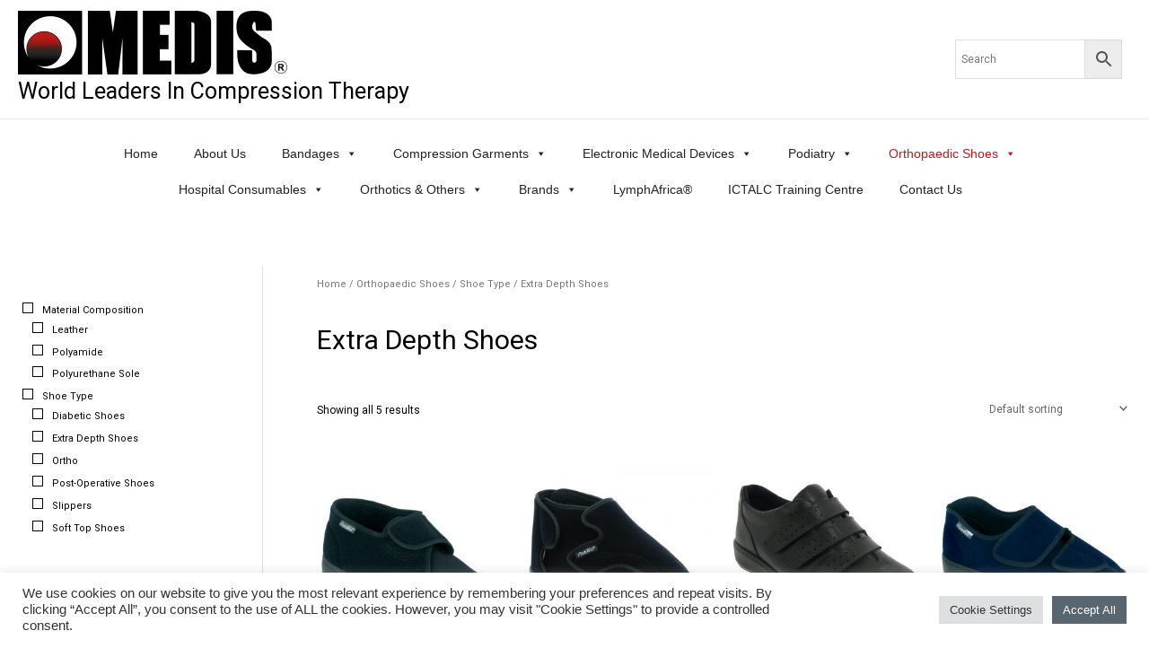

--- FILE ---
content_type: text/html; charset=UTF-8
request_url: https://www.medismedical.com/product-category/orthopaedic-shoes/shoe-type/extra-depth-shoes/
body_size: 58185
content:
<!DOCTYPE html>
<html lang="en-ZA">
<head>
<meta charset="UTF-8">
<meta name="viewport" content="width=device-width, initial-scale=1">
	 <link rel="profile" href="https://gmpg.org/xfn/11"> 
	 <meta name='robots' content='index, follow, max-image-preview:large, max-snippet:-1, max-video-preview:-1' />

	<!-- This site is optimized with the Yoast SEO plugin v26.7 - https://yoast.com/wordpress/plugins/seo/ -->
	<title>Extra Depth Shoes Archives - Medis Pty Ltd</title>
	<meta name="description" content="Extra Depth Orthopaedic Shoes are designed to accommodate custom orthotics and atypical foot shapes." />
	<link rel="canonical" href="https://www.medismedical.com/?product_cat=extra-depth-shoes" />
	<meta property="og:locale" content="en_US" />
	<meta property="og:type" content="article" />
	<meta property="og:title" content="Extra Depth Shoes Archives - Medis Pty Ltd" />
	<meta property="og:description" content="Extra Depth Orthopaedic Shoes are designed to accommodate custom orthotics and atypical foot shapes." />
	<meta property="og:url" content="https://www.medismedical.com/?product_cat=extra-depth-shoes" />
	<meta property="og:site_name" content="Medis Pty Ltd" />
	<meta name="twitter:card" content="summary_large_image" />
	<script type="application/ld+json" class="yoast-schema-graph">{"@context":"https://schema.org","@graph":[{"@type":"CollectionPage","@id":"https://www.medismedical.com/?product_cat=extra-depth-shoes","url":"https://www.medismedical.com/?product_cat=extra-depth-shoes","name":"Extra Depth Shoes Archives - Medis Pty Ltd","isPartOf":{"@id":"https://www.medismedical.com/#website"},"primaryImageOfPage":{"@id":"https://www.medismedical.com/?product_cat=extra-depth-shoes#primaryimage"},"image":{"@id":"https://www.medismedical.com/?product_cat=extra-depth-shoes#primaryimage"},"thumbnailUrl":"https://www.medismedical.com/wp-content/uploads/2021/07/AladinNoir-2.jpg","description":"Extra Depth Orthopaedic Shoes are designed to accommodate custom orthotics and atypical foot shapes.","breadcrumb":{"@id":"https://www.medismedical.com/?product_cat=extra-depth-shoes#breadcrumb"},"inLanguage":"en-ZA"},{"@type":"ImageObject","inLanguage":"en-ZA","@id":"https://www.medismedical.com/?product_cat=extra-depth-shoes#primaryimage","url":"https://www.medismedical.com/wp-content/uploads/2021/07/AladinNoir-2.jpg","contentUrl":"https://www.medismedical.com/wp-content/uploads/2021/07/AladinNoir-2.jpg","width":2200,"height":1800},{"@type":"BreadcrumbList","@id":"https://www.medismedical.com/?product_cat=extra-depth-shoes#breadcrumb","itemListElement":[{"@type":"ListItem","position":1,"name":"Home","item":"https://www.medismedical.com/"},{"@type":"ListItem","position":2,"name":"Orthopaedic Shoes","item":"https://www.medismedical.com/?product_cat=orthopaedic-shoes"},{"@type":"ListItem","position":3,"name":"Shoe Type","item":"https://www.medismedical.com/?product_cat=shoe-type"},{"@type":"ListItem","position":4,"name":"Extra Depth Shoes"}]},{"@type":"WebSite","@id":"https://www.medismedical.com/#website","url":"https://www.medismedical.com/","name":"Medis Pty Ltd","description":"World Leaders In Compression Therapy","publisher":{"@id":"https://www.medismedical.com/#organization"},"potentialAction":[{"@type":"SearchAction","target":{"@type":"EntryPoint","urlTemplate":"https://www.medismedical.com/?s={search_term_string}"},"query-input":{"@type":"PropertyValueSpecification","valueRequired":true,"valueName":"search_term_string"}}],"inLanguage":"en-ZA"},{"@type":"Organization","@id":"https://www.medismedical.com/#organization","name":"Medis Medical","url":"https://www.medismedical.com/","logo":{"@type":"ImageObject","inLanguage":"en-ZA","@id":"https://www.medismedical.com/#/schema/logo/image/","url":"https://www.medismedical.com/wp-content/uploads/2022/06/Medis-Logos-vector-original-RT.jpg","contentUrl":"https://www.medismedical.com/wp-content/uploads/2022/06/Medis-Logos-vector-original-RT.jpg","width":2373,"height":565,"caption":"Medis Medical"},"image":{"@id":"https://www.medismedical.com/#/schema/logo/image/"}}]}</script>
	<!-- / Yoast SEO plugin. -->


<link rel='dns-prefetch' href='//fonts.googleapis.com' />
<link rel="alternate" type="application/rss+xml" title="Medis Pty Ltd &raquo; Feed" href="https://www.medismedical.com/feed/" />
<link rel="alternate" type="application/rss+xml" title="Medis Pty Ltd &raquo; Comments Feed" href="https://www.medismedical.com/comments/feed/" />
<link rel="alternate" type="application/rss+xml" title="Medis Pty Ltd &raquo; Extra Depth Shoes Category Feed" href="https://www.medismedical.com/product-category/orthopaedic-shoes/shoe-type/extra-depth-shoes/feed/" />
<style id='wp-img-auto-sizes-contain-inline-css'>
img:is([sizes=auto i],[sizes^="auto," i]){contain-intrinsic-size:3000px 1500px}
/*# sourceURL=wp-img-auto-sizes-contain-inline-css */
</style>
<link rel='stylesheet' id='astra-theme-css-css' href='https://www.medismedical.com/wp-content/themes/astra/assets/css/minified/main.min.css?ver=4.1.5' media='all' />
<style id='astra-theme-css-inline-css'>
.ast-no-sidebar .entry-content .alignfull {margin-left: calc( -50vw + 50%);margin-right: calc( -50vw + 50%);max-width: 100vw;width: 100vw;}.ast-no-sidebar .entry-content .alignwide {margin-left: calc(-41vw + 50%);margin-right: calc(-41vw + 50%);max-width: unset;width: unset;}.ast-no-sidebar .entry-content .alignfull .alignfull,.ast-no-sidebar .entry-content .alignfull .alignwide,.ast-no-sidebar .entry-content .alignwide .alignfull,.ast-no-sidebar .entry-content .alignwide .alignwide,.ast-no-sidebar .entry-content .wp-block-column .alignfull,.ast-no-sidebar .entry-content .wp-block-column .alignwide{width: 100%;margin-left: auto;margin-right: auto;}.wp-block-gallery,.blocks-gallery-grid {margin: 0;}.wp-block-separator {max-width: 100px;}.wp-block-separator.is-style-wide,.wp-block-separator.is-style-dots {max-width: none;}.entry-content .has-2-columns .wp-block-column:first-child {padding-right: 10px;}.entry-content .has-2-columns .wp-block-column:last-child {padding-left: 10px;}@media (max-width: 782px) {.entry-content .wp-block-columns .wp-block-column {flex-basis: 100%;}.entry-content .has-2-columns .wp-block-column:first-child {padding-right: 0;}.entry-content .has-2-columns .wp-block-column:last-child {padding-left: 0;}}body .entry-content .wp-block-latest-posts {margin-left: 0;}body .entry-content .wp-block-latest-posts li {list-style: none;}.ast-no-sidebar .ast-container .entry-content .wp-block-latest-posts {margin-left: 0;}.ast-header-break-point .entry-content .alignwide {margin-left: auto;margin-right: auto;}.entry-content .blocks-gallery-item img {margin-bottom: auto;}.wp-block-pullquote {border-top: 4px solid #555d66;border-bottom: 4px solid #555d66;color: #40464d;}:root{--ast-container-default-xlg-padding:6.67em;--ast-container-default-lg-padding:5.67em;--ast-container-default-slg-padding:4.34em;--ast-container-default-md-padding:3.34em;--ast-container-default-sm-padding:6.67em;--ast-container-default-xs-padding:2.4em;--ast-container-default-xxs-padding:1.4em;--ast-code-block-background:#EEEEEE;--ast-comment-inputs-background:#FAFAFA;}html{font-size:75%;}a,.page-title{color:#000000;}a:hover,a:focus{color:#bb1a1a;}body,button,input,select,textarea,.ast-button,.ast-custom-button{font-family:'Roboto',sans-serif;font-weight:400;font-size:12px;font-size:1rem;line-height:3.5em;}blockquote{color:#000000;}h1,.entry-content h1,h2,.entry-content h2,h3,.entry-content h3,h4,.entry-content h4,h5,.entry-content h5,h6,.entry-content h6,.site-title,.site-title a{font-weight:normal;}.site-title{font-size:40px;font-size:3.3333333333333rem;display:none;}header .custom-logo-link img{max-width:300px;}.astra-logo-svg{width:300px;}.site-header .site-description{font-size:25px;font-size:2.0833333333333rem;display:block;}.entry-title{font-size:30px;font-size:2.5rem;}h1,.entry-content h1{font-size:30px;font-size:2.5rem;font-weight:normal;line-height:2em;text-transform:capitalize;}h2,.entry-content h2{font-size:20px;font-size:1.6666666666667rem;font-weight:normal;line-height:2em;text-transform:capitalize;}h3,.entry-content h3{font-size:18px;font-size:1.5rem;font-weight:normal;line-height:2em;text-transform:capitalize;}h4,.entry-content h4{font-size:16px;font-size:1.3333333333333rem;line-height:1.2em;font-weight:normal;}h5,.entry-content h5{font-size:12px;font-size:1rem;line-height:1.2em;font-weight:normal;}h6,.entry-content h6{font-size:14px;font-size:1.1666666666667rem;line-height:1.25em;font-weight:normal;}::selection{background-color:#59656f;color:#ffffff;}body,h1,.entry-title a,.entry-content h1,h2,.entry-content h2,h3,.entry-content h3,h4,.entry-content h4,h5,.entry-content h5,h6,.entry-content h6{color:#000000;}.tagcloud a:hover,.tagcloud a:focus,.tagcloud a.current-item{color:#ffffff;border-color:#000000;background-color:#000000;}input:focus,input[type="text"]:focus,input[type="email"]:focus,input[type="url"]:focus,input[type="password"]:focus,input[type="reset"]:focus,input[type="search"]:focus,textarea:focus{border-color:#000000;}input[type="radio"]:checked,input[type=reset],input[type="checkbox"]:checked,input[type="checkbox"]:hover:checked,input[type="checkbox"]:focus:checked,input[type=range]::-webkit-slider-thumb{border-color:#000000;background-color:#000000;box-shadow:none;}.site-footer a:hover + .post-count,.site-footer a:focus + .post-count{background:#000000;border-color:#000000;}.single .nav-links .nav-previous,.single .nav-links .nav-next{color:#000000;}.entry-meta,.entry-meta *{line-height:1.45;color:#000000;}.entry-meta a:hover,.entry-meta a:hover *,.entry-meta a:focus,.entry-meta a:focus *,.page-links > .page-link,.page-links .page-link:hover,.post-navigation a:hover{color:#bb1a1a;}#cat option,.secondary .calendar_wrap thead a,.secondary .calendar_wrap thead a:visited{color:#000000;}.secondary .calendar_wrap #today,.ast-progress-val span{background:#000000;}.secondary a:hover + .post-count,.secondary a:focus + .post-count{background:#000000;border-color:#000000;}.calendar_wrap #today > a{color:#ffffff;}.page-links .page-link,.single .post-navigation a{color:#000000;}.widget-title{font-size:17px;font-size:1.4166666666667rem;color:#000000;}#secondary,#secondary button,#secondary input,#secondary select,#secondary textarea{font-size:12px;font-size:1rem;}a:focus-visible,.ast-menu-toggle:focus-visible,.site .skip-link:focus-visible,.wp-block-loginout input:focus-visible,.wp-block-search.wp-block-search__button-inside .wp-block-search__inside-wrapper,.ast-header-navigation-arrow:focus-visible{outline-style:dotted;outline-color:inherit;outline-width:thin;border-color:transparent;}input:focus,input[type="text"]:focus,input[type="email"]:focus,input[type="url"]:focus,input[type="password"]:focus,input[type="reset"]:focus,input[type="search"]:focus,textarea:focus,.wp-block-search__input:focus,[data-section="section-header-mobile-trigger"] .ast-button-wrap .ast-mobile-menu-trigger-minimal:focus,.ast-mobile-popup-drawer.active .menu-toggle-close:focus,.woocommerce-ordering select.orderby:focus,#ast-scroll-top:focus,.woocommerce a.add_to_cart_button:focus,.woocommerce .button.single_add_to_cart_button:focus{border-style:dotted;border-color:inherit;border-width:thin;outline-color:transparent;}.site-logo-img img{ transition:all 0.2s linear;}#secondary {margin: 4em 0 2.5em;word-break: break-word;line-height: 2;}#secondary li {margin-bottom: 0.25em;}#secondary li:last-child {margin-bottom: 0;}@media (max-width: 768px) {.js_active .ast-plain-container.ast-single-post #secondary {margin-top: 1.5em;}}.ast-separate-container.ast-two-container #secondary .widget {background-color: #fff;padding: 2em;margin-bottom: 2em;}@media (min-width: 993px) {.ast-left-sidebar #secondary {padding-right: 60px;}.ast-right-sidebar #secondary {padding-left: 60px;}}@media (max-width: 993px) {.ast-right-sidebar #secondary {padding-left: 30px;}.ast-left-sidebar #secondary {padding-right: 30px;}}@media (max-width:921px){#ast-desktop-header{display:none;}}@media (min-width:921px){#ast-mobile-header{display:none;}}.wp-block-buttons.aligncenter{justify-content:center;}@media (min-width:1200px){.wp-block-group .has-background{padding:20px;}}@media (min-width:1200px){.ast-plain-container.ast-right-sidebar .entry-content .wp-block-group.alignwide,.ast-plain-container.ast-left-sidebar .entry-content .wp-block-group.alignwide,.ast-plain-container.ast-right-sidebar .entry-content .wp-block-group.alignfull,.ast-plain-container.ast-left-sidebar .entry-content .wp-block-group.alignfull{padding-left:20px;padding-right:20px;}}@media (min-width:1200px){.wp-block-cover-image.alignwide .wp-block-cover__inner-container,.wp-block-cover.alignwide .wp-block-cover__inner-container,.wp-block-cover-image.alignfull .wp-block-cover__inner-container,.wp-block-cover.alignfull .wp-block-cover__inner-container{width:100%;}}.wp-block-columns{margin-bottom:unset;}.wp-block-image.size-full{margin:2rem 0;}.wp-block-separator.has-background{padding:0;}.wp-block-gallery{margin-bottom:1.6em;}.wp-block-group{padding-top:4em;padding-bottom:4em;}.wp-block-group__inner-container .wp-block-columns:last-child,.wp-block-group__inner-container :last-child,.wp-block-table table{margin-bottom:0;}.blocks-gallery-grid{width:100%;}.wp-block-navigation-link__content{padding:5px 0;}.wp-block-group .wp-block-group .has-text-align-center,.wp-block-group .wp-block-column .has-text-align-center{max-width:100%;}.has-text-align-center{margin:0 auto;}@media (min-width:1200px){.wp-block-cover__inner-container,.alignwide .wp-block-group__inner-container,.alignfull .wp-block-group__inner-container{max-width:1200px;margin:0 auto;}.wp-block-group.alignnone,.wp-block-group.aligncenter,.wp-block-group.alignleft,.wp-block-group.alignright,.wp-block-group.alignwide,.wp-block-columns.alignwide{margin:2rem 0 1rem 0;}}@media (max-width:1200px){.wp-block-group{padding:3em;}.wp-block-group .wp-block-group{padding:1.5em;}.wp-block-columns,.wp-block-column{margin:1rem 0;}}@media (min-width:921px){.wp-block-columns .wp-block-group{padding:2em;}}@media (max-width:544px){.wp-block-cover-image .wp-block-cover__inner-container,.wp-block-cover .wp-block-cover__inner-container{width:unset;}.wp-block-cover,.wp-block-cover-image{padding:2em 0;}.wp-block-group,.wp-block-cover{padding:2em;}.wp-block-media-text__media img,.wp-block-media-text__media video{width:unset;max-width:100%;}.wp-block-media-text.has-background .wp-block-media-text__content{padding:1em;}}.wp-block-image.aligncenter{margin-left:auto;margin-right:auto;}.wp-block-table.aligncenter{margin-left:auto;margin-right:auto;}@media (min-width:544px){.entry-content .wp-block-media-text.has-media-on-the-right .wp-block-media-text__content{padding:0 8% 0 0;}.entry-content .wp-block-media-text .wp-block-media-text__content{padding:0 0 0 8%;}.ast-plain-container .site-content .entry-content .has-custom-content-position.is-position-bottom-left > *,.ast-plain-container .site-content .entry-content .has-custom-content-position.is-position-bottom-right > *,.ast-plain-container .site-content .entry-content .has-custom-content-position.is-position-top-left > *,.ast-plain-container .site-content .entry-content .has-custom-content-position.is-position-top-right > *,.ast-plain-container .site-content .entry-content .has-custom-content-position.is-position-center-right > *,.ast-plain-container .site-content .entry-content .has-custom-content-position.is-position-center-left > *{margin:0;}}@media (max-width:544px){.entry-content .wp-block-media-text .wp-block-media-text__content{padding:8% 0;}.wp-block-media-text .wp-block-media-text__media img{width:auto;max-width:100%;}}.wp-block-button.is-style-outline .wp-block-button__link{border-color:#59656f;border-top-width:2px;border-right-width:2px;border-bottom-width:2px;border-left-width:2px;}div.wp-block-button.is-style-outline > .wp-block-button__link:not(.has-text-color),div.wp-block-button.wp-block-button__link.is-style-outline:not(.has-text-color){color:#59656f;}.wp-block-button.is-style-outline .wp-block-button__link:hover,div.wp-block-button.is-style-outline .wp-block-button__link:focus,div.wp-block-button.is-style-outline > .wp-block-button__link:not(.has-text-color):hover,div.wp-block-button.wp-block-button__link.is-style-outline:not(.has-text-color):hover{color:#ffffff;background-color:#bb1a1a;border-color:#bb1a1a;}.post-page-numbers.current .page-link,.ast-pagination .page-numbers.current{color:#ffffff;border-color:#59656f;background-color:#59656f;border-radius:2px;}@media (max-width:921px){.wp-block-button.is-style-outline .wp-block-button__link{padding-top:calc(15px - 2px);padding-right:calc(30px - 2px);padding-bottom:calc(15px - 2px);padding-left:calc(30px - 2px);}}@media (max-width:544px){.wp-block-button.is-style-outline .wp-block-button__link{padding-top:calc(15px - 2px);padding-right:calc(30px - 2px);padding-bottom:calc(15px - 2px);padding-left:calc(30px - 2px);}}@media (min-width:544px){.entry-content > .alignleft{margin-right:20px;}.entry-content > .alignright{margin-left:20px;}.wp-block-group.has-background{padding:20px;}}h1.widget-title{font-weight:normal;}h2.widget-title{font-weight:normal;}h3.widget-title{font-weight:normal;}@media (max-width:921px){.ast-separate-container #primary,.ast-separate-container #secondary{padding:1.5em 0;}#primary,#secondary{padding:1.5em 0;margin:0;}.ast-left-sidebar #content > .ast-container{display:flex;flex-direction:column-reverse;width:100%;}.ast-separate-container .ast-article-post,.ast-separate-container .ast-article-single{padding:1.5em 2.14em;}.ast-author-box img.avatar{margin:20px 0 0 0;}}@media (max-width:921px){#secondary.secondary{padding-top:0;}.ast-separate-container.ast-right-sidebar #secondary{padding-left:1em;padding-right:1em;}.ast-separate-container.ast-two-container #secondary{padding-left:0;padding-right:0;}.ast-page-builder-template .entry-header #secondary,.ast-page-builder-template #secondary{margin-top:1.5em;}}@media (max-width:921px){.ast-right-sidebar #primary{padding-right:0;}.ast-page-builder-template.ast-left-sidebar #secondary,.ast-page-builder-template.ast-right-sidebar #secondary{padding-right:20px;padding-left:20px;}.ast-right-sidebar #secondary,.ast-left-sidebar #primary{padding-left:0;}.ast-left-sidebar #secondary{padding-right:0;}}@media (min-width:922px){.ast-separate-container.ast-right-sidebar #primary,.ast-separate-container.ast-left-sidebar #primary{border:0;}.search-no-results.ast-separate-container #primary{margin-bottom:4em;}}@media (min-width:922px){.ast-right-sidebar #primary{border-right:1px solid var(--ast-border-color);}.ast-left-sidebar #primary{border-left:1px solid var(--ast-border-color);}.ast-right-sidebar #secondary{border-left:1px solid var(--ast-border-color);margin-left:-1px;}.ast-left-sidebar #secondary{border-right:1px solid var(--ast-border-color);margin-right:-1px;}.ast-separate-container.ast-two-container.ast-right-sidebar #secondary{padding-left:30px;padding-right:0;}.ast-separate-container.ast-two-container.ast-left-sidebar #secondary{padding-right:30px;padding-left:0;}.ast-separate-container.ast-right-sidebar #secondary,.ast-separate-container.ast-left-sidebar #secondary{border:0;margin-left:auto;margin-right:auto;}.ast-separate-container.ast-two-container #secondary .widget:last-child{margin-bottom:0;}}.wp-block-button .wp-block-button__link{color:#ffffff;}.wp-block-button .wp-block-button__link:hover,.wp-block-button .wp-block-button__link:focus{color:#ffffff;background-color:#bb1a1a;border-color:#bb1a1a;}.elementor-widget-heading h1.elementor-heading-title{line-height:2em;}.elementor-widget-heading h2.elementor-heading-title{line-height:2em;}.elementor-widget-heading h3.elementor-heading-title{line-height:2em;}.elementor-widget-heading h4.elementor-heading-title{line-height:1.2em;}.elementor-widget-heading h5.elementor-heading-title{line-height:1.2em;}.elementor-widget-heading h6.elementor-heading-title{line-height:1.25em;}.wp-block-button .wp-block-button__link{border:none;background-color:#59656f;color:#ffffff;font-family:inherit;font-weight:inherit;line-height:1em;padding:15px 30px;}.wp-block-button.is-style-outline .wp-block-button__link{border-style:solid;border-top-width:2px;border-right-width:2px;border-left-width:2px;border-bottom-width:2px;border-color:#59656f;padding-top:calc(15px - 2px);padding-right:calc(30px - 2px);padding-bottom:calc(15px - 2px);padding-left:calc(30px - 2px);}@media (max-width:921px){.wp-block-button .wp-block-button__link{border:none;padding:15px 30px;}.wp-block-button.is-style-outline .wp-block-button__link{padding-top:calc(15px - 2px);padding-right:calc(30px - 2px);padding-bottom:calc(15px - 2px);padding-left:calc(30px - 2px);}}@media (max-width:544px){.wp-block-button .wp-block-button__link{border:none;padding:15px 30px;}.wp-block-button.is-style-outline .wp-block-button__link{padding-top:calc(15px - 2px);padding-right:calc(30px - 2px);padding-bottom:calc(15px - 2px);padding-left:calc(30px - 2px);}}.menu-toggle,button,.ast-button,.ast-custom-button,.button,input#submit,input[type="button"],input[type="submit"],input[type="reset"]{border-style:solid;border-top-width:0;border-right-width:0;border-left-width:0;border-bottom-width:0;color:#ffffff;border-color:#59656f;background-color:#59656f;padding-top:10px;padding-right:40px;padding-bottom:10px;padding-left:40px;font-family:inherit;font-weight:inherit;line-height:1em;}button:focus,.menu-toggle:hover,button:hover,.ast-button:hover,.ast-custom-button:hover .button:hover,.ast-custom-button:hover ,input[type=reset]:hover,input[type=reset]:focus,input#submit:hover,input#submit:focus,input[type="button"]:hover,input[type="button"]:focus,input[type="submit"]:hover,input[type="submit"]:focus{color:#ffffff;background-color:#bb1a1a;border-color:#bb1a1a;}@media (max-width:921px){.ast-mobile-header-stack .main-header-bar .ast-search-menu-icon{display:inline-block;}.ast-header-break-point.ast-header-custom-item-outside .ast-mobile-header-stack .main-header-bar .ast-search-icon{margin:0;}.ast-comment-avatar-wrap img{max-width:2.5em;}.ast-separate-container .ast-comment-list li.depth-1{padding:1.5em 2.14em;}.ast-separate-container .comment-respond{padding:2em 2.14em;}.ast-comment-meta{padding:0 1.8888em 1.3333em;}}@media (min-width:544px){.ast-container{max-width:100%;}}@media (max-width:544px){.ast-separate-container .ast-article-post,.ast-separate-container .ast-article-single,.ast-separate-container .comments-title,.ast-separate-container .ast-archive-description{padding:1.5em 1em;}.ast-separate-container #content .ast-container{padding-left:0.54em;padding-right:0.54em;}.ast-separate-container .ast-comment-list li.depth-1{padding:1.5em 1em;margin-bottom:1.5em;}.ast-separate-container .ast-comment-list .bypostauthor{padding:.5em;}.ast-search-menu-icon.ast-dropdown-active .search-field{width:170px;}.ast-separate-container #secondary{padding-top:0;}.ast-separate-container.ast-two-container #secondary .widget{margin-bottom:1.5em;padding-left:1em;padding-right:1em;}}body,.ast-separate-container{background-color:#ffffff;;background-image:none;;}.ast-no-sidebar.ast-separate-container .entry-content .alignfull {margin-left: -6.67em;margin-right: -6.67em;width: auto;}@media (max-width: 1200px) {.ast-no-sidebar.ast-separate-container .entry-content .alignfull {margin-left: -2.4em;margin-right: -2.4em;}}@media (max-width: 768px) {.ast-no-sidebar.ast-separate-container .entry-content .alignfull {margin-left: -2.14em;margin-right: -2.14em;}}@media (max-width: 544px) {.ast-no-sidebar.ast-separate-container .entry-content .alignfull {margin-left: -1em;margin-right: -1em;}}.ast-no-sidebar.ast-separate-container .entry-content .alignwide {margin-left: -20px;margin-right: -20px;}.ast-no-sidebar.ast-separate-container .entry-content .wp-block-column .alignfull,.ast-no-sidebar.ast-separate-container .entry-content .wp-block-column .alignwide {margin-left: auto;margin-right: auto;width: 100%;}@media (max-width:921px){.site-title{display:none;}.site-header .site-description{display:block;}.entry-title{font-size:30px;}h1,.entry-content h1{font-size:30px;}h2,.entry-content h2{font-size:25px;}h3,.entry-content h3{font-size:20px;}.astra-logo-svg{width:145px;}header .custom-logo-link img,.ast-header-break-point .site-logo-img .custom-mobile-logo-link img{max-width:145px;}}@media (max-width:544px){.site-title{display:none;}.site-header .site-description{font-size:11px;font-size:0.91666666666667rem;display:block;}.entry-title{font-size:30px;}h1,.entry-content h1{font-size:30px;}h2,.entry-content h2{font-size:25px;}h3,.entry-content h3{font-size:20px;}header .custom-logo-link img,.ast-header-break-point .site-branding img,.ast-header-break-point .custom-logo-link img{max-width:115px;}.astra-logo-svg{width:115px;}.ast-header-break-point .site-logo-img .custom-mobile-logo-link img{max-width:115px;}}@media (max-width:921px){html{font-size:68.4%;}}@media (max-width:544px){html{font-size:68.4%;}}@media (min-width:922px){.ast-container{max-width:1390px;}}@media (min-width:922px){.site-content .ast-container{display:flex;}}@media (max-width:921px){.site-content .ast-container{flex-direction:column;}}@media (min-width:922px){.main-header-menu .sub-menu .menu-item.ast-left-align-sub-menu:hover > .sub-menu,.main-header-menu .sub-menu .menu-item.ast-left-align-sub-menu.focus > .sub-menu{margin-left:-0px;}}blockquote {padding: 1.2em;}:root .has-ast-global-color-0-color{color:var(--ast-global-color-0);}:root .has-ast-global-color-0-background-color{background-color:var(--ast-global-color-0);}:root .wp-block-button .has-ast-global-color-0-color{color:var(--ast-global-color-0);}:root .wp-block-button .has-ast-global-color-0-background-color{background-color:var(--ast-global-color-0);}:root .has-ast-global-color-1-color{color:var(--ast-global-color-1);}:root .has-ast-global-color-1-background-color{background-color:var(--ast-global-color-1);}:root .wp-block-button .has-ast-global-color-1-color{color:var(--ast-global-color-1);}:root .wp-block-button .has-ast-global-color-1-background-color{background-color:var(--ast-global-color-1);}:root .has-ast-global-color-2-color{color:var(--ast-global-color-2);}:root .has-ast-global-color-2-background-color{background-color:var(--ast-global-color-2);}:root .wp-block-button .has-ast-global-color-2-color{color:var(--ast-global-color-2);}:root .wp-block-button .has-ast-global-color-2-background-color{background-color:var(--ast-global-color-2);}:root .has-ast-global-color-3-color{color:var(--ast-global-color-3);}:root .has-ast-global-color-3-background-color{background-color:var(--ast-global-color-3);}:root .wp-block-button .has-ast-global-color-3-color{color:var(--ast-global-color-3);}:root .wp-block-button .has-ast-global-color-3-background-color{background-color:var(--ast-global-color-3);}:root .has-ast-global-color-4-color{color:var(--ast-global-color-4);}:root .has-ast-global-color-4-background-color{background-color:var(--ast-global-color-4);}:root .wp-block-button .has-ast-global-color-4-color{color:var(--ast-global-color-4);}:root .wp-block-button .has-ast-global-color-4-background-color{background-color:var(--ast-global-color-4);}:root .has-ast-global-color-5-color{color:var(--ast-global-color-5);}:root .has-ast-global-color-5-background-color{background-color:var(--ast-global-color-5);}:root .wp-block-button .has-ast-global-color-5-color{color:var(--ast-global-color-5);}:root .wp-block-button .has-ast-global-color-5-background-color{background-color:var(--ast-global-color-5);}:root .has-ast-global-color-6-color{color:var(--ast-global-color-6);}:root .has-ast-global-color-6-background-color{background-color:var(--ast-global-color-6);}:root .wp-block-button .has-ast-global-color-6-color{color:var(--ast-global-color-6);}:root .wp-block-button .has-ast-global-color-6-background-color{background-color:var(--ast-global-color-6);}:root .has-ast-global-color-7-color{color:var(--ast-global-color-7);}:root .has-ast-global-color-7-background-color{background-color:var(--ast-global-color-7);}:root .wp-block-button .has-ast-global-color-7-color{color:var(--ast-global-color-7);}:root .wp-block-button .has-ast-global-color-7-background-color{background-color:var(--ast-global-color-7);}:root .has-ast-global-color-8-color{color:var(--ast-global-color-8);}:root .has-ast-global-color-8-background-color{background-color:var(--ast-global-color-8);}:root .wp-block-button .has-ast-global-color-8-color{color:var(--ast-global-color-8);}:root .wp-block-button .has-ast-global-color-8-background-color{background-color:var(--ast-global-color-8);}:root{--ast-global-color-0:#0170B9;--ast-global-color-1:#3a3a3a;--ast-global-color-2:#3a3a3a;--ast-global-color-3:#4B4F58;--ast-global-color-4:#F5F5F5;--ast-global-color-5:#FFFFFF;--ast-global-color-6:#E5E5E5;--ast-global-color-7:#424242;--ast-global-color-8:#000000;}:root {--ast-border-color : #dddddd;}.ast-breadcrumbs .trail-browse,.ast-breadcrumbs .trail-items,.ast-breadcrumbs .trail-items li{display:inline-block;margin:0;padding:0;border:none;background:inherit;text-indent:0;text-decoration:none;}.ast-breadcrumbs .trail-browse{font-size:inherit;font-style:inherit;font-weight:inherit;color:inherit;}.ast-breadcrumbs .trail-items{list-style:none;}.trail-items li::after{padding:0 0.3em;content:"\00bb";}.trail-items li:last-of-type::after{display:none;}h1,.entry-content h1,h2,.entry-content h2,h3,.entry-content h3,h4,.entry-content h4,h5,.entry-content h5,h6,.entry-content h6{color:#000000;}@media (max-width:921px){.ast-builder-grid-row-container.ast-builder-grid-row-tablet-3-firstrow .ast-builder-grid-row > *:first-child,.ast-builder-grid-row-container.ast-builder-grid-row-tablet-3-lastrow .ast-builder-grid-row > *:last-child{grid-column:1 / -1;}}@media (max-width:544px){.ast-builder-grid-row-container.ast-builder-grid-row-mobile-3-firstrow .ast-builder-grid-row > *:first-child,.ast-builder-grid-row-container.ast-builder-grid-row-mobile-3-lastrow .ast-builder-grid-row > *:last-child{grid-column:1 / -1;}}.ast-builder-layout-element[data-section="title_tagline"]{display:flex;}@media (max-width:921px){.ast-header-break-point .ast-builder-layout-element[data-section="title_tagline"]{display:flex;}}@media (max-width:544px){.ast-header-break-point .ast-builder-layout-element[data-section="title_tagline"]{display:flex;}}.ast-builder-menu-1{font-family:inherit;font-weight:inherit;}.ast-builder-menu-1 .sub-menu,.ast-builder-menu-1 .inline-on-mobile .sub-menu{border-top-width:2px;border-bottom-width:0;border-right-width:0;border-left-width:0;border-color:#59656f;border-style:solid;}.ast-builder-menu-1 .main-header-menu > .menu-item > .sub-menu,.ast-builder-menu-1 .main-header-menu > .menu-item > .astra-full-megamenu-wrapper{margin-top:0;}.ast-desktop .ast-builder-menu-1 .main-header-menu > .menu-item > .sub-menu:before,.ast-desktop .ast-builder-menu-1 .main-header-menu > .menu-item > .astra-full-megamenu-wrapper:before{height:calc( 0px + 5px );}.ast-desktop .ast-builder-menu-1 .menu-item .sub-menu .menu-link{border-style:none;}@media (max-width:921px){.ast-header-break-point .ast-builder-menu-1 .menu-item.menu-item-has-children > .ast-menu-toggle{top:0;}.ast-builder-menu-1 .menu-item-has-children > .menu-link:after{content:unset;}.ast-builder-menu-1 .main-header-menu > .menu-item > .sub-menu,.ast-builder-menu-1 .main-header-menu > .menu-item > .astra-full-megamenu-wrapper{margin-top:0;}}@media (max-width:544px){.ast-header-break-point .ast-builder-menu-1 .menu-item.menu-item-has-children > .ast-menu-toggle{top:0;}.ast-builder-menu-1 .main-header-menu > .menu-item > .sub-menu,.ast-builder-menu-1 .main-header-menu > .menu-item > .astra-full-megamenu-wrapper{margin-top:0;}}.ast-builder-menu-1{display:flex;}@media (max-width:921px){.ast-header-break-point .ast-builder-menu-1{display:flex;}}@media (max-width:544px){.ast-header-break-point .ast-builder-menu-1{display:flex;}}.header-widget-area[data-section="sidebar-widgets-header-widget-1"].header-widget-area-inner{color:#000000;font-size:10px;font-size:0.83333333333333rem;}.header-widget-area[data-section="sidebar-widgets-header-widget-1"] .widget-title{color:#000000;font-size:15px;font-size:1.25rem;}.header-widget-area[data-section="sidebar-widgets-header-widget-1"]{display:block;}@media (max-width:921px){.ast-header-break-point .header-widget-area[data-section="sidebar-widgets-header-widget-1"]{display:block;}}@media (max-width:544px){.ast-header-break-point .header-widget-area[data-section="sidebar-widgets-header-widget-1"]{display:block;}}.site-below-footer-wrap{padding-top:20px;padding-bottom:20px;}.site-below-footer-wrap[data-section="section-below-footer-builder"]{background-color:#ffffff;;background-image:none;;min-height:80px;}.site-below-footer-wrap[data-section="section-below-footer-builder"] .ast-builder-grid-row{max-width:1350px;margin-left:auto;margin-right:auto;}.site-below-footer-wrap[data-section="section-below-footer-builder"] .ast-builder-grid-row,.site-below-footer-wrap[data-section="section-below-footer-builder"] .site-footer-section{align-items:flex-start;}.site-below-footer-wrap[data-section="section-below-footer-builder"].ast-footer-row-inline .site-footer-section{display:flex;margin-bottom:0;}.ast-builder-grid-row-full .ast-builder-grid-row{grid-template-columns:1fr;}@media (max-width:921px){.site-below-footer-wrap[data-section="section-below-footer-builder"].ast-footer-row-tablet-inline .site-footer-section{display:flex;margin-bottom:0;}.site-below-footer-wrap[data-section="section-below-footer-builder"].ast-footer-row-tablet-stack .site-footer-section{display:block;margin-bottom:10px;}.ast-builder-grid-row-container.ast-builder-grid-row-tablet-full .ast-builder-grid-row{grid-template-columns:1fr;}}@media (max-width:544px){.site-below-footer-wrap[data-section="section-below-footer-builder"].ast-footer-row-mobile-inline .site-footer-section{display:flex;margin-bottom:0;}.site-below-footer-wrap[data-section="section-below-footer-builder"].ast-footer-row-mobile-stack .site-footer-section{display:block;margin-bottom:10px;}.ast-builder-grid-row-container.ast-builder-grid-row-mobile-full .ast-builder-grid-row{grid-template-columns:1fr;}}.site-below-footer-wrap[data-section="section-below-footer-builder"]{display:grid;}@media (max-width:921px){.ast-header-break-point .site-below-footer-wrap[data-section="section-below-footer-builder"]{display:grid;}}@media (max-width:544px){.ast-header-break-point .site-below-footer-wrap[data-section="section-below-footer-builder"]{display:grid;}}.ast-footer-copyright{text-align:center;}.ast-footer-copyright {color:#000000;}@media (max-width:921px){.ast-footer-copyright{text-align:center;}}@media (max-width:544px){.ast-footer-copyright{text-align:center;}}.ast-footer-copyright.ast-builder-layout-element{display:flex;}@media (max-width:921px){.ast-header-break-point .ast-footer-copyright.ast-builder-layout-element{display:flex;}}@media (max-width:544px){.ast-header-break-point .ast-footer-copyright.ast-builder-layout-element{display:flex;}}.site-footer{background-color:#ffffff;;background-image:none;;}.site-primary-footer-wrap{padding-top:45px;padding-bottom:45px;}.site-primary-footer-wrap[data-section="section-primary-footer-builder"]{background-color:#ffffff;;background-image:none;;border-style:solid;border-width:0px;border-top-width:1px;border-top-color:#ededed;}.site-primary-footer-wrap[data-section="section-primary-footer-builder"] .ast-builder-grid-row{max-width:1350px;margin-left:auto;margin-right:auto;}.site-primary-footer-wrap[data-section="section-primary-footer-builder"] .ast-builder-grid-row,.site-primary-footer-wrap[data-section="section-primary-footer-builder"] .site-footer-section{align-items:center;}.site-primary-footer-wrap[data-section="section-primary-footer-builder"].ast-footer-row-inline .site-footer-section{display:flex;margin-bottom:0;}.ast-builder-grid-row-full .ast-builder-grid-row{grid-template-columns:1fr;}@media (max-width:921px){.site-primary-footer-wrap[data-section="section-primary-footer-builder"].ast-footer-row-tablet-inline .site-footer-section{display:flex;margin-bottom:0;}.site-primary-footer-wrap[data-section="section-primary-footer-builder"].ast-footer-row-tablet-stack .site-footer-section{display:block;margin-bottom:10px;}.ast-builder-grid-row-container.ast-builder-grid-row-tablet-full .ast-builder-grid-row{grid-template-columns:1fr;}}@media (max-width:544px){.site-primary-footer-wrap[data-section="section-primary-footer-builder"].ast-footer-row-mobile-inline .site-footer-section{display:flex;margin-bottom:0;}.site-primary-footer-wrap[data-section="section-primary-footer-builder"].ast-footer-row-mobile-stack .site-footer-section{display:block;margin-bottom:10px;}.ast-builder-grid-row-container.ast-builder-grid-row-mobile-full .ast-builder-grid-row{grid-template-columns:1fr;}}.site-primary-footer-wrap[data-section="section-primary-footer-builder"]{display:grid;}@media (max-width:921px){.ast-header-break-point .site-primary-footer-wrap[data-section="section-primary-footer-builder"]{display:grid;}}@media (max-width:544px){.ast-header-break-point .site-primary-footer-wrap[data-section="section-primary-footer-builder"]{display:grid;}}.elementor-widget-heading .elementor-heading-title{margin:0;}.elementor-page .ast-menu-toggle{color:unset !important;background:unset !important;}.elementor-post.elementor-grid-item.hentry{margin-bottom:0;}.woocommerce div.product .elementor-element.elementor-products-grid .related.products ul.products li.product,.elementor-element .elementor-wc-products .woocommerce[class*='columns-'] ul.products li.product{width:auto;margin:0;float:none;}.ast-left-sidebar .elementor-section.elementor-section-stretched,.ast-right-sidebar .elementor-section.elementor-section-stretched{max-width:100%;left:0 !important;}.elementor-template-full-width .ast-container{display:block;}@media (max-width:544px){.elementor-element .elementor-wc-products .woocommerce[class*="columns-"] ul.products li.product{width:auto;margin:0;}.elementor-element .woocommerce .woocommerce-result-count{float:none;}}.ast-header-break-point .main-header-bar{border-bottom-width:1px;}@media (min-width:922px){.main-header-bar{border-bottom-width:1px;}}@media (min-width:922px){#primary{width:78%;}#secondary{width:22%;}}.main-header-menu .menu-item, #astra-footer-menu .menu-item, .main-header-bar .ast-masthead-custom-menu-items{-js-display:flex;display:flex;-webkit-box-pack:center;-webkit-justify-content:center;-moz-box-pack:center;-ms-flex-pack:center;justify-content:center;-webkit-box-orient:vertical;-webkit-box-direction:normal;-webkit-flex-direction:column;-moz-box-orient:vertical;-moz-box-direction:normal;-ms-flex-direction:column;flex-direction:column;}.main-header-menu > .menu-item > .menu-link, #astra-footer-menu > .menu-item > .menu-link{height:100%;-webkit-box-align:center;-webkit-align-items:center;-moz-box-align:center;-ms-flex-align:center;align-items:center;-js-display:flex;display:flex;}.ast-header-break-point .main-navigation ul .menu-item .menu-link .icon-arrow:first-of-type svg{top:.2em;margin-top:0px;margin-left:0px;width:.65em;transform:translate(0, -2px) rotateZ(270deg);}.ast-mobile-popup-content .ast-submenu-expanded > .ast-menu-toggle{transform:rotateX(180deg);overflow-y:auto;}.ast-separate-container .blog-layout-1, .ast-separate-container .blog-layout-2, .ast-separate-container .blog-layout-3{background-color:transparent;background-image:none;}.ast-separate-container .ast-article-post{background-color:var(--ast-global-color-5);;}@media (max-width:921px){.ast-separate-container .ast-article-post{background-color:var(--ast-global-color-5);;}}@media (max-width:544px){.ast-separate-container .ast-article-post{background-color:var(--ast-global-color-5);;}}.ast-separate-container .ast-article-single:not(.ast-related-post), .ast-separate-container .comments-area .comment-respond,.ast-separate-container .comments-area .ast-comment-list li, .ast-separate-container .ast-woocommerce-container, .ast-separate-container .error-404, .ast-separate-container .no-results, .single.ast-separate-container  .ast-author-meta, .ast-separate-container .related-posts-title-wrapper, .ast-separate-container.ast-two-container #secondary .widget,.ast-separate-container .comments-count-wrapper, .ast-box-layout.ast-plain-container .site-content,.ast-padded-layout.ast-plain-container .site-content, .ast-separate-container .comments-area .comments-title, .ast-narrow-container .site-content{background-color:var(--ast-global-color-5);;}@media (max-width:921px){.ast-separate-container .ast-article-single:not(.ast-related-post), .ast-separate-container .comments-area .comment-respond,.ast-separate-container .comments-area .ast-comment-list li, .ast-separate-container .ast-woocommerce-container, .ast-separate-container .error-404, .ast-separate-container .no-results, .single.ast-separate-container  .ast-author-meta, .ast-separate-container .related-posts-title-wrapper, .ast-separate-container.ast-two-container #secondary .widget,.ast-separate-container .comments-count-wrapper, .ast-box-layout.ast-plain-container .site-content,.ast-padded-layout.ast-plain-container .site-content, .ast-separate-container .comments-area .comments-title, .ast-narrow-container .site-content{background-color:var(--ast-global-color-5);;}}@media (max-width:544px){.ast-separate-container .ast-article-single:not(.ast-related-post), .ast-separate-container .comments-area .comment-respond,.ast-separate-container .comments-area .ast-comment-list li, .ast-separate-container .ast-woocommerce-container, .ast-separate-container .error-404, .ast-separate-container .no-results, .single.ast-separate-container  .ast-author-meta, .ast-separate-container .related-posts-title-wrapper, .ast-separate-container.ast-two-container #secondary .widget,.ast-separate-container .comments-count-wrapper, .ast-box-layout.ast-plain-container .site-content,.ast-padded-layout.ast-plain-container .site-content, .ast-separate-container .comments-area .comments-title, .ast-narrow-container .site-content{background-color:var(--ast-global-color-5);;}}.ast-mobile-header-content > *,.ast-desktop-header-content > * {padding: 10px 0;height: auto;}.ast-mobile-header-content > *:first-child,.ast-desktop-header-content > *:first-child {padding-top: 10px;}.ast-mobile-header-content > .ast-builder-menu,.ast-desktop-header-content > .ast-builder-menu {padding-top: 0;}.ast-mobile-header-content > *:last-child,.ast-desktop-header-content > *:last-child {padding-bottom: 0;}.ast-mobile-header-content .ast-search-menu-icon.ast-inline-search label,.ast-desktop-header-content .ast-search-menu-icon.ast-inline-search label {width: 100%;}.ast-desktop-header-content .main-header-bar-navigation .ast-submenu-expanded > .ast-menu-toggle::before {transform: rotateX(180deg);}#ast-desktop-header .ast-desktop-header-content,.ast-mobile-header-content .ast-search-icon,.ast-desktop-header-content .ast-search-icon,.ast-mobile-header-wrap .ast-mobile-header-content,.ast-main-header-nav-open.ast-popup-nav-open .ast-mobile-header-wrap .ast-mobile-header-content,.ast-main-header-nav-open.ast-popup-nav-open .ast-desktop-header-content {display: none;}.ast-main-header-nav-open.ast-header-break-point #ast-desktop-header .ast-desktop-header-content,.ast-main-header-nav-open.ast-header-break-point .ast-mobile-header-wrap .ast-mobile-header-content {display: block;}.ast-desktop .ast-desktop-header-content .astra-menu-animation-slide-up > .menu-item > .sub-menu,.ast-desktop .ast-desktop-header-content .astra-menu-animation-slide-up > .menu-item .menu-item > .sub-menu,.ast-desktop .ast-desktop-header-content .astra-menu-animation-slide-down > .menu-item > .sub-menu,.ast-desktop .ast-desktop-header-content .astra-menu-animation-slide-down > .menu-item .menu-item > .sub-menu,.ast-desktop .ast-desktop-header-content .astra-menu-animation-fade > .menu-item > .sub-menu,.ast-desktop .ast-desktop-header-content .astra-menu-animation-fade > .menu-item .menu-item > .sub-menu {opacity: 1;visibility: visible;}.ast-hfb-header.ast-default-menu-enable.ast-header-break-point .ast-mobile-header-wrap .ast-mobile-header-content .main-header-bar-navigation {width: unset;margin: unset;}.ast-mobile-header-content.content-align-flex-end .main-header-bar-navigation .menu-item-has-children > .ast-menu-toggle,.ast-desktop-header-content.content-align-flex-end .main-header-bar-navigation .menu-item-has-children > .ast-menu-toggle {left: calc( 20px - 0.907em);right: auto;}.ast-mobile-header-content .ast-search-menu-icon,.ast-mobile-header-content .ast-search-menu-icon.slide-search,.ast-desktop-header-content .ast-search-menu-icon,.ast-desktop-header-content .ast-search-menu-icon.slide-search {width: 100%;position: relative;display: block;right: auto;transform: none;}.ast-mobile-header-content .ast-search-menu-icon.slide-search .search-form,.ast-mobile-header-content .ast-search-menu-icon .search-form,.ast-desktop-header-content .ast-search-menu-icon.slide-search .search-form,.ast-desktop-header-content .ast-search-menu-icon .search-form {right: 0;visibility: visible;opacity: 1;position: relative;top: auto;transform: none;padding: 0;display: block;overflow: hidden;}.ast-mobile-header-content .ast-search-menu-icon.ast-inline-search .search-field,.ast-mobile-header-content .ast-search-menu-icon .search-field,.ast-desktop-header-content .ast-search-menu-icon.ast-inline-search .search-field,.ast-desktop-header-content .ast-search-menu-icon .search-field {width: 100%;padding-right: 5.5em;}.ast-mobile-header-content .ast-search-menu-icon .search-submit,.ast-desktop-header-content .ast-search-menu-icon .search-submit {display: block;position: absolute;height: 100%;top: 0;right: 0;padding: 0 1em;border-radius: 0;}.ast-hfb-header.ast-default-menu-enable.ast-header-break-point .ast-mobile-header-wrap .ast-mobile-header-content .main-header-bar-navigation ul .sub-menu .menu-link {padding-left: 30px;}.ast-hfb-header.ast-default-menu-enable.ast-header-break-point .ast-mobile-header-wrap .ast-mobile-header-content .main-header-bar-navigation .sub-menu .menu-item .menu-item .menu-link {padding-left: 40px;}.ast-mobile-popup-drawer.active .ast-mobile-popup-inner{background-color:#ffffff;;}.ast-mobile-header-wrap .ast-mobile-header-content, .ast-desktop-header-content{background-color:#ffffff;;}.ast-mobile-popup-content > *, .ast-mobile-header-content > *, .ast-desktop-popup-content > *, .ast-desktop-header-content > *{padding-top:0;padding-bottom:0;}.content-align-flex-start .ast-builder-layout-element{justify-content:flex-start;}.content-align-flex-start .main-header-menu{text-align:left;}.ast-mobile-popup-drawer.active .menu-toggle-close{color:#3a3a3a;}.ast-mobile-header-wrap .ast-primary-header-bar,.ast-primary-header-bar .site-primary-header-wrap{min-height:100px;}.ast-desktop .ast-primary-header-bar .main-header-menu > .menu-item{line-height:100px;}@media (max-width:921px){#masthead .ast-mobile-header-wrap .ast-primary-header-bar,#masthead .ast-mobile-header-wrap .ast-below-header-bar{padding-left:20px;padding-right:20px;}}.ast-header-break-point .ast-primary-header-bar{border-bottom-width:1px;border-bottom-color:#eaeaea;border-bottom-style:solid;}@media (min-width:922px){.ast-primary-header-bar{border-bottom-width:1px;border-bottom-color:#eaeaea;border-bottom-style:solid;}}.ast-primary-header-bar{background-color:#ffffff;;background-image:none;;}@media (max-width:921px){.ast-mobile-header-wrap .ast-primary-header-bar,.ast-primary-header-bar .site-primary-header-wrap{min-height:100px;}}.ast-primary-header-bar{display:block;}@media (max-width:921px){.ast-header-break-point .ast-primary-header-bar{display:grid;}}@media (max-width:544px){.ast-header-break-point .ast-primary-header-bar{display:grid;}}[data-section="section-header-mobile-trigger"] .ast-button-wrap .ast-mobile-menu-trigger-minimal{color:#59656f;border:none;background:transparent;}[data-section="section-header-mobile-trigger"] .ast-button-wrap .mobile-menu-toggle-icon .ast-mobile-svg{width:20px;height:20px;fill:#59656f;}[data-section="section-header-mobile-trigger"] .ast-button-wrap .mobile-menu-wrap .mobile-menu{color:#59656f;}.ast-builder-menu-mobile .main-navigation .menu-item.menu-item-has-children > .ast-menu-toggle{top:0;}.ast-builder-menu-mobile .main-navigation .menu-item-has-children > .menu-link:after{content:unset;}.ast-hfb-header .ast-builder-menu-mobile .main-header-menu, .ast-hfb-header .ast-builder-menu-mobile .main-navigation .menu-item .menu-link, .ast-hfb-header .ast-builder-menu-mobile .main-navigation .menu-item .sub-menu .menu-link{border-style:none;}.ast-builder-menu-mobile .main-navigation .menu-item.menu-item-has-children > .ast-menu-toggle{top:0;}@media (max-width:921px){.ast-builder-menu-mobile .main-navigation .menu-item.menu-item-has-children > .ast-menu-toggle{top:0;}.ast-builder-menu-mobile .main-navigation .menu-item-has-children > .menu-link:after{content:unset;}}@media (max-width:544px){.ast-builder-menu-mobile .main-navigation .menu-item.menu-item-has-children > .ast-menu-toggle{top:0;}}.ast-builder-menu-mobile .main-navigation{display:block;}@media (max-width:921px){.ast-header-break-point .ast-builder-menu-mobile .main-navigation{display:block;}}@media (max-width:544px){.ast-header-break-point .ast-builder-menu-mobile .main-navigation{display:block;}}.ast-below-header .main-header-bar-navigation{height:100%;}.ast-header-break-point .ast-mobile-header-wrap .ast-below-header-wrap .main-header-bar-navigation .inline-on-mobile .menu-item .menu-link{border:none;}.ast-header-break-point .ast-mobile-header-wrap .ast-below-header-wrap .main-header-bar-navigation .inline-on-mobile .menu-item-has-children > .ast-menu-toggle::before{font-size:.6rem;}.ast-header-break-point .ast-mobile-header-wrap .ast-below-header-wrap .main-header-bar-navigation .ast-submenu-expanded > .ast-menu-toggle::before{transform:rotateX(180deg);}#masthead .ast-mobile-header-wrap .ast-below-header-bar{padding-left:20px;padding-right:20px;}.ast-mobile-header-wrap .ast-below-header-bar ,.ast-below-header-bar .site-below-header-wrap{min-height:115px;}.ast-desktop .ast-below-header-bar .main-header-menu > .menu-item{line-height:115px;}.ast-desktop .ast-below-header-bar .ast-header-woo-cart,.ast-desktop .ast-below-header-bar .ast-header-edd-cart{line-height:115px;}.ast-below-header-bar{border-bottom-width:0;border-bottom-color:#ffffff;border-bottom-style:solid;}.ast-below-header-bar{background-color:#ffffff;;background-image:none;;}.ast-header-break-point .ast-below-header-bar{background-color:#ffffff;}.ast-below-header-bar{display:block;}@media (max-width:921px){.ast-header-break-point .ast-below-header-bar{display:grid;}}@media (max-width:544px){.ast-header-break-point .ast-below-header-bar{display:grid;}}.footer-nav-wrap .astra-footer-vertical-menu {display: grid;}@media (min-width: 769px) {.footer-nav-wrap .astra-footer-horizontal-menu li {margin: 0;}.footer-nav-wrap .astra-footer-horizontal-menu a {padding: 0 0.5em;}}@media (min-width: 769px) {.footer-nav-wrap .astra-footer-horizontal-menu li:first-child a {padding-left: 0;}.footer-nav-wrap .astra-footer-horizontal-menu li:last-child a {padding-right: 0;}}.footer-widget-area[data-section="section-footer-menu"] .astra-footer-horizontal-menu{justify-content:flex-start;}.footer-widget-area[data-section="section-footer-menu"] .astra-footer-vertical-menu .menu-item{align-items:flex-start;}#astra-footer-menu .menu-item > a{color:#000000;font-size:12px;font-size:1rem;}#astra-footer-menu{margin-top:0px;margin-bottom:0px;margin-left:0px;margin-right:0px;background-color:#ffffff;;background-image:none;;}@media (max-width:921px){.footer-widget-area[data-section="section-footer-menu"] .astra-footer-tablet-horizontal-menu{justify-content:center;display:flex;}.footer-widget-area[data-section="section-footer-menu"] .astra-footer-tablet-vertical-menu{display:grid;justify-content:center;}.footer-widget-area[data-section="section-footer-menu"] .astra-footer-tablet-vertical-menu .menu-item{align-items:center;}#astra-footer-menu .menu-item > a{padding-left:20px;padding-right:20px;}}@media (max-width:544px){.footer-widget-area[data-section="section-footer-menu"] .astra-footer-mobile-horizontal-menu{justify-content:center;display:flex;}.footer-widget-area[data-section="section-footer-menu"] .astra-footer-mobile-vertical-menu{display:grid;justify-content:center;}.footer-widget-area[data-section="section-footer-menu"] .astra-footer-mobile-vertical-menu .menu-item{align-items:center;}}.footer-widget-area[data-section="section-footer-menu"]{display:block;}@media (max-width:921px){.ast-header-break-point .footer-widget-area[data-section="section-footer-menu"]{display:block;}}@media (max-width:544px){.ast-header-break-point .footer-widget-area[data-section="section-footer-menu"]{display:block;}}:root{--e-global-color-astglobalcolor0:#0170B9;--e-global-color-astglobalcolor1:#3a3a3a;--e-global-color-astglobalcolor2:#3a3a3a;--e-global-color-astglobalcolor3:#4B4F58;--e-global-color-astglobalcolor4:#F5F5F5;--e-global-color-astglobalcolor5:#FFFFFF;--e-global-color-astglobalcolor6:#E5E5E5;--e-global-color-astglobalcolor7:#424242;--e-global-color-astglobalcolor8:#000000;}
/*# sourceURL=astra-theme-css-inline-css */
</style>
<link rel='stylesheet' id='astra-google-fonts-css' href='https://fonts.googleapis.com/css?family=Roboto%3A400%2C&#038;display=fallback&#038;ver=4.1.5' media='all' />
<link rel='stylesheet' id='premium-addons-css' href='https://www.medismedical.com/wp-content/plugins/premium-addons-for-elementor/assets/frontend/min-css/premium-addons.min.css?ver=4.10.34' media='all' />
<link rel='stylesheet' id='premium-pro-css' href='https://www.medismedical.com/wp-content/plugins/premium-addons-pro/assets/frontend/min-css/premium-addons.min.css?ver=2.9.17' media='all' />
<style id='wp-emoji-styles-inline-css'>

	img.wp-smiley, img.emoji {
		display: inline !important;
		border: none !important;
		box-shadow: none !important;
		height: 1em !important;
		width: 1em !important;
		margin: 0 0.07em !important;
		vertical-align: -0.1em !important;
		background: none !important;
		padding: 0 !important;
	}
/*# sourceURL=wp-emoji-styles-inline-css */
</style>
<link rel='stylesheet' id='wp-block-library-css' href='https://www.medismedical.com/wp-includes/css/dist/block-library/style.min.css?ver=6.9' media='all' />
<link rel='stylesheet' id='wc-blocks-style-css' href='https://www.medismedical.com/wp-content/plugins/woocommerce/assets/client/blocks/wc-blocks.css?ver=wc-8.9.4' media='all' />
<style id='global-styles-inline-css'>
:root{--wp--preset--aspect-ratio--square: 1;--wp--preset--aspect-ratio--4-3: 4/3;--wp--preset--aspect-ratio--3-4: 3/4;--wp--preset--aspect-ratio--3-2: 3/2;--wp--preset--aspect-ratio--2-3: 2/3;--wp--preset--aspect-ratio--16-9: 16/9;--wp--preset--aspect-ratio--9-16: 9/16;--wp--preset--color--black: #000000;--wp--preset--color--cyan-bluish-gray: #abb8c3;--wp--preset--color--white: #ffffff;--wp--preset--color--pale-pink: #f78da7;--wp--preset--color--vivid-red: #cf2e2e;--wp--preset--color--luminous-vivid-orange: #ff6900;--wp--preset--color--luminous-vivid-amber: #fcb900;--wp--preset--color--light-green-cyan: #7bdcb5;--wp--preset--color--vivid-green-cyan: #00d084;--wp--preset--color--pale-cyan-blue: #8ed1fc;--wp--preset--color--vivid-cyan-blue: #0693e3;--wp--preset--color--vivid-purple: #9b51e0;--wp--preset--color--ast-global-color-0: var(--ast-global-color-0);--wp--preset--color--ast-global-color-1: var(--ast-global-color-1);--wp--preset--color--ast-global-color-2: var(--ast-global-color-2);--wp--preset--color--ast-global-color-3: var(--ast-global-color-3);--wp--preset--color--ast-global-color-4: var(--ast-global-color-4);--wp--preset--color--ast-global-color-5: var(--ast-global-color-5);--wp--preset--color--ast-global-color-6: var(--ast-global-color-6);--wp--preset--color--ast-global-color-7: var(--ast-global-color-7);--wp--preset--color--ast-global-color-8: var(--ast-global-color-8);--wp--preset--gradient--vivid-cyan-blue-to-vivid-purple: linear-gradient(135deg,rgb(6,147,227) 0%,rgb(155,81,224) 100%);--wp--preset--gradient--light-green-cyan-to-vivid-green-cyan: linear-gradient(135deg,rgb(122,220,180) 0%,rgb(0,208,130) 100%);--wp--preset--gradient--luminous-vivid-amber-to-luminous-vivid-orange: linear-gradient(135deg,rgb(252,185,0) 0%,rgb(255,105,0) 100%);--wp--preset--gradient--luminous-vivid-orange-to-vivid-red: linear-gradient(135deg,rgb(255,105,0) 0%,rgb(207,46,46) 100%);--wp--preset--gradient--very-light-gray-to-cyan-bluish-gray: linear-gradient(135deg,rgb(238,238,238) 0%,rgb(169,184,195) 100%);--wp--preset--gradient--cool-to-warm-spectrum: linear-gradient(135deg,rgb(74,234,220) 0%,rgb(151,120,209) 20%,rgb(207,42,186) 40%,rgb(238,44,130) 60%,rgb(251,105,98) 80%,rgb(254,248,76) 100%);--wp--preset--gradient--blush-light-purple: linear-gradient(135deg,rgb(255,206,236) 0%,rgb(152,150,240) 100%);--wp--preset--gradient--blush-bordeaux: linear-gradient(135deg,rgb(254,205,165) 0%,rgb(254,45,45) 50%,rgb(107,0,62) 100%);--wp--preset--gradient--luminous-dusk: linear-gradient(135deg,rgb(255,203,112) 0%,rgb(199,81,192) 50%,rgb(65,88,208) 100%);--wp--preset--gradient--pale-ocean: linear-gradient(135deg,rgb(255,245,203) 0%,rgb(182,227,212) 50%,rgb(51,167,181) 100%);--wp--preset--gradient--electric-grass: linear-gradient(135deg,rgb(202,248,128) 0%,rgb(113,206,126) 100%);--wp--preset--gradient--midnight: linear-gradient(135deg,rgb(2,3,129) 0%,rgb(40,116,252) 100%);--wp--preset--font-size--small: 13px;--wp--preset--font-size--medium: 20px;--wp--preset--font-size--large: 36px;--wp--preset--font-size--x-large: 42px;--wp--preset--spacing--20: 0.44rem;--wp--preset--spacing--30: 0.67rem;--wp--preset--spacing--40: 1rem;--wp--preset--spacing--50: 1.5rem;--wp--preset--spacing--60: 2.25rem;--wp--preset--spacing--70: 3.38rem;--wp--preset--spacing--80: 5.06rem;--wp--preset--shadow--natural: 6px 6px 9px rgba(0, 0, 0, 0.2);--wp--preset--shadow--deep: 12px 12px 50px rgba(0, 0, 0, 0.4);--wp--preset--shadow--sharp: 6px 6px 0px rgba(0, 0, 0, 0.2);--wp--preset--shadow--outlined: 6px 6px 0px -3px rgb(255, 255, 255), 6px 6px rgb(0, 0, 0);--wp--preset--shadow--crisp: 6px 6px 0px rgb(0, 0, 0);}:root { --wp--style--global--content-size: var(--wp--custom--ast-content-width-size);--wp--style--global--wide-size: var(--wp--custom--ast-wide-width-size); }:where(body) { margin: 0; }.wp-site-blocks > .alignleft { float: left; margin-right: 2em; }.wp-site-blocks > .alignright { float: right; margin-left: 2em; }.wp-site-blocks > .aligncenter { justify-content: center; margin-left: auto; margin-right: auto; }:where(.wp-site-blocks) > * { margin-block-start: 24px; margin-block-end: 0; }:where(.wp-site-blocks) > :first-child { margin-block-start: 0; }:where(.wp-site-blocks) > :last-child { margin-block-end: 0; }:root { --wp--style--block-gap: 24px; }:root :where(.is-layout-flow) > :first-child{margin-block-start: 0;}:root :where(.is-layout-flow) > :last-child{margin-block-end: 0;}:root :where(.is-layout-flow) > *{margin-block-start: 24px;margin-block-end: 0;}:root :where(.is-layout-constrained) > :first-child{margin-block-start: 0;}:root :where(.is-layout-constrained) > :last-child{margin-block-end: 0;}:root :where(.is-layout-constrained) > *{margin-block-start: 24px;margin-block-end: 0;}:root :where(.is-layout-flex){gap: 24px;}:root :where(.is-layout-grid){gap: 24px;}.is-layout-flow > .alignleft{float: left;margin-inline-start: 0;margin-inline-end: 2em;}.is-layout-flow > .alignright{float: right;margin-inline-start: 2em;margin-inline-end: 0;}.is-layout-flow > .aligncenter{margin-left: auto !important;margin-right: auto !important;}.is-layout-constrained > .alignleft{float: left;margin-inline-start: 0;margin-inline-end: 2em;}.is-layout-constrained > .alignright{float: right;margin-inline-start: 2em;margin-inline-end: 0;}.is-layout-constrained > .aligncenter{margin-left: auto !important;margin-right: auto !important;}.is-layout-constrained > :where(:not(.alignleft):not(.alignright):not(.alignfull)){max-width: var(--wp--style--global--content-size);margin-left: auto !important;margin-right: auto !important;}.is-layout-constrained > .alignwide{max-width: var(--wp--style--global--wide-size);}body .is-layout-flex{display: flex;}.is-layout-flex{flex-wrap: wrap;align-items: center;}.is-layout-flex > :is(*, div){margin: 0;}body .is-layout-grid{display: grid;}.is-layout-grid > :is(*, div){margin: 0;}body{padding-top: 0px;padding-right: 0px;padding-bottom: 0px;padding-left: 0px;}a:where(:not(.wp-element-button)){text-decoration: none;}:root :where(.wp-element-button, .wp-block-button__link){background-color: #32373c;border-width: 0;color: #fff;font-family: inherit;font-size: inherit;font-style: inherit;font-weight: inherit;letter-spacing: inherit;line-height: inherit;padding-top: calc(0.667em + 2px);padding-right: calc(1.333em + 2px);padding-bottom: calc(0.667em + 2px);padding-left: calc(1.333em + 2px);text-decoration: none;text-transform: inherit;}.has-black-color{color: var(--wp--preset--color--black) !important;}.has-cyan-bluish-gray-color{color: var(--wp--preset--color--cyan-bluish-gray) !important;}.has-white-color{color: var(--wp--preset--color--white) !important;}.has-pale-pink-color{color: var(--wp--preset--color--pale-pink) !important;}.has-vivid-red-color{color: var(--wp--preset--color--vivid-red) !important;}.has-luminous-vivid-orange-color{color: var(--wp--preset--color--luminous-vivid-orange) !important;}.has-luminous-vivid-amber-color{color: var(--wp--preset--color--luminous-vivid-amber) !important;}.has-light-green-cyan-color{color: var(--wp--preset--color--light-green-cyan) !important;}.has-vivid-green-cyan-color{color: var(--wp--preset--color--vivid-green-cyan) !important;}.has-pale-cyan-blue-color{color: var(--wp--preset--color--pale-cyan-blue) !important;}.has-vivid-cyan-blue-color{color: var(--wp--preset--color--vivid-cyan-blue) !important;}.has-vivid-purple-color{color: var(--wp--preset--color--vivid-purple) !important;}.has-ast-global-color-0-color{color: var(--wp--preset--color--ast-global-color-0) !important;}.has-ast-global-color-1-color{color: var(--wp--preset--color--ast-global-color-1) !important;}.has-ast-global-color-2-color{color: var(--wp--preset--color--ast-global-color-2) !important;}.has-ast-global-color-3-color{color: var(--wp--preset--color--ast-global-color-3) !important;}.has-ast-global-color-4-color{color: var(--wp--preset--color--ast-global-color-4) !important;}.has-ast-global-color-5-color{color: var(--wp--preset--color--ast-global-color-5) !important;}.has-ast-global-color-6-color{color: var(--wp--preset--color--ast-global-color-6) !important;}.has-ast-global-color-7-color{color: var(--wp--preset--color--ast-global-color-7) !important;}.has-ast-global-color-8-color{color: var(--wp--preset--color--ast-global-color-8) !important;}.has-black-background-color{background-color: var(--wp--preset--color--black) !important;}.has-cyan-bluish-gray-background-color{background-color: var(--wp--preset--color--cyan-bluish-gray) !important;}.has-white-background-color{background-color: var(--wp--preset--color--white) !important;}.has-pale-pink-background-color{background-color: var(--wp--preset--color--pale-pink) !important;}.has-vivid-red-background-color{background-color: var(--wp--preset--color--vivid-red) !important;}.has-luminous-vivid-orange-background-color{background-color: var(--wp--preset--color--luminous-vivid-orange) !important;}.has-luminous-vivid-amber-background-color{background-color: var(--wp--preset--color--luminous-vivid-amber) !important;}.has-light-green-cyan-background-color{background-color: var(--wp--preset--color--light-green-cyan) !important;}.has-vivid-green-cyan-background-color{background-color: var(--wp--preset--color--vivid-green-cyan) !important;}.has-pale-cyan-blue-background-color{background-color: var(--wp--preset--color--pale-cyan-blue) !important;}.has-vivid-cyan-blue-background-color{background-color: var(--wp--preset--color--vivid-cyan-blue) !important;}.has-vivid-purple-background-color{background-color: var(--wp--preset--color--vivid-purple) !important;}.has-ast-global-color-0-background-color{background-color: var(--wp--preset--color--ast-global-color-0) !important;}.has-ast-global-color-1-background-color{background-color: var(--wp--preset--color--ast-global-color-1) !important;}.has-ast-global-color-2-background-color{background-color: var(--wp--preset--color--ast-global-color-2) !important;}.has-ast-global-color-3-background-color{background-color: var(--wp--preset--color--ast-global-color-3) !important;}.has-ast-global-color-4-background-color{background-color: var(--wp--preset--color--ast-global-color-4) !important;}.has-ast-global-color-5-background-color{background-color: var(--wp--preset--color--ast-global-color-5) !important;}.has-ast-global-color-6-background-color{background-color: var(--wp--preset--color--ast-global-color-6) !important;}.has-ast-global-color-7-background-color{background-color: var(--wp--preset--color--ast-global-color-7) !important;}.has-ast-global-color-8-background-color{background-color: var(--wp--preset--color--ast-global-color-8) !important;}.has-black-border-color{border-color: var(--wp--preset--color--black) !important;}.has-cyan-bluish-gray-border-color{border-color: var(--wp--preset--color--cyan-bluish-gray) !important;}.has-white-border-color{border-color: var(--wp--preset--color--white) !important;}.has-pale-pink-border-color{border-color: var(--wp--preset--color--pale-pink) !important;}.has-vivid-red-border-color{border-color: var(--wp--preset--color--vivid-red) !important;}.has-luminous-vivid-orange-border-color{border-color: var(--wp--preset--color--luminous-vivid-orange) !important;}.has-luminous-vivid-amber-border-color{border-color: var(--wp--preset--color--luminous-vivid-amber) !important;}.has-light-green-cyan-border-color{border-color: var(--wp--preset--color--light-green-cyan) !important;}.has-vivid-green-cyan-border-color{border-color: var(--wp--preset--color--vivid-green-cyan) !important;}.has-pale-cyan-blue-border-color{border-color: var(--wp--preset--color--pale-cyan-blue) !important;}.has-vivid-cyan-blue-border-color{border-color: var(--wp--preset--color--vivid-cyan-blue) !important;}.has-vivid-purple-border-color{border-color: var(--wp--preset--color--vivid-purple) !important;}.has-ast-global-color-0-border-color{border-color: var(--wp--preset--color--ast-global-color-0) !important;}.has-ast-global-color-1-border-color{border-color: var(--wp--preset--color--ast-global-color-1) !important;}.has-ast-global-color-2-border-color{border-color: var(--wp--preset--color--ast-global-color-2) !important;}.has-ast-global-color-3-border-color{border-color: var(--wp--preset--color--ast-global-color-3) !important;}.has-ast-global-color-4-border-color{border-color: var(--wp--preset--color--ast-global-color-4) !important;}.has-ast-global-color-5-border-color{border-color: var(--wp--preset--color--ast-global-color-5) !important;}.has-ast-global-color-6-border-color{border-color: var(--wp--preset--color--ast-global-color-6) !important;}.has-ast-global-color-7-border-color{border-color: var(--wp--preset--color--ast-global-color-7) !important;}.has-ast-global-color-8-border-color{border-color: var(--wp--preset--color--ast-global-color-8) !important;}.has-vivid-cyan-blue-to-vivid-purple-gradient-background{background: var(--wp--preset--gradient--vivid-cyan-blue-to-vivid-purple) !important;}.has-light-green-cyan-to-vivid-green-cyan-gradient-background{background: var(--wp--preset--gradient--light-green-cyan-to-vivid-green-cyan) !important;}.has-luminous-vivid-amber-to-luminous-vivid-orange-gradient-background{background: var(--wp--preset--gradient--luminous-vivid-amber-to-luminous-vivid-orange) !important;}.has-luminous-vivid-orange-to-vivid-red-gradient-background{background: var(--wp--preset--gradient--luminous-vivid-orange-to-vivid-red) !important;}.has-very-light-gray-to-cyan-bluish-gray-gradient-background{background: var(--wp--preset--gradient--very-light-gray-to-cyan-bluish-gray) !important;}.has-cool-to-warm-spectrum-gradient-background{background: var(--wp--preset--gradient--cool-to-warm-spectrum) !important;}.has-blush-light-purple-gradient-background{background: var(--wp--preset--gradient--blush-light-purple) !important;}.has-blush-bordeaux-gradient-background{background: var(--wp--preset--gradient--blush-bordeaux) !important;}.has-luminous-dusk-gradient-background{background: var(--wp--preset--gradient--luminous-dusk) !important;}.has-pale-ocean-gradient-background{background: var(--wp--preset--gradient--pale-ocean) !important;}.has-electric-grass-gradient-background{background: var(--wp--preset--gradient--electric-grass) !important;}.has-midnight-gradient-background{background: var(--wp--preset--gradient--midnight) !important;}.has-small-font-size{font-size: var(--wp--preset--font-size--small) !important;}.has-medium-font-size{font-size: var(--wp--preset--font-size--medium) !important;}.has-large-font-size{font-size: var(--wp--preset--font-size--large) !important;}.has-x-large-font-size{font-size: var(--wp--preset--font-size--x-large) !important;}
/*# sourceURL=global-styles-inline-css */
</style>

<link rel='stylesheet' id='wcz-frontend-css' href='https://www.medismedical.com/wp-content/plugins/woocustomizer/assets/css/frontend.css?ver=2.5.6' media='all' />
<link rel='stylesheet' id='contact-form-7-css' href='https://www.medismedical.com/wp-content/plugins/contact-form-7/includes/css/styles.css?ver=5.9.5' media='all' />
<link rel='stylesheet' id='astra-contact-form-7-css' href='https://www.medismedical.com/wp-content/themes/astra/assets/css/minified/compatibility/contact-form-7-main.min.css?ver=4.1.5' media='all' />
<link rel='stylesheet' id='cookie-law-info-css' href='https://www.medismedical.com/wp-content/plugins/cookie-law-info/legacy/public/css/cookie-law-info-public.css?ver=3.2.4' media='all' />
<link rel='stylesheet' id='cookie-law-info-gdpr-css' href='https://www.medismedical.com/wp-content/plugins/cookie-law-info/legacy/public/css/cookie-law-info-gdpr.css?ver=3.2.4' media='all' />
<link rel='stylesheet' id='woo-custom-related-products-css' href='https://www.medismedical.com/wp-content/plugins/woo-custom-related-products/public/css/woo-custom-related-products-public.css' media='all' />
<link rel='stylesheet' id='woocommerce-layout-css' href='https://www.medismedical.com/wp-content/themes/astra/assets/css/minified/compatibility/woocommerce/woocommerce-layout-grid.min.css?ver=4.1.5' media='all' />
<link rel='stylesheet' id='woocommerce-smallscreen-css' href='https://www.medismedical.com/wp-content/themes/astra/assets/css/minified/compatibility/woocommerce/woocommerce-smallscreen-grid.min.css?ver=4.1.5' media='only screen and (max-width: 921px)' />
<link rel='stylesheet' id='woocommerce-general-css' href='https://www.medismedical.com/wp-content/themes/astra/assets/css/minified/compatibility/woocommerce/woocommerce-grid.min.css?ver=4.1.5' media='all' />
<style id='woocommerce-general-inline-css'>

					.woocommerce .woocommerce-result-count, .woocommerce-page .woocommerce-result-count {
						float: left;
					}

					.woocommerce .woocommerce-ordering {
						float: right;
						margin-bottom: 2.5em;
					}
				
					.woocommerce a.button, .woocommerce button.button, .woocommerce input.button, .woocommerce #respond input#submit {
						font-size: 100%;
						line-height: 1;
						text-decoration: none;
						overflow: visible;
						padding: 0.5em 0.75em;
						font-weight: 700;
						border-radius: 3px;
						color: $secondarytext;
						background-color: $secondary;
						border: 0;
					}
					.woocommerce a.button:hover, .woocommerce button.button:hover, .woocommerce input.button:hover, .woocommerce #respond input#submit:hover {
						background-color: #dad8da;
						background-image: none;
						color: #515151;
					}
				#customer_details h3:not(.elementor-widget-woocommerce-checkout-page h3){font-size:1.2rem;padding:20px 0 14px;margin:0 0 20px;border-bottom:1px solid var(--ast-border-color);font-weight:700;}form #order_review_heading:not(.elementor-widget-woocommerce-checkout-page #order_review_heading){border-width:2px 2px 0 2px;border-style:solid;font-size:1.2rem;margin:0;padding:1.5em 1.5em 1em;border-color:var(--ast-border-color);font-weight:700;}form #order_review:not(.elementor-widget-woocommerce-checkout-page #order_review){padding:0 2em;border-width:0 2px 2px;border-style:solid;border-color:var(--ast-border-color);}ul#shipping_method li:not(.elementor-widget-woocommerce-cart #shipping_method li){margin:0;padding:0.25em 0 0.25em 22px;text-indent:-22px;list-style:none outside;}.woocommerce span.onsale, .wc-block-grid__product .wc-block-grid__product-onsale{background-color:#59656f;color:#ffffff;}.woocommerce-message, .woocommerce-info{border-top-color:#000000;}.woocommerce-message::before,.woocommerce-info::before{color:#000000;}.woocommerce ul.products li.product .price, .woocommerce div.product p.price, .woocommerce div.product span.price, .widget_layered_nav_filters ul li.chosen a, .woocommerce-page ul.products li.product .ast-woo-product-category, .wc-layered-nav-rating a{color:#000000;}.woocommerce nav.woocommerce-pagination ul,.woocommerce nav.woocommerce-pagination ul li{border-color:#000000;}.woocommerce nav.woocommerce-pagination ul li a:focus, .woocommerce nav.woocommerce-pagination ul li a:hover, .woocommerce nav.woocommerce-pagination ul li span.current{background:#000000;color:#ffffff;}.woocommerce-MyAccount-navigation-link.is-active a{color:#bb1a1a;}.woocommerce .widget_price_filter .ui-slider .ui-slider-range, .woocommerce .widget_price_filter .ui-slider .ui-slider-handle{background-color:#000000;}.woocommerce .star-rating, .woocommerce .comment-form-rating .stars a, .woocommerce .star-rating::before{color:var(--ast-global-color-3);}.woocommerce div.product .woocommerce-tabs ul.tabs li.active:before,  .woocommerce div.ast-product-tabs-layout-vertical .woocommerce-tabs ul.tabs li:hover::before{background:#000000;}.woocommerce .woocommerce-cart-form button[name="update_cart"]:disabled{color:#ffffff;}.woocommerce #content table.cart .button[name="apply_coupon"], .woocommerce-page #content table.cart .button[name="apply_coupon"]{padding:10px 40px;}.woocommerce table.cart td.actions .button, .woocommerce #content table.cart td.actions .button, .woocommerce-page table.cart td.actions .button, .woocommerce-page #content table.cart td.actions .button{line-height:1;border-width:1px;border-style:solid;}.woocommerce ul.products li.product .button, .woocommerce-page ul.products li.product .button{line-height:1.3;}.woocommerce a.button, .woocommerce button.button, .woocommerce .woocommerce-message a.button, .woocommerce #respond input#submit.alt, .woocommerce a.button.alt, .woocommerce button.button.alt, .woocommerce input.button.alt, .woocommerce input.button,.woocommerce input.button:disabled, .woocommerce input.button:disabled[disabled], .woocommerce input.button:disabled:hover, .woocommerce input.button:disabled[disabled]:hover, .woocommerce #respond input#submit, .woocommerce button.button.alt.disabled, .wc-block-grid__products .wc-block-grid__product .wp-block-button__link, .wc-block-grid__product-onsale{color:#ffffff;border-color:#59656f;background-color:#59656f;}.woocommerce a.button:hover, .woocommerce button.button:hover, .woocommerce .woocommerce-message a.button:hover,.woocommerce #respond input#submit:hover,.woocommerce #respond input#submit.alt:hover, .woocommerce a.button.alt:hover, .woocommerce button.button.alt:hover, .woocommerce input.button.alt:hover, .woocommerce input.button:hover, .woocommerce button.button.alt.disabled:hover, .wc-block-grid__products .wc-block-grid__product .wp-block-button__link:hover{color:#ffffff;border-color:#bb1a1a;background-color:#bb1a1a;}.woocommerce a.button, .woocommerce button.button, .woocommerce .woocommerce-message a.button, .woocommerce #respond input#submit.alt, .woocommerce a.button.alt, .woocommerce button.button.alt, .woocommerce input.button.alt, .woocommerce input.button,.woocommerce-cart table.cart td.actions .button, .woocommerce form.checkout_coupon .button, .woocommerce #respond input#submit, .wc-block-grid__products .wc-block-grid__product .wp-block-button__link{padding-top:10px;padding-right:40px;padding-bottom:10px;padding-left:40px;}.woocommerce ul.products li.product a, .woocommerce a.button:hover, .woocommerce button.button:hover, .woocommerce input.button:hover, .woocommerce #respond input#submit:hover{text-decoration:none;}.woocommerce[class*="rel-up-columns-"] .site-main div.product .related.products ul.products li.product, .woocommerce-page .site-main ul.products li.product{width:100%;}.woocommerce .up-sells h2, .woocommerce .related.products h2, .woocommerce .woocommerce-tabs h2{font-size:1.5rem;}.woocommerce h2, .woocommerce-account h2{font-size:1.625rem;}.woocommerce ul.product-categories > li ul li{position:relative;}.woocommerce ul.product-categories > li ul li:before{content:"";border-width:1px 1px 0 0;border-style:solid;display:inline-block;width:6px;height:6px;position:absolute;top:50%;margin-top:-2px;-webkit-transform:rotate(45deg);transform:rotate(45deg);}.woocommerce ul.product-categories > li ul li a{margin-left:15px;}.ast-icon-shopping-cart svg{height:.82em;}.ast-icon-shopping-bag svg{height:1em;width:1em;}.ast-icon-shopping-basket svg{height:1.15em;width:1.2em;}.ast-site-header-cart.ast-menu-cart-outline .ast-addon-cart-wrap, .ast-site-header-cart.ast-menu-cart-fill .ast-addon-cart-wrap {line-height:1;}.ast-site-header-cart.ast-menu-cart-fill i.astra-icon{ font-size:1.1em;}li.woocommerce-custom-menu-item .ast-site-header-cart i.astra-icon:after{ padding-left:2px;}.ast-hfb-header .ast-addon-cart-wrap{ padding:0.4em;}.ast-header-break-point.ast-header-custom-item-outside .ast-woo-header-cart-info-wrap{ display:none;}.ast-site-header-cart i.astra-icon:after{ background:#59656f;}@media (min-width:545px) and (max-width:921px){.woocommerce.tablet-columns-3 ul.products li.product, .woocommerce-page.tablet-columns-3 ul.products:not(.elementor-grid){grid-template-columns:repeat(3, minmax(0, 1fr));}}@media (min-width:922px){.woocommerce form.checkout_coupon{width:50%;}}@media (max-width:921px){.ast-header-break-point.ast-woocommerce-cart-menu .header-main-layout-1.ast-mobile-header-stack.ast-no-menu-items .ast-site-header-cart, .ast-header-break-point.ast-woocommerce-cart-menu .header-main-layout-3.ast-mobile-header-stack.ast-no-menu-items .ast-site-header-cart{padding-right:0;padding-left:0;}.ast-header-break-point.ast-woocommerce-cart-menu .header-main-layout-1.ast-mobile-header-stack .main-header-bar{text-align:center;}.ast-header-break-point.ast-woocommerce-cart-menu .header-main-layout-1.ast-mobile-header-stack .ast-site-header-cart, .ast-header-break-point.ast-woocommerce-cart-menu .header-main-layout-1.ast-mobile-header-stack .ast-mobile-menu-buttons{display:inline-block;}.ast-header-break-point.ast-woocommerce-cart-menu .header-main-layout-2.ast-mobile-header-inline .site-branding{flex:auto;}.ast-header-break-point.ast-woocommerce-cart-menu .header-main-layout-3.ast-mobile-header-stack .site-branding{flex:0 0 100%;}.ast-header-break-point.ast-woocommerce-cart-menu .header-main-layout-3.ast-mobile-header-stack .main-header-container{display:flex;justify-content:center;}.woocommerce-cart .woocommerce-shipping-calculator .button{width:100%;}.woocommerce div.product div.images, .woocommerce div.product div.summary, .woocommerce #content div.product div.images, .woocommerce #content div.product div.summary, .woocommerce-page div.product div.images, .woocommerce-page div.product div.summary, .woocommerce-page #content div.product div.images, .woocommerce-page #content div.product div.summary{float:none;width:100%;}.woocommerce-cart table.cart td.actions .ast-return-to-shop{display:block;text-align:center;margin-top:1em;}.ast-container .woocommerce ul.products:not(.elementor-grid), .woocommerce-page ul.products:not(.elementor-grid), .woocommerce.tablet-columns-3 ul.products:not(.elementor-grid){grid-template-columns:repeat(3, minmax(0, 1fr));}.woocommerce[class*="tablet-columns-"] .site-main div.product .related.products ul.products li.product{width:100%;}}@media (max-width:544px){.ast-separate-container .ast-woocommerce-container{padding:.54em 1em 1.33333em;}.woocommerce-message, .woocommerce-error, .woocommerce-info{display:flex;flex-wrap:wrap;}.woocommerce-message a.button, .woocommerce-error a.button, .woocommerce-info a.button{order:1;margin-top:.5em;}.woocommerce .woocommerce-ordering, .woocommerce-page .woocommerce-ordering{float:none;margin-bottom:2em;}.woocommerce table.cart td.actions .button, .woocommerce #content table.cart td.actions .button, .woocommerce-page table.cart td.actions .button, .woocommerce-page #content table.cart td.actions .button{padding-left:1em;padding-right:1em;}.woocommerce #content table.cart .button, .woocommerce-page #content table.cart .button{width:100%;}.woocommerce #content table.cart td.actions .coupon, .woocommerce-page #content table.cart td.actions .coupon{float:none;}.woocommerce #content table.cart td.actions .coupon .button, .woocommerce-page #content table.cart td.actions .coupon .button{flex:1;}.woocommerce #content div.product .woocommerce-tabs ul.tabs li a, .woocommerce-page #content div.product .woocommerce-tabs ul.tabs li a{display:block;}.woocommerce ul.products a.button, .woocommerce-page ul.products a.button{padding:0.5em 0.75em;}.ast-container .woocommerce ul.products:not(.elementor-grid), .woocommerce-page ul.products:not(.elementor-grid), .woocommerce.mobile-columns-2 ul.products:not(.elementor-grid), .woocommerce-page.mobile-columns-2 ul.products:not(.elementor-grid){grid-template-columns:repeat(2, minmax(0, 1fr));}.woocommerce.mobile-rel-up-columns-2 ul.products::not(.elementor-grid){grid-template-columns:repeat(2, minmax(0, 1fr));}}@media (max-width:544px){.woocommerce ul.products a.button.loading::after, .woocommerce-page ul.products a.button.loading::after{display:inline-block;margin-left:5px;position:initial;}.woocommerce.mobile-columns-1 .site-main ul.products li.product:nth-child(n), .woocommerce-page.mobile-columns-1 .site-main ul.products li.product:nth-child(n){margin-right:0;}.woocommerce #content div.product .woocommerce-tabs ul.tabs li, .woocommerce-page #content div.product .woocommerce-tabs ul.tabs li{display:block;margin-right:0;}}@media (min-width:922px){.ast-woo-shop-archive .site-content > .ast-container{max-width:1390px;}}@media (min-width:922px){.woocommerce #content .ast-woocommerce-container div.product div.images, .woocommerce .ast-woocommerce-container div.product div.images, .woocommerce-page #content .ast-woocommerce-container div.product div.images, .woocommerce-page .ast-woocommerce-container div.product div.images{width:50%;}.woocommerce #content .ast-woocommerce-container div.product div.summary, .woocommerce .ast-woocommerce-container div.product div.summary, .woocommerce-page #content .ast-woocommerce-container div.product div.summary, .woocommerce-page .ast-woocommerce-container div.product div.summary{width:46%;}.woocommerce.woocommerce-checkout form #customer_details.col2-set .col-1, .woocommerce.woocommerce-checkout form #customer_details.col2-set .col-2, .woocommerce-page.woocommerce-checkout form #customer_details.col2-set .col-1, .woocommerce-page.woocommerce-checkout form #customer_details.col2-set .col-2{float:none;width:auto;}}.woocommerce a.button , .woocommerce button.button.alt ,.woocommerce-page table.cart td.actions .button, .woocommerce-page #content table.cart td.actions .button , .woocommerce a.button.alt ,.woocommerce .woocommerce-message a.button , .ast-site-header-cart .widget_shopping_cart .buttons .button.checkout, .woocommerce button.button.alt.disabled , .wc-block-grid__products .wc-block-grid__product .wp-block-button__link {border:solid;border-top-width:0;border-right-width:0;border-left-width:0;border-bottom-width:0;border-color:#59656f;}.woocommerce a.button:hover , .woocommerce button.button.alt:hover , .woocommerce-page table.cart td.actions .button:hover, .woocommerce-page #content table.cart td.actions .button:hover, .woocommerce a.button.alt:hover ,.woocommerce .woocommerce-message a.button:hover , .ast-site-header-cart .widget_shopping_cart .buttons .button.checkout:hover , .woocommerce button.button.alt.disabled:hover , .wc-block-grid__products .wc-block-grid__product .wp-block-button__link:hover{border-color:#bb1a1a;}.widget_product_search button{flex:0 0 auto;padding:10px 20px;;}@media (min-width:922px){.woocommerce.woocommerce-checkout form #customer_details.col2-set, .woocommerce-page.woocommerce-checkout form #customer_details.col2-set{width:55%;float:left;margin-right:4.347826087%;}.woocommerce.woocommerce-checkout form #order_review, .woocommerce.woocommerce-checkout form #order_review_heading, .woocommerce-page.woocommerce-checkout form #order_review, .woocommerce-page.woocommerce-checkout form #order_review_heading{width:40%;float:right;margin-right:0;clear:right;}}select, .select2-container .select2-selection--single{background-image:url("data:image/svg+xml,%3Csvg class='ast-arrow-svg' xmlns='http://www.w3.org/2000/svg' xmlns:xlink='http://www.w3.org/1999/xlink' version='1.1' x='0px' y='0px' width='26px' height='16.043px' fill='%234B4F58' viewBox='57 35.171 26 16.043' enable-background='new 57 35.171 26 16.043' xml:space='preserve' %3E%3Cpath d='M57.5,38.193l12.5,12.5l12.5-12.5l-2.5-2.5l-10,10l-10-10L57.5,38.193z'%3E%3C/path%3E%3C/svg%3E");background-size:.8em;background-repeat:no-repeat;background-position-x:calc( 100% - 10px );background-position-y:center;-webkit-appearance:none;-moz-appearance:none;padding-right:2em;}
						.woocommerce ul.products li.product.desktop-align-left, .woocommerce-page ul.products li.product.desktop-align-left {
							text-align: left;
						}
						.woocommerce ul.products li.product.desktop-align-left .star-rating,
						.woocommerce ul.products li.product.desktop-align-left .button,
						.woocommerce-page ul.products li.product.desktop-align-left .star-rating,
						.woocommerce-page ul.products li.product.desktop-align-left .button {
							margin-left: 0;
							margin-right: 0;
						}
					@media(max-width: 921px){
						.woocommerce ul.products li.product.tablet-align-left, .woocommerce-page ul.products li.product.tablet-align-left {
							text-align: left;
						}
						.woocommerce ul.products li.product.tablet-align-left .star-rating,
						.woocommerce ul.products li.product.tablet-align-left .button,
						.woocommerce-page ul.products li.product.tablet-align-left .star-rating,
						.woocommerce-page ul.products li.product.tablet-align-left .button {
							margin-left: 0;
							margin-right: 0;
						}
					}@media(max-width: 544px){
						.woocommerce ul.products li.product.mobile-align-left, .woocommerce-page ul.products li.product.mobile-align-left {
							text-align: left;
						}
						.woocommerce ul.products li.product.mobile-align-left .star-rating,
						.woocommerce ul.products li.product.mobile-align-left .button,
						.woocommerce-page ul.products li.product.mobile-align-left .star-rating,
						.woocommerce-page ul.products li.product.mobile-align-left .button {
							margin-left: 0;
							margin-right: 0;
						}
					}.ast-woo-active-filter-widget .wc-block-active-filters{display:flex;align-items:self-start;justify-content:space-between;}.ast-woo-active-filter-widget .wc-block-active-filters__clear-all{flex:none;margin-top:2px;}.woocommerce.woocommerce-checkout .elementor-widget-woocommerce-checkout-page #customer_details.col2-set, .woocommerce-page.woocommerce-checkout .elementor-widget-woocommerce-checkout-page #customer_details.col2-set{width:100%;}.woocommerce.woocommerce-checkout .elementor-widget-woocommerce-checkout-page #order_review, .woocommerce.woocommerce-checkout .elementor-widget-woocommerce-checkout-page #order_review_heading, .woocommerce-page.woocommerce-checkout .elementor-widget-woocommerce-checkout-page #order_review, .woocommerce-page.woocommerce-checkout .elementor-widget-woocommerce-checkout-page #order_review_heading{width:100%;float:inherit;}.elementor-widget-woocommerce-checkout-page .select2-container .select2-selection--single, .elementor-widget-woocommerce-cart .select2-container .select2-selection--single{padding:0;}.elementor-widget-woocommerce-checkout-page .woocommerce form .woocommerce-additional-fields, .elementor-widget-woocommerce-checkout-page .woocommerce form .shipping_address, .elementor-widget-woocommerce-my-account .woocommerce-MyAccount-navigation-link, .elementor-widget-woocommerce-cart .woocommerce a.remove{border:none;}.elementor-widget-woocommerce-cart .cart-collaterals .cart_totals > h2{background-color:inherit;border-bottom:0px;margin:0px;}.elementor-widget-woocommerce-cart .cart-collaterals .cart_totals{padding:0;border-color:inherit;border-radius:0;margin-bottom:0px;border-width:0px;}.elementor-widget-woocommerce-cart .woocommerce-cart-form .e-apply-coupon{line-height:initial;}.elementor-widget-woocommerce-my-account .woocommerce-MyAccount-content .woocommerce-Address-title h3{margin-bottom:var(--myaccount-section-title-spacing, 0px);}.elementor-widget-woocommerce-my-account .woocommerce-Addresses .woocommerce-Address-title, .elementor-widget-woocommerce-my-account table.shop_table thead, .elementor-widget-woocommerce-my-account .woocommerce-page table.shop_table thead, .elementor-widget-woocommerce-cart table.shop_table thead{background:inherit;}.elementor-widget-woocommerce-cart .e-apply-coupon, .elementor-widget-woocommerce-cart #coupon_code, .elementor-widget-woocommerce-checkout-page .e-apply-coupon, .elementor-widget-woocommerce-checkout-page #coupon_code{height:100%;}.elementor-widget-woocommerce-cart td.product-name dl.variation dt{font-weight:inherit;}.elementor-element.elementor-widget-woocommerce-checkout-page .e-checkout__container #customer_details .col-1{margin-bottom:0;}
/*# sourceURL=woocommerce-general-inline-css */
</style>
<style id='woocommerce-inline-inline-css'>
.woocommerce form .form-row .required { visibility: visible; }
/*# sourceURL=woocommerce-inline-inline-css */
</style>
<link rel='stylesheet' id='aws-style-css' href='https://www.medismedical.com/wp-content/plugins/advanced-woo-search/assets/css/common.min.css?ver=3.08' media='all' />
<link rel='stylesheet' id='megamenu-css' href='https://www.medismedical.com/wp-content/uploads/maxmegamenu/style.css?ver=949fad' media='all' />
<link rel='stylesheet' id='dashicons-css' href='https://www.medismedical.com/wp-includes/css/dashicons.min.css?ver=6.9' media='all' />
<style id='dashicons-inline-css'>
[data-font="Dashicons"]:before {font-family: 'Dashicons' !important;content: attr(data-icon) !important;speak: none !important;font-weight: normal !important;font-variant: normal !important;text-transform: none !important;line-height: 1 !important;font-style: normal !important;-webkit-font-smoothing: antialiased !important;-moz-osx-font-smoothing: grayscale !important;}
/*# sourceURL=dashicons-inline-css */
</style>
<link rel='stylesheet' id='woo-product-widgets-for-elementor-css' href='https://www.medismedical.com/wp-content/plugins/woo-products-widgets-for-elementor/assets/css/woo-products-widgets.css?ver=2.0.0' media='all' />
<style id='woo-product-widgets-for-elementor-inline-css'>
@font-face {
			font-family: "WooCommerce";
			src: url("https://www.medismedical.com/wp-content/plugins/woocommerce/assets/fonts/WooCommerce.eot");
			src: url("https://www.medismedical.com/wp-content/plugins/woocommerce/assets/fonts/WooCommerce.eot?#iefix") format("embedded-opentype"),
				url("https://www.medismedical.com/wp-content/plugins/woocommerce/assets/fonts/WooCommerce.woff") format("woff"),
				url("https://www.medismedical.com/wp-content/plugins/woocommerce/assets/fonts/WooCommerce.ttf") format("truetype"),
				url("https://www.medismedical.com/wp-content/plugins/woocommerce/assets/fonts/WooCommerce.svg#WooCommerce") format("svg");
			font-weight: normal;
			font-style: normal;
			}
/*# sourceURL=woo-product-widgets-for-elementor-inline-css */
</style>
<style id='wcz-customizer-custom-css-inline-css'>
body.single-product .product_meta .sku_wrapper{display:none !important;}body.single-product .product_meta .posted_in{display:none !important;}body.single-product .product_meta .tagged_as{display:none !important;}
/*# sourceURL=wcz-customizer-custom-css-inline-css */
</style>
<script src="https://www.medismedical.com/wp-includes/js/jquery/jquery.min.js?ver=3.7.1" id="jquery-core-js"></script>
<script src="https://www.medismedical.com/wp-includes/js/jquery/jquery-migrate.min.js?ver=3.4.1" id="jquery-migrate-js"></script>
<script id="jquery-js-after">
if (typeof (window.wpfReadyList) == "undefined") {
			var v = jQuery.fn.jquery;
			if (v && parseInt(v) >= 3 && window.self === window.top) {
				var readyList=[];
				window.originalReadyMethod = jQuery.fn.ready;
				jQuery.fn.ready = function(){
					if(arguments.length && arguments.length > 0 && typeof arguments[0] === "function") {
						readyList.push({"c": this, "a": arguments});
					}
					return window.originalReadyMethod.apply( this, arguments );
				};
				window.wpfReadyList = readyList;
			}}
//# sourceURL=jquery-js-after
</script>
<script id="cookie-law-info-js-extra">
var Cli_Data = {"nn_cookie_ids":[],"cookielist":[],"non_necessary_cookies":[],"ccpaEnabled":"","ccpaRegionBased":"","ccpaBarEnabled":"","strictlyEnabled":["necessary","obligatoire"],"ccpaType":"gdpr","js_blocking":"1","custom_integration":"","triggerDomRefresh":"","secure_cookies":""};
var cli_cookiebar_settings = {"animate_speed_hide":"500","animate_speed_show":"500","background":"#FFF","border":"#b1a6a6c2","border_on":"","button_1_button_colour":"#e5e7e6","button_1_button_hover":"#b7b9b8","button_1_link_colour":"#000000","button_1_as_button":"1","button_1_new_win":"","button_2_button_colour":"#333","button_2_button_hover":"#292929","button_2_link_colour":"#444","button_2_as_button":"","button_2_hidebar":"","button_3_button_colour":"#dedfe0","button_3_button_hover":"#b2b2b3","button_3_link_colour":"#333333","button_3_as_button":"1","button_3_new_win":"","button_4_button_colour":"#dedfe0","button_4_button_hover":"#b2b2b3","button_4_link_colour":"#333333","button_4_as_button":"1","button_7_button_colour":"#59656f","button_7_button_hover":"#475159","button_7_link_colour":"#fff","button_7_as_button":"1","button_7_new_win":"","font_family":"Arial, Helvetica, sans-serif","header_fix":"","notify_animate_hide":"1","notify_animate_show":"","notify_div_id":"#cookie-law-info-bar","notify_position_horizontal":"right","notify_position_vertical":"bottom","scroll_close":"","scroll_close_reload":"","accept_close_reload":"","reject_close_reload":"","showagain_tab":"","showagain_background":"#fff","showagain_border":"#000","showagain_div_id":"#cookie-law-info-again","showagain_x_position":"100px","text":"#333333","show_once_yn":"","show_once":"10000","logging_on":"","as_popup":"","popup_overlay":"1","bar_heading_text":"","cookie_bar_as":"banner","popup_showagain_position":"bottom-right","widget_position":"left"};
var log_object = {"ajax_url":"https://www.medismedical.com/wp-admin/admin-ajax.php"};
//# sourceURL=cookie-law-info-js-extra
</script>
<script src="https://www.medismedical.com/wp-content/plugins/cookie-law-info/legacy/public/js/cookie-law-info-public.js?ver=3.2.4" id="cookie-law-info-js"></script>
<script src="https://www.medismedical.com/wp-content/plugins/woo-custom-related-products/public/js/woo-custom-related-products-public.js" id="woo-custom-related-products-js"></script>
<script src="https://www.medismedical.com/wp-content/plugins/woocommerce/assets/js/jquery-blockui/jquery.blockUI.min.js?ver=2.7.0-wc.8.9.4" id="jquery-blockui-js" defer data-wp-strategy="defer"></script>
<script id="wc-add-to-cart-js-extra">
var wc_add_to_cart_params = {"ajax_url":"/wp-admin/admin-ajax.php","wc_ajax_url":"/?wc-ajax=%%endpoint%%","i18n_view_cart":"View cart","cart_url":"https://www.medismedical.com","is_cart":"","cart_redirect_after_add":"no"};
//# sourceURL=wc-add-to-cart-js-extra
</script>
<script src="https://www.medismedical.com/wp-content/plugins/woocommerce/assets/js/frontend/add-to-cart.min.js?ver=8.9.4" id="wc-add-to-cart-js" defer data-wp-strategy="defer"></script>
<script src="https://www.medismedical.com/wp-content/plugins/woocommerce/assets/js/js-cookie/js.cookie.min.js?ver=2.1.4-wc.8.9.4" id="js-cookie-js" defer data-wp-strategy="defer"></script>
<script id="woocommerce-js-extra">
var woocommerce_params = {"ajax_url":"/wp-admin/admin-ajax.php","wc_ajax_url":"/?wc-ajax=%%endpoint%%"};
//# sourceURL=woocommerce-js-extra
</script>
<script src="https://www.medismedical.com/wp-content/plugins/woocommerce/assets/js/frontend/woocommerce.min.js?ver=8.9.4" id="woocommerce-js" defer data-wp-strategy="defer"></script>
<link rel="https://api.w.org/" href="https://www.medismedical.com/wp-json/" /><link rel="alternate" title="JSON" type="application/json" href="https://www.medismedical.com/wp-json/wp/v2/product_cat/52" /><link rel="EditURI" type="application/rsd+xml" title="RSD" href="https://www.medismedical.com/xmlrpc.php?rsd" />
<meta name="generator" content="WordPress 6.9" />
<meta name="generator" content="WooCommerce 8.9.4" />
	<noscript><style>.woocommerce-product-gallery{ opacity: 1 !important; }</style></noscript>
	<meta name="generator" content="Elementor 3.22.0; features: e_optimized_assets_loading, additional_custom_breakpoints; settings: css_print_method-external, google_font-enabled, font_display-auto">

            <style>
                .ast-search-menu-icon.slide-search .search-form {
                    width: auto;
                }
                .ast-search-menu-icon .search-form {
                    padding: 0 !important;
                }
                .ast-search-menu-icon.ast-dropdown-active.slide-search .ast-search-icon {
                    opacity: 0;
                }
                .ast-search-menu-icon.slide-search .aws-container .aws-search-field {
                    width: 0;
                    background: #fff;
                    border: none;
                }
                .ast-search-menu-icon.ast-dropdown-active.slide-search .aws-search-field {
                    width: 235px;
                }
                .ast-search-menu-icon.slide-search .aws-container .aws-search-form .aws-form-btn {
                    background: #fff;
                    border: none;
                }
                .ast-search-menu-icon.ast-dropdown-active.slide-search .ast-search-icon {
                    opacity: 1;
                }
                .ast-search-menu-icon.ast-dropdown-active.slide-search .ast-search-icon .slide-search.astra-search-icon {
                    opacity: 0;
                }
                .ast-search-box.header-cover .aws-container .aws-search-form {
                    background: transparent;
                }
                .ast-search-box.header-cover .aws-container .aws-search-form .aws-search-field,
                .ast-search-box.full-screen .aws-container .aws-search-form .aws-search-field {
                    outline: none;
                }
                .ast-search-box.header-cover .aws-container .aws-search-form .aws-form-btn,
                .ast-search-box.full-screen .aws-container .aws-search-form .aws-form-btn {
                    background: transparent;
                    border: none;
                }
                .ast-search-box.header-cover .aws-container .aws-search-form .aws-search-btn_icon,
                .ast-search-box.full-screen .aws-container .aws-search-form .aws-search-btn_icon,
                .ast-search-box.header-cover .aws-container .aws-search-form .aws-main-filter .aws-main-filter__current,
                .ast-search-box.full-screen .aws-container .aws-search-form .aws-main-filter .aws-main-filter__current {
                    color: #fff;
                }
                .ast-search-box.full-screen .aws-container {
                    margin: 40px auto !important;
                }
                .ast-search-box.full-screen .aws-container #close {
                    display: none;
                }
                .ast-search-box.full-screen .aws-container .aws-search-form {
                    background: transparent;
                    border-bottom: 2px solid #9E9E9E;
                    height: 50px;
                }
                .ast-search-box.full-screen .aws-container .aws-search-form .aws-search-field {
                    padding-bottom: 10px;
                }
            </style>

        
            <script>

                window.addEventListener('load', function() {
                    var forms = document.querySelectorAll(".ast-search-box.header-cover form,.ast-search-box.full-screen form");

                    var awsFormHtml = "<div class=\"aws-container aws-js-seamless search-form\" data-url=\"\/?wc-ajax=aws_action\" data-siteurl=\"https:\/\/www.medismedical.com\" data-lang=\"\" data-show-loader=\"true\" data-show-more=\"true\" data-show-page=\"true\" data-ajax-search=\"true\" data-show-clear=\"false\" data-mobile-screen=\"false\" data-use-analytics=\"false\" data-min-chars=\"1\" data-buttons-order=\"2\" data-timeout=\"300\" data-is-mobile=\"false\" data-page-id=\"52\" data-tax=\"product_cat\" ><form class=\"aws-search-form\" action=\"https:\/\/www.medismedical.com\/\" method=\"get\" role=\"search\" ><div class=\"aws-wrapper\"><label class=\"aws-search-label\" for=\"696e8faa044c2\">Search<\/label><input type=\"search\" name=\"s\" id=\"696e8faa044c2\" value=\"\" class=\"aws-search-field search-field\" placeholder=\"Search\" autocomplete=\"off\" \/><input type=\"hidden\" name=\"post_type\" value=\"product\"><input type=\"hidden\" name=\"type_aws\" value=\"true\"><div class=\"aws-search-clear\"><span>\u00d7<\/span><\/div><div class=\"aws-loader\"><\/div><\/div><div class=\"aws-search-btn aws-form-btn\"><span class=\"aws-search-btn_icon\"><svg focusable=\"false\" xmlns=\"http:\/\/www.w3.org\/2000\/svg\" viewBox=\"0 0 24 24\" width=\"24px\"><path d=\"M15.5 14h-.79l-.28-.27C15.41 12.59 16 11.11 16 9.5 16 5.91 13.09 3 9.5 3S3 5.91 3 9.5 5.91 16 9.5 16c1.61 0 3.09-.59 4.23-1.57l.27.28v.79l5 4.99L20.49 19l-4.99-5zm-6 0C7.01 14 5 11.99 5 9.5S7.01 5 9.5 5 14 7.01 14 9.5 11.99 14 9.5 14z\"><\/path><\/svg><\/span><\/div><\/form><\/div>";

                    if ( forms ) {

                        for ( var i = 0; i < forms.length; i++ ) {
                            if ( forms[i].parentNode.outerHTML.indexOf('aws-container') === -1 ) {
                                forms[i].outerHTML = awsFormHtml;
                            }
                        }

                        window.setTimeout(function(){
                            jQuery('.aws-js-seamless').each( function() {
                                try {
                                    jQuery(this).aws_search();
                                } catch (error) {
                                    window.setTimeout(function(){
                                        try {
                                            jQuery(this).aws_search();
                                        } catch (error) {}
                                    }, 2000);
                                }
                            });
                        }, 1000);

                    }
                }, false);
            </script>

        <link rel="icon" href="https://www.medismedical.com/wp-content/uploads/2021/06/cropped-cropped-Medis-1-32x32.png" sizes="32x32" />
<link rel="icon" href="https://www.medismedical.com/wp-content/uploads/2021/06/cropped-cropped-Medis-1-192x192.png" sizes="192x192" />
<link rel="apple-touch-icon" href="https://www.medismedical.com/wp-content/uploads/2021/06/cropped-cropped-Medis-1-180x180.png" />
<meta name="msapplication-TileImage" content="https://www.medismedical.com/wp-content/uploads/2021/06/cropped-cropped-Medis-1-270x270.png" />
<style type="text/css">/** Mega Menu CSS: fs **/</style>
<link rel='stylesheet' id='tooltipster-css' href='https://www.medismedical.com/wp-content/plugins/premium-addons-for-elementor/assets/frontend/min-css/tooltipster.min.css?ver=4.10.34' media='all' />
<link rel='stylesheet' id='frontend.filters-css' href='https://www.medismedical.com/wp-content/plugins/woo-product-filter/modules/woofilters/css/frontend.woofilters.css?ver=2.6.3' media='all' />
<link rel='stylesheet' id='jquery-ui-css' href='https://www.medismedical.com/wp-content/plugins/woo-product-filter/css/jquery-ui.min.css?ver=2.6.3' media='all' />
<link rel='stylesheet' id='jquery-ui.structure-css' href='https://www.medismedical.com/wp-content/plugins/woo-product-filter/css/jquery-ui.structure.min.css?ver=2.6.3' media='all' />
<link rel='stylesheet' id='jquery-ui.theme-css' href='https://www.medismedical.com/wp-content/plugins/woo-product-filter/css/jquery-ui.theme.min.css?ver=2.6.3' media='all' />
<link rel='stylesheet' id='loaders-css' href='https://www.medismedical.com/wp-content/plugins/woo-product-filter/modules/woofilters/css/loaders.css?ver=2.6.3' media='all' />
<link rel='stylesheet' id='font-awesomeWpf-css' href='https://www.medismedical.com/wp-content/plugins/woo-product-filter/modules/templates/css/font-awesome.min.css?ver=2.6.3' media='all' />
<link rel='stylesheet' id='move.sidebar.css-css' href='https://www.medismedical.com/wp-content/plugins/woo-product-filter/modules/woofilters/css/move.sidebar.css?ver=2.6.3' media='all' />
<link rel='stylesheet' id='custom.filters-css' href='https://www.medismedical.com/wp-content/plugins/woo-product-filter/modules/woofilters/css/custom.woofilters.css?ver=2.6.3' media='all' />
<link rel='stylesheet' id='frontend.filters.pro-css' href='https://www.medismedical.com/wp-content/plugins/woofilter-pro/woofilterpro/css/frontend.woofilters.pro.css?ver=2.6.3' media='all' />
<link rel='stylesheet' id='custom.filters.pro-css' href='https://www.medismedical.com/wp-content/plugins/woofilter-pro/woofilterpro/css/custom.woofilters.pro.css?ver=2.6.3' media='all' />
<link rel='stylesheet' id='cookie-law-info-table-css' href='https://www.medismedical.com/wp-content/plugins/cookie-law-info/legacy/public/css/cookie-law-info-table.css?ver=3.2.4' media='all' />
</head>

<body  class="archive tax-product_cat term-extra-depth-shoes term-52 wp-custom-logo wp-theme-astra theme-astra wcz-woocommerce woocommerce woocommerce-page woocommerce-no-js mega-menu-primary mega-menu-footer-menu ast-desktop ast-plain-container ast-left-sidebar astra-4.1.5 columns-5 tablet-columns-3 mobile-columns-2 ast-woo-shop-archive ast-inherit-site-logo-transparent ast-hfb-header elementor-default elementor-kit-14">

<a
	class="skip-link screen-reader-text"
	href="#content"
	role="link"
	title="Skip to content">
		Skip to content</a>

<div
class="hfeed site" id="page">
			<header
		class="site-header header-main-layout-1 ast-primary-menu-enabled ast-hide-custom-menu-mobile ast-builder-menu-toggle-icon ast-mobile-header-inline" id="masthead" itemtype="https://schema.org/WPHeader" itemscope="itemscope" itemid="#masthead"		>
			<div id="ast-desktop-header" data-toggle-type="dropdown">
		<div class="ast-main-header-wrap main-header-bar-wrap ">
		<div class="ast-primary-header-bar ast-primary-header main-header-bar site-header-focus-item" data-section="section-primary-header-builder">
						<div class="site-primary-header-wrap ast-builder-grid-row-container site-header-focus-item ast-container" data-section="section-primary-header-builder">
				<div class="ast-builder-grid-row ast-builder-grid-row-has-sides ast-builder-grid-row-no-center">
											<div class="site-header-primary-section-left site-header-section ast-flex site-header-section-left">
									<div class="ast-builder-layout-element ast-flex site-header-focus-item" data-section="title_tagline">
											<div
				class="site-branding ast-site-identity" itemtype="https://schema.org/Organization" itemscope="itemscope"				>
					<span class="site-logo-img"><a href="https://www.medismedical.com/" class="custom-logo-link" rel="home"><img width="300" height="71" src="https://www.medismedical.com/wp-content/uploads/2022/06/Medis-Logos-vector-original-RT-300x71.jpg" class="custom-logo" alt="Medis Pty Ltd" decoding="async" srcset="https://www.medismedical.com/wp-content/uploads/2022/06/Medis-Logos-vector-original-RT-300x71.jpg 300w, https://www.medismedical.com/wp-content/uploads/2022/06/Medis-Logos-vector-original-RT-1024x244.jpg 1024w, https://www.medismedical.com/wp-content/uploads/2022/06/Medis-Logos-vector-original-RT-768x183.jpg 768w, https://www.medismedical.com/wp-content/uploads/2022/06/Medis-Logos-vector-original-RT-1536x366.jpg 1536w, https://www.medismedical.com/wp-content/uploads/2022/06/Medis-Logos-vector-original-RT-2048x488.jpg 2048w, https://www.medismedical.com/wp-content/uploads/2022/06/Medis-Logos-vector-original-RT-600x143.jpg 600w" sizes="(max-width: 300px) 100vw, 300px" /></a></span><div class="ast-site-title-wrap">
						
						<p class="site-description" itemprop="description">
				World Leaders In Compression Therapy
			</p>
				</div>				</div>
			<!-- .site-branding -->
					</div>
								</div>
																									<div class="site-header-primary-section-right site-header-section ast-flex ast-grid-right-section">
										<aside
		class="header-widget-area widget-area site-header-focus-item header-widget-area-inner" data-section="sidebar-widgets-header-widget-1" aria-label="Header Widget 1"		>
						<section id="aws_widget-3" class="widget widget_aws_widget"><div class="aws-container search-form" data-url="/?wc-ajax=aws_action" data-siteurl="https://www.medismedical.com" data-lang="" data-show-loader="true" data-show-more="true" data-show-page="true" data-ajax-search="true" data-show-clear="false" data-mobile-screen="false" data-use-analytics="false" data-min-chars="1" data-buttons-order="2" data-timeout="300" data-is-mobile="false" data-page-id="52" data-tax="product_cat" ><form class="aws-search-form" action="https://www.medismedical.com/" method="get" role="search" ><div class="aws-wrapper"><label class="aws-search-label" for="696e8faa0beaa">Search</label><input type="search" name="s" id="696e8faa0beaa" value="" class="aws-search-field" placeholder="Search" autocomplete="off" /><input type="hidden" name="post_type" value="product"><input type="hidden" name="type_aws" value="true"><div class="aws-search-clear"><span>×</span></div><div class="aws-loader"></div></div><div class="aws-search-btn aws-form-btn"><span class="aws-search-btn_icon"><svg focusable="false" xmlns="http://www.w3.org/2000/svg" viewBox="0 0 24 24" width="24px"><path d="M15.5 14h-.79l-.28-.27C15.41 12.59 16 11.11 16 9.5 16 5.91 13.09 3 9.5 3S3 5.91 3 9.5 5.91 16 9.5 16c1.61 0 3.09-.59 4.23-1.57l.27.28v.79l5 4.99L20.49 19l-4.99-5zm-6 0C7.01 14 5 11.99 5 9.5S7.01 5 9.5 5 14 7.01 14 9.5 11.99 14 9.5 14z"></path></svg></span></div></form></div></section>		</aside>
										</div>
												</div>
					</div>
								</div>
			</div>
		<div class="ast-below-header-wrap  ">
		<div class="ast-below-header-bar ast-below-header  site-header-focus-item" data-section="section-below-header-builder">
						<div class="site-below-header-wrap ast-builder-grid-row-container site-header-focus-item ast-container" data-section="section-below-header-builder">
				<div class="ast-builder-grid-row ast-grid-center-col-layout-only ast-flex ast-grid-center-col-layout">
																		<div class="site-header-below-section-center site-header-section ast-flex ast-grid-section-center">
										<div class="ast-builder-menu-1 ast-builder-menu ast-flex ast-builder-menu-1-focus-item ast-builder-layout-element site-header-focus-item" data-section="section-hb-menu-1">
			<div class="ast-main-header-bar-alignment"><div id="mega-menu-wrap-primary" class="mega-menu-wrap"><div class="mega-menu-toggle"><div class="mega-toggle-blocks-left"></div><div class="mega-toggle-blocks-center"></div><div class="mega-toggle-blocks-right"><div class='mega-toggle-block mega-menu-toggle-animated-block mega-toggle-block-0' id='mega-toggle-block-0'><button aria-label="Toggle Menu" class="mega-toggle-animated mega-toggle-animated-slider" type="button" aria-expanded="false">
                  <span class="mega-toggle-animated-box">
                    <span class="mega-toggle-animated-inner"></span>
                  </span>
                </button></div></div></div><ul id="mega-menu-primary" class="mega-menu max-mega-menu mega-menu-horizontal mega-no-js" data-event="hover_intent" data-effect="disabled" data-effect-speed="200" data-effect-mobile="disabled" data-effect-speed-mobile="0" data-mobile-force-width="false" data-second-click="go" data-document-click="collapse" data-vertical-behaviour="standard" data-breakpoint="768" data-unbind="true" data-mobile-state="collapse_all" data-hover-intent-timeout="300" data-hover-intent-interval="100"><li class='mega-menu-item mega-menu-item-type-post_type mega-menu-item-object-page mega-menu-item-home mega-align-bottom-left mega-menu-flyout mega-menu-item-49' id='mega-menu-item-49'><a class="mega-menu-link" href="https://www.medismedical.com/" tabindex="0">Home</a></li><li class='mega-menu-item mega-menu-item-type-post_type mega-menu-item-object-page mega-align-bottom-left mega-menu-flyout mega-menu-item-47' id='mega-menu-item-47'><a class="mega-menu-link" href="https://www.medismedical.com/about-us/" tabindex="0">About Us</a></li><li class='mega-menu-item mega-menu-item-type-post_type mega-menu-item-object-page mega-menu-item-has-children mega-menu-megamenu mega-align-bottom-left mega-menu-grid mega-menu-item-9734' id='mega-menu-item-9734'><a class="mega-menu-link" href="https://www.medismedical.com/bandage-information-page/" aria-haspopup="true" aria-expanded="false" tabindex="0">Bandages<span class="mega-indicator"></span></a>
<ul class="mega-sub-menu">
<li class='mega-menu-row' id='mega-menu-9734-0'>
	<ul class="mega-sub-menu">
<li class='mega-menu-column mega-menu-columns-2-of-12' id='mega-menu-9734-0-0'></li><li class='mega-menu-column mega-menu-columns-3-of-12' id='mega-menu-9734-0-1'>
		<ul class="mega-sub-menu">
<li class='mega-menu-item mega-menu-item-type-taxonomy mega-menu-item-object-product_cat mega-menu-item-3414' id='mega-menu-item-3414'><a class="mega-menu-link" href="https://www.medismedical.com/product-category/bandages/">Bandages</a></li><li class='mega-menu-item mega-menu-item-type-taxonomy mega-menu-item-object-product_cat mega-menu-item-has-children mega-menu-item-209' id='mega-menu-item-209'><a class="mega-menu-link" href="https://www.medismedical.com/product-category/bandages/bandage-classification/">Bandage Classification<span class="mega-indicator"></span></a>
			<ul class="mega-sub-menu">
<li class='mega-menu-item mega-menu-item-type-taxonomy mega-menu-item-object-product_cat mega-menu-item-211' id='mega-menu-item-211'><a class="mega-menu-link" href="https://www.medismedical.com/product-category/bandages/bandage-classification/cohesive-bandages/">Cohesive</a></li><li class='mega-menu-item mega-menu-item-type-taxonomy mega-menu-item-object-product_cat mega-menu-item-208' id='mega-menu-item-208'><a class="mega-menu-link" href="https://www.medismedical.com/product-category/bandages/bandage-classification/non-cohesive/">Non-cohesive</a></li><li class='mega-menu-item mega-menu-item-type-taxonomy mega-menu-item-object-product_cat mega-menu-item-210' id='mega-menu-item-210'><a class="mega-menu-link" href="https://www.medismedical.com/product-category/bandages/bandage-classification/adhesive-bandages/">Adhesive</a></li><li class='mega-menu-item mega-menu-item-type-taxonomy mega-menu-item-object-product_cat mega-menu-item-206' id='mega-menu-item-206'><a class="mega-menu-link" href="https://www.medismedical.com/product-category/bandages/bandage-classification/medicated/">Medicated</a></li><li class='mega-menu-item mega-menu-item-type-taxonomy mega-menu-item-object-product_cat mega-menu-item-207' id='mega-menu-item-207'><a class="mega-menu-link" href="https://www.medismedical.com/product-category/bandages/bandage-classification/multi-layered-bandage-systems/">Multi-layered Bandage Systems</a></li><li class='mega-menu-item mega-menu-item-type-taxonomy mega-menu-item-object-product_cat mega-menu-item-212' id='mega-menu-item-212'><a class="mega-menu-link" href="https://www.medismedical.com/product-category/bandages/bandage-classification/short-stretch/">Short Stretch</a></li><li class='mega-menu-item mega-menu-item-type-taxonomy mega-menu-item-object-product_cat mega-menu-item-214' id='mega-menu-item-214'><a class="mega-menu-link" href="https://www.medismedical.com/product-category/bandages/bandage-classification/long-stretch/">Long Stretch</a></li><li class='mega-menu-item mega-menu-item-type-taxonomy mega-menu-item-object-product_cat mega-menu-item-213' id='mega-menu-item-213'><a class="mega-menu-link" href="https://www.medismedical.com/product-category/bandages/bandage-classification/tubular-bandages/">Tubular</a></li><li class='mega-menu-item mega-menu-item-type-taxonomy mega-menu-item-object-product_cat mega-menu-item-12687' id='mega-menu-item-12687'><a class="mega-menu-link" href="https://www.medismedical.com/product-category/bandages/bandage-classification/hybrid-bandage-system/">Hybrid Bandage System</a></li>			</ul>
</li>		</ul>
</li><li class='mega-menu-column mega-menu-columns-2-of-12' id='mega-menu-9734-0-2'>
		<ul class="mega-sub-menu">
<li class='mega-menu-item mega-menu-item-type-taxonomy mega-menu-item-object-product_cat mega-menu-item-has-children mega-menu-item-3416' id='mega-menu-item-3416'><a class="mega-menu-link" href="https://www.medismedical.com/product-category/bandages/bandage-use/">Bandage Use<span class="mega-indicator"></span></a>
			<ul class="mega-sub-menu">
<li class='mega-menu-item mega-menu-item-type-taxonomy mega-menu-item-object-product_cat mega-menu-item-197' id='mega-menu-item-197'><a class="mega-menu-link" href="https://www.medismedical.com/product-category/bandages/bandage-use/compression-bandage/">Compression</a></li><li class='mega-menu-item mega-menu-item-type-taxonomy mega-menu-item-object-product_cat mega-menu-item-198' id='mega-menu-item-198'><a class="mega-menu-link" href="https://www.medismedical.com/product-category/bandages/bandage-use/wound-care/">Wound Care</a></li><li class='mega-menu-item mega-menu-item-type-taxonomy mega-menu-item-object-product_cat mega-menu-item-200' id='mega-menu-item-200'><a class="mega-menu-link" href="https://www.medismedical.com/product-category/bandages/bandage-use/fixation/">Fixation</a></li><li class='mega-menu-item mega-menu-item-type-taxonomy mega-menu-item-object-product_cat mega-menu-item-192' id='mega-menu-item-192'><a class="mega-menu-link" href="https://www.medismedical.com/product-category/bandages/bandage-use/retention-bandage/">Retention</a></li><li class='mega-menu-item mega-menu-item-type-taxonomy mega-menu-item-object-product_cat mega-menu-item-196' id='mega-menu-item-196'><a class="mega-menu-link" href="https://www.medismedical.com/product-category/bandages/bandage-use/support-bandage/">Support</a></li><li class='mega-menu-item mega-menu-item-type-taxonomy mega-menu-item-object-product_cat mega-menu-item-199' id='mega-menu-item-199'><a class="mega-menu-link" href="https://www.medismedical.com/product-category/bandages/bandage-use/absorption/">Absorption</a></li><li class='mega-menu-item mega-menu-item-type-taxonomy mega-menu-item-object-product_cat mega-menu-item-191' id='mega-menu-item-191'><a class="mega-menu-link" href="https://www.medismedical.com/product-category/bandages/bandage-use/post-operative/">Post-Operative</a></li><li class='mega-menu-item mega-menu-item-type-taxonomy mega-menu-item-object-product_cat mega-menu-item-190' id='mega-menu-item-190'><a class="mega-menu-link" href="https://www.medismedical.com/product-category/bandages/bandage-use/lymphoedema/">Lymphoedema</a></li><li class='mega-menu-item mega-menu-item-type-taxonomy mega-menu-item-object-product_cat mega-menu-item-201' id='mega-menu-item-201'><a class="mega-menu-link" href="https://www.medismedical.com/product-category/bandages/bandage-use/strapping-bandage/">Strapping</a></li><li class='mega-menu-item mega-menu-item-type-taxonomy mega-menu-item-object-product_cat mega-menu-item-12688' id='mega-menu-item-12688'><a class="mega-menu-link" href="https://www.medismedical.com/product-category/bandages/bandage-use/self-application/">Self-Application</a></li>			</ul>
</li>		</ul>
</li><li class='mega-menu-column mega-menu-columns-3-of-12' id='mega-menu-9734-0-3'>
		<ul class="mega-sub-menu">
<li class='mega-menu-item mega-menu-item-type-taxonomy mega-menu-item-object-product_cat mega-menu-item-has-children mega-menu-item-205' id='mega-menu-item-205'><a class="mega-menu-link" href="https://www.medismedical.com/product-category/bandages/bandage-brands/">Bandage Brands<span class="mega-indicator"></span></a>
			<ul class="mega-sub-menu">
<li class='mega-menu-item mega-menu-item-type-taxonomy mega-menu-item-object-product_cat mega-menu-item-203' id='mega-menu-item-203'><a class="mega-menu-link" href="https://www.medismedical.com/product-category/bandages/bandage-brands/rxfit-bandages/">RxFit Bandages</a></li><li class='mega-menu-item mega-menu-item-type-taxonomy mega-menu-item-object-product_cat mega-menu-item-12690' id='mega-menu-item-12690'><a class="mega-menu-link" href="https://www.medismedical.com/product-category/bandages/bandage-brands/cizeta-compressiva/">Cizeta Compressiva</a></li><li class='mega-menu-item mega-menu-item-type-taxonomy mega-menu-item-object-product_cat mega-menu-item-204' id='mega-menu-item-204'><a class="mega-menu-link" href="https://www.medismedical.com/product-category/bandages/bandage-brands/ulce-multi-layered-bandage-system/">ULCE Multi-Layered Bandage System</a></li><li class='mega-menu-item mega-menu-item-type-taxonomy mega-menu-item-object-product_cat mega-menu-item-12685' id='mega-menu-item-12685'><a class="mega-menu-link" href="https://www.medismedical.com/product-category/bandages/bandage-brands/fastngo/">Fast'nGo</a></li><li class='mega-menu-item mega-menu-item-type-taxonomy mega-menu-item-object-product_cat mega-menu-item-202' id='mega-menu-item-202'><a class="mega-menu-link" href="https://www.medismedical.com/product-category/bandages/bandage-brands/medcla-bandages/">Medcla Bandages</a></li>			</ul>
</li>		</ul>
</li><li class='mega-menu-column mega-menu-columns-1-of-12' id='mega-menu-9734-0-4'></li>	</ul>
</li></ul>
</li><li class='mega-menu-item mega-menu-item-type-post_type mega-menu-item-object-page mega-menu-item-has-children mega-menu-megamenu mega-align-bottom-left mega-menu-grid mega-menu-item-9884' id='mega-menu-item-9884'><a class="mega-menu-link" href="https://www.medismedical.com/compression-garments/" aria-haspopup="true" aria-expanded="false" tabindex="0">Compression Garments<span class="mega-indicator"></span></a>
<ul class="mega-sub-menu">
<li class='mega-menu-row' id='mega-menu-9884-0'>
	<ul class="mega-sub-menu">
<li class='mega-menu-column mega-menu-columns-1-of-12' id='mega-menu-9884-0-0'></li><li class='mega-menu-column mega-menu-columns-2-of-12' id='mega-menu-9884-0-1'>
		<ul class="mega-sub-menu">
<li class='mega-menu-item mega-menu-item-type-taxonomy mega-menu-item-object-product_cat mega-menu-item-3410' id='mega-menu-item-3410'><a class="mega-menu-link" href="https://www.medismedical.com/product-category/compression-garments/">Compression Garments</a></li><li class='mega-menu-item mega-menu-item-type-taxonomy mega-menu-item-object-product_cat mega-menu-item-has-children mega-menu-item-266' id='mega-menu-item-266'><a class="mega-menu-link" href="https://www.medismedical.com/product-category/compression-garments/compression-levels/">Compression Levels<span class="mega-indicator"></span></a>
			<ul class="mega-sub-menu">
<li class='mega-menu-item mega-menu-item-type-taxonomy mega-menu-item-object-product_cat mega-menu-item-270' id='mega-menu-item-270'><a class="mega-menu-link" href="https://www.medismedical.com/product-category/compression-garments/compression-levels/class-a-compression/">Class A / 8 -15 mmHg</a></li><li class='mega-menu-item mega-menu-item-type-taxonomy mega-menu-item-object-product_cat mega-menu-item-267' id='mega-menu-item-267'><a class="mega-menu-link" href="https://www.medismedical.com/product-category/compression-garments/compression-levels/class-1/">Class 1 / 15 - 20 mmHg</a></li><li class='mega-menu-item mega-menu-item-type-taxonomy mega-menu-item-object-product_cat mega-menu-item-268' id='mega-menu-item-268'><a class="mega-menu-link" href="https://www.medismedical.com/product-category/compression-garments/compression-levels/class-2-compression/">Class 2 / 20-30 mmHg</a></li><li class='mega-menu-item mega-menu-item-type-taxonomy mega-menu-item-object-product_cat mega-menu-item-269' id='mega-menu-item-269'><a class="mega-menu-link" href="https://www.medismedical.com/product-category/compression-garments/compression-levels/class-3/">Class 3 / 30 - 40 mmHg</a></li>			</ul>
</li><li class='mega-menu-item mega-menu-item-type-taxonomy mega-menu-item-object-product_cat mega-menu-item-has-children mega-menu-item-238' id='mega-menu-item-238'><a class="mega-menu-link" href="https://www.medismedical.com/product-category/compression-garments/knit/">Knit<span class="mega-indicator"></span></a>
			<ul class="mega-sub-menu">
<li class='mega-menu-item mega-menu-item-type-taxonomy mega-menu-item-object-product_cat mega-menu-item-241' id='mega-menu-item-241'><a class="mega-menu-link" href="https://www.medismedical.com/product-category/compression-garments/knit/circular-knit/">Circular Knit</a></li><li class='mega-menu-item mega-menu-item-type-taxonomy mega-menu-item-object-product_cat mega-menu-item-239' id='mega-menu-item-239'><a class="mega-menu-link" href="https://www.medismedical.com/product-category/compression-garments/knit/flat-knit/">Flat Knit</a></li>			</ul>
</li><li class='mega-menu-item mega-menu-item-type-taxonomy mega-menu-item-object-product_cat mega-menu-item-has-children mega-menu-item-3789' id='mega-menu-item-3789'><a class="mega-menu-link" href="https://www.medismedical.com/product-category/compression-garments/garment-material-composition/">Material Composition<span class="mega-indicator"></span></a>
			<ul class="mega-sub-menu">
<li class='mega-menu-item mega-menu-item-type-taxonomy mega-menu-item-object-product_cat mega-menu-item-3796' id='mega-menu-item-3796'><a class="mega-menu-link" href="https://www.medismedical.com/product-category/compression-garments/garment-material-composition/acrylic/">Acrylic</a></li><li class='mega-menu-item mega-menu-item-type-taxonomy mega-menu-item-object-product_cat mega-menu-item-3794' id='mega-menu-item-3794'><a class="mega-menu-link" href="https://www.medismedical.com/product-category/compression-garments/garment-material-composition/bamboo/">Bamboo</a></li><li class='mega-menu-item mega-menu-item-type-taxonomy mega-menu-item-object-product_cat mega-menu-item-4335' id='mega-menu-item-4335'><a class="mega-menu-link" href="https://www.medismedical.com/product-category/compression-garments/garment-material-composition/cotton-garment-material-composition/">Cotton</a></li><li class='mega-menu-item mega-menu-item-type-taxonomy mega-menu-item-object-product_cat mega-menu-item-2331' id='mega-menu-item-2331'><a class="mega-menu-link" href="https://www.medismedical.com/product-category/compression-garments/garment-material-composition/microfibre/">Microfibre</a></li><li class='mega-menu-item mega-menu-item-type-taxonomy mega-menu-item-object-product_cat mega-menu-item-3795' id='mega-menu-item-3795'><a class="mega-menu-link" href="https://www.medismedical.com/product-category/compression-garments/garment-material-composition/mohair/">Mohair</a></li><li class='mega-menu-item mega-menu-item-type-taxonomy mega-menu-item-object-product_cat mega-menu-item-3790' id='mega-menu-item-3790'><a class="mega-menu-link" href="https://www.medismedical.com/product-category/compression-garments/garment-material-composition/wool-garment/">Wool</a></li>			</ul>
</li>		</ul>
</li><li class='mega-menu-column mega-menu-columns-2-of-12' id='mega-menu-9884-0-2'>
		<ul class="mega-sub-menu">
<li class='mega-menu-item mega-menu-item-type-taxonomy mega-menu-item-object-product_cat mega-menu-item-has-children mega-menu-item-242' id='mega-menu-item-242'><a class="mega-menu-link" href="https://www.medismedical.com/product-category/compression-garments/garment-type/">Garment Type<span class="mega-indicator"></span></a>
			<ul class="mega-sub-menu">
<li class='mega-menu-item mega-menu-item-type-taxonomy mega-menu-item-object-product_cat mega-menu-item-246' id='mega-menu-item-246'><a class="mega-menu-link" href="https://www.medismedical.com/product-category/compression-garments/garment-type/below-knee/">Below Knee</a></li><li class='mega-menu-item mega-menu-item-type-taxonomy mega-menu-item-object-product_cat mega-menu-item-245' id='mega-menu-item-245'><a class="mega-menu-link" href="https://www.medismedical.com/product-category/compression-garments/garment-type/thigh-high/">Thigh High</a></li><li class='mega-menu-item mega-menu-item-type-taxonomy mega-menu-item-object-product_cat mega-menu-item-12407' id='mega-menu-item-12407'><a class="mega-menu-link" href="https://www.medismedical.com/product-category/compression-garments/garment-type/thigh-with-hip/">Thigh with Hip</a></li><li class='mega-menu-item mega-menu-item-type-taxonomy mega-menu-item-object-product_cat mega-menu-item-12531' id='mega-menu-item-12531'><a class="mega-menu-link" href="https://www.medismedical.com/product-category/compression-garments/garment-type/leggings/">Leggings</a></li><li class='mega-menu-item mega-menu-item-type-taxonomy mega-menu-item-object-product_cat mega-menu-item-243' id='mega-menu-item-243'><a class="mega-menu-link" href="https://www.medismedical.com/product-category/compression-garments/garment-type/pantyhose/">Pantyhose</a></li><li class='mega-menu-item mega-menu-item-type-taxonomy mega-menu-item-object-product_cat mega-menu-item-244' id='mega-menu-item-244'><a class="mega-menu-link" href="https://www.medismedical.com/product-category/compression-garments/garment-type/single-leg/">Single Leg</a></li><li class='mega-menu-item mega-menu-item-type-taxonomy mega-menu-item-object-product_cat mega-menu-item-249' id='mega-menu-item-249'><a class="mega-menu-link" href="https://www.medismedical.com/product-category/compression-garments/garment-type/crew-sock/">Crew Socks</a></li><li class='mega-menu-item mega-menu-item-type-taxonomy mega-menu-item-object-product_cat mega-menu-item-248' id='mega-menu-item-248'><a class="mega-menu-link" href="https://www.medismedical.com/product-category/compression-garments/garment-type/calf-sleeves/">Calf Sleeves</a></li><li class='mega-menu-item mega-menu-item-type-taxonomy mega-menu-item-object-product_cat mega-menu-item-2333' id='mega-menu-item-2333'><a class="mega-menu-link" href="https://www.medismedical.com/product-category/compression-garments/garment-type/short-leg/">Short Leg</a></li><li class='mega-menu-item mega-menu-item-type-taxonomy mega-menu-item-object-product_cat mega-menu-item-2330' id='mega-menu-item-2330'><a class="mega-menu-link" href="https://www.medismedical.com/product-category/compression-garments/garment-type/wide-calf/">Wide Calf</a></li><li class='mega-menu-item mega-menu-item-type-taxonomy mega-menu-item-object-product_cat mega-menu-item-2334' id='mega-menu-item-2334'><a class="mega-menu-link" href="https://www.medismedical.com/product-category/compression-garments/garment-type/short-leg-wide-calf/">Short Leg Wide Calf</a></li><li class='mega-menu-item mega-menu-item-type-taxonomy mega-menu-item-object-product_cat mega-menu-item-2332' id='mega-menu-item-2332'><a class="mega-menu-link" href="https://www.medismedical.com/product-category/compression-garments/garment-type/petite-short-figure/">Petite / Short Figure</a></li><li class='mega-menu-item mega-menu-item-type-taxonomy mega-menu-item-object-product_cat mega-menu-item-247' id='mega-menu-item-247'><a class="mega-menu-link" href="https://www.medismedical.com/product-category/compression-garments/garment-type/arm-sleeve/">Arm Sleeve</a></li><li class='mega-menu-item mega-menu-item-type-taxonomy mega-menu-item-object-product_cat mega-menu-item-250' id='mega-menu-item-250'><a class="mega-menu-link" href="https://www.medismedical.com/product-category/compression-garments/garment-type/glove/">Glove</a></li><li class='mega-menu-item mega-menu-item-type-taxonomy mega-menu-item-object-product_cat mega-menu-item-252' id='mega-menu-item-252'><a class="mega-menu-link" href="https://www.medismedical.com/product-category/compression-garments/garment-type/compression-bra/">Compression Bra's</a></li><li class='mega-menu-item mega-menu-item-type-taxonomy mega-menu-item-object-product_cat mega-menu-item-12686' id='mega-menu-item-12686'><a class="mega-menu-link" href="https://www.medismedical.com/product-category/compression-garments/garment-type/bodysuit/">Bodysuit</a></li><li class='mega-menu-item mega-menu-item-type-taxonomy mega-menu-item-object-product_cat mega-menu-item-12406' id='mega-menu-item-12406'><a class="mega-menu-link" href="https://www.medismedical.com/product-category/compression-garments/garment-type/abdominal-band/">Abdominal Band</a></li><li class='mega-menu-item mega-menu-item-type-taxonomy mega-menu-item-object-product_cat mega-menu-item-12681' id='mega-menu-item-12681'><a class="mega-menu-link" href="https://www.medismedical.com/product-category/compression-garments/garment-type/vest/">Vest</a></li><li class='mega-menu-item mega-menu-item-type-taxonomy mega-menu-item-object-product_cat mega-menu-item-12684' id='mega-menu-item-12684'><a class="mega-menu-link" href="https://www.medismedical.com/product-category/compression-garments/garment-type/face-or-neck/">Face / Neck</a></li><li class='mega-menu-item mega-menu-item-type-taxonomy mega-menu-item-object-product_cat mega-menu-item-253' id='mega-menu-item-253'><a class="mega-menu-link" href="https://www.medismedical.com/product-category/compression-garments/garment-type/compression-wrap/">Compression Wraps</a></li><li class='mega-menu-item mega-menu-item-type-taxonomy mega-menu-item-object-product_cat mega-menu-item-251' id='mega-menu-item-251'><a class="mega-menu-link" href="https://www.medismedical.com/product-category/compression-garments/garment-type/liners/">Liners</a></li><li class='mega-menu-item mega-menu-item-type-taxonomy mega-menu-item-object-product_cat mega-menu-item-4837' id='mega-menu-item-4837'><a class="mega-menu-link" href="https://www.medismedical.com/product-category/compression-garments/garment-type/night-garments/">Night Garments</a></li><li class='mega-menu-item mega-menu-item-type-taxonomy mega-menu-item-object-product_cat mega-menu-item-271' id='mega-menu-item-271'><a class="mega-menu-link" href="https://www.medismedical.com/product-category/compression-garments/garment-type/made-to-measure/">Made to Measure</a></li>			</ul>
</li>		</ul>
</li><li class='mega-menu-column mega-menu-columns-2-of-12' id='mega-menu-9884-0-3'>
		<ul class="mega-sub-menu">
<li class='mega-menu-item mega-menu-item-type-taxonomy mega-menu-item-object-product_cat mega-menu-item-has-children mega-menu-item-257' id='mega-menu-item-257'><a class="mega-menu-link" href="https://www.medismedical.com/product-category/compression-garments/style/">Style<span class="mega-indicator"></span></a>
			<ul class="mega-sub-menu">
<li class='mega-menu-item mega-menu-item-type-taxonomy mega-menu-item-object-product_cat mega-menu-item-255' id='mega-menu-item-255'><a class="mega-menu-link" href="https://www.medismedical.com/product-category/compression-garments/style/open-toe/">Open Toe</a></li><li class='mega-menu-item mega-menu-item-type-taxonomy mega-menu-item-object-product_cat mega-menu-item-258' id='mega-menu-item-258'><a class="mega-menu-link" href="https://www.medismedical.com/product-category/compression-garments/style/closed-toe/">Closed Toe</a></li><li class='mega-menu-item mega-menu-item-type-taxonomy mega-menu-item-object-product_cat mega-menu-item-256' id='mega-menu-item-256'><a class="mega-menu-link" href="https://www.medismedical.com/product-category/compression-garments/style/sheer/">Sheer</a></li><li class='mega-menu-item mega-menu-item-type-taxonomy mega-menu-item-object-product_cat mega-menu-item-259' id='mega-menu-item-259'><a class="mega-menu-link" href="https://www.medismedical.com/product-category/compression-garments/style/surgical-weight/">Surgical Weight</a></li><li class='mega-menu-item mega-menu-item-type-taxonomy mega-menu-item-object-product_cat mega-menu-item-254' id='mega-menu-item-254'><a class="mega-menu-link" href="https://www.medismedical.com/product-category/compression-garments/style/opaque/">Opaque</a></li><li class='mega-menu-item mega-menu-item-type-taxonomy mega-menu-item-object-product_cat mega-menu-item-260' id='mega-menu-item-260'><a class="mega-menu-link" href="https://www.medismedical.com/product-category/compression-garments/style/compression-socks/">Compression Socks</a></li><li class='mega-menu-item mega-menu-item-type-taxonomy mega-menu-item-object-product_cat mega-menu-item-262' id='mega-menu-item-262'><a class="mega-menu-link" href="https://www.medismedical.com/product-category/compression-garments/style/anti-embolism/">Anti-Embolism (ATE)</a></li><li class='mega-menu-item mega-menu-item-type-taxonomy mega-menu-item-object-product_cat mega-menu-item-265' id='mega-menu-item-265'><a class="mega-menu-link" href="https://www.medismedical.com/product-category/compression-garments/style/maternity/">Maternity</a></li><li class='mega-menu-item mega-menu-item-type-taxonomy mega-menu-item-object-product_cat mega-menu-item-261' id='mega-menu-item-261'><a class="mega-menu-link" href="https://www.medismedical.com/product-category/compression-garments/style/diabetic-socks/">Diabetic Socks</a></li><li class='mega-menu-item mega-menu-item-type-taxonomy mega-menu-item-object-product_cat mega-menu-item-263' id='mega-menu-item-263'><a class="mega-menu-link" href="https://www.medismedical.com/product-category/compression-garments/style/sports-compression/">Sports Compression</a></li><li class='mega-menu-item mega-menu-item-type-taxonomy mega-menu-item-object-product_cat mega-menu-item-264' id='mega-menu-item-264'><a class="mega-menu-link" href="https://www.medismedical.com/product-category/compression-garments/style/recovery/">Recovery</a></li><li class='mega-menu-item mega-menu-item-type-taxonomy mega-menu-item-object-product_cat mega-menu-item-2327' id='mega-menu-item-2327'><a class="mega-menu-link" href="https://www.medismedical.com/product-category/compression-garments/style/ladies/">Ladies</a></li><li class='mega-menu-item mega-menu-item-type-taxonomy mega-menu-item-object-product_cat mega-menu-item-2328' id='mega-menu-item-2328'><a class="mega-menu-link" href="https://www.medismedical.com/product-category/compression-garments/style/mens/">Men's</a></li><li class='mega-menu-item mega-menu-item-type-taxonomy mega-menu-item-object-product_cat mega-menu-item-2329' id='mega-menu-item-2329'><a class="mega-menu-link" href="https://www.medismedical.com/product-category/compression-garments/style/unisex/">Unisex</a></li><li class='mega-menu-item mega-menu-item-type-taxonomy mega-menu-item-object-product_cat mega-menu-item-12682' id='mega-menu-item-12682'><a class="mega-menu-link" href="https://www.medismedical.com/product-category/compression-garments/style/kids/">Kids</a></li>			</ul>
</li>		</ul>
</li><li class='mega-menu-column mega-menu-columns-2-of-12' id='mega-menu-9884-0-4'>
		<ul class="mega-sub-menu">
<li class='mega-menu-item mega-menu-item-type-taxonomy mega-menu-item-object-product_cat mega-menu-item-has-children mega-menu-item-225' id='mega-menu-item-225'><a class="mega-menu-link" href="https://www.medismedical.com/product-category/compression-garments/indications/">Indications<span class="mega-indicator"></span></a>
			<ul class="mega-sub-menu">
<li class='mega-menu-item mega-menu-item-type-taxonomy mega-menu-item-object-product_cat mega-menu-item-228' id='mega-menu-item-228'><a class="mega-menu-link" href="https://www.medismedical.com/product-category/compression-garments/indications/lymphoedema-indications/">Lymphoedema</a></li><li class='mega-menu-item mega-menu-item-type-taxonomy mega-menu-item-object-product_cat mega-menu-item-226' id='mega-menu-item-226'><a class="mega-menu-link" href="https://www.medismedical.com/product-category/compression-garments/indications/varicose-veins/">Varicose Veins</a></li><li class='mega-menu-item mega-menu-item-type-taxonomy mega-menu-item-object-product_cat mega-menu-item-233' id='mega-menu-item-233'><a class="mega-menu-link" href="https://www.medismedical.com/product-category/compression-garments/indications/dvt-prevention/">DVT Prevention</a></li><li class='mega-menu-item mega-menu-item-type-taxonomy mega-menu-item-object-product_cat mega-menu-item-232' id='mega-menu-item-232'><a class="mega-menu-link" href="https://www.medismedical.com/product-category/compression-garments/indications/post-dvt/">Post DVT</a></li><li class='mega-menu-item mega-menu-item-type-taxonomy mega-menu-item-object-product_cat mega-menu-item-231' id='mega-menu-item-231'><a class="mega-menu-link" href="https://www.medismedical.com/product-category/compression-garments/indications/acute-dvt/">Acute DVT</a></li><li class='mega-menu-item mega-menu-item-type-taxonomy mega-menu-item-object-product_cat mega-menu-item-227' id='mega-menu-item-227'><a class="mega-menu-link" href="https://www.medismedical.com/product-category/compression-garments/indications/deep-vein-pathology/">Deep Vein Pathology</a></li><li class='mega-menu-item mega-menu-item-type-taxonomy mega-menu-item-object-product_cat mega-menu-item-2336' id='mega-menu-item-2336'><a class="mega-menu-link" href="https://www.medismedical.com/product-category/compression-garments/indications/complicated-venous-insufficiency/">Complicated Venous Insufficiency</a></li><li class='mega-menu-item mega-menu-item-type-taxonomy mega-menu-item-object-product_cat mega-menu-item-234' id='mega-menu-item-234'><a class="mega-menu-link" href="https://www.medismedical.com/product-category/compression-garments/indications/post-sclerotherapy/">Post Sclerotherapy</a></li><li class='mega-menu-item mega-menu-item-type-taxonomy mega-menu-item-object-product_cat mega-menu-item-230' id='mega-menu-item-230'><a class="mega-menu-link" href="https://www.medismedical.com/product-category/compression-garments/indications/post-wound-healing/">Post Wound Healing</a></li><li class='mega-menu-item mega-menu-item-type-taxonomy mega-menu-item-object-product_cat mega-menu-item-236' id='mega-menu-item-236'><a class="mega-menu-link" href="https://www.medismedical.com/product-category/compression-garments/indications/economy-class-syndrome/">Economy Class Syndrome</a></li><li class='mega-menu-item mega-menu-item-type-taxonomy mega-menu-item-object-product_cat mega-menu-item-235' id='mega-menu-item-235'><a class="mega-menu-link" href="https://www.medismedical.com/product-category/compression-garments/indications/post-operative-care/">Post-Operative Care</a></li><li class='mega-menu-item mega-menu-item-type-taxonomy mega-menu-item-object-product_cat mega-menu-item-237' id='mega-menu-item-237'><a class="mega-menu-link" href="https://www.medismedical.com/product-category/compression-garments/indications/pregnant-with-oedema/">Pregnant with Oedema</a></li>			</ul>
</li>		</ul>
</li><li class='mega-menu-column mega-menu-columns-3-of-12' id='mega-menu-9884-0-5'>
		<ul class="mega-sub-menu">
<li class='mega-menu-item mega-menu-item-type-taxonomy mega-menu-item-object-product_cat mega-menu-item-3798' id='mega-menu-item-3798'><a class="mega-menu-link" href="https://www.medismedical.com/product-category/compression-garments/garment-type/made-to-measure/">Made to Measure</a></li><li class='mega-menu-item mega-menu-item-type-taxonomy mega-menu-item-object-product_cat mega-menu-item-224' id='mega-menu-item-224'><a class="mega-menu-link" href="https://www.medismedical.com/product-category/compression-garments/fitting-aids/">Fitting Aids</a></li><li class='mega-menu-item mega-menu-item-type-taxonomy mega-menu-item-object-product_cat mega-menu-item-has-children mega-menu-item-218' id='mega-menu-item-218'><a class="mega-menu-link" href="https://www.medismedical.com/product-category/compression-garments/compression-garment-brands/">Compression Garment Brands<span class="mega-indicator"></span></a>
			<ul class="mega-sub-menu">
<li class='mega-menu-item mega-menu-item-type-taxonomy mega-menu-item-object-product_cat mega-menu-item-215' id='mega-menu-item-215'><a class="mega-menu-link" href="https://www.medismedical.com/product-category/compression-garments/compression-garment-brands/rxfit-compression-garments/">RxFit Compression Garments</a></li><li class='mega-menu-item mega-menu-item-type-taxonomy mega-menu-item-object-product_cat mega-menu-item-217' id='mega-menu-item-217'><a class="mega-menu-link" href="https://www.medismedical.com/product-category/compression-garments/compression-garment-brands/varisan/">Varisan</a></li><li class='mega-menu-item mega-menu-item-type-taxonomy mega-menu-item-object-product_cat mega-menu-item-12557' id='mega-menu-item-12557'><a class="mega-menu-link" href="https://www.medismedical.com/product-category/compression-garments/compression-garment-brands/lipocare-light/">Lipocare Light</a></li><li class='mega-menu-item mega-menu-item-type-taxonomy mega-menu-item-object-product_cat mega-menu-item-4841' id='mega-menu-item-4841'><a class="mega-menu-link" href="https://www.medismedical.com/product-category/compression-garments/compression-garment-brands/comfiwave/">Comfiwave</a></li><li class='mega-menu-item mega-menu-item-type-taxonomy mega-menu-item-object-product_cat mega-menu-item-221' id='mega-menu-item-221'><a class="mega-menu-link" href="https://www.medismedical.com/product-category/compression-garments/compression-garment-brands/easywrap/">Easywrap</a></li><li class='mega-menu-item mega-menu-item-type-taxonomy mega-menu-item-object-product_cat mega-menu-item-216' id='mega-menu-item-216'><a class="mega-menu-link" href="https://www.medismedical.com/product-category/compression-garments/compression-garment-brands/ulce-compression-garments/">ULCE Compression Garments</a></li><li class='mega-menu-item mega-menu-item-type-taxonomy mega-menu-item-object-product_cat mega-menu-item-219' id='mega-menu-item-219'><a class="mega-menu-link" href="https://www.medismedical.com/product-category/compression-garments/compression-garment-brands/anita/">Anita</a></li><li class='mega-menu-item mega-menu-item-type-taxonomy mega-menu-item-object-product_cat mega-menu-item-12683' id='mega-menu-item-12683'><a class="mega-menu-link" href="https://www.medismedical.com/product-category/compression-garments/compression-garment-brands/compress/">Compress</a></li><li class='mega-menu-item mega-menu-item-type-taxonomy mega-menu-item-object-product_cat mega-menu-item-220' id='mega-menu-item-220'><a class="mega-menu-link" href="https://www.medismedical.com/product-category/compression-garments/compression-garment-brands/c-sock-sports-compression/">C-sock Sports Compression</a></li>			</ul>
</li>		</ul>
</li>	</ul>
</li></ul>
</li><li class='mega-menu-item mega-menu-item-type-post_type mega-menu-item-object-page mega-menu-item-has-children mega-menu-megamenu mega-align-bottom-left mega-menu-grid mega-menu-item-9903' id='mega-menu-item-9903'><a class="mega-menu-link" href="https://www.medismedical.com/electronic-medical-devices/" aria-haspopup="true" aria-expanded="false" tabindex="0">Electronic Medical Devices<span class="mega-indicator"></span></a>
<ul class="mega-sub-menu">
<li class='mega-menu-row' id='mega-menu-9903-0'>
	<ul class="mega-sub-menu">
<li class='mega-menu-column mega-menu-columns-1-of-12' id='mega-menu-9903-0-0'></li><li class='mega-menu-column mega-menu-columns-4-of-12' id='mega-menu-9903-0-1'>
		<ul class="mega-sub-menu">
<li class='mega-menu-item mega-menu-item-type-taxonomy mega-menu-item-object-product_cat mega-menu-item-3411' id='mega-menu-item-3411'><a class="mega-menu-link" href="https://www.medismedical.com/product-category/electronic-medical-devices/">Electronic Medical Devices</a></li><li class='mega-menu-item mega-menu-item-type-taxonomy mega-menu-item-object-product_cat mega-menu-item-has-children mega-menu-item-71' id='mega-menu-item-71'><a class="mega-menu-link" href="https://www.medismedical.com/product-category/electronic-medical-devices/pneumatic-sequential-therapy-equipment/">Pneumatic Sequential Therapy Equipment<span class="mega-indicator"></span></a>
			<ul class="mega-sub-menu">
<li class='mega-menu-item mega-menu-item-type-taxonomy mega-menu-item-object-product_cat mega-menu-item-has-children mega-menu-item-77' id='mega-menu-item-77'><a class="mega-menu-link" href="https://www.medismedical.com/product-category/electronic-medical-devices/pneumatic-sequential-therapy-equipment/pneumatic-compression-pumps/" aria-haspopup="true" aria-expanded="false">Pneumatic Compression Pumps<span class="mega-indicator"></span></a>
				<ul class="mega-sub-menu">
<li class='mega-menu-item mega-menu-item-type-taxonomy mega-menu-item-object-product_cat mega-menu-item-78' id='mega-menu-item-78'><a class="mega-menu-link" href="https://www.medismedical.com/product-category/electronic-medical-devices/pneumatic-sequential-therapy-equipment/pneumatic-compression-pumps/4-chamber-device/">4 Chamber Device</a></li><li class='mega-menu-item mega-menu-item-type-taxonomy mega-menu-item-object-product_cat mega-menu-item-79' id='mega-menu-item-79'><a class="mega-menu-link" href="https://www.medismedical.com/product-category/electronic-medical-devices/pneumatic-sequential-therapy-equipment/pneumatic-compression-pumps/8-chamber-device/">8 Chamber Device</a></li>				</ul>
</li><li class='mega-menu-item mega-menu-item-type-taxonomy mega-menu-item-object-product_cat mega-menu-item-has-children mega-menu-item-72' id='mega-menu-item-72'><a class="mega-menu-link" href="https://www.medismedical.com/product-category/electronic-medical-devices/pneumatic-sequential-therapy-equipment/pneumatic-compression-garments/" aria-haspopup="true" aria-expanded="false">Pneumatic Compression Garments<span class="mega-indicator"></span></a>
				<ul class="mega-sub-menu">
<li class='mega-menu-item mega-menu-item-type-taxonomy mega-menu-item-object-product_cat mega-menu-item-73' id='mega-menu-item-73'><a class="mega-menu-link" href="https://www.medismedical.com/product-category/electronic-medical-devices/pneumatic-sequential-therapy-equipment/pneumatic-compression-garments/4-chamber-garments/">4 Chamber Garments</a></li><li class='mega-menu-item mega-menu-item-type-taxonomy mega-menu-item-object-product_cat mega-menu-item-74' id='mega-menu-item-74'><a class="mega-menu-link" href="https://www.medismedical.com/product-category/electronic-medical-devices/pneumatic-sequential-therapy-equipment/pneumatic-compression-garments/8-chamber-garments/">8 Chamber Garments</a></li><li class='mega-menu-item mega-menu-item-type-taxonomy mega-menu-item-object-product_cat mega-menu-item-75' id='mega-menu-item-75'><a class="mega-menu-link" href="https://www.medismedical.com/product-category/electronic-medical-devices/pneumatic-sequential-therapy-equipment/pneumatic-compression-garments/lower-limb-garments/">Lower Limb Garments</a></li><li class='mega-menu-item mega-menu-item-type-taxonomy mega-menu-item-object-product_cat mega-menu-item-76' id='mega-menu-item-76'><a class="mega-menu-link" href="https://www.medismedical.com/product-category/electronic-medical-devices/pneumatic-sequential-therapy-equipment/pneumatic-compression-garments/upper-limb-garments/">Upper Limb Garments</a></li><li class='mega-menu-item mega-menu-item-type-taxonomy mega-menu-item-object-product_cat mega-menu-item-3801' id='mega-menu-item-3801'><a class="mega-menu-link" href="https://www.medismedical.com/product-category/electronic-medical-devices/pneumatic-sequential-therapy-equipment/pneumatic-compression-garments/made-to-measure-garments/">Made to Measure</a></li>				</ul>
</li>			</ul>
</li>		</ul>
</li><li class='mega-menu-column mega-menu-columns-4-of-12' id='mega-menu-9903-0-2'>
		<ul class="mega-sub-menu">
<li class='mega-menu-item mega-menu-item-type-taxonomy mega-menu-item-object-product_cat mega-menu-item-65' id='mega-menu-item-65'><a class="mega-menu-link" href="https://www.medismedical.com/product-category/electronic-medical-devices/ankle-brachial-index/">Ankle Brachial Index</a></li><li class='mega-menu-item mega-menu-item-type-taxonomy mega-menu-item-object-product_cat mega-menu-item-2320' id='mega-menu-item-2320'><a class="mega-menu-link" href="https://www.medismedical.com/product-category/electronic-medical-devices/lymph-scanner/">LymphScanner</a></li><li class='mega-menu-item mega-menu-item-type-taxonomy mega-menu-item-object-product_cat mega-menu-item-70' id='mega-menu-item-70'><a class="mega-menu-link" href="https://www.medismedical.com/product-category/electronic-medical-devices/picopress-pressure-measurement/">PicoPress Pressure Measurement</a></li><li class='mega-menu-item mega-menu-item-type-taxonomy mega-menu-item-object-product_cat mega-menu-item-2322' id='mega-menu-item-2322'><a class="mega-menu-link" href="https://www.medismedical.com/product-category/electronic-medical-devices/accessories-electronic-medical-devices/">Accessories</a></li>		</ul>
</li><li class='mega-menu-column mega-menu-columns-3-of-12' id='mega-menu-9903-0-3'>
		<ul class="mega-sub-menu">
<li class='mega-menu-item mega-menu-item-type-taxonomy mega-menu-item-object-product_cat mega-menu-item-has-children mega-menu-item-66' id='mega-menu-item-66'><a class="mega-menu-link" href="https://www.medismedical.com/product-category/electronic-medical-devices/electronic-device-brands/">Electronic Device Brands<span class="mega-indicator"></span></a>
			<ul class="mega-sub-menu">
<li class='mega-menu-item mega-menu-item-type-taxonomy mega-menu-item-object-product_cat mega-menu-item-68' id='mega-menu-item-68'><a class="mega-menu-link" href="https://www.medismedical.com/product-category/electronic-medical-devices/electronic-device-brands/mesi-abpi-md/">Mesi ABPI MD</a></li><li class='mega-menu-item mega-menu-item-type-taxonomy mega-menu-item-object-product_cat mega-menu-item-67' id='mega-menu-item-67'><a class="mega-menu-link" href="https://www.medismedical.com/product-category/electronic-medical-devices/electronic-device-brands/bio-compression/">Bio Compression</a></li><li class='mega-menu-item mega-menu-item-type-taxonomy mega-menu-item-object-product_cat mega-menu-item-2321' id='mega-menu-item-2321'><a class="mega-menu-link" href="https://www.medismedical.com/product-category/electronic-medical-devices/electronic-device-brands/lymphscanner/">LymphScanner</a></li><li class='mega-menu-item mega-menu-item-type-taxonomy mega-menu-item-object-product_cat mega-menu-item-69' id='mega-menu-item-69'><a class="mega-menu-link" href="https://www.medismedical.com/product-category/electronic-medical-devices/electronic-device-brands/picopress/">PicoPress</a></li>			</ul>
</li>		</ul>
</li>	</ul>
</li></ul>
</li><li class='mega-menu-item mega-menu-item-type-post_type mega-menu-item-object-page mega-menu-item-has-children mega-menu-megamenu mega-align-bottom-left mega-menu-grid mega-menu-item-9921' id='mega-menu-item-9921'><a class="mega-menu-link" href="https://www.medismedical.com/podiatry/" aria-haspopup="true" aria-expanded="false" tabindex="0">Podiatry<span class="mega-indicator"></span></a>
<ul class="mega-sub-menu">
<li class='mega-menu-row' id='mega-menu-9921-0'>
	<ul class="mega-sub-menu">
<li class='mega-menu-column mega-menu-columns-1-of-12' id='mega-menu-9921-0-0'></li><li class='mega-menu-column mega-menu-columns-2-of-12' id='mega-menu-9921-0-1'>
		<ul class="mega-sub-menu">
<li class='mega-menu-item mega-menu-item-type-taxonomy mega-menu-item-object-product_cat mega-menu-item-3409' id='mega-menu-item-3409'><a class="mega-menu-link" href="https://www.medismedical.com/product-category/podiatry/">Podiatry</a></li><li class='mega-menu-item mega-menu-item-type-taxonomy mega-menu-item-object-product_cat mega-menu-item-has-children mega-menu-item-163' id='mega-menu-item-163'><a class="mega-menu-link" href="https://www.medismedical.com/product-category/podiatry/pre-fabricated-orthotics/">Pre-Fabricated Orthotics<span class="mega-indicator"></span></a>
			<ul class="mega-sub-menu">
<li class='mega-menu-item mega-menu-item-type-taxonomy mega-menu-item-object-product_cat mega-menu-item-has-children mega-menu-item-165' id='mega-menu-item-165'><a class="mega-menu-link" href="https://www.medismedical.com/product-category/podiatry/pre-fabricated-orthotics/orthotic-length/" aria-haspopup="true" aria-expanded="false">Orthotic Length<span class="mega-indicator"></span></a>
				<ul class="mega-sub-menu">
<li class='mega-menu-item mega-menu-item-type-taxonomy mega-menu-item-object-product_cat mega-menu-item-177' id='mega-menu-item-177'><a class="mega-menu-link" href="https://www.medismedical.com/product-category/podiatry/pre-fabricated-orthotics/orthotic-length/two-third-length-orthotic/">2/3 Length Orthotic</a></li><li class='mega-menu-item mega-menu-item-type-taxonomy mega-menu-item-object-product_cat mega-menu-item-178' id='mega-menu-item-178'><a class="mega-menu-link" href="https://www.medismedical.com/product-category/podiatry/pre-fabricated-orthotics/orthotic-length/three-quarter-length-orthotic/">3/4 Length Orthotic</a></li><li class='mega-menu-item mega-menu-item-type-taxonomy mega-menu-item-object-product_cat mega-menu-item-179' id='mega-menu-item-179'><a class="mega-menu-link" href="https://www.medismedical.com/product-category/podiatry/pre-fabricated-orthotics/orthotic-length/full-length-orthotic/">Full Length Orthotic</a></li>				</ul>
</li><li class='mega-menu-item mega-menu-item-type-taxonomy mega-menu-item-object-product_cat mega-menu-item-has-children mega-menu-item-166' id='mega-menu-item-166'><a class="mega-menu-link" href="https://www.medismedical.com/product-category/podiatry/pre-fabricated-orthotics/orthotic-type/" aria-haspopup="true" aria-expanded="false">Orthotic Type<span class="mega-indicator"></span></a>
				<ul class="mega-sub-menu">
<li class='mega-menu-item mega-menu-item-type-taxonomy mega-menu-item-object-product_cat mega-menu-item-170' id='mega-menu-item-170'><a class="mega-menu-link" href="https://www.medismedical.com/product-category/podiatry/pre-fabricated-orthotics/orthotic-type/soft-density/">Soft Density</a></li><li class='mega-menu-item mega-menu-item-type-taxonomy mega-menu-item-object-product_cat mega-menu-item-168' id='mega-menu-item-168'><a class="mega-menu-link" href="https://www.medismedical.com/product-category/podiatry/pre-fabricated-orthotics/orthotic-type/medium-density/">Medium Density</a></li><li class='mega-menu-item mega-menu-item-type-taxonomy mega-menu-item-object-product_cat mega-menu-item-175' id='mega-menu-item-175'><a class="mega-menu-link" href="https://www.medismedical.com/product-category/podiatry/pre-fabricated-orthotics/orthotic-type/firm-density/">Firm Density</a></li><li class='mega-menu-item mega-menu-item-type-taxonomy mega-menu-item-object-product_cat mega-menu-item-2522' id='mega-menu-item-2522'><a class="mega-menu-link" href="https://www.medismedical.com/product-category/podiatry/pre-fabricated-orthotics/orthotic-type/dual-density/">Dual Density</a></li><li class='mega-menu-item mega-menu-item-type-taxonomy mega-menu-item-object-product_cat mega-menu-item-171' id='mega-menu-item-171'><a class="mega-menu-link" href="https://www.medismedical.com/product-category/podiatry/pre-fabricated-orthotics/orthotic-type/sport/">Sport</a></li><li class='mega-menu-item mega-menu-item-type-taxonomy mega-menu-item-object-product_cat mega-menu-item-169' id='mega-menu-item-169'><a class="mega-menu-link" href="https://www.medismedical.com/product-category/podiatry/pre-fabricated-orthotics/orthotic-type/paediatric-multicolour/">Paediatric Multicolour</a></li><li class='mega-menu-item mega-menu-item-type-taxonomy mega-menu-item-object-product_cat mega-menu-item-167' id='mega-menu-item-167'><a class="mega-menu-link" href="https://www.medismedical.com/product-category/podiatry/pre-fabricated-orthotics/orthotic-type/kids-high-flange/">Kids High Flange</a></li><li class='mega-menu-item mega-menu-item-type-taxonomy mega-menu-item-object-product_cat mega-menu-item-174' id='mega-menu-item-174'><a class="mega-menu-link" href="https://www.medismedical.com/product-category/podiatry/pre-fabricated-orthotics/orthotic-type/dress-style/">Dress Style</a></li><li class='mega-menu-item mega-menu-item-type-taxonomy mega-menu-item-object-product_cat mega-menu-item-176' id='mega-menu-item-176'><a class="mega-menu-link" href="https://www.medismedical.com/product-category/podiatry/pre-fabricated-orthotics/orthotic-type/high-heel/">High Heel</a></li><li class='mega-menu-item mega-menu-item-type-taxonomy mega-menu-item-object-product_cat mega-menu-item-2842' id='mega-menu-item-2842'><a class="mega-menu-link" href="https://www.medismedical.com/product-category/podiatry/pre-fabricated-orthotics/orthotic-type/covered/">Covered</a></li><li class='mega-menu-item mega-menu-item-type-taxonomy mega-menu-item-object-product_cat mega-menu-item-2843' id='mega-menu-item-2843'><a class="mega-menu-link" href="https://www.medismedical.com/product-category/podiatry/pre-fabricated-orthotics/orthotic-type/uncovered/">Uncovered</a></li><li class='mega-menu-item mega-menu-item-type-taxonomy mega-menu-item-object-product_cat mega-menu-item-12712' id='mega-menu-item-12712'><a class="mega-menu-link" href="https://www.medismedical.com/product-category/podiatry/off-loading/off-loading-insole/">Off-loading Insole</a></li>				</ul>
</li><li class='mega-menu-item mega-menu-item-type-taxonomy mega-menu-item-object-product_cat mega-menu-item-164' id='mega-menu-item-164'><a class="mega-menu-link" href="https://www.medismedical.com/product-category/podiatry/pre-fabricated-orthotics/orthotic-additions/">Orthotic Additions</a></li>			</ul>
</li>		</ul>
</li><li class='mega-menu-column mega-menu-columns-2-of-12' id='mega-menu-9921-0-2'>
		<ul class="mega-sub-menu">
<li class='mega-menu-item mega-menu-item-type-taxonomy mega-menu-item-object-product_cat mega-menu-item-has-children mega-menu-item-141' id='mega-menu-item-141'><a class="mega-menu-link" href="https://www.medismedical.com/product-category/podiatry/off-loading/">Off-Loading<span class="mega-indicator"></span></a>
			<ul class="mega-sub-menu">
<li class='mega-menu-item mega-menu-item-type-taxonomy mega-menu-item-object-product_cat mega-menu-item-140' id='mega-menu-item-140'><a class="mega-menu-link" href="https://www.medismedical.com/product-category/podiatry/off-loading/toes/">Toes</a></li><li class='mega-menu-item mega-menu-item-type-taxonomy mega-menu-item-object-product_cat mega-menu-item-142' id='mega-menu-item-142'><a class="mega-menu-link" href="https://www.medismedical.com/product-category/podiatry/off-loading/bunions/">Bunions</a></li><li class='mega-menu-item mega-menu-item-type-taxonomy mega-menu-item-object-product_cat mega-menu-item-143' id='mega-menu-item-143'><a class="mega-menu-link" href="https://www.medismedical.com/product-category/podiatry/off-loading/heel/">Heel</a></li><li class='mega-menu-item mega-menu-item-type-taxonomy mega-menu-item-object-product_cat mega-menu-item-144' id='mega-menu-item-144'><a class="mega-menu-link" href="https://www.medismedical.com/product-category/podiatry/off-loading/metatarsals/">Metatarsals</a></li><li class='mega-menu-item mega-menu-item-type-taxonomy mega-menu-item-object-product_cat mega-menu-item-145' id='mega-menu-item-145'><a class="mega-menu-link" href="https://www.medismedical.com/product-category/podiatry/off-loading/plantar-aspect/">Plantar Aspect (Sole)</a></li><li class='mega-menu-item mega-menu-item-type-taxonomy mega-menu-item-object-product_cat mega-menu-item-147' id='mega-menu-item-147'><a class="mega-menu-link" href="https://www.medismedical.com/product-category/podiatry/off-loading/sleeves/">Sleeves</a></li><li class='mega-menu-item mega-menu-item-type-taxonomy mega-menu-item-object-product_cat mega-menu-item-138' id='mega-menu-item-138'><a class="mega-menu-link" href="https://www.medismedical.com/product-category/podiatry/off-loading/sheets-material/">Sheets / Material</a></li><li class='mega-menu-item mega-menu-item-type-taxonomy mega-menu-item-object-product_cat mega-menu-item-150' id='mega-menu-item-150'><a class="mega-menu-link" href="https://www.medismedical.com/product-category/podiatry/off-loading/diabetic-off-loading-socks/">Diabetic Off-loading Socks</a></li><li class='mega-menu-item mega-menu-item-type-taxonomy mega-menu-item-object-product_cat mega-menu-item-151' id='mega-menu-item-151'><a class="mega-menu-link" href="https://www.medismedical.com/product-category/podiatry/off-loading/pressure-redistribution/">Pressure Redistribution</a></li><li class='mega-menu-item mega-menu-item-type-taxonomy mega-menu-item-object-product_cat mega-menu-item-149' id='mega-menu-item-149'><a class="mega-menu-link" href="https://www.medismedical.com/product-category/podiatry/off-loading/anti-microbial-cover/">Anti-Microbial Cover</a></li>			</ul>
</li><li class='mega-menu-item mega-menu-item-type-taxonomy mega-menu-item-object-product_cat mega-menu-item-has-children mega-menu-item-128' id='mega-menu-item-128'><a class="mega-menu-link" href="https://www.medismedical.com/product-category/podiatry/compression/">Compression<span class="mega-indicator"></span></a>
			<ul class="mega-sub-menu">
<li class='mega-menu-item mega-menu-item-type-taxonomy mega-menu-item-object-product_cat mega-menu-item-129' id='mega-menu-item-129'><a class="mega-menu-link" href="https://www.medismedical.com/product-category/podiatry/compression/plantar-fasciitis-sock/">Plantar Fasciitis Sock</a></li>			</ul>
</li>		</ul>
</li><li class='mega-menu-column mega-menu-columns-2-of-12' id='mega-menu-9921-0-3'>
		<ul class="mega-sub-menu">
<li class='mega-menu-item mega-menu-item-type-taxonomy mega-menu-item-object-product_cat mega-menu-item-has-children mega-menu-item-130' id='mega-menu-item-130'><a class="mega-menu-link" href="https://www.medismedical.com/product-category/podiatry/custom-manufacturing/">Custom Manufacturing<span class="mega-indicator"></span></a>
			<ul class="mega-sub-menu">
<li class='mega-menu-item mega-menu-item-type-taxonomy mega-menu-item-object-product_cat mega-menu-item-131' id='mega-menu-item-131'><a class="mega-menu-link" href="https://www.medismedical.com/product-category/podiatry/custom-manufacturing/bulk-silicone/">Bulk Silicones</a></li><li class='mega-menu-item mega-menu-item-type-taxonomy mega-menu-item-object-product_cat mega-menu-item-134' id='mega-menu-item-134'><a class="mega-menu-link" href="https://www.medismedical.com/product-category/podiatry/custom-manufacturing/liquid-silicones/">Liquid Silicones</a></li><li class='mega-menu-item mega-menu-item-type-taxonomy mega-menu-item-object-product_cat mega-menu-item-135' id='mega-menu-item-135'><a class="mega-menu-link" href="https://www.medismedical.com/product-category/podiatry/custom-manufacturing/silicone-oil/">Silicone Oil</a></li><li class='mega-menu-item mega-menu-item-type-taxonomy mega-menu-item-object-product_cat mega-menu-item-132' id='mega-menu-item-132'><a class="mega-menu-link" href="https://www.medismedical.com/product-category/podiatry/custom-manufacturing/catalyst/">Catalysts</a></li><li class='mega-menu-item mega-menu-item-type-taxonomy mega-menu-item-object-product_cat mega-menu-item-136' id='mega-menu-item-136'><a class="mega-menu-link" href="https://www.medismedical.com/product-category/podiatry/custom-manufacturing/tools/">Tools</a></li>			</ul>
</li>		</ul>
</li><li class='mega-menu-column mega-menu-columns-2-of-12' id='mega-menu-9921-0-4'>
		<ul class="mega-sub-menu">
<li class='mega-menu-item mega-menu-item-type-taxonomy mega-menu-item-object-product_cat mega-menu-item-has-children mega-menu-item-2848' id='mega-menu-item-2848'><a class="mega-menu-link" href="https://www.medismedical.com/product-category/podiatry/material-composition/">Material Composition<span class="mega-indicator"></span></a>
			<ul class="mega-sub-menu">
<li class='mega-menu-item mega-menu-item-type-taxonomy mega-menu-item-object-product_cat mega-menu-item-2850' id='mega-menu-item-2850'><a class="mega-menu-link" href="https://www.medismedical.com/product-category/podiatry/material-composition/cotton/">Cotton</a></li><li class='mega-menu-item mega-menu-item-type-taxonomy mega-menu-item-object-product_cat mega-menu-item-2844' id='mega-menu-item-2844'><a class="mega-menu-link" href="https://www.medismedical.com/product-category/podiatry/material-composition/eva/">EVA</a></li><li class='mega-menu-item mega-menu-item-type-taxonomy mega-menu-item-object-product_cat mega-menu-item-3806' id='mega-menu-item-3806'><a class="mega-menu-link" href="https://www.medismedical.com/product-category/podiatry/material-composition/foam/">Foam</a></li><li class='mega-menu-item mega-menu-item-type-taxonomy mega-menu-item-object-product_cat mega-menu-item-3804' id='mega-menu-item-3804'><a class="mega-menu-link" href="https://www.medismedical.com/product-category/podiatry/material-composition/leather/">Leather</a></li><li class='mega-menu-item mega-menu-item-type-taxonomy mega-menu-item-object-product_cat mega-menu-item-2846' id='mega-menu-item-2846'><a class="mega-menu-link" href="https://www.medismedical.com/product-category/podiatry/material-composition/medical-grade-gel/">Medical Grade Gel</a></li><li class='mega-menu-item mega-menu-item-type-taxonomy mega-menu-item-object-product_cat mega-menu-item-2847' id='mega-menu-item-2847'><a class="mega-menu-link" href="https://www.medismedical.com/product-category/podiatry/material-composition/medical-grade-silicone/">Medical Grade Silicone</a></li><li class='mega-menu-item mega-menu-item-type-taxonomy mega-menu-item-object-product_cat mega-menu-item-2845' id='mega-menu-item-2845'><a class="mega-menu-link" href="https://www.medismedical.com/product-category/podiatry/material-composition/polyurethane/">Polyurethane</a></li><li class='mega-menu-item mega-menu-item-type-taxonomy mega-menu-item-object-product_cat mega-menu-item-2851' id='mega-menu-item-2851'><a class="mega-menu-link" href="https://www.medismedical.com/product-category/podiatry/material-composition/wool/">Wool</a></li>			</ul>
</li><li class='mega-menu-item mega-menu-item-type-taxonomy mega-menu-item-object-product_cat mega-menu-item-has-children mega-menu-item-172' id='mega-menu-item-172'><a class="mega-menu-link" href="https://www.medismedical.com/product-category/podiatry/surgical/">Surgical<span class="mega-indicator"></span></a>
			<ul class="mega-sub-menu">
<li class='mega-menu-item mega-menu-item-type-taxonomy mega-menu-item-object-product_cat mega-menu-item-173' id='mega-menu-item-173'><a class="mega-menu-link" href="https://www.medismedical.com/product-category/podiatry/surgical/phenol-ez-swab/">Phenol EZ Swab</a></li>			</ul>
</li><li class='mega-menu-item mega-menu-item-type-taxonomy mega-menu-item-object-product_cat mega-menu-item-127' id='mega-menu-item-127'><a class="mega-menu-link" href="https://www.medismedical.com/product-category/podiatry/anti-fungal/">Anti-fungal</a></li>		</ul>
</li><li class='mega-menu-column mega-menu-columns-2-of-12' id='mega-menu-9921-0-5'>
		<ul class="mega-sub-menu">
<li class='mega-menu-item mega-menu-item-type-taxonomy mega-menu-item-object-product_cat mega-menu-item-has-children mega-menu-item-126' id='mega-menu-item-126'><a class="mega-menu-link" href="https://www.medismedical.com/product-category/podiatry/accessories/">Accessories<span class="mega-indicator"></span></a>
			<ul class="mega-sub-menu">
<li class='mega-menu-item mega-menu-item-type-taxonomy mega-menu-item-object-product_cat mega-menu-item-4310' id='mega-menu-item-4310'><a class="mega-menu-link" href="https://www.medismedical.com/product-category/podiatry/accessories/foot-impression-foam/">Foot Impression Foam</a></li><li class='mega-menu-item mega-menu-item-type-taxonomy mega-menu-item-object-product_cat mega-menu-item-4311' id='mega-menu-item-4311'><a class="mega-menu-link" href="https://www.medismedical.com/product-category/podiatry/accessories/foot-impression-sheets/">Foot Impression Sheets</a></li><li class='mega-menu-item mega-menu-item-type-taxonomy mega-menu-item-object-product_cat mega-menu-item-12266' id='mega-menu-item-12266'><a class="mega-menu-link" href="https://www.medismedical.com/product-category/podiatry/accessories/medical-monofilament/">Medical Monofilament</a></li>			</ul>
</li><li class='mega-menu-item mega-menu-item-type-taxonomy mega-menu-item-object-product_cat mega-menu-item-has-children mega-menu-item-152' id='mega-menu-item-152'><a class="mega-menu-link" href="https://www.medismedical.com/product-category/podiatry/podiatry-brands/">Podiatry Brands<span class="mega-indicator"></span></a>
			<ul class="mega-sub-menu">
<li class='mega-menu-item mega-menu-item-type-taxonomy mega-menu-item-object-product_cat mega-menu-item-156' id='mega-menu-item-156'><a class="mega-menu-link" href="https://www.medismedical.com/product-category/podiatry/podiatry-brands/bio-orthotics/">Bio Orthotics</a></li><li class='mega-menu-item mega-menu-item-type-taxonomy mega-menu-item-object-product_cat mega-menu-item-158' id='mega-menu-item-158'><a class="mega-menu-link" href="https://www.medismedical.com/product-category/podiatry/podiatry-brands/correct-toes/">Correct Toes</a></li><li class='mega-menu-item mega-menu-item-type-taxonomy mega-menu-item-object-product_cat mega-menu-item-157' id='mega-menu-item-157'><a class="mega-menu-link" href="https://www.medismedical.com/product-category/podiatry/podiatry-brands/c-sock-diabetic-socks/">C-sock Diabetic Socks</a></li><li class='mega-menu-item mega-menu-item-type-taxonomy mega-menu-item-object-product_cat mega-menu-item-159' id='mega-menu-item-159'><a class="mega-menu-link" href="https://www.medismedical.com/product-category/podiatry/podiatry-brands/deramed/">Deramed</a></li><li class='mega-menu-item mega-menu-item-type-taxonomy mega-menu-item-object-product_cat mega-menu-item-12318' id='mega-menu-item-12318'><a class="mega-menu-link" href="https://www.medismedical.com/product-category/podiatry/podiatry-brands/formthotics/">Formthotics</a></li><li class='mega-menu-item mega-menu-item-type-taxonomy mega-menu-item-object-product_cat mega-menu-item-160' id='mega-menu-item-160'><a class="mega-menu-link" href="https://www.medismedical.com/product-category/podiatry/podiatry-brands/fresco/">Fresco</a></li><li class='mega-menu-item mega-menu-item-type-taxonomy mega-menu-item-object-product_cat mega-menu-item-161' id='mega-menu-item-161'><a class="mega-menu-link" href="https://www.medismedical.com/product-category/podiatry/podiatry-brands/icb-medical/">ICB Medical</a></li><li class='mega-menu-item mega-menu-item-type-taxonomy mega-menu-item-object-product_cat mega-menu-item-162' id='mega-menu-item-162'><a class="mega-menu-link" href="https://www.medismedical.com/product-category/podiatry/podiatry-brands/medipod/">Medipod</a></li><li class='mega-menu-item mega-menu-item-type-taxonomy mega-menu-item-object-product_cat mega-menu-item-154' id='mega-menu-item-154'><a class="mega-menu-link" href="https://www.medismedical.com/product-category/podiatry/podiatry-brands/podo-podiatry/">Podo Podiatry</a></li><li class='mega-menu-item mega-menu-item-type-taxonomy mega-menu-item-object-product_cat mega-menu-item-2984' id='mega-menu-item-2984'><a class="mega-menu-link" href="https://www.medismedical.com/product-category/podiatry/podiatry-brands/podotrack/">Podotrack</a></li><li class='mega-menu-item mega-menu-item-type-taxonomy mega-menu-item-object-product_cat mega-menu-item-155' id='mega-menu-item-155'><a class="mega-menu-link" href="https://www.medismedical.com/product-category/podiatry/podiatry-brands/rxfit-diabetic-socks/">RxFit Diabetic Socks</a></li><li class='mega-menu-item mega-menu-item-type-taxonomy mega-menu-item-object-product_cat mega-menu-item-12713' id='mega-menu-item-12713'><a class="mega-menu-link" href="https://www.medismedical.com/product-category/podiatry/podiatry-brands/wadek-podiatry-brands/">WADEK Off-loading</a></li>			</ul>
</li>		</ul>
</li><li class='mega-menu-column mega-menu-columns-1-of-12' id='mega-menu-9921-0-6'></li>	</ul>
</li></ul>
</li><li class='mega-menu-item mega-menu-item-type-post_type mega-menu-item-object-page mega-current-menu-ancestor mega-current_page_ancestor mega-menu-item-has-children mega-menu-megamenu mega-align-bottom-left mega-menu-grid mega-menu-item-9902' id='mega-menu-item-9902'><a class="mega-menu-link" href="https://www.medismedical.com/orthopaedic-shoes/" aria-haspopup="true" aria-expanded="false" tabindex="0">Orthopaedic Shoes<span class="mega-indicator"></span></a>
<ul class="mega-sub-menu">
<li class='mega-menu-row' id='mega-menu-9902-0'>
	<ul class="mega-sub-menu">
<li class='mega-menu-column mega-menu-columns-1-of-12' id='mega-menu-9902-0-0'></li><li class='mega-menu-column mega-menu-columns-4-of-12' id='mega-menu-9902-0-1'>
		<ul class="mega-sub-menu">
<li class='mega-menu-item mega-menu-item-type-taxonomy mega-menu-item-object-product_cat mega-current-product_cat-ancestor mega-menu-item-3413' id='mega-menu-item-3413'><a class="mega-menu-link" href="https://www.medismedical.com/product-category/orthopaedic-shoes/">Orthopaedic Shoes</a></li><li class='mega-menu-item mega-menu-item-type-taxonomy mega-menu-item-object-product_cat mega-current-product_cat-ancestor mega-current-menu-ancestor mega-current-menu-parent mega-current-product_cat-parent mega-menu-item-has-children mega-menu-item-95' id='mega-menu-item-95'><a class="mega-menu-link" href="https://www.medismedical.com/product-category/orthopaedic-shoes/shoe-type/">Shoe Type<span class="mega-indicator"></span></a>
			<ul class="mega-sub-menu">
<li class='mega-menu-item mega-menu-item-type-taxonomy mega-menu-item-object-product_cat mega-menu-item-105' id='mega-menu-item-105'><a class="mega-menu-link" href="https://www.medismedical.com/product-category/orthopaedic-shoes/shoe-type/wide/">Wide</a></li><li class='mega-menu-item mega-menu-item-type-taxonomy mega-menu-item-object-product_cat mega-menu-item-99' id='mega-menu-item-99'><a class="mega-menu-link" href="https://www.medismedical.com/product-category/orthopaedic-shoes/shoe-type/ortho/">Ortho</a></li><li class='mega-menu-item mega-menu-item-type-taxonomy mega-menu-item-object-product_cat mega-current-menu-item mega-menu-item-98' id='mega-menu-item-98'><a class="mega-menu-link" href="https://www.medismedical.com/product-category/orthopaedic-shoes/shoe-type/extra-depth-shoes/" aria-current="page">Extra Depth Shoes</a></li><li class='mega-menu-item mega-menu-item-type-taxonomy mega-menu-item-object-product_cat mega-menu-item-102' id='mega-menu-item-102'><a class="mega-menu-link" href="https://www.medismedical.com/product-category/orthopaedic-shoes/shoe-type/sandals/">Sandals</a></li><li class='mega-menu-item mega-menu-item-type-taxonomy mega-menu-item-object-product_cat mega-menu-item-103' id='mega-menu-item-103'><a class="mega-menu-link" href="https://www.medismedical.com/product-category/orthopaedic-shoes/shoe-type/slippers/">Slippers</a></li><li class='mega-menu-item mega-menu-item-type-taxonomy mega-menu-item-object-product_cat mega-menu-item-96' id='mega-menu-item-96'><a class="mega-menu-link" href="https://www.medismedical.com/product-category/orthopaedic-shoes/shoe-type/active/">Active</a></li><li class='mega-menu-item mega-menu-item-type-taxonomy mega-menu-item-object-product_cat mega-menu-item-97' id='mega-menu-item-97'><a class="mega-menu-link" href="https://www.medismedical.com/product-category/orthopaedic-shoes/shoe-type/diabetic-shoes/">Diabetic Shoes</a></li><li class='mega-menu-item mega-menu-item-type-taxonomy mega-menu-item-object-product_cat mega-menu-item-104' id='mega-menu-item-104'><a class="mega-menu-link" href="https://www.medismedical.com/product-category/orthopaedic-shoes/shoe-type/soft-top-shoes/">Soft Top Shoes</a></li><li class='mega-menu-item mega-menu-item-type-taxonomy mega-menu-item-object-product_cat mega-menu-item-101' id='mega-menu-item-101'><a class="mega-menu-link" href="https://www.medismedical.com/product-category/orthopaedic-shoes/shoe-type/post-operative-shoes/">Post-Operative Shoes</a></li><li class='mega-menu-item mega-menu-item-type-taxonomy mega-menu-item-object-product_cat mega-menu-item-100' id='mega-menu-item-100'><a class="mega-menu-link" href="https://www.medismedical.com/product-category/orthopaedic-shoes/shoe-type/paediatric-shoes/">Paediatric Shoes</a></li>			</ul>
</li>		</ul>
</li><li class='mega-menu-column mega-menu-columns-4-of-12' id='mega-menu-9902-0-2'>
		<ul class="mega-sub-menu">
<li class='mega-menu-item mega-menu-item-type-taxonomy mega-menu-item-object-product_cat mega-menu-item-has-children mega-menu-item-3807' id='mega-menu-item-3807'><a class="mega-menu-link" href="https://www.medismedical.com/product-category/orthopaedic-shoes/material-composition-shoes/">Material Composition<span class="mega-indicator"></span></a>
			<ul class="mega-sub-menu">
<li class='mega-menu-item mega-menu-item-type-taxonomy mega-menu-item-object-product_cat mega-menu-item-3812' id='mega-menu-item-3812'><a class="mega-menu-link" href="https://www.medismedical.com/product-category/orthopaedic-shoes/material-composition-shoes/cotton-upper/">Cotton Upper</a></li><li class='mega-menu-item mega-menu-item-type-taxonomy mega-menu-item-object-product_cat mega-menu-item-3808' id='mega-menu-item-3808'><a class="mega-menu-link" href="https://www.medismedical.com/product-category/orthopaedic-shoes/material-composition-shoes/leather-shoes/">Leather Upper</a></li><li class='mega-menu-item mega-menu-item-type-taxonomy mega-menu-item-object-product_cat mega-menu-item-3813' id='mega-menu-item-3813'><a class="mega-menu-link" href="https://www.medismedical.com/product-category/orthopaedic-shoes/material-composition-shoes/polyamide-upper/">Polyamide Upper</a></li><li class='mega-menu-item mega-menu-item-type-taxonomy mega-menu-item-object-product_cat mega-menu-item-3814' id='mega-menu-item-3814'><a class="mega-menu-link" href="https://www.medismedical.com/product-category/orthopaedic-shoes/material-composition-shoes/polyurethane-upper/">Polyurethane Upper</a></li><li class='mega-menu-item mega-menu-item-type-taxonomy mega-menu-item-object-product_cat mega-menu-item-3815' id='mega-menu-item-3815'><a class="mega-menu-link" href="https://www.medismedical.com/product-category/orthopaedic-shoes/material-composition-shoes/polyester-mesh/">Polyester Mesh Upper</a></li><li class='mega-menu-item mega-menu-item-type-taxonomy mega-menu-item-object-product_cat mega-menu-item-3811' id='mega-menu-item-3811'><a class="mega-menu-link" href="https://www.medismedical.com/product-category/orthopaedic-shoes/material-composition-shoes/wool-upper/">Wool Upper</a></li><li class='mega-menu-item mega-menu-item-type-taxonomy mega-menu-item-object-product_cat mega-menu-item-3809' id='mega-menu-item-3809'><a class="mega-menu-link" href="https://www.medismedical.com/product-category/orthopaedic-shoes/material-composition-shoes/eva-sole/">EVA Sole</a></li><li class='mega-menu-item mega-menu-item-type-taxonomy mega-menu-item-object-product_cat mega-menu-item-3810' id='mega-menu-item-3810'><a class="mega-menu-link" href="https://www.medismedical.com/product-category/orthopaedic-shoes/material-composition-shoes/polyurethane-sole/">Polyurethane Sole</a></li>			</ul>
</li>		</ul>
</li><li class='mega-menu-column mega-menu-columns-3-of-12' id='mega-menu-9902-0-3'>
		<ul class="mega-sub-menu">
<li class='mega-menu-item mega-menu-item-type-taxonomy mega-menu-item-object-product_cat mega-menu-item-has-children mega-menu-item-92' id='mega-menu-item-92'><a class="mega-menu-link" href="https://www.medismedical.com/product-category/orthopaedic-shoes/orthopaedic-shoe-brands/">Orthopaedic Shoe Brands<span class="mega-indicator"></span></a>
			<ul class="mega-sub-menu">
<li class='mega-menu-item mega-menu-item-type-taxonomy mega-menu-item-object-product_cat mega-menu-item-93' id='mega-menu-item-93'><a class="mega-menu-link" href="https://www.medismedical.com/product-category/orthopaedic-shoes/orthopaedic-shoe-brands/podowell/">Podowell</a></li><li class='mega-menu-item mega-menu-item-type-taxonomy mega-menu-item-object-product_cat mega-menu-item-94' id='mega-menu-item-94'><a class="mega-menu-link" href="https://www.medismedical.com/product-category/orthopaedic-shoes/orthopaedic-shoe-brands/wadek/">WADEK</a></li>			</ul>
</li>		</ul>
</li>	</ul>
</li></ul>
</li><li class='mega-menu-item mega-menu-item-type-post_type mega-menu-item-object-page mega-menu-item-has-children mega-menu-megamenu mega-align-bottom-left mega-menu-grid mega-menu-item-9901' id='mega-menu-item-9901'><a class="mega-menu-link" href="https://www.medismedical.com/hospital-consumables/" aria-haspopup="true" aria-expanded="false" tabindex="0">Hospital Consumables<span class="mega-indicator"></span></a>
<ul class="mega-sub-menu">
<li class='mega-menu-row' id='mega-menu-9901-0'>
	<ul class="mega-sub-menu">
<li class='mega-menu-column mega-menu-columns-3-of-12' id='mega-menu-9901-0-0'></li><li class='mega-menu-column mega-menu-columns-4-of-12' id='mega-menu-9901-0-1'>
		<ul class="mega-sub-menu">
<li class='mega-menu-item mega-menu-item-type-taxonomy mega-menu-item-object-product_cat mega-menu-item-3415' id='mega-menu-item-3415'><a class="mega-menu-link" href="https://www.medismedical.com/product-category/hospital-consumables/">Hospital Consumables</a></li><li class='mega-menu-item mega-menu-item-type-taxonomy mega-menu-item-object-product_cat mega-menu-item-has-children mega-menu-item-83' id='mega-menu-item-83'><a class="mega-menu-link" href="https://www.medismedical.com/product-category/hospital-consumables/hospital-products/">Hospital Products<span class="mega-indicator"></span></a>
			<ul class="mega-sub-menu">
<li class='mega-menu-item mega-menu-item-type-taxonomy mega-menu-item-object-product_cat mega-menu-item-87' id='mega-menu-item-87'><a class="mega-menu-link" href="https://www.medismedical.com/product-category/hospital-consumables/hospital-products/id-bands/">ID Bands</a></li><li class='mega-menu-item mega-menu-item-type-taxonomy mega-menu-item-object-product_cat mega-menu-item-88' id='mega-menu-item-88'><a class="mega-menu-link" href="https://www.medismedical.com/product-category/hospital-consumables/hospital-products/iv-splints/">IV Splints</a></li><li class='mega-menu-item mega-menu-item-type-taxonomy mega-menu-item-object-product_cat mega-menu-item-90' id='mega-menu-item-90'><a class="mega-menu-link" href="https://www.medismedical.com/product-category/hospital-consumables/hospital-products/urine-bags/">Urine Bags</a></li><li class='mega-menu-item mega-menu-item-type-taxonomy mega-menu-item-object-product_cat mega-menu-item-85' id='mega-menu-item-85'><a class="mega-menu-link" href="https://www.medismedical.com/product-category/hospital-consumables/hospital-products/arm-restrainers/">Arm Restrainers</a></li><li class='mega-menu-item mega-menu-item-type-taxonomy mega-menu-item-object-product_cat mega-menu-item-89' id='mega-menu-item-89'><a class="mega-menu-link" href="https://www.medismedical.com/product-category/hospital-consumables/hospital-products/phototherapy-eye-protectors/">Phototherapy Eye Protectors</a></li><li class='mega-menu-item mega-menu-item-type-taxonomy mega-menu-item-object-product_cat mega-menu-item-86' id='mega-menu-item-86'><a class="mega-menu-link" href="https://www.medismedical.com/product-category/hospital-consumables/hospital-products/collar-and-cuff/">Collar and Cuff</a></li><li class='mega-menu-item mega-menu-item-type-taxonomy mega-menu-item-object-product_cat mega-menu-item-84' id='mega-menu-item-84'><a class="mega-menu-link" href="https://www.medismedical.com/product-category/hospital-consumables/hospital-products/adhesive-skin-traction-kit/">Adhesive Skin Traction Kit</a></li>			</ul>
</li>		</ul>
</li><li class='mega-menu-column mega-menu-columns-3-of-12' id='mega-menu-9901-0-2'>
		<ul class="mega-sub-menu">
<li class='mega-menu-item mega-menu-item-type-taxonomy mega-menu-item-object-product_cat mega-menu-item-has-children mega-menu-item-81' id='mega-menu-item-81'><a class="mega-menu-link" href="https://www.medismedical.com/product-category/hospital-consumables/hospital-consumable-brands/">Hospital Consumable Brands<span class="mega-indicator"></span></a>
			<ul class="mega-sub-menu">
<li class='mega-menu-item mega-menu-item-type-taxonomy mega-menu-item-object-product_cat mega-menu-item-82' id='mega-menu-item-82'><a class="mega-menu-link" href="https://www.medismedical.com/product-category/hospital-consumables/hospital-consumable-brands/medcla-hospital-consumables/">MEDCLA Hospital Consumables</a></li>			</ul>
</li>		</ul>
</li><li class='mega-menu-column mega-menu-columns-2-of-12' id='mega-menu-9901-0-3'></li>	</ul>
</li></ul>
</li><li class='mega-menu-item mega-menu-item-type-post_type mega-menu-item-object-page mega-menu-item-has-children mega-menu-megamenu mega-align-bottom-left mega-menu-grid mega-menu-item-9922' id='mega-menu-item-9922'><a class="mega-menu-link" href="https://www.medismedical.com/orthotics-others/" aria-haspopup="true" aria-expanded="false" tabindex="0">Orthotics &#038; Others<span class="mega-indicator"></span></a>
<ul class="mega-sub-menu">
<li class='mega-menu-row' id='mega-menu-9922-0'>
	<ul class="mega-sub-menu">
<li class='mega-menu-column mega-menu-columns-4-of-12' id='mega-menu-9922-0-0'>
		<ul class="mega-sub-menu">
<li class='mega-menu-item mega-menu-item-type-taxonomy mega-menu-item-object-product_cat mega-menu-item-3412' id='mega-menu-item-3412'><a class="mega-menu-link" href="https://www.medismedical.com/product-category/orthotics-and-other/">Orthotics &amp; Other</a></li><li class='mega-menu-item mega-menu-item-type-taxonomy mega-menu-item-object-product_cat mega-menu-item-109' id='mega-menu-item-109'><a class="mega-menu-link" href="https://www.medismedical.com/product-category/orthotics-and-other/wrist-splints/">Wrist Splints</a></li><li class='mega-menu-item mega-menu-item-type-taxonomy mega-menu-item-object-product_cat mega-menu-item-108' id='mega-menu-item-108'><a class="mega-menu-link" href="https://www.medismedical.com/product-category/orthotics-and-other/thumb-spica/">Thumb Spica's</a></li><li class='mega-menu-item mega-menu-item-type-taxonomy mega-menu-item-object-product_cat mega-menu-item-111' id='mega-menu-item-111'><a class="mega-menu-link" href="https://www.medismedical.com/product-category/orthotics-and-other/ankle-support/">Ankle Support</a></li><li class='mega-menu-item mega-menu-item-type-taxonomy mega-menu-item-object-product_cat mega-menu-item-117' id='mega-menu-item-117'><a class="mega-menu-link" href="https://www.medismedical.com/product-category/orthotics-and-other/night-splint/">Night Splint</a></li><li class='mega-menu-item mega-menu-item-type-taxonomy mega-menu-item-object-product_cat mega-has-description mega-menu-item-12397' id='mega-menu-item-12397'><a class="mega-menu-link" href="https://www.medismedical.com/product-category/orthotics-and-other/leg-walker/"><span class="mega-description-group"><span class="mega-menu-title">Leg Walker</span><span class="mega-menu-description">Leg Walker</span></span></a></li><li class='mega-menu-item mega-menu-item-type-taxonomy mega-menu-item-object-product_cat mega-menu-item-107' id='mega-menu-item-107'><a class="mega-menu-link" href="https://www.medismedical.com/product-category/orthotics-and-other/slings/">Slings</a></li>		</ul>
</li><li class='mega-menu-column mega-menu-columns-4-of-12' id='mega-menu-9922-0-1'>
		<ul class="mega-sub-menu">
<li class='mega-menu-item mega-menu-item-type-taxonomy mega-menu-item-object-product_cat mega-menu-item-113' id='mega-menu-item-113'><a class="mega-menu-link" href="https://www.medismedical.com/product-category/orthotics-and-other/cervical-collar/">Cervical Collar</a></li><li class='mega-menu-item mega-menu-item-type-taxonomy mega-menu-item-object-product_cat mega-menu-item-114' id='mega-menu-item-114'><a class="mega-menu-link" href="https://www.medismedical.com/product-category/orthotics-and-other/clavicle-strap/">Clavicle Strap</a></li><li class='mega-menu-item mega-menu-item-type-taxonomy mega-menu-item-object-product_cat mega-menu-item-123' id='mega-menu-item-123'><a class="mega-menu-link" href="https://www.medismedical.com/product-category/orthotics-and-other/posture-strap/">Posture Strap</a></li><li class='mega-menu-item mega-menu-item-type-taxonomy mega-menu-item-object-product_cat mega-menu-item-115' id='mega-menu-item-115'><a class="mega-menu-link" href="https://www.medismedical.com/product-category/orthotics-and-other/hallux-valgus-splint/">Hallux Valgus Splint</a></li><li class='mega-menu-item mega-menu-item-type-taxonomy mega-menu-item-object-product_cat mega-menu-item-2347' id='mega-menu-item-2347'><a class="mega-menu-link" href="https://www.medismedical.com/product-category/orthotics-and-other/leg-rest/">Leg Rest</a></li><li class='mega-menu-item mega-menu-item-type-taxonomy mega-menu-item-object-product_cat mega-menu-item-118' id='mega-menu-item-118'><a class="mega-menu-link" href="https://www.medismedical.com/product-category/orthotics-and-other/orthopaedic-foam/">Orthopaedic Foam</a></li><li class='mega-menu-item mega-menu-item-type-taxonomy mega-menu-item-object-product_cat mega-menu-item-110' id='mega-menu-item-110'><a class="mega-menu-link" href="https://www.medismedical.com/product-category/orthotics-and-other/aluminium-finger-splints/">Aluminium Finger Splints</a></li>		</ul>
</li><li class='mega-menu-column mega-menu-columns-4-of-12' id='mega-menu-9922-0-2'>
		<ul class="mega-sub-menu">
<li class='mega-menu-item mega-menu-item-type-taxonomy mega-menu-item-object-product_cat mega-menu-item-106' id='mega-menu-item-106'><a class="mega-menu-link" href="https://www.medismedical.com/product-category/orthotics-and-other/scrotal-support/">Scrotal Support</a></li><li class='mega-menu-item mega-menu-item-type-taxonomy mega-menu-item-object-product_cat mega-menu-item-112' id='mega-menu-item-112'><a class="mega-menu-link" href="https://www.medismedical.com/product-category/orthotics-and-other/cast-protectors/">Cast Protectors</a></li><li class='mega-menu-item mega-menu-item-type-taxonomy mega-menu-item-object-product_cat mega-menu-item-116' id='mega-menu-item-116'><a class="mega-menu-link" href="https://www.medismedical.com/product-category/orthotics-and-other/hand-gym-ball/">Hand Gym Ball</a></li><li class='mega-menu-item mega-menu-item-type-taxonomy mega-menu-item-object-product_cat mega-menu-item-223' id='mega-menu-item-223'><a class="mega-menu-link" href="https://www.medismedical.com/product-category/orthotics-and-other/scar-treatment/">Scar Treatment</a></li><li class='mega-menu-item mega-menu-item-type-taxonomy mega-menu-item-object-product_cat mega-menu-item-2461' id='mega-menu-item-2461'><a class="mega-menu-link" href="https://www.medismedical.com/product-category/orthotics-and-other/pressure-redistribution-devices/">Pressure Redistribution Devices</a></li><li class='mega-menu-item mega-menu-item-type-taxonomy mega-menu-item-object-product_cat mega-menu-item-2335' id='mega-menu-item-2335'><a class="mega-menu-link" href="https://www.medismedical.com/product-category/orthotics-and-other/personal-protective-equipment/">Personal Protective Equipment (PPE)</a></li><li class='mega-menu-item mega-menu-item-type-taxonomy mega-menu-item-object-product_cat mega-menu-item-has-children mega-menu-item-119' id='mega-menu-item-119'><a class="mega-menu-link" href="https://www.medismedical.com/product-category/orthotics-and-other/orthotics-and-others-brands/">Orthotics &amp; Other Brands<span class="mega-indicator"></span></a>
			<ul class="mega-sub-menu">
<li class='mega-menu-item mega-menu-item-type-taxonomy mega-menu-item-object-product_cat mega-menu-item-120' id='mega-menu-item-120'><a class="mega-menu-link" href="https://www.medismedical.com/product-category/orthotics-and-other/orthotics-and-others-brands/deklo/">Deklo</a></li><li class='mega-menu-item mega-menu-item-type-taxonomy mega-menu-item-object-product_cat mega-menu-item-122' id='mega-menu-item-122'><a class="mega-menu-link" href="https://www.medismedical.com/product-category/orthotics-and-other/orthotics-and-others-brands/deramed-rehab/">Deramed Rehab</a></li><li class='mega-menu-item mega-menu-item-type-taxonomy mega-menu-item-object-product_cat mega-menu-item-2458' id='mega-menu-item-2458'><a class="mega-menu-link" href="https://www.medismedical.com/product-category/orthotics-and-other/orthotics-and-others-brands/fresco-professional/">Fresco Professional</a></li><li class='mega-menu-item mega-menu-item-type-taxonomy mega-menu-item-object-product_cat mega-menu-item-2348' id='mega-menu-item-2348'><a class="mega-menu-link" href="https://www.medismedical.com/product-category/orthotics-and-other/orthotics-and-others-brands/lounge-doctor/">Lounge Doctor™</a></li><li class='mega-menu-item mega-menu-item-type-taxonomy mega-menu-item-object-product_cat mega-menu-item-125' id='mega-menu-item-125'><a class="mega-menu-link" href="https://www.medismedical.com/product-category/orthotics-and-other/orthotics-and-others-brands/xc/">XC</a></li>			</ul>
</li>		</ul>
</li>	</ul>
</li></ul>
</li><li class='mega-menu-item mega-menu-item-type-custom mega-menu-item-object-custom mega-menu-item-has-children mega-menu-megamenu mega-align-bottom-left mega-menu-grid mega-menu-item-8218' id='mega-menu-item-8218'><a class="mega-menu-link" aria-haspopup="true" aria-expanded="false" tabindex="0">Brands<span class="mega-indicator"></span></a>
<ul class="mega-sub-menu">
<li class='mega-menu-row' id='mega-menu-8218-0'>
	<ul class="mega-sub-menu">
<li class='mega-menu-column mega-menu-columns-3-of-12' id='mega-menu-8218-0-0'>
		<ul class="mega-sub-menu">
<li class='mega-menu-item mega-menu-item-type-post_type mega-menu-item-object-page mega-menu-item-has-children mega-menu-item-9878' id='mega-menu-item-9878'><a class="mega-menu-link" href="https://www.medismedical.com/bandage-information-page/">Bandages<span class="mega-indicator"></span></a>
			<ul class="mega-sub-menu">
<li class='mega-menu-item mega-menu-item-type-post_type mega-menu-item-object-page mega-menu-item-8220' id='mega-menu-item-8220'><a class="mega-menu-link" href="https://www.medismedical.com/bandage-information-page/rxfit-page/">RxFit Bandages</a></li><li class='mega-menu-item mega-menu-item-type-post_type mega-menu-item-object-page mega-menu-item-8219' id='mega-menu-item-8219'><a class="mega-menu-link" href="https://www.medismedical.com/bandage-information-page/ulce-page/">ULCE Multi-layered Bandage Systems</a></li><li class='mega-menu-item mega-menu-item-type-post_type mega-menu-item-object-page mega-menu-item-8264' id='mega-menu-item-8264'><a class="mega-menu-link" href="https://www.medismedical.com/hospital-consumables/medcla-page/">MEDCLA</a></li>			</ul>
</li>		</ul>
</li><li class='mega-menu-column mega-menu-columns-3-of-12' id='mega-menu-8218-0-1'>
		<ul class="mega-sub-menu">
<li class='mega-menu-item mega-menu-item-type-post_type mega-menu-item-object-page mega-menu-item-has-children mega-menu-item-9883' id='mega-menu-item-9883'><a class="mega-menu-link" href="https://www.medismedical.com/compression-garments/">Compression Garments<span class="mega-indicator"></span></a>
			<ul class="mega-sub-menu">
<li class='mega-menu-item mega-menu-item-type-post_type mega-menu-item-object-page mega-menu-item-8755' id='mega-menu-item-8755'><a class="mega-menu-link" href="https://www.medismedical.com/compression-garments/anita-care-page/">Anita Care</a></li><li class='mega-menu-item mega-menu-item-type-post_type mega-menu-item-object-page mega-menu-item-8756' id='mega-menu-item-8756'><a class="mega-menu-link" href="https://www.medismedical.com/compression-garments/comfiwave-page/">Comfiwave</a></li><li class='mega-menu-item mega-menu-item-type-post_type mega-menu-item-object-page mega-menu-item-8850' id='mega-menu-item-8850'><a class="mega-menu-link" href="https://www.medismedical.com/compression-garments/csock-sports-compression-socks/">CSock Sports Compression</a></li><li class='mega-menu-item mega-menu-item-type-post_type mega-menu-item-object-page mega-menu-item-8851' id='mega-menu-item-8851'><a class="mega-menu-link" href="https://www.medismedical.com/compression-garments/easywrap-page/">Easywrap</a></li><li class='mega-menu-item mega-menu-item-type-post_type mega-menu-item-object-page mega-menu-item-8922' id='mega-menu-item-8922'><a class="mega-menu-link" href="https://www.medismedical.com/compression-garments/rxfit-compression-garment-page/">RxFit Compression Garments</a></li><li class='mega-menu-item mega-menu-item-type-post_type mega-menu-item-object-page mega-menu-item-8947' id='mega-menu-item-8947'><a class="mega-menu-link" href="https://www.medismedical.com/compression-garments/varisan-page/">Varisan</a></li>			</ul>
</li><li class='mega-menu-item mega-menu-item-type-post_type mega-menu-item-object-page mega-menu-item-has-children mega-menu-item-9899' id='mega-menu-item-9899'><a class="mega-menu-link" href="https://www.medismedical.com/electronic-medical-devices/">Electronic Medical Devices<span class="mega-indicator"></span></a>
			<ul class="mega-sub-menu">
<li class='mega-menu-item mega-menu-item-type-post_type mega-menu-item-object-page mega-menu-item-11303' id='mega-menu-item-11303'><a class="mega-menu-link" href="https://www.medismedical.com/electronic-medical-devices/bio-compression/">Bio Compression</a></li><li class='mega-menu-item mega-menu-item-type-post_type mega-menu-item-object-page mega-menu-item-12186' id='mega-menu-item-12186'><a class="mega-menu-link" href="https://www.medismedical.com/electronic-medical-devices/lymphscanner/">Lymphscanner</a></li><li class='mega-menu-item mega-menu-item-type-post_type mega-menu-item-object-page mega-menu-item-11044' id='mega-menu-item-11044'><a class="mega-menu-link" href="https://www.medismedical.com/electronic-medical-devices/mesi-abpi-md/">MESI ABPI MD</a></li>			</ul>
</li>		</ul>
</li><li class='mega-menu-column mega-menu-columns-3-of-12' id='mega-menu-8218-0-2'>
		<ul class="mega-sub-menu">
<li class='mega-menu-item mega-menu-item-type-post_type mega-menu-item-object-page mega-menu-item-has-children mega-menu-item-9897' id='mega-menu-item-9897'><a class="mega-menu-link" href="https://www.medismedical.com/hospital-consumables/">Hospital Consumables<span class="mega-indicator"></span></a>
			<ul class="mega-sub-menu">
<li class='mega-menu-item mega-menu-item-type-post_type mega-menu-item-object-page mega-menu-item-9924' id='mega-menu-item-9924'><a class="mega-menu-link" href="https://www.medismedical.com/hospital-consumables/medcla-page/">MEDCLA</a></li>			</ul>
</li><li class='mega-menu-item mega-menu-item-type-post_type mega-menu-item-object-page mega-menu-item-has-children mega-menu-item-9898' id='mega-menu-item-9898'><a class="mega-menu-link" href="https://www.medismedical.com/orthopaedic-shoes/">Orthopaedic Shoes<span class="mega-indicator"></span></a>
			<ul class="mega-sub-menu">
<li class='mega-menu-item mega-menu-item-type-post_type mega-menu-item-object-page mega-menu-item-10103' id='mega-menu-item-10103'><a class="mega-menu-link" href="https://www.medismedical.com/orthopaedic-shoes/podowell/">Podowell</a></li><li class='mega-menu-item mega-menu-item-type-post_type mega-menu-item-object-page mega-menu-item-12187' id='mega-menu-item-12187'><a class="mega-menu-link" href="https://www.medismedical.com/orthopaedic-shoes/wadek/">WADEK</a></li>			</ul>
</li><li class='mega-menu-item mega-menu-item-type-post_type mega-menu-item-object-page mega-menu-item-has-children mega-menu-item-9920' id='mega-menu-item-9920'><a class="mega-menu-link" href="https://www.medismedical.com/podiatry/">Podiatry<span class="mega-indicator"></span></a>
			<ul class="mega-sub-menu">
<li class='mega-menu-item mega-menu-item-type-post_type mega-menu-item-object-page mega-menu-item-12027' id='mega-menu-item-12027'><a class="mega-menu-link" href="https://www.medismedical.com/podiatry/deramed/">Deramed</a></li><li class='mega-menu-item mega-menu-item-type-custom mega-menu-item-object-custom mega-menu-item-12317' id='mega-menu-item-12317'><a class="mega-menu-link" href="http://formthotics.com">Formthotics</a></li><li class='mega-menu-item mega-menu-item-type-post_type mega-menu-item-object-page mega-menu-item-11870' id='mega-menu-item-11870'><a class="mega-menu-link" href="https://www.medismedical.com/podiatry/fresco/">Fresco</a></li><li class='mega-menu-item mega-menu-item-type-post_type mega-menu-item-object-page mega-menu-item-9991' id='mega-menu-item-9991'><a class="mega-menu-link" href="https://www.medismedical.com/podiatry/icb-orthotics/">ICB Orthotics</a></li><li class='mega-menu-item mega-menu-item-type-post_type mega-menu-item-object-page mega-menu-item-10881' id='mega-menu-item-10881'><a class="mega-menu-link" href="https://www.medismedical.com/podiatry/podo-podiatry/">Podo Podiatry</a></li>			</ul>
</li>		</ul>
</li><li class='mega-menu-column mega-menu-columns-3-of-12' id='mega-menu-8218-0-3'>
		<ul class="mega-sub-menu">
<li class='mega-menu-item mega-menu-item-type-post_type mega-menu-item-object-page mega-menu-item-has-children mega-menu-item-9923' id='mega-menu-item-9923'><a class="mega-menu-link" href="https://www.medismedical.com/orthotics-others/">Orthotics &#038; Others<span class="mega-indicator"></span></a>
			<ul class="mega-sub-menu">
<li class='mega-menu-item mega-menu-item-type-post_type mega-menu-item-object-page mega-menu-item-9990' id='mega-menu-item-9990'><a class="mega-menu-link" href="https://www.medismedical.com/orthotics-others/deklo-page/">DEKLO</a></li><li class='mega-menu-item mega-menu-item-type-post_type mega-menu-item-object-page mega-menu-item-9926' id='mega-menu-item-9926'><a class="mega-menu-link" href="https://www.medismedical.com/orthotics-others/deramed-rehab-2/">Deramed Rehab</a></li><li class='mega-menu-item mega-menu-item-type-post_type mega-menu-item-object-page mega-menu-item-9925' id='mega-menu-item-9925'><a class="mega-menu-link" href="https://www.medismedical.com/orthotics-others/deramed-scar-treatment/">Deramed Scar Treatment</a></li><li class='mega-menu-item mega-menu-item-type-post_type mega-menu-item-object-page mega-menu-item-11684' id='mega-menu-item-11684'><a class="mega-menu-link" href="https://www.medismedical.com/orthotics-others/fresco-pressure-redistribution/">Fresco Pressure Redistribution</a></li>			</ul>
</li>		</ul>
</li>	</ul>
</li></ul>
</li><li class='mega-menu-item mega-menu-item-type-custom mega-menu-item-object-custom mega-align-bottom-left mega-menu-flyout mega-menu-item-10753' id='mega-menu-item-10753'><a class="mega-menu-link" href="https://www.lymphafrica.net/" tabindex="0">LymphAfrica®</a></li><li class='mega-menu-item mega-menu-item-type-custom mega-menu-item-object-custom mega-align-bottom-left mega-menu-flyout mega-menu-item-12296' id='mega-menu-item-12296'><a class="mega-menu-link" href="https://ictalc.net/" tabindex="0">ICTALC Training Centre</a></li><li class='mega-menu-item mega-menu-item-type-post_type mega-menu-item-object-page mega-align-bottom-left mega-menu-flyout mega-menu-item-48' id='mega-menu-item-48'><a class="mega-menu-link" href="https://www.medismedical.com/contact-us/" tabindex="0">Contact Us</a></li></ul></div></div>		</div>
									</div>
																		</div>
					</div>
								</div>
			</div>
		<div class="ast-desktop-header-content content-align-flex-start ">
			</div>
</div> <!-- Main Header Bar Wrap -->
<div id="ast-mobile-header" class="ast-mobile-header-wrap " data-type="dropdown">
		<div class="ast-main-header-wrap main-header-bar-wrap" >
		<div class="ast-primary-header-bar ast-primary-header main-header-bar site-primary-header-wrap site-header-focus-item ast-builder-grid-row-layout-default ast-builder-grid-row-tablet-layout-default ast-builder-grid-row-mobile-layout-default" data-section="section-primary-header-builder">
									<div class="ast-builder-grid-row ast-builder-grid-row-has-sides ast-builder-grid-row-no-center">
													<div class="site-header-primary-section-left site-header-section ast-flex site-header-section-left">
										<div class="ast-builder-layout-element ast-flex site-header-focus-item" data-section="title_tagline">
											<div
				class="site-branding ast-site-identity" itemtype="https://schema.org/Organization" itemscope="itemscope"				>
					<span class="site-logo-img"><a href="https://www.medismedical.com/" class="custom-logo-link" rel="home"><img width="300" height="71" src="https://www.medismedical.com/wp-content/uploads/2022/06/Medis-Logos-vector-original-RT-300x71.jpg" class="custom-logo" alt="Medis Pty Ltd" decoding="async" srcset="https://www.medismedical.com/wp-content/uploads/2022/06/Medis-Logos-vector-original-RT-300x71.jpg 300w, https://www.medismedical.com/wp-content/uploads/2022/06/Medis-Logos-vector-original-RT-1024x244.jpg 1024w, https://www.medismedical.com/wp-content/uploads/2022/06/Medis-Logos-vector-original-RT-768x183.jpg 768w, https://www.medismedical.com/wp-content/uploads/2022/06/Medis-Logos-vector-original-RT-1536x366.jpg 1536w, https://www.medismedical.com/wp-content/uploads/2022/06/Medis-Logos-vector-original-RT-2048x488.jpg 2048w, https://www.medismedical.com/wp-content/uploads/2022/06/Medis-Logos-vector-original-RT-600x143.jpg 600w" sizes="(max-width: 300px) 100vw, 300px" /></a></span><div class="ast-site-title-wrap">
						
						<p class="site-description" itemprop="description">
				World Leaders In Compression Therapy
			</p>
				</div>				</div>
			<!-- .site-branding -->
					</div>
									</div>
																									<div class="site-header-primary-section-right site-header-section ast-flex ast-grid-right-section">
										<div class="ast-builder-layout-element ast-flex site-header-focus-item" data-section="section-header-mobile-trigger">
						<div class="ast-button-wrap">
				<button type="button" class="menu-toggle main-header-menu-toggle ast-mobile-menu-trigger-minimal"   aria-expanded="false">
					<span class="screen-reader-text">Main Menu</span>
					<span class="mobile-menu-toggle-icon">
						<span class="ahfb-svg-iconset ast-inline-flex svg-baseline"><svg class='ast-mobile-svg ast-menu-svg' fill='currentColor' version='1.1' xmlns='http://www.w3.org/2000/svg' width='24' height='24' viewBox='0 0 24 24'><path d='M3 13h18c0.552 0 1-0.448 1-1s-0.448-1-1-1h-18c-0.552 0-1 0.448-1 1s0.448 1 1 1zM3 7h18c0.552 0 1-0.448 1-1s-0.448-1-1-1h-18c-0.552 0-1 0.448-1 1s0.448 1 1 1zM3 19h18c0.552 0 1-0.448 1-1s-0.448-1-1-1h-18c-0.552 0-1 0.448-1 1s0.448 1 1 1z'></path></svg></span><span class="ahfb-svg-iconset ast-inline-flex svg-baseline"><svg class='ast-mobile-svg ast-close-svg' fill='currentColor' version='1.1' xmlns='http://www.w3.org/2000/svg' width='24' height='24' viewBox='0 0 24 24'><path d='M5.293 6.707l5.293 5.293-5.293 5.293c-0.391 0.391-0.391 1.024 0 1.414s1.024 0.391 1.414 0l5.293-5.293 5.293 5.293c0.391 0.391 1.024 0.391 1.414 0s0.391-1.024 0-1.414l-5.293-5.293 5.293-5.293c0.391-0.391 0.391-1.024 0-1.414s-1.024-0.391-1.414 0l-5.293 5.293-5.293-5.293c-0.391-0.391-1.024-0.391-1.414 0s-0.391 1.024 0 1.414z'></path></svg></span>					</span>
									</button>
			</div>
					</div>
									</div>
											</div>
						</div>
	</div>
		<div class="ast-mobile-header-content content-align-flex-start ">
				<div class="ast-builder-menu-mobile ast-builder-menu ast-builder-menu-mobile-focus-item ast-builder-layout-element site-header-focus-item" data-section="section-header-mobile-menu">
			<div class="ast-main-header-bar-alignment"><div class="main-header-bar-navigation"><nav class="site-navigation ast-flex-grow-1 navigation-accessibility site-header-focus-item" id="ast-mobile-site-navigation" aria-label="Site Navigation" itemtype="https://schema.org/SiteNavigationElement" itemscope="itemscope"><div class="main-navigation"><ul id="ast-hf-mobile-menu" class="main-header-menu ast-nav-menu ast-flex  submenu-with-border astra-menu-animation-fade  stack-on-mobile"><li id="menu-item-49" class="menu-item menu-item-type-post_type menu-item-object-page menu-item-home menu-item-49"><a href="https://www.medismedical.com/" class="menu-link">Home</a></li>
<li id="menu-item-47" class="menu-item menu-item-type-post_type menu-item-object-page menu-item-47"><a href="https://www.medismedical.com/about-us/" class="menu-link">About Us</a></li>
<li id="menu-item-9734" class="menu-item menu-item-type-post_type menu-item-object-page menu-item-has-children menu-item-9734"><a href="https://www.medismedical.com/bandage-information-page/" class="menu-link">Bandages<span role="application" class="dropdown-menu-toggle ast-header-navigation-arrow" tabindex="0" aria-expanded="false" aria-label="Menu Toggle" ><span class="ast-icon icon-arrow"><svg class="ast-arrow-svg" xmlns="http://www.w3.org/2000/svg" xmlns:xlink="http://www.w3.org/1999/xlink" version="1.1" x="0px" y="0px" width="26px" height="16.043px" viewBox="57 35.171 26 16.043" enable-background="new 57 35.171 26 16.043" xml:space="preserve">
                <path d="M57.5,38.193l12.5,12.5l12.5-12.5l-2.5-2.5l-10,10l-10-10L57.5,38.193z"/>
                </svg></span></span></a><button class="ast-menu-toggle" aria-expanded="false"><span class="screen-reader-text">Menu Toggle</span><span class="ast-icon icon-arrow"><svg class="ast-arrow-svg" xmlns="http://www.w3.org/2000/svg" xmlns:xlink="http://www.w3.org/1999/xlink" version="1.1" x="0px" y="0px" width="26px" height="16.043px" viewBox="57 35.171 26 16.043" enable-background="new 57 35.171 26 16.043" xml:space="preserve">
                <path d="M57.5,38.193l12.5,12.5l12.5-12.5l-2.5-2.5l-10,10l-10-10L57.5,38.193z"/>
                </svg></span></button>
<ul class="sub-menu">
	<li id="menu-item-3414" class="menu-item menu-item-type-taxonomy menu-item-object-product_cat menu-item-3414"><a href="https://www.medismedical.com/product-category/bandages/" class="menu-link"><span class="ast-icon icon-arrow"><svg class="ast-arrow-svg" xmlns="http://www.w3.org/2000/svg" xmlns:xlink="http://www.w3.org/1999/xlink" version="1.1" x="0px" y="0px" width="26px" height="16.043px" viewBox="57 35.171 26 16.043" enable-background="new 57 35.171 26 16.043" xml:space="preserve">
                <path d="M57.5,38.193l12.5,12.5l12.5-12.5l-2.5-2.5l-10,10l-10-10L57.5,38.193z"/>
                </svg></span>Bandages</a></li>
	<li id="menu-item-209" class="menu-item menu-item-type-taxonomy menu-item-object-product_cat menu-item-has-children menu-item-209"><a href="https://www.medismedical.com/product-category/bandages/bandage-classification/" class="menu-link"><span class="ast-icon icon-arrow"><svg class="ast-arrow-svg" xmlns="http://www.w3.org/2000/svg" xmlns:xlink="http://www.w3.org/1999/xlink" version="1.1" x="0px" y="0px" width="26px" height="16.043px" viewBox="57 35.171 26 16.043" enable-background="new 57 35.171 26 16.043" xml:space="preserve">
                <path d="M57.5,38.193l12.5,12.5l12.5-12.5l-2.5-2.5l-10,10l-10-10L57.5,38.193z"/>
                </svg></span>Bandage Classification<span role="application" class="dropdown-menu-toggle ast-header-navigation-arrow" tabindex="0" aria-expanded="false" aria-label="Menu Toggle" ><span class="ast-icon icon-arrow"><svg class="ast-arrow-svg" xmlns="http://www.w3.org/2000/svg" xmlns:xlink="http://www.w3.org/1999/xlink" version="1.1" x="0px" y="0px" width="26px" height="16.043px" viewBox="57 35.171 26 16.043" enable-background="new 57 35.171 26 16.043" xml:space="preserve">
                <path d="M57.5,38.193l12.5,12.5l12.5-12.5l-2.5-2.5l-10,10l-10-10L57.5,38.193z"/>
                </svg></span></span></a><button class="ast-menu-toggle" aria-expanded="false"><span class="screen-reader-text">Menu Toggle</span><span class="ast-icon icon-arrow"><svg class="ast-arrow-svg" xmlns="http://www.w3.org/2000/svg" xmlns:xlink="http://www.w3.org/1999/xlink" version="1.1" x="0px" y="0px" width="26px" height="16.043px" viewBox="57 35.171 26 16.043" enable-background="new 57 35.171 26 16.043" xml:space="preserve">
                <path d="M57.5,38.193l12.5,12.5l12.5-12.5l-2.5-2.5l-10,10l-10-10L57.5,38.193z"/>
                </svg></span></button>
	<ul class="sub-menu">
		<li id="menu-item-211" class="menu-item menu-item-type-taxonomy menu-item-object-product_cat menu-item-211"><a href="https://www.medismedical.com/product-category/bandages/bandage-classification/cohesive-bandages/" class="menu-link"><span class="ast-icon icon-arrow"><svg class="ast-arrow-svg" xmlns="http://www.w3.org/2000/svg" xmlns:xlink="http://www.w3.org/1999/xlink" version="1.1" x="0px" y="0px" width="26px" height="16.043px" viewBox="57 35.171 26 16.043" enable-background="new 57 35.171 26 16.043" xml:space="preserve">
                <path d="M57.5,38.193l12.5,12.5l12.5-12.5l-2.5-2.5l-10,10l-10-10L57.5,38.193z"/>
                </svg></span>Cohesive</a></li>
		<li id="menu-item-208" class="menu-item menu-item-type-taxonomy menu-item-object-product_cat menu-item-208"><a href="https://www.medismedical.com/product-category/bandages/bandage-classification/non-cohesive/" class="menu-link"><span class="ast-icon icon-arrow"><svg class="ast-arrow-svg" xmlns="http://www.w3.org/2000/svg" xmlns:xlink="http://www.w3.org/1999/xlink" version="1.1" x="0px" y="0px" width="26px" height="16.043px" viewBox="57 35.171 26 16.043" enable-background="new 57 35.171 26 16.043" xml:space="preserve">
                <path d="M57.5,38.193l12.5,12.5l12.5-12.5l-2.5-2.5l-10,10l-10-10L57.5,38.193z"/>
                </svg></span>Non-cohesive</a></li>
		<li id="menu-item-210" class="menu-item menu-item-type-taxonomy menu-item-object-product_cat menu-item-210"><a href="https://www.medismedical.com/product-category/bandages/bandage-classification/adhesive-bandages/" class="menu-link"><span class="ast-icon icon-arrow"><svg class="ast-arrow-svg" xmlns="http://www.w3.org/2000/svg" xmlns:xlink="http://www.w3.org/1999/xlink" version="1.1" x="0px" y="0px" width="26px" height="16.043px" viewBox="57 35.171 26 16.043" enable-background="new 57 35.171 26 16.043" xml:space="preserve">
                <path d="M57.5,38.193l12.5,12.5l12.5-12.5l-2.5-2.5l-10,10l-10-10L57.5,38.193z"/>
                </svg></span>Adhesive</a></li>
		<li id="menu-item-206" class="menu-item menu-item-type-taxonomy menu-item-object-product_cat menu-item-206"><a href="https://www.medismedical.com/product-category/bandages/bandage-classification/medicated/" class="menu-link"><span class="ast-icon icon-arrow"><svg class="ast-arrow-svg" xmlns="http://www.w3.org/2000/svg" xmlns:xlink="http://www.w3.org/1999/xlink" version="1.1" x="0px" y="0px" width="26px" height="16.043px" viewBox="57 35.171 26 16.043" enable-background="new 57 35.171 26 16.043" xml:space="preserve">
                <path d="M57.5,38.193l12.5,12.5l12.5-12.5l-2.5-2.5l-10,10l-10-10L57.5,38.193z"/>
                </svg></span>Medicated</a></li>
		<li id="menu-item-207" class="menu-item menu-item-type-taxonomy menu-item-object-product_cat menu-item-207"><a href="https://www.medismedical.com/product-category/bandages/bandage-classification/multi-layered-bandage-systems/" class="menu-link"><span class="ast-icon icon-arrow"><svg class="ast-arrow-svg" xmlns="http://www.w3.org/2000/svg" xmlns:xlink="http://www.w3.org/1999/xlink" version="1.1" x="0px" y="0px" width="26px" height="16.043px" viewBox="57 35.171 26 16.043" enable-background="new 57 35.171 26 16.043" xml:space="preserve">
                <path d="M57.5,38.193l12.5,12.5l12.5-12.5l-2.5-2.5l-10,10l-10-10L57.5,38.193z"/>
                </svg></span>Multi-layered Bandage Systems</a></li>
		<li id="menu-item-212" class="menu-item menu-item-type-taxonomy menu-item-object-product_cat menu-item-212"><a href="https://www.medismedical.com/product-category/bandages/bandage-classification/short-stretch/" class="menu-link"><span class="ast-icon icon-arrow"><svg class="ast-arrow-svg" xmlns="http://www.w3.org/2000/svg" xmlns:xlink="http://www.w3.org/1999/xlink" version="1.1" x="0px" y="0px" width="26px" height="16.043px" viewBox="57 35.171 26 16.043" enable-background="new 57 35.171 26 16.043" xml:space="preserve">
                <path d="M57.5,38.193l12.5,12.5l12.5-12.5l-2.5-2.5l-10,10l-10-10L57.5,38.193z"/>
                </svg></span>Short Stretch</a></li>
		<li id="menu-item-214" class="menu-item menu-item-type-taxonomy menu-item-object-product_cat menu-item-214"><a href="https://www.medismedical.com/product-category/bandages/bandage-classification/long-stretch/" class="menu-link"><span class="ast-icon icon-arrow"><svg class="ast-arrow-svg" xmlns="http://www.w3.org/2000/svg" xmlns:xlink="http://www.w3.org/1999/xlink" version="1.1" x="0px" y="0px" width="26px" height="16.043px" viewBox="57 35.171 26 16.043" enable-background="new 57 35.171 26 16.043" xml:space="preserve">
                <path d="M57.5,38.193l12.5,12.5l12.5-12.5l-2.5-2.5l-10,10l-10-10L57.5,38.193z"/>
                </svg></span>Long Stretch</a></li>
		<li id="menu-item-213" class="menu-item menu-item-type-taxonomy menu-item-object-product_cat menu-item-213"><a href="https://www.medismedical.com/product-category/bandages/bandage-classification/tubular-bandages/" class="menu-link"><span class="ast-icon icon-arrow"><svg class="ast-arrow-svg" xmlns="http://www.w3.org/2000/svg" xmlns:xlink="http://www.w3.org/1999/xlink" version="1.1" x="0px" y="0px" width="26px" height="16.043px" viewBox="57 35.171 26 16.043" enable-background="new 57 35.171 26 16.043" xml:space="preserve">
                <path d="M57.5,38.193l12.5,12.5l12.5-12.5l-2.5-2.5l-10,10l-10-10L57.5,38.193z"/>
                </svg></span>Tubular</a></li>
		<li id="menu-item-12687" class="menu-item menu-item-type-taxonomy menu-item-object-product_cat menu-item-12687"><a href="https://www.medismedical.com/product-category/bandages/bandage-classification/hybrid-bandage-system/" class="menu-link"><span class="ast-icon icon-arrow"><svg class="ast-arrow-svg" xmlns="http://www.w3.org/2000/svg" xmlns:xlink="http://www.w3.org/1999/xlink" version="1.1" x="0px" y="0px" width="26px" height="16.043px" viewBox="57 35.171 26 16.043" enable-background="new 57 35.171 26 16.043" xml:space="preserve">
                <path d="M57.5,38.193l12.5,12.5l12.5-12.5l-2.5-2.5l-10,10l-10-10L57.5,38.193z"/>
                </svg></span>Hybrid Bandage System</a></li>
	</ul>
</li>
	<li id="menu-item-3416" class="menu-item menu-item-type-taxonomy menu-item-object-product_cat menu-item-has-children menu-item-3416"><a href="https://www.medismedical.com/product-category/bandages/bandage-use/" class="menu-link"><span class="ast-icon icon-arrow"><svg class="ast-arrow-svg" xmlns="http://www.w3.org/2000/svg" xmlns:xlink="http://www.w3.org/1999/xlink" version="1.1" x="0px" y="0px" width="26px" height="16.043px" viewBox="57 35.171 26 16.043" enable-background="new 57 35.171 26 16.043" xml:space="preserve">
                <path d="M57.5,38.193l12.5,12.5l12.5-12.5l-2.5-2.5l-10,10l-10-10L57.5,38.193z"/>
                </svg></span>Bandage Use<span role="application" class="dropdown-menu-toggle ast-header-navigation-arrow" tabindex="0" aria-expanded="false" aria-label="Menu Toggle" ><span class="ast-icon icon-arrow"><svg class="ast-arrow-svg" xmlns="http://www.w3.org/2000/svg" xmlns:xlink="http://www.w3.org/1999/xlink" version="1.1" x="0px" y="0px" width="26px" height="16.043px" viewBox="57 35.171 26 16.043" enable-background="new 57 35.171 26 16.043" xml:space="preserve">
                <path d="M57.5,38.193l12.5,12.5l12.5-12.5l-2.5-2.5l-10,10l-10-10L57.5,38.193z"/>
                </svg></span></span></a><button class="ast-menu-toggle" aria-expanded="false"><span class="screen-reader-text">Menu Toggle</span><span class="ast-icon icon-arrow"><svg class="ast-arrow-svg" xmlns="http://www.w3.org/2000/svg" xmlns:xlink="http://www.w3.org/1999/xlink" version="1.1" x="0px" y="0px" width="26px" height="16.043px" viewBox="57 35.171 26 16.043" enable-background="new 57 35.171 26 16.043" xml:space="preserve">
                <path d="M57.5,38.193l12.5,12.5l12.5-12.5l-2.5-2.5l-10,10l-10-10L57.5,38.193z"/>
                </svg></span></button>
	<ul class="sub-menu">
		<li id="menu-item-197" class="menu-item menu-item-type-taxonomy menu-item-object-product_cat menu-item-197"><a href="https://www.medismedical.com/product-category/bandages/bandage-use/compression-bandage/" class="menu-link"><span class="ast-icon icon-arrow"><svg class="ast-arrow-svg" xmlns="http://www.w3.org/2000/svg" xmlns:xlink="http://www.w3.org/1999/xlink" version="1.1" x="0px" y="0px" width="26px" height="16.043px" viewBox="57 35.171 26 16.043" enable-background="new 57 35.171 26 16.043" xml:space="preserve">
                <path d="M57.5,38.193l12.5,12.5l12.5-12.5l-2.5-2.5l-10,10l-10-10L57.5,38.193z"/>
                </svg></span>Compression</a></li>
		<li id="menu-item-198" class="menu-item menu-item-type-taxonomy menu-item-object-product_cat menu-item-198"><a href="https://www.medismedical.com/product-category/bandages/bandage-use/wound-care/" class="menu-link"><span class="ast-icon icon-arrow"><svg class="ast-arrow-svg" xmlns="http://www.w3.org/2000/svg" xmlns:xlink="http://www.w3.org/1999/xlink" version="1.1" x="0px" y="0px" width="26px" height="16.043px" viewBox="57 35.171 26 16.043" enable-background="new 57 35.171 26 16.043" xml:space="preserve">
                <path d="M57.5,38.193l12.5,12.5l12.5-12.5l-2.5-2.5l-10,10l-10-10L57.5,38.193z"/>
                </svg></span>Wound Care</a></li>
		<li id="menu-item-200" class="menu-item menu-item-type-taxonomy menu-item-object-product_cat menu-item-200"><a href="https://www.medismedical.com/product-category/bandages/bandage-use/fixation/" class="menu-link"><span class="ast-icon icon-arrow"><svg class="ast-arrow-svg" xmlns="http://www.w3.org/2000/svg" xmlns:xlink="http://www.w3.org/1999/xlink" version="1.1" x="0px" y="0px" width="26px" height="16.043px" viewBox="57 35.171 26 16.043" enable-background="new 57 35.171 26 16.043" xml:space="preserve">
                <path d="M57.5,38.193l12.5,12.5l12.5-12.5l-2.5-2.5l-10,10l-10-10L57.5,38.193z"/>
                </svg></span>Fixation</a></li>
		<li id="menu-item-192" class="menu-item menu-item-type-taxonomy menu-item-object-product_cat menu-item-192"><a href="https://www.medismedical.com/product-category/bandages/bandage-use/retention-bandage/" class="menu-link"><span class="ast-icon icon-arrow"><svg class="ast-arrow-svg" xmlns="http://www.w3.org/2000/svg" xmlns:xlink="http://www.w3.org/1999/xlink" version="1.1" x="0px" y="0px" width="26px" height="16.043px" viewBox="57 35.171 26 16.043" enable-background="new 57 35.171 26 16.043" xml:space="preserve">
                <path d="M57.5,38.193l12.5,12.5l12.5-12.5l-2.5-2.5l-10,10l-10-10L57.5,38.193z"/>
                </svg></span>Retention</a></li>
		<li id="menu-item-196" class="menu-item menu-item-type-taxonomy menu-item-object-product_cat menu-item-196"><a href="https://www.medismedical.com/product-category/bandages/bandage-use/support-bandage/" class="menu-link"><span class="ast-icon icon-arrow"><svg class="ast-arrow-svg" xmlns="http://www.w3.org/2000/svg" xmlns:xlink="http://www.w3.org/1999/xlink" version="1.1" x="0px" y="0px" width="26px" height="16.043px" viewBox="57 35.171 26 16.043" enable-background="new 57 35.171 26 16.043" xml:space="preserve">
                <path d="M57.5,38.193l12.5,12.5l12.5-12.5l-2.5-2.5l-10,10l-10-10L57.5,38.193z"/>
                </svg></span>Support</a></li>
		<li id="menu-item-199" class="menu-item menu-item-type-taxonomy menu-item-object-product_cat menu-item-199"><a href="https://www.medismedical.com/product-category/bandages/bandage-use/absorption/" class="menu-link"><span class="ast-icon icon-arrow"><svg class="ast-arrow-svg" xmlns="http://www.w3.org/2000/svg" xmlns:xlink="http://www.w3.org/1999/xlink" version="1.1" x="0px" y="0px" width="26px" height="16.043px" viewBox="57 35.171 26 16.043" enable-background="new 57 35.171 26 16.043" xml:space="preserve">
                <path d="M57.5,38.193l12.5,12.5l12.5-12.5l-2.5-2.5l-10,10l-10-10L57.5,38.193z"/>
                </svg></span>Absorption</a></li>
		<li id="menu-item-191" class="menu-item menu-item-type-taxonomy menu-item-object-product_cat menu-item-191"><a href="https://www.medismedical.com/product-category/bandages/bandage-use/post-operative/" class="menu-link"><span class="ast-icon icon-arrow"><svg class="ast-arrow-svg" xmlns="http://www.w3.org/2000/svg" xmlns:xlink="http://www.w3.org/1999/xlink" version="1.1" x="0px" y="0px" width="26px" height="16.043px" viewBox="57 35.171 26 16.043" enable-background="new 57 35.171 26 16.043" xml:space="preserve">
                <path d="M57.5,38.193l12.5,12.5l12.5-12.5l-2.5-2.5l-10,10l-10-10L57.5,38.193z"/>
                </svg></span>Post-Operative</a></li>
		<li id="menu-item-190" class="menu-item menu-item-type-taxonomy menu-item-object-product_cat menu-item-190"><a href="https://www.medismedical.com/product-category/bandages/bandage-use/lymphoedema/" class="menu-link"><span class="ast-icon icon-arrow"><svg class="ast-arrow-svg" xmlns="http://www.w3.org/2000/svg" xmlns:xlink="http://www.w3.org/1999/xlink" version="1.1" x="0px" y="0px" width="26px" height="16.043px" viewBox="57 35.171 26 16.043" enable-background="new 57 35.171 26 16.043" xml:space="preserve">
                <path d="M57.5,38.193l12.5,12.5l12.5-12.5l-2.5-2.5l-10,10l-10-10L57.5,38.193z"/>
                </svg></span>Lymphoedema</a></li>
		<li id="menu-item-201" class="menu-item menu-item-type-taxonomy menu-item-object-product_cat menu-item-201"><a href="https://www.medismedical.com/product-category/bandages/bandage-use/strapping-bandage/" class="menu-link"><span class="ast-icon icon-arrow"><svg class="ast-arrow-svg" xmlns="http://www.w3.org/2000/svg" xmlns:xlink="http://www.w3.org/1999/xlink" version="1.1" x="0px" y="0px" width="26px" height="16.043px" viewBox="57 35.171 26 16.043" enable-background="new 57 35.171 26 16.043" xml:space="preserve">
                <path d="M57.5,38.193l12.5,12.5l12.5-12.5l-2.5-2.5l-10,10l-10-10L57.5,38.193z"/>
                </svg></span>Strapping</a></li>
		<li id="menu-item-12688" class="menu-item menu-item-type-taxonomy menu-item-object-product_cat menu-item-12688"><a href="https://www.medismedical.com/product-category/bandages/bandage-use/self-application/" class="menu-link"><span class="ast-icon icon-arrow"><svg class="ast-arrow-svg" xmlns="http://www.w3.org/2000/svg" xmlns:xlink="http://www.w3.org/1999/xlink" version="1.1" x="0px" y="0px" width="26px" height="16.043px" viewBox="57 35.171 26 16.043" enable-background="new 57 35.171 26 16.043" xml:space="preserve">
                <path d="M57.5,38.193l12.5,12.5l12.5-12.5l-2.5-2.5l-10,10l-10-10L57.5,38.193z"/>
                </svg></span>Self-Application</a></li>
	</ul>
</li>
	<li id="menu-item-205" class="menu-item menu-item-type-taxonomy menu-item-object-product_cat menu-item-has-children menu-item-205"><a href="https://www.medismedical.com/product-category/bandages/bandage-brands/" class="menu-link"><span class="ast-icon icon-arrow"><svg class="ast-arrow-svg" xmlns="http://www.w3.org/2000/svg" xmlns:xlink="http://www.w3.org/1999/xlink" version="1.1" x="0px" y="0px" width="26px" height="16.043px" viewBox="57 35.171 26 16.043" enable-background="new 57 35.171 26 16.043" xml:space="preserve">
                <path d="M57.5,38.193l12.5,12.5l12.5-12.5l-2.5-2.5l-10,10l-10-10L57.5,38.193z"/>
                </svg></span>Bandage Brands<span role="application" class="dropdown-menu-toggle ast-header-navigation-arrow" tabindex="0" aria-expanded="false" aria-label="Menu Toggle" ><span class="ast-icon icon-arrow"><svg class="ast-arrow-svg" xmlns="http://www.w3.org/2000/svg" xmlns:xlink="http://www.w3.org/1999/xlink" version="1.1" x="0px" y="0px" width="26px" height="16.043px" viewBox="57 35.171 26 16.043" enable-background="new 57 35.171 26 16.043" xml:space="preserve">
                <path d="M57.5,38.193l12.5,12.5l12.5-12.5l-2.5-2.5l-10,10l-10-10L57.5,38.193z"/>
                </svg></span></span></a><button class="ast-menu-toggle" aria-expanded="false"><span class="screen-reader-text">Menu Toggle</span><span class="ast-icon icon-arrow"><svg class="ast-arrow-svg" xmlns="http://www.w3.org/2000/svg" xmlns:xlink="http://www.w3.org/1999/xlink" version="1.1" x="0px" y="0px" width="26px" height="16.043px" viewBox="57 35.171 26 16.043" enable-background="new 57 35.171 26 16.043" xml:space="preserve">
                <path d="M57.5,38.193l12.5,12.5l12.5-12.5l-2.5-2.5l-10,10l-10-10L57.5,38.193z"/>
                </svg></span></button>
	<ul class="sub-menu">
		<li id="menu-item-203" class="menu-item menu-item-type-taxonomy menu-item-object-product_cat menu-item-203"><a href="https://www.medismedical.com/product-category/bandages/bandage-brands/rxfit-bandages/" class="menu-link"><span class="ast-icon icon-arrow"><svg class="ast-arrow-svg" xmlns="http://www.w3.org/2000/svg" xmlns:xlink="http://www.w3.org/1999/xlink" version="1.1" x="0px" y="0px" width="26px" height="16.043px" viewBox="57 35.171 26 16.043" enable-background="new 57 35.171 26 16.043" xml:space="preserve">
                <path d="M57.5,38.193l12.5,12.5l12.5-12.5l-2.5-2.5l-10,10l-10-10L57.5,38.193z"/>
                </svg></span>RxFit Bandages</a></li>
		<li id="menu-item-12690" class="menu-item menu-item-type-taxonomy menu-item-object-product_cat menu-item-12690"><a href="https://www.medismedical.com/product-category/bandages/bandage-brands/cizeta-compressiva/" class="menu-link"><span class="ast-icon icon-arrow"><svg class="ast-arrow-svg" xmlns="http://www.w3.org/2000/svg" xmlns:xlink="http://www.w3.org/1999/xlink" version="1.1" x="0px" y="0px" width="26px" height="16.043px" viewBox="57 35.171 26 16.043" enable-background="new 57 35.171 26 16.043" xml:space="preserve">
                <path d="M57.5,38.193l12.5,12.5l12.5-12.5l-2.5-2.5l-10,10l-10-10L57.5,38.193z"/>
                </svg></span>Cizeta Compressiva</a></li>
		<li id="menu-item-204" class="menu-item menu-item-type-taxonomy menu-item-object-product_cat menu-item-204"><a href="https://www.medismedical.com/product-category/bandages/bandage-brands/ulce-multi-layered-bandage-system/" class="menu-link"><span class="ast-icon icon-arrow"><svg class="ast-arrow-svg" xmlns="http://www.w3.org/2000/svg" xmlns:xlink="http://www.w3.org/1999/xlink" version="1.1" x="0px" y="0px" width="26px" height="16.043px" viewBox="57 35.171 26 16.043" enable-background="new 57 35.171 26 16.043" xml:space="preserve">
                <path d="M57.5,38.193l12.5,12.5l12.5-12.5l-2.5-2.5l-10,10l-10-10L57.5,38.193z"/>
                </svg></span>ULCE Multi-Layered Bandage System</a></li>
		<li id="menu-item-12685" class="menu-item menu-item-type-taxonomy menu-item-object-product_cat menu-item-12685"><a href="https://www.medismedical.com/product-category/bandages/bandage-brands/fastngo/" class="menu-link"><span class="ast-icon icon-arrow"><svg class="ast-arrow-svg" xmlns="http://www.w3.org/2000/svg" xmlns:xlink="http://www.w3.org/1999/xlink" version="1.1" x="0px" y="0px" width="26px" height="16.043px" viewBox="57 35.171 26 16.043" enable-background="new 57 35.171 26 16.043" xml:space="preserve">
                <path d="M57.5,38.193l12.5,12.5l12.5-12.5l-2.5-2.5l-10,10l-10-10L57.5,38.193z"/>
                </svg></span>Fast&#8217;nGo</a></li>
		<li id="menu-item-202" class="menu-item menu-item-type-taxonomy menu-item-object-product_cat menu-item-202"><a href="https://www.medismedical.com/product-category/bandages/bandage-brands/medcla-bandages/" class="menu-link"><span class="ast-icon icon-arrow"><svg class="ast-arrow-svg" xmlns="http://www.w3.org/2000/svg" xmlns:xlink="http://www.w3.org/1999/xlink" version="1.1" x="0px" y="0px" width="26px" height="16.043px" viewBox="57 35.171 26 16.043" enable-background="new 57 35.171 26 16.043" xml:space="preserve">
                <path d="M57.5,38.193l12.5,12.5l12.5-12.5l-2.5-2.5l-10,10l-10-10L57.5,38.193z"/>
                </svg></span>Medcla Bandages</a></li>
	</ul>
</li>
</ul>
</li>
<li id="menu-item-9884" class="menu-item menu-item-type-post_type menu-item-object-page menu-item-has-children menu-item-9884"><a href="https://www.medismedical.com/compression-garments/" class="menu-link">Compression Garments<span role="application" class="dropdown-menu-toggle ast-header-navigation-arrow" tabindex="0" aria-expanded="false" aria-label="Menu Toggle" ><span class="ast-icon icon-arrow"><svg class="ast-arrow-svg" xmlns="http://www.w3.org/2000/svg" xmlns:xlink="http://www.w3.org/1999/xlink" version="1.1" x="0px" y="0px" width="26px" height="16.043px" viewBox="57 35.171 26 16.043" enable-background="new 57 35.171 26 16.043" xml:space="preserve">
                <path d="M57.5,38.193l12.5,12.5l12.5-12.5l-2.5-2.5l-10,10l-10-10L57.5,38.193z"/>
                </svg></span></span></a><button class="ast-menu-toggle" aria-expanded="false"><span class="screen-reader-text">Menu Toggle</span><span class="ast-icon icon-arrow"><svg class="ast-arrow-svg" xmlns="http://www.w3.org/2000/svg" xmlns:xlink="http://www.w3.org/1999/xlink" version="1.1" x="0px" y="0px" width="26px" height="16.043px" viewBox="57 35.171 26 16.043" enable-background="new 57 35.171 26 16.043" xml:space="preserve">
                <path d="M57.5,38.193l12.5,12.5l12.5-12.5l-2.5-2.5l-10,10l-10-10L57.5,38.193z"/>
                </svg></span></button>
<ul class="sub-menu">
	<li id="menu-item-3410" class="menu-item menu-item-type-taxonomy menu-item-object-product_cat menu-item-3410"><a href="https://www.medismedical.com/product-category/compression-garments/" class="menu-link"><span class="ast-icon icon-arrow"><svg class="ast-arrow-svg" xmlns="http://www.w3.org/2000/svg" xmlns:xlink="http://www.w3.org/1999/xlink" version="1.1" x="0px" y="0px" width="26px" height="16.043px" viewBox="57 35.171 26 16.043" enable-background="new 57 35.171 26 16.043" xml:space="preserve">
                <path d="M57.5,38.193l12.5,12.5l12.5-12.5l-2.5-2.5l-10,10l-10-10L57.5,38.193z"/>
                </svg></span>Compression Garments</a></li>
	<li id="menu-item-266" class="menu-item menu-item-type-taxonomy menu-item-object-product_cat menu-item-has-children menu-item-266"><a href="https://www.medismedical.com/product-category/compression-garments/compression-levels/" class="menu-link"><span class="ast-icon icon-arrow"><svg class="ast-arrow-svg" xmlns="http://www.w3.org/2000/svg" xmlns:xlink="http://www.w3.org/1999/xlink" version="1.1" x="0px" y="0px" width="26px" height="16.043px" viewBox="57 35.171 26 16.043" enable-background="new 57 35.171 26 16.043" xml:space="preserve">
                <path d="M57.5,38.193l12.5,12.5l12.5-12.5l-2.5-2.5l-10,10l-10-10L57.5,38.193z"/>
                </svg></span>Compression Levels<span role="application" class="dropdown-menu-toggle ast-header-navigation-arrow" tabindex="0" aria-expanded="false" aria-label="Menu Toggle" ><span class="ast-icon icon-arrow"><svg class="ast-arrow-svg" xmlns="http://www.w3.org/2000/svg" xmlns:xlink="http://www.w3.org/1999/xlink" version="1.1" x="0px" y="0px" width="26px" height="16.043px" viewBox="57 35.171 26 16.043" enable-background="new 57 35.171 26 16.043" xml:space="preserve">
                <path d="M57.5,38.193l12.5,12.5l12.5-12.5l-2.5-2.5l-10,10l-10-10L57.5,38.193z"/>
                </svg></span></span></a><button class="ast-menu-toggle" aria-expanded="false"><span class="screen-reader-text">Menu Toggle</span><span class="ast-icon icon-arrow"><svg class="ast-arrow-svg" xmlns="http://www.w3.org/2000/svg" xmlns:xlink="http://www.w3.org/1999/xlink" version="1.1" x="0px" y="0px" width="26px" height="16.043px" viewBox="57 35.171 26 16.043" enable-background="new 57 35.171 26 16.043" xml:space="preserve">
                <path d="M57.5,38.193l12.5,12.5l12.5-12.5l-2.5-2.5l-10,10l-10-10L57.5,38.193z"/>
                </svg></span></button>
	<ul class="sub-menu">
		<li id="menu-item-270" class="menu-item menu-item-type-taxonomy menu-item-object-product_cat menu-item-270"><a href="https://www.medismedical.com/product-category/compression-garments/compression-levels/class-a-compression/" class="menu-link"><span class="ast-icon icon-arrow"><svg class="ast-arrow-svg" xmlns="http://www.w3.org/2000/svg" xmlns:xlink="http://www.w3.org/1999/xlink" version="1.1" x="0px" y="0px" width="26px" height="16.043px" viewBox="57 35.171 26 16.043" enable-background="new 57 35.171 26 16.043" xml:space="preserve">
                <path d="M57.5,38.193l12.5,12.5l12.5-12.5l-2.5-2.5l-10,10l-10-10L57.5,38.193z"/>
                </svg></span>Class A / 8 -15 mmHg</a></li>
		<li id="menu-item-267" class="menu-item menu-item-type-taxonomy menu-item-object-product_cat menu-item-267"><a href="https://www.medismedical.com/product-category/compression-garments/compression-levels/class-1/" class="menu-link"><span class="ast-icon icon-arrow"><svg class="ast-arrow-svg" xmlns="http://www.w3.org/2000/svg" xmlns:xlink="http://www.w3.org/1999/xlink" version="1.1" x="0px" y="0px" width="26px" height="16.043px" viewBox="57 35.171 26 16.043" enable-background="new 57 35.171 26 16.043" xml:space="preserve">
                <path d="M57.5,38.193l12.5,12.5l12.5-12.5l-2.5-2.5l-10,10l-10-10L57.5,38.193z"/>
                </svg></span>Class 1 / 15 &#8211; 20 mmHg</a></li>
		<li id="menu-item-268" class="menu-item menu-item-type-taxonomy menu-item-object-product_cat menu-item-268"><a href="https://www.medismedical.com/product-category/compression-garments/compression-levels/class-2-compression/" class="menu-link"><span class="ast-icon icon-arrow"><svg class="ast-arrow-svg" xmlns="http://www.w3.org/2000/svg" xmlns:xlink="http://www.w3.org/1999/xlink" version="1.1" x="0px" y="0px" width="26px" height="16.043px" viewBox="57 35.171 26 16.043" enable-background="new 57 35.171 26 16.043" xml:space="preserve">
                <path d="M57.5,38.193l12.5,12.5l12.5-12.5l-2.5-2.5l-10,10l-10-10L57.5,38.193z"/>
                </svg></span>Class 2 / 20-30 mmHg</a></li>
		<li id="menu-item-269" class="menu-item menu-item-type-taxonomy menu-item-object-product_cat menu-item-269"><a href="https://www.medismedical.com/product-category/compression-garments/compression-levels/class-3/" class="menu-link"><span class="ast-icon icon-arrow"><svg class="ast-arrow-svg" xmlns="http://www.w3.org/2000/svg" xmlns:xlink="http://www.w3.org/1999/xlink" version="1.1" x="0px" y="0px" width="26px" height="16.043px" viewBox="57 35.171 26 16.043" enable-background="new 57 35.171 26 16.043" xml:space="preserve">
                <path d="M57.5,38.193l12.5,12.5l12.5-12.5l-2.5-2.5l-10,10l-10-10L57.5,38.193z"/>
                </svg></span>Class 3 / 30 &#8211; 40 mmHg</a></li>
	</ul>
</li>
	<li id="menu-item-242" class="menu-item menu-item-type-taxonomy menu-item-object-product_cat menu-item-has-children menu-item-242"><a href="https://www.medismedical.com/product-category/compression-garments/garment-type/" class="menu-link"><span class="ast-icon icon-arrow"><svg class="ast-arrow-svg" xmlns="http://www.w3.org/2000/svg" xmlns:xlink="http://www.w3.org/1999/xlink" version="1.1" x="0px" y="0px" width="26px" height="16.043px" viewBox="57 35.171 26 16.043" enable-background="new 57 35.171 26 16.043" xml:space="preserve">
                <path d="M57.5,38.193l12.5,12.5l12.5-12.5l-2.5-2.5l-10,10l-10-10L57.5,38.193z"/>
                </svg></span>Garment Type<span role="application" class="dropdown-menu-toggle ast-header-navigation-arrow" tabindex="0" aria-expanded="false" aria-label="Menu Toggle" ><span class="ast-icon icon-arrow"><svg class="ast-arrow-svg" xmlns="http://www.w3.org/2000/svg" xmlns:xlink="http://www.w3.org/1999/xlink" version="1.1" x="0px" y="0px" width="26px" height="16.043px" viewBox="57 35.171 26 16.043" enable-background="new 57 35.171 26 16.043" xml:space="preserve">
                <path d="M57.5,38.193l12.5,12.5l12.5-12.5l-2.5-2.5l-10,10l-10-10L57.5,38.193z"/>
                </svg></span></span></a><button class="ast-menu-toggle" aria-expanded="false"><span class="screen-reader-text">Menu Toggle</span><span class="ast-icon icon-arrow"><svg class="ast-arrow-svg" xmlns="http://www.w3.org/2000/svg" xmlns:xlink="http://www.w3.org/1999/xlink" version="1.1" x="0px" y="0px" width="26px" height="16.043px" viewBox="57 35.171 26 16.043" enable-background="new 57 35.171 26 16.043" xml:space="preserve">
                <path d="M57.5,38.193l12.5,12.5l12.5-12.5l-2.5-2.5l-10,10l-10-10L57.5,38.193z"/>
                </svg></span></button>
	<ul class="sub-menu">
		<li id="menu-item-246" class="menu-item menu-item-type-taxonomy menu-item-object-product_cat menu-item-246"><a href="https://www.medismedical.com/product-category/compression-garments/garment-type/below-knee/" class="menu-link"><span class="ast-icon icon-arrow"><svg class="ast-arrow-svg" xmlns="http://www.w3.org/2000/svg" xmlns:xlink="http://www.w3.org/1999/xlink" version="1.1" x="0px" y="0px" width="26px" height="16.043px" viewBox="57 35.171 26 16.043" enable-background="new 57 35.171 26 16.043" xml:space="preserve">
                <path d="M57.5,38.193l12.5,12.5l12.5-12.5l-2.5-2.5l-10,10l-10-10L57.5,38.193z"/>
                </svg></span>Below Knee</a></li>
		<li id="menu-item-245" class="menu-item menu-item-type-taxonomy menu-item-object-product_cat menu-item-245"><a href="https://www.medismedical.com/product-category/compression-garments/garment-type/thigh-high/" class="menu-link"><span class="ast-icon icon-arrow"><svg class="ast-arrow-svg" xmlns="http://www.w3.org/2000/svg" xmlns:xlink="http://www.w3.org/1999/xlink" version="1.1" x="0px" y="0px" width="26px" height="16.043px" viewBox="57 35.171 26 16.043" enable-background="new 57 35.171 26 16.043" xml:space="preserve">
                <path d="M57.5,38.193l12.5,12.5l12.5-12.5l-2.5-2.5l-10,10l-10-10L57.5,38.193z"/>
                </svg></span>Thigh High</a></li>
		<li id="menu-item-12407" class="menu-item menu-item-type-taxonomy menu-item-object-product_cat menu-item-12407"><a href="https://www.medismedical.com/product-category/compression-garments/garment-type/thigh-with-hip/" class="menu-link"><span class="ast-icon icon-arrow"><svg class="ast-arrow-svg" xmlns="http://www.w3.org/2000/svg" xmlns:xlink="http://www.w3.org/1999/xlink" version="1.1" x="0px" y="0px" width="26px" height="16.043px" viewBox="57 35.171 26 16.043" enable-background="new 57 35.171 26 16.043" xml:space="preserve">
                <path d="M57.5,38.193l12.5,12.5l12.5-12.5l-2.5-2.5l-10,10l-10-10L57.5,38.193z"/>
                </svg></span>Thigh with Hip</a></li>
		<li id="menu-item-12531" class="menu-item menu-item-type-taxonomy menu-item-object-product_cat menu-item-12531"><a href="https://www.medismedical.com/product-category/compression-garments/garment-type/leggings/" class="menu-link"><span class="ast-icon icon-arrow"><svg class="ast-arrow-svg" xmlns="http://www.w3.org/2000/svg" xmlns:xlink="http://www.w3.org/1999/xlink" version="1.1" x="0px" y="0px" width="26px" height="16.043px" viewBox="57 35.171 26 16.043" enable-background="new 57 35.171 26 16.043" xml:space="preserve">
                <path d="M57.5,38.193l12.5,12.5l12.5-12.5l-2.5-2.5l-10,10l-10-10L57.5,38.193z"/>
                </svg></span>Leggings</a></li>
		<li id="menu-item-243" class="menu-item menu-item-type-taxonomy menu-item-object-product_cat menu-item-243"><a href="https://www.medismedical.com/product-category/compression-garments/garment-type/pantyhose/" class="menu-link"><span class="ast-icon icon-arrow"><svg class="ast-arrow-svg" xmlns="http://www.w3.org/2000/svg" xmlns:xlink="http://www.w3.org/1999/xlink" version="1.1" x="0px" y="0px" width="26px" height="16.043px" viewBox="57 35.171 26 16.043" enable-background="new 57 35.171 26 16.043" xml:space="preserve">
                <path d="M57.5,38.193l12.5,12.5l12.5-12.5l-2.5-2.5l-10,10l-10-10L57.5,38.193z"/>
                </svg></span>Pantyhose</a></li>
		<li id="menu-item-244" class="menu-item menu-item-type-taxonomy menu-item-object-product_cat menu-item-244"><a href="https://www.medismedical.com/product-category/compression-garments/garment-type/single-leg/" class="menu-link"><span class="ast-icon icon-arrow"><svg class="ast-arrow-svg" xmlns="http://www.w3.org/2000/svg" xmlns:xlink="http://www.w3.org/1999/xlink" version="1.1" x="0px" y="0px" width="26px" height="16.043px" viewBox="57 35.171 26 16.043" enable-background="new 57 35.171 26 16.043" xml:space="preserve">
                <path d="M57.5,38.193l12.5,12.5l12.5-12.5l-2.5-2.5l-10,10l-10-10L57.5,38.193z"/>
                </svg></span>Single Leg</a></li>
		<li id="menu-item-249" class="menu-item menu-item-type-taxonomy menu-item-object-product_cat menu-item-249"><a href="https://www.medismedical.com/product-category/compression-garments/garment-type/crew-sock/" class="menu-link"><span class="ast-icon icon-arrow"><svg class="ast-arrow-svg" xmlns="http://www.w3.org/2000/svg" xmlns:xlink="http://www.w3.org/1999/xlink" version="1.1" x="0px" y="0px" width="26px" height="16.043px" viewBox="57 35.171 26 16.043" enable-background="new 57 35.171 26 16.043" xml:space="preserve">
                <path d="M57.5,38.193l12.5,12.5l12.5-12.5l-2.5-2.5l-10,10l-10-10L57.5,38.193z"/>
                </svg></span>Crew Socks</a></li>
		<li id="menu-item-248" class="menu-item menu-item-type-taxonomy menu-item-object-product_cat menu-item-248"><a href="https://www.medismedical.com/product-category/compression-garments/garment-type/calf-sleeves/" class="menu-link"><span class="ast-icon icon-arrow"><svg class="ast-arrow-svg" xmlns="http://www.w3.org/2000/svg" xmlns:xlink="http://www.w3.org/1999/xlink" version="1.1" x="0px" y="0px" width="26px" height="16.043px" viewBox="57 35.171 26 16.043" enable-background="new 57 35.171 26 16.043" xml:space="preserve">
                <path d="M57.5,38.193l12.5,12.5l12.5-12.5l-2.5-2.5l-10,10l-10-10L57.5,38.193z"/>
                </svg></span>Calf Sleeves</a></li>
		<li id="menu-item-2333" class="menu-item menu-item-type-taxonomy menu-item-object-product_cat menu-item-2333"><a href="https://www.medismedical.com/product-category/compression-garments/garment-type/short-leg/" class="menu-link"><span class="ast-icon icon-arrow"><svg class="ast-arrow-svg" xmlns="http://www.w3.org/2000/svg" xmlns:xlink="http://www.w3.org/1999/xlink" version="1.1" x="0px" y="0px" width="26px" height="16.043px" viewBox="57 35.171 26 16.043" enable-background="new 57 35.171 26 16.043" xml:space="preserve">
                <path d="M57.5,38.193l12.5,12.5l12.5-12.5l-2.5-2.5l-10,10l-10-10L57.5,38.193z"/>
                </svg></span>Short Leg</a></li>
		<li id="menu-item-2330" class="menu-item menu-item-type-taxonomy menu-item-object-product_cat menu-item-2330"><a href="https://www.medismedical.com/product-category/compression-garments/garment-type/wide-calf/" class="menu-link"><span class="ast-icon icon-arrow"><svg class="ast-arrow-svg" xmlns="http://www.w3.org/2000/svg" xmlns:xlink="http://www.w3.org/1999/xlink" version="1.1" x="0px" y="0px" width="26px" height="16.043px" viewBox="57 35.171 26 16.043" enable-background="new 57 35.171 26 16.043" xml:space="preserve">
                <path d="M57.5,38.193l12.5,12.5l12.5-12.5l-2.5-2.5l-10,10l-10-10L57.5,38.193z"/>
                </svg></span>Wide Calf</a></li>
		<li id="menu-item-2334" class="menu-item menu-item-type-taxonomy menu-item-object-product_cat menu-item-2334"><a href="https://www.medismedical.com/product-category/compression-garments/garment-type/short-leg-wide-calf/" class="menu-link"><span class="ast-icon icon-arrow"><svg class="ast-arrow-svg" xmlns="http://www.w3.org/2000/svg" xmlns:xlink="http://www.w3.org/1999/xlink" version="1.1" x="0px" y="0px" width="26px" height="16.043px" viewBox="57 35.171 26 16.043" enable-background="new 57 35.171 26 16.043" xml:space="preserve">
                <path d="M57.5,38.193l12.5,12.5l12.5-12.5l-2.5-2.5l-10,10l-10-10L57.5,38.193z"/>
                </svg></span>Short Leg Wide Calf</a></li>
		<li id="menu-item-2332" class="menu-item menu-item-type-taxonomy menu-item-object-product_cat menu-item-2332"><a href="https://www.medismedical.com/product-category/compression-garments/garment-type/petite-short-figure/" class="menu-link"><span class="ast-icon icon-arrow"><svg class="ast-arrow-svg" xmlns="http://www.w3.org/2000/svg" xmlns:xlink="http://www.w3.org/1999/xlink" version="1.1" x="0px" y="0px" width="26px" height="16.043px" viewBox="57 35.171 26 16.043" enable-background="new 57 35.171 26 16.043" xml:space="preserve">
                <path d="M57.5,38.193l12.5,12.5l12.5-12.5l-2.5-2.5l-10,10l-10-10L57.5,38.193z"/>
                </svg></span>Petite / Short Figure</a></li>
		<li id="menu-item-247" class="menu-item menu-item-type-taxonomy menu-item-object-product_cat menu-item-247"><a href="https://www.medismedical.com/product-category/compression-garments/garment-type/arm-sleeve/" class="menu-link"><span class="ast-icon icon-arrow"><svg class="ast-arrow-svg" xmlns="http://www.w3.org/2000/svg" xmlns:xlink="http://www.w3.org/1999/xlink" version="1.1" x="0px" y="0px" width="26px" height="16.043px" viewBox="57 35.171 26 16.043" enable-background="new 57 35.171 26 16.043" xml:space="preserve">
                <path d="M57.5,38.193l12.5,12.5l12.5-12.5l-2.5-2.5l-10,10l-10-10L57.5,38.193z"/>
                </svg></span>Arm Sleeve</a></li>
		<li id="menu-item-250" class="menu-item menu-item-type-taxonomy menu-item-object-product_cat menu-item-250"><a href="https://www.medismedical.com/product-category/compression-garments/garment-type/glove/" class="menu-link"><span class="ast-icon icon-arrow"><svg class="ast-arrow-svg" xmlns="http://www.w3.org/2000/svg" xmlns:xlink="http://www.w3.org/1999/xlink" version="1.1" x="0px" y="0px" width="26px" height="16.043px" viewBox="57 35.171 26 16.043" enable-background="new 57 35.171 26 16.043" xml:space="preserve">
                <path d="M57.5,38.193l12.5,12.5l12.5-12.5l-2.5-2.5l-10,10l-10-10L57.5,38.193z"/>
                </svg></span>Glove</a></li>
		<li id="menu-item-252" class="menu-item menu-item-type-taxonomy menu-item-object-product_cat menu-item-252"><a href="https://www.medismedical.com/product-category/compression-garments/garment-type/compression-bra/" class="menu-link"><span class="ast-icon icon-arrow"><svg class="ast-arrow-svg" xmlns="http://www.w3.org/2000/svg" xmlns:xlink="http://www.w3.org/1999/xlink" version="1.1" x="0px" y="0px" width="26px" height="16.043px" viewBox="57 35.171 26 16.043" enable-background="new 57 35.171 26 16.043" xml:space="preserve">
                <path d="M57.5,38.193l12.5,12.5l12.5-12.5l-2.5-2.5l-10,10l-10-10L57.5,38.193z"/>
                </svg></span>Compression Bra&#8217;s</a></li>
		<li id="menu-item-12686" class="menu-item menu-item-type-taxonomy menu-item-object-product_cat menu-item-12686"><a href="https://www.medismedical.com/product-category/compression-garments/garment-type/bodysuit/" class="menu-link"><span class="ast-icon icon-arrow"><svg class="ast-arrow-svg" xmlns="http://www.w3.org/2000/svg" xmlns:xlink="http://www.w3.org/1999/xlink" version="1.1" x="0px" y="0px" width="26px" height="16.043px" viewBox="57 35.171 26 16.043" enable-background="new 57 35.171 26 16.043" xml:space="preserve">
                <path d="M57.5,38.193l12.5,12.5l12.5-12.5l-2.5-2.5l-10,10l-10-10L57.5,38.193z"/>
                </svg></span>Bodysuit</a></li>
		<li id="menu-item-12406" class="menu-item menu-item-type-taxonomy menu-item-object-product_cat menu-item-12406"><a href="https://www.medismedical.com/product-category/compression-garments/garment-type/abdominal-band/" class="menu-link"><span class="ast-icon icon-arrow"><svg class="ast-arrow-svg" xmlns="http://www.w3.org/2000/svg" xmlns:xlink="http://www.w3.org/1999/xlink" version="1.1" x="0px" y="0px" width="26px" height="16.043px" viewBox="57 35.171 26 16.043" enable-background="new 57 35.171 26 16.043" xml:space="preserve">
                <path d="M57.5,38.193l12.5,12.5l12.5-12.5l-2.5-2.5l-10,10l-10-10L57.5,38.193z"/>
                </svg></span>Abdominal Band</a></li>
		<li id="menu-item-12681" class="menu-item menu-item-type-taxonomy menu-item-object-product_cat menu-item-12681"><a href="https://www.medismedical.com/product-category/compression-garments/garment-type/vest/" class="menu-link"><span class="ast-icon icon-arrow"><svg class="ast-arrow-svg" xmlns="http://www.w3.org/2000/svg" xmlns:xlink="http://www.w3.org/1999/xlink" version="1.1" x="0px" y="0px" width="26px" height="16.043px" viewBox="57 35.171 26 16.043" enable-background="new 57 35.171 26 16.043" xml:space="preserve">
                <path d="M57.5,38.193l12.5,12.5l12.5-12.5l-2.5-2.5l-10,10l-10-10L57.5,38.193z"/>
                </svg></span>Vest</a></li>
		<li id="menu-item-12684" class="menu-item menu-item-type-taxonomy menu-item-object-product_cat menu-item-12684"><a href="https://www.medismedical.com/product-category/compression-garments/garment-type/face-or-neck/" class="menu-link"><span class="ast-icon icon-arrow"><svg class="ast-arrow-svg" xmlns="http://www.w3.org/2000/svg" xmlns:xlink="http://www.w3.org/1999/xlink" version="1.1" x="0px" y="0px" width="26px" height="16.043px" viewBox="57 35.171 26 16.043" enable-background="new 57 35.171 26 16.043" xml:space="preserve">
                <path d="M57.5,38.193l12.5,12.5l12.5-12.5l-2.5-2.5l-10,10l-10-10L57.5,38.193z"/>
                </svg></span>Face / Neck</a></li>
		<li id="menu-item-253" class="menu-item menu-item-type-taxonomy menu-item-object-product_cat menu-item-253"><a href="https://www.medismedical.com/product-category/compression-garments/garment-type/compression-wrap/" class="menu-link"><span class="ast-icon icon-arrow"><svg class="ast-arrow-svg" xmlns="http://www.w3.org/2000/svg" xmlns:xlink="http://www.w3.org/1999/xlink" version="1.1" x="0px" y="0px" width="26px" height="16.043px" viewBox="57 35.171 26 16.043" enable-background="new 57 35.171 26 16.043" xml:space="preserve">
                <path d="M57.5,38.193l12.5,12.5l12.5-12.5l-2.5-2.5l-10,10l-10-10L57.5,38.193z"/>
                </svg></span>Compression Wraps</a></li>
		<li id="menu-item-251" class="menu-item menu-item-type-taxonomy menu-item-object-product_cat menu-item-251"><a href="https://www.medismedical.com/product-category/compression-garments/garment-type/liners/" class="menu-link"><span class="ast-icon icon-arrow"><svg class="ast-arrow-svg" xmlns="http://www.w3.org/2000/svg" xmlns:xlink="http://www.w3.org/1999/xlink" version="1.1" x="0px" y="0px" width="26px" height="16.043px" viewBox="57 35.171 26 16.043" enable-background="new 57 35.171 26 16.043" xml:space="preserve">
                <path d="M57.5,38.193l12.5,12.5l12.5-12.5l-2.5-2.5l-10,10l-10-10L57.5,38.193z"/>
                </svg></span>Liners</a></li>
		<li id="menu-item-4837" class="menu-item menu-item-type-taxonomy menu-item-object-product_cat menu-item-4837"><a href="https://www.medismedical.com/product-category/compression-garments/garment-type/night-garments/" class="menu-link"><span class="ast-icon icon-arrow"><svg class="ast-arrow-svg" xmlns="http://www.w3.org/2000/svg" xmlns:xlink="http://www.w3.org/1999/xlink" version="1.1" x="0px" y="0px" width="26px" height="16.043px" viewBox="57 35.171 26 16.043" enable-background="new 57 35.171 26 16.043" xml:space="preserve">
                <path d="M57.5,38.193l12.5,12.5l12.5-12.5l-2.5-2.5l-10,10l-10-10L57.5,38.193z"/>
                </svg></span>Night Garments</a></li>
		<li id="menu-item-271" class="menu-item menu-item-type-taxonomy menu-item-object-product_cat menu-item-271"><a href="https://www.medismedical.com/product-category/compression-garments/garment-type/made-to-measure/" class="menu-link"><span class="ast-icon icon-arrow"><svg class="ast-arrow-svg" xmlns="http://www.w3.org/2000/svg" xmlns:xlink="http://www.w3.org/1999/xlink" version="1.1" x="0px" y="0px" width="26px" height="16.043px" viewBox="57 35.171 26 16.043" enable-background="new 57 35.171 26 16.043" xml:space="preserve">
                <path d="M57.5,38.193l12.5,12.5l12.5-12.5l-2.5-2.5l-10,10l-10-10L57.5,38.193z"/>
                </svg></span>Made to Measure</a></li>
	</ul>
</li>
	<li id="menu-item-257" class="menu-item menu-item-type-taxonomy menu-item-object-product_cat menu-item-has-children menu-item-257"><a href="https://www.medismedical.com/product-category/compression-garments/style/" class="menu-link"><span class="ast-icon icon-arrow"><svg class="ast-arrow-svg" xmlns="http://www.w3.org/2000/svg" xmlns:xlink="http://www.w3.org/1999/xlink" version="1.1" x="0px" y="0px" width="26px" height="16.043px" viewBox="57 35.171 26 16.043" enable-background="new 57 35.171 26 16.043" xml:space="preserve">
                <path d="M57.5,38.193l12.5,12.5l12.5-12.5l-2.5-2.5l-10,10l-10-10L57.5,38.193z"/>
                </svg></span>Style<span role="application" class="dropdown-menu-toggle ast-header-navigation-arrow" tabindex="0" aria-expanded="false" aria-label="Menu Toggle" ><span class="ast-icon icon-arrow"><svg class="ast-arrow-svg" xmlns="http://www.w3.org/2000/svg" xmlns:xlink="http://www.w3.org/1999/xlink" version="1.1" x="0px" y="0px" width="26px" height="16.043px" viewBox="57 35.171 26 16.043" enable-background="new 57 35.171 26 16.043" xml:space="preserve">
                <path d="M57.5,38.193l12.5,12.5l12.5-12.5l-2.5-2.5l-10,10l-10-10L57.5,38.193z"/>
                </svg></span></span></a><button class="ast-menu-toggle" aria-expanded="false"><span class="screen-reader-text">Menu Toggle</span><span class="ast-icon icon-arrow"><svg class="ast-arrow-svg" xmlns="http://www.w3.org/2000/svg" xmlns:xlink="http://www.w3.org/1999/xlink" version="1.1" x="0px" y="0px" width="26px" height="16.043px" viewBox="57 35.171 26 16.043" enable-background="new 57 35.171 26 16.043" xml:space="preserve">
                <path d="M57.5,38.193l12.5,12.5l12.5-12.5l-2.5-2.5l-10,10l-10-10L57.5,38.193z"/>
                </svg></span></button>
	<ul class="sub-menu">
		<li id="menu-item-255" class="menu-item menu-item-type-taxonomy menu-item-object-product_cat menu-item-255"><a href="https://www.medismedical.com/product-category/compression-garments/style/open-toe/" class="menu-link"><span class="ast-icon icon-arrow"><svg class="ast-arrow-svg" xmlns="http://www.w3.org/2000/svg" xmlns:xlink="http://www.w3.org/1999/xlink" version="1.1" x="0px" y="0px" width="26px" height="16.043px" viewBox="57 35.171 26 16.043" enable-background="new 57 35.171 26 16.043" xml:space="preserve">
                <path d="M57.5,38.193l12.5,12.5l12.5-12.5l-2.5-2.5l-10,10l-10-10L57.5,38.193z"/>
                </svg></span>Open Toe</a></li>
		<li id="menu-item-258" class="menu-item menu-item-type-taxonomy menu-item-object-product_cat menu-item-258"><a href="https://www.medismedical.com/product-category/compression-garments/style/closed-toe/" class="menu-link"><span class="ast-icon icon-arrow"><svg class="ast-arrow-svg" xmlns="http://www.w3.org/2000/svg" xmlns:xlink="http://www.w3.org/1999/xlink" version="1.1" x="0px" y="0px" width="26px" height="16.043px" viewBox="57 35.171 26 16.043" enable-background="new 57 35.171 26 16.043" xml:space="preserve">
                <path d="M57.5,38.193l12.5,12.5l12.5-12.5l-2.5-2.5l-10,10l-10-10L57.5,38.193z"/>
                </svg></span>Closed Toe</a></li>
		<li id="menu-item-256" class="menu-item menu-item-type-taxonomy menu-item-object-product_cat menu-item-256"><a href="https://www.medismedical.com/product-category/compression-garments/style/sheer/" class="menu-link"><span class="ast-icon icon-arrow"><svg class="ast-arrow-svg" xmlns="http://www.w3.org/2000/svg" xmlns:xlink="http://www.w3.org/1999/xlink" version="1.1" x="0px" y="0px" width="26px" height="16.043px" viewBox="57 35.171 26 16.043" enable-background="new 57 35.171 26 16.043" xml:space="preserve">
                <path d="M57.5,38.193l12.5,12.5l12.5-12.5l-2.5-2.5l-10,10l-10-10L57.5,38.193z"/>
                </svg></span>Sheer</a></li>
		<li id="menu-item-259" class="menu-item menu-item-type-taxonomy menu-item-object-product_cat menu-item-259"><a href="https://www.medismedical.com/product-category/compression-garments/style/surgical-weight/" class="menu-link"><span class="ast-icon icon-arrow"><svg class="ast-arrow-svg" xmlns="http://www.w3.org/2000/svg" xmlns:xlink="http://www.w3.org/1999/xlink" version="1.1" x="0px" y="0px" width="26px" height="16.043px" viewBox="57 35.171 26 16.043" enable-background="new 57 35.171 26 16.043" xml:space="preserve">
                <path d="M57.5,38.193l12.5,12.5l12.5-12.5l-2.5-2.5l-10,10l-10-10L57.5,38.193z"/>
                </svg></span>Surgical Weight</a></li>
		<li id="menu-item-254" class="menu-item menu-item-type-taxonomy menu-item-object-product_cat menu-item-254"><a href="https://www.medismedical.com/product-category/compression-garments/style/opaque/" class="menu-link"><span class="ast-icon icon-arrow"><svg class="ast-arrow-svg" xmlns="http://www.w3.org/2000/svg" xmlns:xlink="http://www.w3.org/1999/xlink" version="1.1" x="0px" y="0px" width="26px" height="16.043px" viewBox="57 35.171 26 16.043" enable-background="new 57 35.171 26 16.043" xml:space="preserve">
                <path d="M57.5,38.193l12.5,12.5l12.5-12.5l-2.5-2.5l-10,10l-10-10L57.5,38.193z"/>
                </svg></span>Opaque</a></li>
		<li id="menu-item-260" class="menu-item menu-item-type-taxonomy menu-item-object-product_cat menu-item-260"><a href="https://www.medismedical.com/product-category/compression-garments/style/compression-socks/" class="menu-link"><span class="ast-icon icon-arrow"><svg class="ast-arrow-svg" xmlns="http://www.w3.org/2000/svg" xmlns:xlink="http://www.w3.org/1999/xlink" version="1.1" x="0px" y="0px" width="26px" height="16.043px" viewBox="57 35.171 26 16.043" enable-background="new 57 35.171 26 16.043" xml:space="preserve">
                <path d="M57.5,38.193l12.5,12.5l12.5-12.5l-2.5-2.5l-10,10l-10-10L57.5,38.193z"/>
                </svg></span>Compression Socks</a></li>
		<li id="menu-item-262" class="menu-item menu-item-type-taxonomy menu-item-object-product_cat menu-item-262"><a href="https://www.medismedical.com/product-category/compression-garments/style/anti-embolism/" class="menu-link"><span class="ast-icon icon-arrow"><svg class="ast-arrow-svg" xmlns="http://www.w3.org/2000/svg" xmlns:xlink="http://www.w3.org/1999/xlink" version="1.1" x="0px" y="0px" width="26px" height="16.043px" viewBox="57 35.171 26 16.043" enable-background="new 57 35.171 26 16.043" xml:space="preserve">
                <path d="M57.5,38.193l12.5,12.5l12.5-12.5l-2.5-2.5l-10,10l-10-10L57.5,38.193z"/>
                </svg></span>Anti-Embolism (ATE)</a></li>
		<li id="menu-item-265" class="menu-item menu-item-type-taxonomy menu-item-object-product_cat menu-item-265"><a href="https://www.medismedical.com/product-category/compression-garments/style/maternity/" class="menu-link"><span class="ast-icon icon-arrow"><svg class="ast-arrow-svg" xmlns="http://www.w3.org/2000/svg" xmlns:xlink="http://www.w3.org/1999/xlink" version="1.1" x="0px" y="0px" width="26px" height="16.043px" viewBox="57 35.171 26 16.043" enable-background="new 57 35.171 26 16.043" xml:space="preserve">
                <path d="M57.5,38.193l12.5,12.5l12.5-12.5l-2.5-2.5l-10,10l-10-10L57.5,38.193z"/>
                </svg></span>Maternity</a></li>
		<li id="menu-item-261" class="menu-item menu-item-type-taxonomy menu-item-object-product_cat menu-item-261"><a href="https://www.medismedical.com/product-category/compression-garments/style/diabetic-socks/" class="menu-link"><span class="ast-icon icon-arrow"><svg class="ast-arrow-svg" xmlns="http://www.w3.org/2000/svg" xmlns:xlink="http://www.w3.org/1999/xlink" version="1.1" x="0px" y="0px" width="26px" height="16.043px" viewBox="57 35.171 26 16.043" enable-background="new 57 35.171 26 16.043" xml:space="preserve">
                <path d="M57.5,38.193l12.5,12.5l12.5-12.5l-2.5-2.5l-10,10l-10-10L57.5,38.193z"/>
                </svg></span>Diabetic Socks</a></li>
		<li id="menu-item-263" class="menu-item menu-item-type-taxonomy menu-item-object-product_cat menu-item-263"><a href="https://www.medismedical.com/product-category/compression-garments/style/sports-compression/" class="menu-link"><span class="ast-icon icon-arrow"><svg class="ast-arrow-svg" xmlns="http://www.w3.org/2000/svg" xmlns:xlink="http://www.w3.org/1999/xlink" version="1.1" x="0px" y="0px" width="26px" height="16.043px" viewBox="57 35.171 26 16.043" enable-background="new 57 35.171 26 16.043" xml:space="preserve">
                <path d="M57.5,38.193l12.5,12.5l12.5-12.5l-2.5-2.5l-10,10l-10-10L57.5,38.193z"/>
                </svg></span>Sports Compression</a></li>
		<li id="menu-item-264" class="menu-item menu-item-type-taxonomy menu-item-object-product_cat menu-item-264"><a href="https://www.medismedical.com/product-category/compression-garments/style/recovery/" class="menu-link"><span class="ast-icon icon-arrow"><svg class="ast-arrow-svg" xmlns="http://www.w3.org/2000/svg" xmlns:xlink="http://www.w3.org/1999/xlink" version="1.1" x="0px" y="0px" width="26px" height="16.043px" viewBox="57 35.171 26 16.043" enable-background="new 57 35.171 26 16.043" xml:space="preserve">
                <path d="M57.5,38.193l12.5,12.5l12.5-12.5l-2.5-2.5l-10,10l-10-10L57.5,38.193z"/>
                </svg></span>Recovery</a></li>
		<li id="menu-item-2327" class="menu-item menu-item-type-taxonomy menu-item-object-product_cat menu-item-2327"><a href="https://www.medismedical.com/product-category/compression-garments/style/ladies/" class="menu-link"><span class="ast-icon icon-arrow"><svg class="ast-arrow-svg" xmlns="http://www.w3.org/2000/svg" xmlns:xlink="http://www.w3.org/1999/xlink" version="1.1" x="0px" y="0px" width="26px" height="16.043px" viewBox="57 35.171 26 16.043" enable-background="new 57 35.171 26 16.043" xml:space="preserve">
                <path d="M57.5,38.193l12.5,12.5l12.5-12.5l-2.5-2.5l-10,10l-10-10L57.5,38.193z"/>
                </svg></span>Ladies</a></li>
		<li id="menu-item-2328" class="menu-item menu-item-type-taxonomy menu-item-object-product_cat menu-item-2328"><a href="https://www.medismedical.com/product-category/compression-garments/style/mens/" class="menu-link"><span class="ast-icon icon-arrow"><svg class="ast-arrow-svg" xmlns="http://www.w3.org/2000/svg" xmlns:xlink="http://www.w3.org/1999/xlink" version="1.1" x="0px" y="0px" width="26px" height="16.043px" viewBox="57 35.171 26 16.043" enable-background="new 57 35.171 26 16.043" xml:space="preserve">
                <path d="M57.5,38.193l12.5,12.5l12.5-12.5l-2.5-2.5l-10,10l-10-10L57.5,38.193z"/>
                </svg></span>Men&#8217;s</a></li>
		<li id="menu-item-2329" class="menu-item menu-item-type-taxonomy menu-item-object-product_cat menu-item-2329"><a href="https://www.medismedical.com/product-category/compression-garments/style/unisex/" class="menu-link"><span class="ast-icon icon-arrow"><svg class="ast-arrow-svg" xmlns="http://www.w3.org/2000/svg" xmlns:xlink="http://www.w3.org/1999/xlink" version="1.1" x="0px" y="0px" width="26px" height="16.043px" viewBox="57 35.171 26 16.043" enable-background="new 57 35.171 26 16.043" xml:space="preserve">
                <path d="M57.5,38.193l12.5,12.5l12.5-12.5l-2.5-2.5l-10,10l-10-10L57.5,38.193z"/>
                </svg></span>Unisex</a></li>
		<li id="menu-item-12682" class="menu-item menu-item-type-taxonomy menu-item-object-product_cat menu-item-12682"><a href="https://www.medismedical.com/product-category/compression-garments/style/kids/" class="menu-link"><span class="ast-icon icon-arrow"><svg class="ast-arrow-svg" xmlns="http://www.w3.org/2000/svg" xmlns:xlink="http://www.w3.org/1999/xlink" version="1.1" x="0px" y="0px" width="26px" height="16.043px" viewBox="57 35.171 26 16.043" enable-background="new 57 35.171 26 16.043" xml:space="preserve">
                <path d="M57.5,38.193l12.5,12.5l12.5-12.5l-2.5-2.5l-10,10l-10-10L57.5,38.193z"/>
                </svg></span>Kids</a></li>
	</ul>
</li>
	<li id="menu-item-238" class="menu-item menu-item-type-taxonomy menu-item-object-product_cat menu-item-has-children menu-item-238"><a href="https://www.medismedical.com/product-category/compression-garments/knit/" class="menu-link"><span class="ast-icon icon-arrow"><svg class="ast-arrow-svg" xmlns="http://www.w3.org/2000/svg" xmlns:xlink="http://www.w3.org/1999/xlink" version="1.1" x="0px" y="0px" width="26px" height="16.043px" viewBox="57 35.171 26 16.043" enable-background="new 57 35.171 26 16.043" xml:space="preserve">
                <path d="M57.5,38.193l12.5,12.5l12.5-12.5l-2.5-2.5l-10,10l-10-10L57.5,38.193z"/>
                </svg></span>Knit<span role="application" class="dropdown-menu-toggle ast-header-navigation-arrow" tabindex="0" aria-expanded="false" aria-label="Menu Toggle" ><span class="ast-icon icon-arrow"><svg class="ast-arrow-svg" xmlns="http://www.w3.org/2000/svg" xmlns:xlink="http://www.w3.org/1999/xlink" version="1.1" x="0px" y="0px" width="26px" height="16.043px" viewBox="57 35.171 26 16.043" enable-background="new 57 35.171 26 16.043" xml:space="preserve">
                <path d="M57.5,38.193l12.5,12.5l12.5-12.5l-2.5-2.5l-10,10l-10-10L57.5,38.193z"/>
                </svg></span></span></a><button class="ast-menu-toggle" aria-expanded="false"><span class="screen-reader-text">Menu Toggle</span><span class="ast-icon icon-arrow"><svg class="ast-arrow-svg" xmlns="http://www.w3.org/2000/svg" xmlns:xlink="http://www.w3.org/1999/xlink" version="1.1" x="0px" y="0px" width="26px" height="16.043px" viewBox="57 35.171 26 16.043" enable-background="new 57 35.171 26 16.043" xml:space="preserve">
                <path d="M57.5,38.193l12.5,12.5l12.5-12.5l-2.5-2.5l-10,10l-10-10L57.5,38.193z"/>
                </svg></span></button>
	<ul class="sub-menu">
		<li id="menu-item-241" class="menu-item menu-item-type-taxonomy menu-item-object-product_cat menu-item-241"><a href="https://www.medismedical.com/product-category/compression-garments/knit/circular-knit/" class="menu-link"><span class="ast-icon icon-arrow"><svg class="ast-arrow-svg" xmlns="http://www.w3.org/2000/svg" xmlns:xlink="http://www.w3.org/1999/xlink" version="1.1" x="0px" y="0px" width="26px" height="16.043px" viewBox="57 35.171 26 16.043" enable-background="new 57 35.171 26 16.043" xml:space="preserve">
                <path d="M57.5,38.193l12.5,12.5l12.5-12.5l-2.5-2.5l-10,10l-10-10L57.5,38.193z"/>
                </svg></span>Circular Knit</a></li>
		<li id="menu-item-239" class="menu-item menu-item-type-taxonomy menu-item-object-product_cat menu-item-239"><a href="https://www.medismedical.com/product-category/compression-garments/knit/flat-knit/" class="menu-link"><span class="ast-icon icon-arrow"><svg class="ast-arrow-svg" xmlns="http://www.w3.org/2000/svg" xmlns:xlink="http://www.w3.org/1999/xlink" version="1.1" x="0px" y="0px" width="26px" height="16.043px" viewBox="57 35.171 26 16.043" enable-background="new 57 35.171 26 16.043" xml:space="preserve">
                <path d="M57.5,38.193l12.5,12.5l12.5-12.5l-2.5-2.5l-10,10l-10-10L57.5,38.193z"/>
                </svg></span>Flat Knit</a></li>
	</ul>
</li>
	<li id="menu-item-3798" class="menu-item menu-item-type-taxonomy menu-item-object-product_cat menu-item-3798"><a href="https://www.medismedical.com/product-category/compression-garments/garment-type/made-to-measure/" class="menu-link"><span class="ast-icon icon-arrow"><svg class="ast-arrow-svg" xmlns="http://www.w3.org/2000/svg" xmlns:xlink="http://www.w3.org/1999/xlink" version="1.1" x="0px" y="0px" width="26px" height="16.043px" viewBox="57 35.171 26 16.043" enable-background="new 57 35.171 26 16.043" xml:space="preserve">
                <path d="M57.5,38.193l12.5,12.5l12.5-12.5l-2.5-2.5l-10,10l-10-10L57.5,38.193z"/>
                </svg></span>Made to Measure</a></li>
	<li id="menu-item-3789" class="menu-item menu-item-type-taxonomy menu-item-object-product_cat menu-item-has-children menu-item-3789"><a href="https://www.medismedical.com/product-category/compression-garments/garment-material-composition/" class="menu-link"><span class="ast-icon icon-arrow"><svg class="ast-arrow-svg" xmlns="http://www.w3.org/2000/svg" xmlns:xlink="http://www.w3.org/1999/xlink" version="1.1" x="0px" y="0px" width="26px" height="16.043px" viewBox="57 35.171 26 16.043" enable-background="new 57 35.171 26 16.043" xml:space="preserve">
                <path d="M57.5,38.193l12.5,12.5l12.5-12.5l-2.5-2.5l-10,10l-10-10L57.5,38.193z"/>
                </svg></span>Material Composition<span role="application" class="dropdown-menu-toggle ast-header-navigation-arrow" tabindex="0" aria-expanded="false" aria-label="Menu Toggle" ><span class="ast-icon icon-arrow"><svg class="ast-arrow-svg" xmlns="http://www.w3.org/2000/svg" xmlns:xlink="http://www.w3.org/1999/xlink" version="1.1" x="0px" y="0px" width="26px" height="16.043px" viewBox="57 35.171 26 16.043" enable-background="new 57 35.171 26 16.043" xml:space="preserve">
                <path d="M57.5,38.193l12.5,12.5l12.5-12.5l-2.5-2.5l-10,10l-10-10L57.5,38.193z"/>
                </svg></span></span></a><button class="ast-menu-toggle" aria-expanded="false"><span class="screen-reader-text">Menu Toggle</span><span class="ast-icon icon-arrow"><svg class="ast-arrow-svg" xmlns="http://www.w3.org/2000/svg" xmlns:xlink="http://www.w3.org/1999/xlink" version="1.1" x="0px" y="0px" width="26px" height="16.043px" viewBox="57 35.171 26 16.043" enable-background="new 57 35.171 26 16.043" xml:space="preserve">
                <path d="M57.5,38.193l12.5,12.5l12.5-12.5l-2.5-2.5l-10,10l-10-10L57.5,38.193z"/>
                </svg></span></button>
	<ul class="sub-menu">
		<li id="menu-item-3796" class="menu-item menu-item-type-taxonomy menu-item-object-product_cat menu-item-3796"><a href="https://www.medismedical.com/product-category/compression-garments/garment-material-composition/acrylic/" class="menu-link"><span class="ast-icon icon-arrow"><svg class="ast-arrow-svg" xmlns="http://www.w3.org/2000/svg" xmlns:xlink="http://www.w3.org/1999/xlink" version="1.1" x="0px" y="0px" width="26px" height="16.043px" viewBox="57 35.171 26 16.043" enable-background="new 57 35.171 26 16.043" xml:space="preserve">
                <path d="M57.5,38.193l12.5,12.5l12.5-12.5l-2.5-2.5l-10,10l-10-10L57.5,38.193z"/>
                </svg></span>Acrylic</a></li>
		<li id="menu-item-3794" class="menu-item menu-item-type-taxonomy menu-item-object-product_cat menu-item-3794"><a href="https://www.medismedical.com/product-category/compression-garments/garment-material-composition/bamboo/" class="menu-link"><span class="ast-icon icon-arrow"><svg class="ast-arrow-svg" xmlns="http://www.w3.org/2000/svg" xmlns:xlink="http://www.w3.org/1999/xlink" version="1.1" x="0px" y="0px" width="26px" height="16.043px" viewBox="57 35.171 26 16.043" enable-background="new 57 35.171 26 16.043" xml:space="preserve">
                <path d="M57.5,38.193l12.5,12.5l12.5-12.5l-2.5-2.5l-10,10l-10-10L57.5,38.193z"/>
                </svg></span>Bamboo</a></li>
		<li id="menu-item-4335" class="menu-item menu-item-type-taxonomy menu-item-object-product_cat menu-item-4335"><a href="https://www.medismedical.com/product-category/compression-garments/garment-material-composition/cotton-garment-material-composition/" class="menu-link"><span class="ast-icon icon-arrow"><svg class="ast-arrow-svg" xmlns="http://www.w3.org/2000/svg" xmlns:xlink="http://www.w3.org/1999/xlink" version="1.1" x="0px" y="0px" width="26px" height="16.043px" viewBox="57 35.171 26 16.043" enable-background="new 57 35.171 26 16.043" xml:space="preserve">
                <path d="M57.5,38.193l12.5,12.5l12.5-12.5l-2.5-2.5l-10,10l-10-10L57.5,38.193z"/>
                </svg></span>Cotton</a></li>
		<li id="menu-item-2331" class="menu-item menu-item-type-taxonomy menu-item-object-product_cat menu-item-2331"><a href="https://www.medismedical.com/product-category/compression-garments/garment-material-composition/microfibre/" class="menu-link"><span class="ast-icon icon-arrow"><svg class="ast-arrow-svg" xmlns="http://www.w3.org/2000/svg" xmlns:xlink="http://www.w3.org/1999/xlink" version="1.1" x="0px" y="0px" width="26px" height="16.043px" viewBox="57 35.171 26 16.043" enable-background="new 57 35.171 26 16.043" xml:space="preserve">
                <path d="M57.5,38.193l12.5,12.5l12.5-12.5l-2.5-2.5l-10,10l-10-10L57.5,38.193z"/>
                </svg></span>Microfibre</a></li>
		<li id="menu-item-3795" class="menu-item menu-item-type-taxonomy menu-item-object-product_cat menu-item-3795"><a href="https://www.medismedical.com/product-category/compression-garments/garment-material-composition/mohair/" class="menu-link"><span class="ast-icon icon-arrow"><svg class="ast-arrow-svg" xmlns="http://www.w3.org/2000/svg" xmlns:xlink="http://www.w3.org/1999/xlink" version="1.1" x="0px" y="0px" width="26px" height="16.043px" viewBox="57 35.171 26 16.043" enable-background="new 57 35.171 26 16.043" xml:space="preserve">
                <path d="M57.5,38.193l12.5,12.5l12.5-12.5l-2.5-2.5l-10,10l-10-10L57.5,38.193z"/>
                </svg></span>Mohair</a></li>
		<li id="menu-item-3790" class="menu-item menu-item-type-taxonomy menu-item-object-product_cat menu-item-3790"><a href="https://www.medismedical.com/product-category/compression-garments/garment-material-composition/wool-garment/" class="menu-link"><span class="ast-icon icon-arrow"><svg class="ast-arrow-svg" xmlns="http://www.w3.org/2000/svg" xmlns:xlink="http://www.w3.org/1999/xlink" version="1.1" x="0px" y="0px" width="26px" height="16.043px" viewBox="57 35.171 26 16.043" enable-background="new 57 35.171 26 16.043" xml:space="preserve">
                <path d="M57.5,38.193l12.5,12.5l12.5-12.5l-2.5-2.5l-10,10l-10-10L57.5,38.193z"/>
                </svg></span>Wool</a></li>
	</ul>
</li>
	<li id="menu-item-225" class="menu-item menu-item-type-taxonomy menu-item-object-product_cat menu-item-has-children menu-item-225"><a href="https://www.medismedical.com/product-category/compression-garments/indications/" class="menu-link"><span class="ast-icon icon-arrow"><svg class="ast-arrow-svg" xmlns="http://www.w3.org/2000/svg" xmlns:xlink="http://www.w3.org/1999/xlink" version="1.1" x="0px" y="0px" width="26px" height="16.043px" viewBox="57 35.171 26 16.043" enable-background="new 57 35.171 26 16.043" xml:space="preserve">
                <path d="M57.5,38.193l12.5,12.5l12.5-12.5l-2.5-2.5l-10,10l-10-10L57.5,38.193z"/>
                </svg></span>Indications<span role="application" class="dropdown-menu-toggle ast-header-navigation-arrow" tabindex="0" aria-expanded="false" aria-label="Menu Toggle" ><span class="ast-icon icon-arrow"><svg class="ast-arrow-svg" xmlns="http://www.w3.org/2000/svg" xmlns:xlink="http://www.w3.org/1999/xlink" version="1.1" x="0px" y="0px" width="26px" height="16.043px" viewBox="57 35.171 26 16.043" enable-background="new 57 35.171 26 16.043" xml:space="preserve">
                <path d="M57.5,38.193l12.5,12.5l12.5-12.5l-2.5-2.5l-10,10l-10-10L57.5,38.193z"/>
                </svg></span></span></a><button class="ast-menu-toggle" aria-expanded="false"><span class="screen-reader-text">Menu Toggle</span><span class="ast-icon icon-arrow"><svg class="ast-arrow-svg" xmlns="http://www.w3.org/2000/svg" xmlns:xlink="http://www.w3.org/1999/xlink" version="1.1" x="0px" y="0px" width="26px" height="16.043px" viewBox="57 35.171 26 16.043" enable-background="new 57 35.171 26 16.043" xml:space="preserve">
                <path d="M57.5,38.193l12.5,12.5l12.5-12.5l-2.5-2.5l-10,10l-10-10L57.5,38.193z"/>
                </svg></span></button>
	<ul class="sub-menu">
		<li id="menu-item-228" class="menu-item menu-item-type-taxonomy menu-item-object-product_cat menu-item-228"><a href="https://www.medismedical.com/product-category/compression-garments/indications/lymphoedema-indications/" class="menu-link"><span class="ast-icon icon-arrow"><svg class="ast-arrow-svg" xmlns="http://www.w3.org/2000/svg" xmlns:xlink="http://www.w3.org/1999/xlink" version="1.1" x="0px" y="0px" width="26px" height="16.043px" viewBox="57 35.171 26 16.043" enable-background="new 57 35.171 26 16.043" xml:space="preserve">
                <path d="M57.5,38.193l12.5,12.5l12.5-12.5l-2.5-2.5l-10,10l-10-10L57.5,38.193z"/>
                </svg></span>Lymphoedema</a></li>
		<li id="menu-item-226" class="menu-item menu-item-type-taxonomy menu-item-object-product_cat menu-item-226"><a href="https://www.medismedical.com/product-category/compression-garments/indications/varicose-veins/" class="menu-link"><span class="ast-icon icon-arrow"><svg class="ast-arrow-svg" xmlns="http://www.w3.org/2000/svg" xmlns:xlink="http://www.w3.org/1999/xlink" version="1.1" x="0px" y="0px" width="26px" height="16.043px" viewBox="57 35.171 26 16.043" enable-background="new 57 35.171 26 16.043" xml:space="preserve">
                <path d="M57.5,38.193l12.5,12.5l12.5-12.5l-2.5-2.5l-10,10l-10-10L57.5,38.193z"/>
                </svg></span>Varicose Veins</a></li>
		<li id="menu-item-233" class="menu-item menu-item-type-taxonomy menu-item-object-product_cat menu-item-233"><a href="https://www.medismedical.com/product-category/compression-garments/indications/dvt-prevention/" class="menu-link"><span class="ast-icon icon-arrow"><svg class="ast-arrow-svg" xmlns="http://www.w3.org/2000/svg" xmlns:xlink="http://www.w3.org/1999/xlink" version="1.1" x="0px" y="0px" width="26px" height="16.043px" viewBox="57 35.171 26 16.043" enable-background="new 57 35.171 26 16.043" xml:space="preserve">
                <path d="M57.5,38.193l12.5,12.5l12.5-12.5l-2.5-2.5l-10,10l-10-10L57.5,38.193z"/>
                </svg></span>DVT Prevention</a></li>
		<li id="menu-item-232" class="menu-item menu-item-type-taxonomy menu-item-object-product_cat menu-item-232"><a href="https://www.medismedical.com/product-category/compression-garments/indications/post-dvt/" class="menu-link"><span class="ast-icon icon-arrow"><svg class="ast-arrow-svg" xmlns="http://www.w3.org/2000/svg" xmlns:xlink="http://www.w3.org/1999/xlink" version="1.1" x="0px" y="0px" width="26px" height="16.043px" viewBox="57 35.171 26 16.043" enable-background="new 57 35.171 26 16.043" xml:space="preserve">
                <path d="M57.5,38.193l12.5,12.5l12.5-12.5l-2.5-2.5l-10,10l-10-10L57.5,38.193z"/>
                </svg></span>Post DVT</a></li>
		<li id="menu-item-231" class="menu-item menu-item-type-taxonomy menu-item-object-product_cat menu-item-231"><a href="https://www.medismedical.com/product-category/compression-garments/indications/acute-dvt/" class="menu-link"><span class="ast-icon icon-arrow"><svg class="ast-arrow-svg" xmlns="http://www.w3.org/2000/svg" xmlns:xlink="http://www.w3.org/1999/xlink" version="1.1" x="0px" y="0px" width="26px" height="16.043px" viewBox="57 35.171 26 16.043" enable-background="new 57 35.171 26 16.043" xml:space="preserve">
                <path d="M57.5,38.193l12.5,12.5l12.5-12.5l-2.5-2.5l-10,10l-10-10L57.5,38.193z"/>
                </svg></span>Acute DVT</a></li>
		<li id="menu-item-227" class="menu-item menu-item-type-taxonomy menu-item-object-product_cat menu-item-227"><a href="https://www.medismedical.com/product-category/compression-garments/indications/deep-vein-pathology/" class="menu-link"><span class="ast-icon icon-arrow"><svg class="ast-arrow-svg" xmlns="http://www.w3.org/2000/svg" xmlns:xlink="http://www.w3.org/1999/xlink" version="1.1" x="0px" y="0px" width="26px" height="16.043px" viewBox="57 35.171 26 16.043" enable-background="new 57 35.171 26 16.043" xml:space="preserve">
                <path d="M57.5,38.193l12.5,12.5l12.5-12.5l-2.5-2.5l-10,10l-10-10L57.5,38.193z"/>
                </svg></span>Deep Vein Pathology</a></li>
		<li id="menu-item-2336" class="menu-item menu-item-type-taxonomy menu-item-object-product_cat menu-item-2336"><a href="https://www.medismedical.com/product-category/compression-garments/indications/complicated-venous-insufficiency/" class="menu-link"><span class="ast-icon icon-arrow"><svg class="ast-arrow-svg" xmlns="http://www.w3.org/2000/svg" xmlns:xlink="http://www.w3.org/1999/xlink" version="1.1" x="0px" y="0px" width="26px" height="16.043px" viewBox="57 35.171 26 16.043" enable-background="new 57 35.171 26 16.043" xml:space="preserve">
                <path d="M57.5,38.193l12.5,12.5l12.5-12.5l-2.5-2.5l-10,10l-10-10L57.5,38.193z"/>
                </svg></span>Complicated Venous Insufficiency</a></li>
		<li id="menu-item-234" class="menu-item menu-item-type-taxonomy menu-item-object-product_cat menu-item-234"><a href="https://www.medismedical.com/product-category/compression-garments/indications/post-sclerotherapy/" class="menu-link"><span class="ast-icon icon-arrow"><svg class="ast-arrow-svg" xmlns="http://www.w3.org/2000/svg" xmlns:xlink="http://www.w3.org/1999/xlink" version="1.1" x="0px" y="0px" width="26px" height="16.043px" viewBox="57 35.171 26 16.043" enable-background="new 57 35.171 26 16.043" xml:space="preserve">
                <path d="M57.5,38.193l12.5,12.5l12.5-12.5l-2.5-2.5l-10,10l-10-10L57.5,38.193z"/>
                </svg></span>Post Sclerotherapy</a></li>
		<li id="menu-item-230" class="menu-item menu-item-type-taxonomy menu-item-object-product_cat menu-item-230"><a href="https://www.medismedical.com/product-category/compression-garments/indications/post-wound-healing/" class="menu-link"><span class="ast-icon icon-arrow"><svg class="ast-arrow-svg" xmlns="http://www.w3.org/2000/svg" xmlns:xlink="http://www.w3.org/1999/xlink" version="1.1" x="0px" y="0px" width="26px" height="16.043px" viewBox="57 35.171 26 16.043" enable-background="new 57 35.171 26 16.043" xml:space="preserve">
                <path d="M57.5,38.193l12.5,12.5l12.5-12.5l-2.5-2.5l-10,10l-10-10L57.5,38.193z"/>
                </svg></span>Post Wound Healing</a></li>
		<li id="menu-item-236" class="menu-item menu-item-type-taxonomy menu-item-object-product_cat menu-item-236"><a href="https://www.medismedical.com/product-category/compression-garments/indications/economy-class-syndrome/" class="menu-link"><span class="ast-icon icon-arrow"><svg class="ast-arrow-svg" xmlns="http://www.w3.org/2000/svg" xmlns:xlink="http://www.w3.org/1999/xlink" version="1.1" x="0px" y="0px" width="26px" height="16.043px" viewBox="57 35.171 26 16.043" enable-background="new 57 35.171 26 16.043" xml:space="preserve">
                <path d="M57.5,38.193l12.5,12.5l12.5-12.5l-2.5-2.5l-10,10l-10-10L57.5,38.193z"/>
                </svg></span>Economy Class Syndrome</a></li>
		<li id="menu-item-235" class="menu-item menu-item-type-taxonomy menu-item-object-product_cat menu-item-235"><a href="https://www.medismedical.com/product-category/compression-garments/indications/post-operative-care/" class="menu-link"><span class="ast-icon icon-arrow"><svg class="ast-arrow-svg" xmlns="http://www.w3.org/2000/svg" xmlns:xlink="http://www.w3.org/1999/xlink" version="1.1" x="0px" y="0px" width="26px" height="16.043px" viewBox="57 35.171 26 16.043" enable-background="new 57 35.171 26 16.043" xml:space="preserve">
                <path d="M57.5,38.193l12.5,12.5l12.5-12.5l-2.5-2.5l-10,10l-10-10L57.5,38.193z"/>
                </svg></span>Post-Operative Care</a></li>
		<li id="menu-item-237" class="menu-item menu-item-type-taxonomy menu-item-object-product_cat menu-item-237"><a href="https://www.medismedical.com/product-category/compression-garments/indications/pregnant-with-oedema/" class="menu-link"><span class="ast-icon icon-arrow"><svg class="ast-arrow-svg" xmlns="http://www.w3.org/2000/svg" xmlns:xlink="http://www.w3.org/1999/xlink" version="1.1" x="0px" y="0px" width="26px" height="16.043px" viewBox="57 35.171 26 16.043" enable-background="new 57 35.171 26 16.043" xml:space="preserve">
                <path d="M57.5,38.193l12.5,12.5l12.5-12.5l-2.5-2.5l-10,10l-10-10L57.5,38.193z"/>
                </svg></span>Pregnant with Oedema</a></li>
	</ul>
</li>
	<li id="menu-item-224" class="menu-item menu-item-type-taxonomy menu-item-object-product_cat menu-item-224"><a href="https://www.medismedical.com/product-category/compression-garments/fitting-aids/" class="menu-link"><span class="ast-icon icon-arrow"><svg class="ast-arrow-svg" xmlns="http://www.w3.org/2000/svg" xmlns:xlink="http://www.w3.org/1999/xlink" version="1.1" x="0px" y="0px" width="26px" height="16.043px" viewBox="57 35.171 26 16.043" enable-background="new 57 35.171 26 16.043" xml:space="preserve">
                <path d="M57.5,38.193l12.5,12.5l12.5-12.5l-2.5-2.5l-10,10l-10-10L57.5,38.193z"/>
                </svg></span>Fitting Aids</a></li>
	<li id="menu-item-218" class="menu-item menu-item-type-taxonomy menu-item-object-product_cat menu-item-has-children menu-item-218"><a href="https://www.medismedical.com/product-category/compression-garments/compression-garment-brands/" class="menu-link"><span class="ast-icon icon-arrow"><svg class="ast-arrow-svg" xmlns="http://www.w3.org/2000/svg" xmlns:xlink="http://www.w3.org/1999/xlink" version="1.1" x="0px" y="0px" width="26px" height="16.043px" viewBox="57 35.171 26 16.043" enable-background="new 57 35.171 26 16.043" xml:space="preserve">
                <path d="M57.5,38.193l12.5,12.5l12.5-12.5l-2.5-2.5l-10,10l-10-10L57.5,38.193z"/>
                </svg></span>Compression Garment Brands<span role="application" class="dropdown-menu-toggle ast-header-navigation-arrow" tabindex="0" aria-expanded="false" aria-label="Menu Toggle" ><span class="ast-icon icon-arrow"><svg class="ast-arrow-svg" xmlns="http://www.w3.org/2000/svg" xmlns:xlink="http://www.w3.org/1999/xlink" version="1.1" x="0px" y="0px" width="26px" height="16.043px" viewBox="57 35.171 26 16.043" enable-background="new 57 35.171 26 16.043" xml:space="preserve">
                <path d="M57.5,38.193l12.5,12.5l12.5-12.5l-2.5-2.5l-10,10l-10-10L57.5,38.193z"/>
                </svg></span></span></a><button class="ast-menu-toggle" aria-expanded="false"><span class="screen-reader-text">Menu Toggle</span><span class="ast-icon icon-arrow"><svg class="ast-arrow-svg" xmlns="http://www.w3.org/2000/svg" xmlns:xlink="http://www.w3.org/1999/xlink" version="1.1" x="0px" y="0px" width="26px" height="16.043px" viewBox="57 35.171 26 16.043" enable-background="new 57 35.171 26 16.043" xml:space="preserve">
                <path d="M57.5,38.193l12.5,12.5l12.5-12.5l-2.5-2.5l-10,10l-10-10L57.5,38.193z"/>
                </svg></span></button>
	<ul class="sub-menu">
		<li id="menu-item-215" class="menu-item menu-item-type-taxonomy menu-item-object-product_cat menu-item-215"><a href="https://www.medismedical.com/product-category/compression-garments/compression-garment-brands/rxfit-compression-garments/" class="menu-link"><span class="ast-icon icon-arrow"><svg class="ast-arrow-svg" xmlns="http://www.w3.org/2000/svg" xmlns:xlink="http://www.w3.org/1999/xlink" version="1.1" x="0px" y="0px" width="26px" height="16.043px" viewBox="57 35.171 26 16.043" enable-background="new 57 35.171 26 16.043" xml:space="preserve">
                <path d="M57.5,38.193l12.5,12.5l12.5-12.5l-2.5-2.5l-10,10l-10-10L57.5,38.193z"/>
                </svg></span>RxFit Compression Garments</a></li>
		<li id="menu-item-217" class="menu-item menu-item-type-taxonomy menu-item-object-product_cat menu-item-217"><a href="https://www.medismedical.com/product-category/compression-garments/compression-garment-brands/varisan/" class="menu-link"><span class="ast-icon icon-arrow"><svg class="ast-arrow-svg" xmlns="http://www.w3.org/2000/svg" xmlns:xlink="http://www.w3.org/1999/xlink" version="1.1" x="0px" y="0px" width="26px" height="16.043px" viewBox="57 35.171 26 16.043" enable-background="new 57 35.171 26 16.043" xml:space="preserve">
                <path d="M57.5,38.193l12.5,12.5l12.5-12.5l-2.5-2.5l-10,10l-10-10L57.5,38.193z"/>
                </svg></span>Varisan</a></li>
		<li id="menu-item-12557" class="menu-item menu-item-type-taxonomy menu-item-object-product_cat menu-item-12557"><a href="https://www.medismedical.com/product-category/compression-garments/compression-garment-brands/lipocare-light/" class="menu-link"><span class="ast-icon icon-arrow"><svg class="ast-arrow-svg" xmlns="http://www.w3.org/2000/svg" xmlns:xlink="http://www.w3.org/1999/xlink" version="1.1" x="0px" y="0px" width="26px" height="16.043px" viewBox="57 35.171 26 16.043" enable-background="new 57 35.171 26 16.043" xml:space="preserve">
                <path d="M57.5,38.193l12.5,12.5l12.5-12.5l-2.5-2.5l-10,10l-10-10L57.5,38.193z"/>
                </svg></span>Lipocare Light</a></li>
		<li id="menu-item-4841" class="menu-item menu-item-type-taxonomy menu-item-object-product_cat menu-item-4841"><a href="https://www.medismedical.com/product-category/compression-garments/compression-garment-brands/comfiwave/" class="menu-link"><span class="ast-icon icon-arrow"><svg class="ast-arrow-svg" xmlns="http://www.w3.org/2000/svg" xmlns:xlink="http://www.w3.org/1999/xlink" version="1.1" x="0px" y="0px" width="26px" height="16.043px" viewBox="57 35.171 26 16.043" enable-background="new 57 35.171 26 16.043" xml:space="preserve">
                <path d="M57.5,38.193l12.5,12.5l12.5-12.5l-2.5-2.5l-10,10l-10-10L57.5,38.193z"/>
                </svg></span>Comfiwave</a></li>
		<li id="menu-item-221" class="menu-item menu-item-type-taxonomy menu-item-object-product_cat menu-item-221"><a href="https://www.medismedical.com/product-category/compression-garments/compression-garment-brands/easywrap/" class="menu-link"><span class="ast-icon icon-arrow"><svg class="ast-arrow-svg" xmlns="http://www.w3.org/2000/svg" xmlns:xlink="http://www.w3.org/1999/xlink" version="1.1" x="0px" y="0px" width="26px" height="16.043px" viewBox="57 35.171 26 16.043" enable-background="new 57 35.171 26 16.043" xml:space="preserve">
                <path d="M57.5,38.193l12.5,12.5l12.5-12.5l-2.5-2.5l-10,10l-10-10L57.5,38.193z"/>
                </svg></span>Easywrap</a></li>
		<li id="menu-item-216" class="menu-item menu-item-type-taxonomy menu-item-object-product_cat menu-item-216"><a href="https://www.medismedical.com/product-category/compression-garments/compression-garment-brands/ulce-compression-garments/" class="menu-link"><span class="ast-icon icon-arrow"><svg class="ast-arrow-svg" xmlns="http://www.w3.org/2000/svg" xmlns:xlink="http://www.w3.org/1999/xlink" version="1.1" x="0px" y="0px" width="26px" height="16.043px" viewBox="57 35.171 26 16.043" enable-background="new 57 35.171 26 16.043" xml:space="preserve">
                <path d="M57.5,38.193l12.5,12.5l12.5-12.5l-2.5-2.5l-10,10l-10-10L57.5,38.193z"/>
                </svg></span>ULCE Compression Garments</a></li>
		<li id="menu-item-219" class="menu-item menu-item-type-taxonomy menu-item-object-product_cat menu-item-219"><a href="https://www.medismedical.com/product-category/compression-garments/compression-garment-brands/anita/" class="menu-link"><span class="ast-icon icon-arrow"><svg class="ast-arrow-svg" xmlns="http://www.w3.org/2000/svg" xmlns:xlink="http://www.w3.org/1999/xlink" version="1.1" x="0px" y="0px" width="26px" height="16.043px" viewBox="57 35.171 26 16.043" enable-background="new 57 35.171 26 16.043" xml:space="preserve">
                <path d="M57.5,38.193l12.5,12.5l12.5-12.5l-2.5-2.5l-10,10l-10-10L57.5,38.193z"/>
                </svg></span>Anita</a></li>
		<li id="menu-item-12683" class="menu-item menu-item-type-taxonomy menu-item-object-product_cat menu-item-12683"><a href="https://www.medismedical.com/product-category/compression-garments/compression-garment-brands/compress/" class="menu-link"><span class="ast-icon icon-arrow"><svg class="ast-arrow-svg" xmlns="http://www.w3.org/2000/svg" xmlns:xlink="http://www.w3.org/1999/xlink" version="1.1" x="0px" y="0px" width="26px" height="16.043px" viewBox="57 35.171 26 16.043" enable-background="new 57 35.171 26 16.043" xml:space="preserve">
                <path d="M57.5,38.193l12.5,12.5l12.5-12.5l-2.5-2.5l-10,10l-10-10L57.5,38.193z"/>
                </svg></span>Compress</a></li>
		<li id="menu-item-220" class="menu-item menu-item-type-taxonomy menu-item-object-product_cat menu-item-220"><a href="https://www.medismedical.com/product-category/compression-garments/compression-garment-brands/c-sock-sports-compression/" class="menu-link"><span class="ast-icon icon-arrow"><svg class="ast-arrow-svg" xmlns="http://www.w3.org/2000/svg" xmlns:xlink="http://www.w3.org/1999/xlink" version="1.1" x="0px" y="0px" width="26px" height="16.043px" viewBox="57 35.171 26 16.043" enable-background="new 57 35.171 26 16.043" xml:space="preserve">
                <path d="M57.5,38.193l12.5,12.5l12.5-12.5l-2.5-2.5l-10,10l-10-10L57.5,38.193z"/>
                </svg></span>C-sock Sports Compression</a></li>
	</ul>
</li>
</ul>
</li>
<li id="menu-item-9903" class="menu-item menu-item-type-post_type menu-item-object-page menu-item-has-children menu-item-9903"><a href="https://www.medismedical.com/electronic-medical-devices/" class="menu-link">Electronic Medical Devices<span role="application" class="dropdown-menu-toggle ast-header-navigation-arrow" tabindex="0" aria-expanded="false" aria-label="Menu Toggle" ><span class="ast-icon icon-arrow"><svg class="ast-arrow-svg" xmlns="http://www.w3.org/2000/svg" xmlns:xlink="http://www.w3.org/1999/xlink" version="1.1" x="0px" y="0px" width="26px" height="16.043px" viewBox="57 35.171 26 16.043" enable-background="new 57 35.171 26 16.043" xml:space="preserve">
                <path d="M57.5,38.193l12.5,12.5l12.5-12.5l-2.5-2.5l-10,10l-10-10L57.5,38.193z"/>
                </svg></span></span></a><button class="ast-menu-toggle" aria-expanded="false"><span class="screen-reader-text">Menu Toggle</span><span class="ast-icon icon-arrow"><svg class="ast-arrow-svg" xmlns="http://www.w3.org/2000/svg" xmlns:xlink="http://www.w3.org/1999/xlink" version="1.1" x="0px" y="0px" width="26px" height="16.043px" viewBox="57 35.171 26 16.043" enable-background="new 57 35.171 26 16.043" xml:space="preserve">
                <path d="M57.5,38.193l12.5,12.5l12.5-12.5l-2.5-2.5l-10,10l-10-10L57.5,38.193z"/>
                </svg></span></button>
<ul class="sub-menu">
	<li id="menu-item-3411" class="menu-item menu-item-type-taxonomy menu-item-object-product_cat menu-item-3411"><a href="https://www.medismedical.com/product-category/electronic-medical-devices/" class="menu-link"><span class="ast-icon icon-arrow"><svg class="ast-arrow-svg" xmlns="http://www.w3.org/2000/svg" xmlns:xlink="http://www.w3.org/1999/xlink" version="1.1" x="0px" y="0px" width="26px" height="16.043px" viewBox="57 35.171 26 16.043" enable-background="new 57 35.171 26 16.043" xml:space="preserve">
                <path d="M57.5,38.193l12.5,12.5l12.5-12.5l-2.5-2.5l-10,10l-10-10L57.5,38.193z"/>
                </svg></span>Electronic Medical Devices</a></li>
	<li id="menu-item-71" class="menu-item menu-item-type-taxonomy menu-item-object-product_cat menu-item-has-children menu-item-71"><a href="https://www.medismedical.com/product-category/electronic-medical-devices/pneumatic-sequential-therapy-equipment/" class="menu-link"><span class="ast-icon icon-arrow"><svg class="ast-arrow-svg" xmlns="http://www.w3.org/2000/svg" xmlns:xlink="http://www.w3.org/1999/xlink" version="1.1" x="0px" y="0px" width="26px" height="16.043px" viewBox="57 35.171 26 16.043" enable-background="new 57 35.171 26 16.043" xml:space="preserve">
                <path d="M57.5,38.193l12.5,12.5l12.5-12.5l-2.5-2.5l-10,10l-10-10L57.5,38.193z"/>
                </svg></span>Pneumatic Sequential Therapy Equipment<span role="application" class="dropdown-menu-toggle ast-header-navigation-arrow" tabindex="0" aria-expanded="false" aria-label="Menu Toggle" ><span class="ast-icon icon-arrow"><svg class="ast-arrow-svg" xmlns="http://www.w3.org/2000/svg" xmlns:xlink="http://www.w3.org/1999/xlink" version="1.1" x="0px" y="0px" width="26px" height="16.043px" viewBox="57 35.171 26 16.043" enable-background="new 57 35.171 26 16.043" xml:space="preserve">
                <path d="M57.5,38.193l12.5,12.5l12.5-12.5l-2.5-2.5l-10,10l-10-10L57.5,38.193z"/>
                </svg></span></span></a><button class="ast-menu-toggle" aria-expanded="false"><span class="screen-reader-text">Menu Toggle</span><span class="ast-icon icon-arrow"><svg class="ast-arrow-svg" xmlns="http://www.w3.org/2000/svg" xmlns:xlink="http://www.w3.org/1999/xlink" version="1.1" x="0px" y="0px" width="26px" height="16.043px" viewBox="57 35.171 26 16.043" enable-background="new 57 35.171 26 16.043" xml:space="preserve">
                <path d="M57.5,38.193l12.5,12.5l12.5-12.5l-2.5-2.5l-10,10l-10-10L57.5,38.193z"/>
                </svg></span></button>
	<ul class="sub-menu">
		<li id="menu-item-77" class="menu-item menu-item-type-taxonomy menu-item-object-product_cat menu-item-has-children menu-item-77"><a href="https://www.medismedical.com/product-category/electronic-medical-devices/pneumatic-sequential-therapy-equipment/pneumatic-compression-pumps/" class="menu-link"><span class="ast-icon icon-arrow"><svg class="ast-arrow-svg" xmlns="http://www.w3.org/2000/svg" xmlns:xlink="http://www.w3.org/1999/xlink" version="1.1" x="0px" y="0px" width="26px" height="16.043px" viewBox="57 35.171 26 16.043" enable-background="new 57 35.171 26 16.043" xml:space="preserve">
                <path d="M57.5,38.193l12.5,12.5l12.5-12.5l-2.5-2.5l-10,10l-10-10L57.5,38.193z"/>
                </svg></span>Pneumatic Compression Pumps<span role="application" class="dropdown-menu-toggle ast-header-navigation-arrow" tabindex="0" aria-expanded="false" aria-label="Menu Toggle" ><span class="ast-icon icon-arrow"><svg class="ast-arrow-svg" xmlns="http://www.w3.org/2000/svg" xmlns:xlink="http://www.w3.org/1999/xlink" version="1.1" x="0px" y="0px" width="26px" height="16.043px" viewBox="57 35.171 26 16.043" enable-background="new 57 35.171 26 16.043" xml:space="preserve">
                <path d="M57.5,38.193l12.5,12.5l12.5-12.5l-2.5-2.5l-10,10l-10-10L57.5,38.193z"/>
                </svg></span></span></a><button class="ast-menu-toggle" aria-expanded="false"><span class="screen-reader-text">Menu Toggle</span><span class="ast-icon icon-arrow"><svg class="ast-arrow-svg" xmlns="http://www.w3.org/2000/svg" xmlns:xlink="http://www.w3.org/1999/xlink" version="1.1" x="0px" y="0px" width="26px" height="16.043px" viewBox="57 35.171 26 16.043" enable-background="new 57 35.171 26 16.043" xml:space="preserve">
                <path d="M57.5,38.193l12.5,12.5l12.5-12.5l-2.5-2.5l-10,10l-10-10L57.5,38.193z"/>
                </svg></span></button>
		<ul class="sub-menu">
			<li id="menu-item-78" class="menu-item menu-item-type-taxonomy menu-item-object-product_cat menu-item-78"><a href="https://www.medismedical.com/product-category/electronic-medical-devices/pneumatic-sequential-therapy-equipment/pneumatic-compression-pumps/4-chamber-device/" class="menu-link"><span class="ast-icon icon-arrow"><svg class="ast-arrow-svg" xmlns="http://www.w3.org/2000/svg" xmlns:xlink="http://www.w3.org/1999/xlink" version="1.1" x="0px" y="0px" width="26px" height="16.043px" viewBox="57 35.171 26 16.043" enable-background="new 57 35.171 26 16.043" xml:space="preserve">
                <path d="M57.5,38.193l12.5,12.5l12.5-12.5l-2.5-2.5l-10,10l-10-10L57.5,38.193z"/>
                </svg></span>4 Chamber Device</a></li>
			<li id="menu-item-79" class="menu-item menu-item-type-taxonomy menu-item-object-product_cat menu-item-79"><a href="https://www.medismedical.com/product-category/electronic-medical-devices/pneumatic-sequential-therapy-equipment/pneumatic-compression-pumps/8-chamber-device/" class="menu-link"><span class="ast-icon icon-arrow"><svg class="ast-arrow-svg" xmlns="http://www.w3.org/2000/svg" xmlns:xlink="http://www.w3.org/1999/xlink" version="1.1" x="0px" y="0px" width="26px" height="16.043px" viewBox="57 35.171 26 16.043" enable-background="new 57 35.171 26 16.043" xml:space="preserve">
                <path d="M57.5,38.193l12.5,12.5l12.5-12.5l-2.5-2.5l-10,10l-10-10L57.5,38.193z"/>
                </svg></span>8 Chamber Device</a></li>
		</ul>
</li>
		<li id="menu-item-72" class="menu-item menu-item-type-taxonomy menu-item-object-product_cat menu-item-has-children menu-item-72"><a href="https://www.medismedical.com/product-category/electronic-medical-devices/pneumatic-sequential-therapy-equipment/pneumatic-compression-garments/" class="menu-link"><span class="ast-icon icon-arrow"><svg class="ast-arrow-svg" xmlns="http://www.w3.org/2000/svg" xmlns:xlink="http://www.w3.org/1999/xlink" version="1.1" x="0px" y="0px" width="26px" height="16.043px" viewBox="57 35.171 26 16.043" enable-background="new 57 35.171 26 16.043" xml:space="preserve">
                <path d="M57.5,38.193l12.5,12.5l12.5-12.5l-2.5-2.5l-10,10l-10-10L57.5,38.193z"/>
                </svg></span>Pneumatic Compression Garments<span role="application" class="dropdown-menu-toggle ast-header-navigation-arrow" tabindex="0" aria-expanded="false" aria-label="Menu Toggle" ><span class="ast-icon icon-arrow"><svg class="ast-arrow-svg" xmlns="http://www.w3.org/2000/svg" xmlns:xlink="http://www.w3.org/1999/xlink" version="1.1" x="0px" y="0px" width="26px" height="16.043px" viewBox="57 35.171 26 16.043" enable-background="new 57 35.171 26 16.043" xml:space="preserve">
                <path d="M57.5,38.193l12.5,12.5l12.5-12.5l-2.5-2.5l-10,10l-10-10L57.5,38.193z"/>
                </svg></span></span></a><button class="ast-menu-toggle" aria-expanded="false"><span class="screen-reader-text">Menu Toggle</span><span class="ast-icon icon-arrow"><svg class="ast-arrow-svg" xmlns="http://www.w3.org/2000/svg" xmlns:xlink="http://www.w3.org/1999/xlink" version="1.1" x="0px" y="0px" width="26px" height="16.043px" viewBox="57 35.171 26 16.043" enable-background="new 57 35.171 26 16.043" xml:space="preserve">
                <path d="M57.5,38.193l12.5,12.5l12.5-12.5l-2.5-2.5l-10,10l-10-10L57.5,38.193z"/>
                </svg></span></button>
		<ul class="sub-menu">
			<li id="menu-item-73" class="menu-item menu-item-type-taxonomy menu-item-object-product_cat menu-item-73"><a href="https://www.medismedical.com/product-category/electronic-medical-devices/pneumatic-sequential-therapy-equipment/pneumatic-compression-garments/4-chamber-garments/" class="menu-link"><span class="ast-icon icon-arrow"><svg class="ast-arrow-svg" xmlns="http://www.w3.org/2000/svg" xmlns:xlink="http://www.w3.org/1999/xlink" version="1.1" x="0px" y="0px" width="26px" height="16.043px" viewBox="57 35.171 26 16.043" enable-background="new 57 35.171 26 16.043" xml:space="preserve">
                <path d="M57.5,38.193l12.5,12.5l12.5-12.5l-2.5-2.5l-10,10l-10-10L57.5,38.193z"/>
                </svg></span>4 Chamber Garments</a></li>
			<li id="menu-item-74" class="menu-item menu-item-type-taxonomy menu-item-object-product_cat menu-item-74"><a href="https://www.medismedical.com/product-category/electronic-medical-devices/pneumatic-sequential-therapy-equipment/pneumatic-compression-garments/8-chamber-garments/" class="menu-link"><span class="ast-icon icon-arrow"><svg class="ast-arrow-svg" xmlns="http://www.w3.org/2000/svg" xmlns:xlink="http://www.w3.org/1999/xlink" version="1.1" x="0px" y="0px" width="26px" height="16.043px" viewBox="57 35.171 26 16.043" enable-background="new 57 35.171 26 16.043" xml:space="preserve">
                <path d="M57.5,38.193l12.5,12.5l12.5-12.5l-2.5-2.5l-10,10l-10-10L57.5,38.193z"/>
                </svg></span>8 Chamber Garments</a></li>
			<li id="menu-item-75" class="menu-item menu-item-type-taxonomy menu-item-object-product_cat menu-item-75"><a href="https://www.medismedical.com/product-category/electronic-medical-devices/pneumatic-sequential-therapy-equipment/pneumatic-compression-garments/lower-limb-garments/" class="menu-link"><span class="ast-icon icon-arrow"><svg class="ast-arrow-svg" xmlns="http://www.w3.org/2000/svg" xmlns:xlink="http://www.w3.org/1999/xlink" version="1.1" x="0px" y="0px" width="26px" height="16.043px" viewBox="57 35.171 26 16.043" enable-background="new 57 35.171 26 16.043" xml:space="preserve">
                <path d="M57.5,38.193l12.5,12.5l12.5-12.5l-2.5-2.5l-10,10l-10-10L57.5,38.193z"/>
                </svg></span>Lower Limb Garments</a></li>
			<li id="menu-item-76" class="menu-item menu-item-type-taxonomy menu-item-object-product_cat menu-item-76"><a href="https://www.medismedical.com/product-category/electronic-medical-devices/pneumatic-sequential-therapy-equipment/pneumatic-compression-garments/upper-limb-garments/" class="menu-link"><span class="ast-icon icon-arrow"><svg class="ast-arrow-svg" xmlns="http://www.w3.org/2000/svg" xmlns:xlink="http://www.w3.org/1999/xlink" version="1.1" x="0px" y="0px" width="26px" height="16.043px" viewBox="57 35.171 26 16.043" enable-background="new 57 35.171 26 16.043" xml:space="preserve">
                <path d="M57.5,38.193l12.5,12.5l12.5-12.5l-2.5-2.5l-10,10l-10-10L57.5,38.193z"/>
                </svg></span>Upper Limb Garments</a></li>
			<li id="menu-item-3801" class="menu-item menu-item-type-taxonomy menu-item-object-product_cat menu-item-3801"><a href="https://www.medismedical.com/product-category/electronic-medical-devices/pneumatic-sequential-therapy-equipment/pneumatic-compression-garments/made-to-measure-garments/" class="menu-link"><span class="ast-icon icon-arrow"><svg class="ast-arrow-svg" xmlns="http://www.w3.org/2000/svg" xmlns:xlink="http://www.w3.org/1999/xlink" version="1.1" x="0px" y="0px" width="26px" height="16.043px" viewBox="57 35.171 26 16.043" enable-background="new 57 35.171 26 16.043" xml:space="preserve">
                <path d="M57.5,38.193l12.5,12.5l12.5-12.5l-2.5-2.5l-10,10l-10-10L57.5,38.193z"/>
                </svg></span>Made to Measure</a></li>
		</ul>
</li>
	</ul>
</li>
	<li id="menu-item-65" class="menu-item menu-item-type-taxonomy menu-item-object-product_cat menu-item-65"><a href="https://www.medismedical.com/product-category/electronic-medical-devices/ankle-brachial-index/" class="menu-link"><span class="ast-icon icon-arrow"><svg class="ast-arrow-svg" xmlns="http://www.w3.org/2000/svg" xmlns:xlink="http://www.w3.org/1999/xlink" version="1.1" x="0px" y="0px" width="26px" height="16.043px" viewBox="57 35.171 26 16.043" enable-background="new 57 35.171 26 16.043" xml:space="preserve">
                <path d="M57.5,38.193l12.5,12.5l12.5-12.5l-2.5-2.5l-10,10l-10-10L57.5,38.193z"/>
                </svg></span>Ankle Brachial Index</a></li>
	<li id="menu-item-2320" class="menu-item menu-item-type-taxonomy menu-item-object-product_cat menu-item-2320"><a href="https://www.medismedical.com/product-category/electronic-medical-devices/lymph-scanner/" class="menu-link"><span class="ast-icon icon-arrow"><svg class="ast-arrow-svg" xmlns="http://www.w3.org/2000/svg" xmlns:xlink="http://www.w3.org/1999/xlink" version="1.1" x="0px" y="0px" width="26px" height="16.043px" viewBox="57 35.171 26 16.043" enable-background="new 57 35.171 26 16.043" xml:space="preserve">
                <path d="M57.5,38.193l12.5,12.5l12.5-12.5l-2.5-2.5l-10,10l-10-10L57.5,38.193z"/>
                </svg></span>LymphScanner</a></li>
	<li id="menu-item-70" class="menu-item menu-item-type-taxonomy menu-item-object-product_cat menu-item-70"><a href="https://www.medismedical.com/product-category/electronic-medical-devices/picopress-pressure-measurement/" class="menu-link"><span class="ast-icon icon-arrow"><svg class="ast-arrow-svg" xmlns="http://www.w3.org/2000/svg" xmlns:xlink="http://www.w3.org/1999/xlink" version="1.1" x="0px" y="0px" width="26px" height="16.043px" viewBox="57 35.171 26 16.043" enable-background="new 57 35.171 26 16.043" xml:space="preserve">
                <path d="M57.5,38.193l12.5,12.5l12.5-12.5l-2.5-2.5l-10,10l-10-10L57.5,38.193z"/>
                </svg></span>PicoPress Pressure Measurement</a></li>
	<li id="menu-item-2322" class="menu-item menu-item-type-taxonomy menu-item-object-product_cat menu-item-2322"><a href="https://www.medismedical.com/product-category/electronic-medical-devices/accessories-electronic-medical-devices/" class="menu-link"><span class="ast-icon icon-arrow"><svg class="ast-arrow-svg" xmlns="http://www.w3.org/2000/svg" xmlns:xlink="http://www.w3.org/1999/xlink" version="1.1" x="0px" y="0px" width="26px" height="16.043px" viewBox="57 35.171 26 16.043" enable-background="new 57 35.171 26 16.043" xml:space="preserve">
                <path d="M57.5,38.193l12.5,12.5l12.5-12.5l-2.5-2.5l-10,10l-10-10L57.5,38.193z"/>
                </svg></span>Accessories</a></li>
	<li id="menu-item-66" class="menu-item menu-item-type-taxonomy menu-item-object-product_cat menu-item-has-children menu-item-66"><a href="https://www.medismedical.com/product-category/electronic-medical-devices/electronic-device-brands/" class="menu-link"><span class="ast-icon icon-arrow"><svg class="ast-arrow-svg" xmlns="http://www.w3.org/2000/svg" xmlns:xlink="http://www.w3.org/1999/xlink" version="1.1" x="0px" y="0px" width="26px" height="16.043px" viewBox="57 35.171 26 16.043" enable-background="new 57 35.171 26 16.043" xml:space="preserve">
                <path d="M57.5,38.193l12.5,12.5l12.5-12.5l-2.5-2.5l-10,10l-10-10L57.5,38.193z"/>
                </svg></span>Electronic Device Brands<span role="application" class="dropdown-menu-toggle ast-header-navigation-arrow" tabindex="0" aria-expanded="false" aria-label="Menu Toggle" ><span class="ast-icon icon-arrow"><svg class="ast-arrow-svg" xmlns="http://www.w3.org/2000/svg" xmlns:xlink="http://www.w3.org/1999/xlink" version="1.1" x="0px" y="0px" width="26px" height="16.043px" viewBox="57 35.171 26 16.043" enable-background="new 57 35.171 26 16.043" xml:space="preserve">
                <path d="M57.5,38.193l12.5,12.5l12.5-12.5l-2.5-2.5l-10,10l-10-10L57.5,38.193z"/>
                </svg></span></span></a><button class="ast-menu-toggle" aria-expanded="false"><span class="screen-reader-text">Menu Toggle</span><span class="ast-icon icon-arrow"><svg class="ast-arrow-svg" xmlns="http://www.w3.org/2000/svg" xmlns:xlink="http://www.w3.org/1999/xlink" version="1.1" x="0px" y="0px" width="26px" height="16.043px" viewBox="57 35.171 26 16.043" enable-background="new 57 35.171 26 16.043" xml:space="preserve">
                <path d="M57.5,38.193l12.5,12.5l12.5-12.5l-2.5-2.5l-10,10l-10-10L57.5,38.193z"/>
                </svg></span></button>
	<ul class="sub-menu">
		<li id="menu-item-68" class="menu-item menu-item-type-taxonomy menu-item-object-product_cat menu-item-68"><a href="https://www.medismedical.com/product-category/electronic-medical-devices/electronic-device-brands/mesi-abpi-md/" class="menu-link"><span class="ast-icon icon-arrow"><svg class="ast-arrow-svg" xmlns="http://www.w3.org/2000/svg" xmlns:xlink="http://www.w3.org/1999/xlink" version="1.1" x="0px" y="0px" width="26px" height="16.043px" viewBox="57 35.171 26 16.043" enable-background="new 57 35.171 26 16.043" xml:space="preserve">
                <path d="M57.5,38.193l12.5,12.5l12.5-12.5l-2.5-2.5l-10,10l-10-10L57.5,38.193z"/>
                </svg></span>Mesi ABPI MD</a></li>
		<li id="menu-item-67" class="menu-item menu-item-type-taxonomy menu-item-object-product_cat menu-item-67"><a href="https://www.medismedical.com/product-category/electronic-medical-devices/electronic-device-brands/bio-compression/" class="menu-link"><span class="ast-icon icon-arrow"><svg class="ast-arrow-svg" xmlns="http://www.w3.org/2000/svg" xmlns:xlink="http://www.w3.org/1999/xlink" version="1.1" x="0px" y="0px" width="26px" height="16.043px" viewBox="57 35.171 26 16.043" enable-background="new 57 35.171 26 16.043" xml:space="preserve">
                <path d="M57.5,38.193l12.5,12.5l12.5-12.5l-2.5-2.5l-10,10l-10-10L57.5,38.193z"/>
                </svg></span>Bio Compression</a></li>
		<li id="menu-item-2321" class="menu-item menu-item-type-taxonomy menu-item-object-product_cat menu-item-2321"><a href="https://www.medismedical.com/product-category/electronic-medical-devices/electronic-device-brands/lymphscanner/" class="menu-link"><span class="ast-icon icon-arrow"><svg class="ast-arrow-svg" xmlns="http://www.w3.org/2000/svg" xmlns:xlink="http://www.w3.org/1999/xlink" version="1.1" x="0px" y="0px" width="26px" height="16.043px" viewBox="57 35.171 26 16.043" enable-background="new 57 35.171 26 16.043" xml:space="preserve">
                <path d="M57.5,38.193l12.5,12.5l12.5-12.5l-2.5-2.5l-10,10l-10-10L57.5,38.193z"/>
                </svg></span>LymphScanner</a></li>
		<li id="menu-item-69" class="menu-item menu-item-type-taxonomy menu-item-object-product_cat menu-item-69"><a href="https://www.medismedical.com/product-category/electronic-medical-devices/electronic-device-brands/picopress/" class="menu-link"><span class="ast-icon icon-arrow"><svg class="ast-arrow-svg" xmlns="http://www.w3.org/2000/svg" xmlns:xlink="http://www.w3.org/1999/xlink" version="1.1" x="0px" y="0px" width="26px" height="16.043px" viewBox="57 35.171 26 16.043" enable-background="new 57 35.171 26 16.043" xml:space="preserve">
                <path d="M57.5,38.193l12.5,12.5l12.5-12.5l-2.5-2.5l-10,10l-10-10L57.5,38.193z"/>
                </svg></span>PicoPress</a></li>
	</ul>
</li>
</ul>
</li>
<li id="menu-item-9921" class="menu-item menu-item-type-post_type menu-item-object-page menu-item-has-children menu-item-9921"><a href="https://www.medismedical.com/podiatry/" class="menu-link">Podiatry<span role="application" class="dropdown-menu-toggle ast-header-navigation-arrow" tabindex="0" aria-expanded="false" aria-label="Menu Toggle" ><span class="ast-icon icon-arrow"><svg class="ast-arrow-svg" xmlns="http://www.w3.org/2000/svg" xmlns:xlink="http://www.w3.org/1999/xlink" version="1.1" x="0px" y="0px" width="26px" height="16.043px" viewBox="57 35.171 26 16.043" enable-background="new 57 35.171 26 16.043" xml:space="preserve">
                <path d="M57.5,38.193l12.5,12.5l12.5-12.5l-2.5-2.5l-10,10l-10-10L57.5,38.193z"/>
                </svg></span></span></a><button class="ast-menu-toggle" aria-expanded="false"><span class="screen-reader-text">Menu Toggle</span><span class="ast-icon icon-arrow"><svg class="ast-arrow-svg" xmlns="http://www.w3.org/2000/svg" xmlns:xlink="http://www.w3.org/1999/xlink" version="1.1" x="0px" y="0px" width="26px" height="16.043px" viewBox="57 35.171 26 16.043" enable-background="new 57 35.171 26 16.043" xml:space="preserve">
                <path d="M57.5,38.193l12.5,12.5l12.5-12.5l-2.5-2.5l-10,10l-10-10L57.5,38.193z"/>
                </svg></span></button>
<ul class="sub-menu">
	<li id="menu-item-3409" class="menu-item menu-item-type-taxonomy menu-item-object-product_cat menu-item-3409"><a href="https://www.medismedical.com/product-category/podiatry/" class="menu-link"><span class="ast-icon icon-arrow"><svg class="ast-arrow-svg" xmlns="http://www.w3.org/2000/svg" xmlns:xlink="http://www.w3.org/1999/xlink" version="1.1" x="0px" y="0px" width="26px" height="16.043px" viewBox="57 35.171 26 16.043" enable-background="new 57 35.171 26 16.043" xml:space="preserve">
                <path d="M57.5,38.193l12.5,12.5l12.5-12.5l-2.5-2.5l-10,10l-10-10L57.5,38.193z"/>
                </svg></span>Podiatry</a></li>
	<li id="menu-item-163" class="menu-item menu-item-type-taxonomy menu-item-object-product_cat menu-item-has-children menu-item-163"><a href="https://www.medismedical.com/product-category/podiatry/pre-fabricated-orthotics/" class="menu-link"><span class="ast-icon icon-arrow"><svg class="ast-arrow-svg" xmlns="http://www.w3.org/2000/svg" xmlns:xlink="http://www.w3.org/1999/xlink" version="1.1" x="0px" y="0px" width="26px" height="16.043px" viewBox="57 35.171 26 16.043" enable-background="new 57 35.171 26 16.043" xml:space="preserve">
                <path d="M57.5,38.193l12.5,12.5l12.5-12.5l-2.5-2.5l-10,10l-10-10L57.5,38.193z"/>
                </svg></span>Pre-Fabricated Orthotics<span role="application" class="dropdown-menu-toggle ast-header-navigation-arrow" tabindex="0" aria-expanded="false" aria-label="Menu Toggle" ><span class="ast-icon icon-arrow"><svg class="ast-arrow-svg" xmlns="http://www.w3.org/2000/svg" xmlns:xlink="http://www.w3.org/1999/xlink" version="1.1" x="0px" y="0px" width="26px" height="16.043px" viewBox="57 35.171 26 16.043" enable-background="new 57 35.171 26 16.043" xml:space="preserve">
                <path d="M57.5,38.193l12.5,12.5l12.5-12.5l-2.5-2.5l-10,10l-10-10L57.5,38.193z"/>
                </svg></span></span></a><button class="ast-menu-toggle" aria-expanded="false"><span class="screen-reader-text">Menu Toggle</span><span class="ast-icon icon-arrow"><svg class="ast-arrow-svg" xmlns="http://www.w3.org/2000/svg" xmlns:xlink="http://www.w3.org/1999/xlink" version="1.1" x="0px" y="0px" width="26px" height="16.043px" viewBox="57 35.171 26 16.043" enable-background="new 57 35.171 26 16.043" xml:space="preserve">
                <path d="M57.5,38.193l12.5,12.5l12.5-12.5l-2.5-2.5l-10,10l-10-10L57.5,38.193z"/>
                </svg></span></button>
	<ul class="sub-menu">
		<li id="menu-item-165" class="menu-item menu-item-type-taxonomy menu-item-object-product_cat menu-item-has-children menu-item-165"><a href="https://www.medismedical.com/product-category/podiatry/pre-fabricated-orthotics/orthotic-length/" class="menu-link"><span class="ast-icon icon-arrow"><svg class="ast-arrow-svg" xmlns="http://www.w3.org/2000/svg" xmlns:xlink="http://www.w3.org/1999/xlink" version="1.1" x="0px" y="0px" width="26px" height="16.043px" viewBox="57 35.171 26 16.043" enable-background="new 57 35.171 26 16.043" xml:space="preserve">
                <path d="M57.5,38.193l12.5,12.5l12.5-12.5l-2.5-2.5l-10,10l-10-10L57.5,38.193z"/>
                </svg></span>Orthotic Length<span role="application" class="dropdown-menu-toggle ast-header-navigation-arrow" tabindex="0" aria-expanded="false" aria-label="Menu Toggle" ><span class="ast-icon icon-arrow"><svg class="ast-arrow-svg" xmlns="http://www.w3.org/2000/svg" xmlns:xlink="http://www.w3.org/1999/xlink" version="1.1" x="0px" y="0px" width="26px" height="16.043px" viewBox="57 35.171 26 16.043" enable-background="new 57 35.171 26 16.043" xml:space="preserve">
                <path d="M57.5,38.193l12.5,12.5l12.5-12.5l-2.5-2.5l-10,10l-10-10L57.5,38.193z"/>
                </svg></span></span></a><button class="ast-menu-toggle" aria-expanded="false"><span class="screen-reader-text">Menu Toggle</span><span class="ast-icon icon-arrow"><svg class="ast-arrow-svg" xmlns="http://www.w3.org/2000/svg" xmlns:xlink="http://www.w3.org/1999/xlink" version="1.1" x="0px" y="0px" width="26px" height="16.043px" viewBox="57 35.171 26 16.043" enable-background="new 57 35.171 26 16.043" xml:space="preserve">
                <path d="M57.5,38.193l12.5,12.5l12.5-12.5l-2.5-2.5l-10,10l-10-10L57.5,38.193z"/>
                </svg></span></button>
		<ul class="sub-menu">
			<li id="menu-item-177" class="menu-item menu-item-type-taxonomy menu-item-object-product_cat menu-item-177"><a href="https://www.medismedical.com/product-category/podiatry/pre-fabricated-orthotics/orthotic-length/two-third-length-orthotic/" class="menu-link"><span class="ast-icon icon-arrow"><svg class="ast-arrow-svg" xmlns="http://www.w3.org/2000/svg" xmlns:xlink="http://www.w3.org/1999/xlink" version="1.1" x="0px" y="0px" width="26px" height="16.043px" viewBox="57 35.171 26 16.043" enable-background="new 57 35.171 26 16.043" xml:space="preserve">
                <path d="M57.5,38.193l12.5,12.5l12.5-12.5l-2.5-2.5l-10,10l-10-10L57.5,38.193z"/>
                </svg></span>2/3 Length Orthotic</a></li>
			<li id="menu-item-178" class="menu-item menu-item-type-taxonomy menu-item-object-product_cat menu-item-178"><a href="https://www.medismedical.com/product-category/podiatry/pre-fabricated-orthotics/orthotic-length/three-quarter-length-orthotic/" class="menu-link"><span class="ast-icon icon-arrow"><svg class="ast-arrow-svg" xmlns="http://www.w3.org/2000/svg" xmlns:xlink="http://www.w3.org/1999/xlink" version="1.1" x="0px" y="0px" width="26px" height="16.043px" viewBox="57 35.171 26 16.043" enable-background="new 57 35.171 26 16.043" xml:space="preserve">
                <path d="M57.5,38.193l12.5,12.5l12.5-12.5l-2.5-2.5l-10,10l-10-10L57.5,38.193z"/>
                </svg></span>3/4 Length Orthotic</a></li>
			<li id="menu-item-179" class="menu-item menu-item-type-taxonomy menu-item-object-product_cat menu-item-179"><a href="https://www.medismedical.com/product-category/podiatry/pre-fabricated-orthotics/orthotic-length/full-length-orthotic/" class="menu-link"><span class="ast-icon icon-arrow"><svg class="ast-arrow-svg" xmlns="http://www.w3.org/2000/svg" xmlns:xlink="http://www.w3.org/1999/xlink" version="1.1" x="0px" y="0px" width="26px" height="16.043px" viewBox="57 35.171 26 16.043" enable-background="new 57 35.171 26 16.043" xml:space="preserve">
                <path d="M57.5,38.193l12.5,12.5l12.5-12.5l-2.5-2.5l-10,10l-10-10L57.5,38.193z"/>
                </svg></span>Full Length Orthotic</a></li>
		</ul>
</li>
		<li id="menu-item-166" class="menu-item menu-item-type-taxonomy menu-item-object-product_cat menu-item-has-children menu-item-166"><a href="https://www.medismedical.com/product-category/podiatry/pre-fabricated-orthotics/orthotic-type/" class="menu-link"><span class="ast-icon icon-arrow"><svg class="ast-arrow-svg" xmlns="http://www.w3.org/2000/svg" xmlns:xlink="http://www.w3.org/1999/xlink" version="1.1" x="0px" y="0px" width="26px" height="16.043px" viewBox="57 35.171 26 16.043" enable-background="new 57 35.171 26 16.043" xml:space="preserve">
                <path d="M57.5,38.193l12.5,12.5l12.5-12.5l-2.5-2.5l-10,10l-10-10L57.5,38.193z"/>
                </svg></span>Orthotic Type<span role="application" class="dropdown-menu-toggle ast-header-navigation-arrow" tabindex="0" aria-expanded="false" aria-label="Menu Toggle" ><span class="ast-icon icon-arrow"><svg class="ast-arrow-svg" xmlns="http://www.w3.org/2000/svg" xmlns:xlink="http://www.w3.org/1999/xlink" version="1.1" x="0px" y="0px" width="26px" height="16.043px" viewBox="57 35.171 26 16.043" enable-background="new 57 35.171 26 16.043" xml:space="preserve">
                <path d="M57.5,38.193l12.5,12.5l12.5-12.5l-2.5-2.5l-10,10l-10-10L57.5,38.193z"/>
                </svg></span></span></a><button class="ast-menu-toggle" aria-expanded="false"><span class="screen-reader-text">Menu Toggle</span><span class="ast-icon icon-arrow"><svg class="ast-arrow-svg" xmlns="http://www.w3.org/2000/svg" xmlns:xlink="http://www.w3.org/1999/xlink" version="1.1" x="0px" y="0px" width="26px" height="16.043px" viewBox="57 35.171 26 16.043" enable-background="new 57 35.171 26 16.043" xml:space="preserve">
                <path d="M57.5,38.193l12.5,12.5l12.5-12.5l-2.5-2.5l-10,10l-10-10L57.5,38.193z"/>
                </svg></span></button>
		<ul class="sub-menu">
			<li id="menu-item-170" class="menu-item menu-item-type-taxonomy menu-item-object-product_cat menu-item-170"><a href="https://www.medismedical.com/product-category/podiatry/pre-fabricated-orthotics/orthotic-type/soft-density/" class="menu-link"><span class="ast-icon icon-arrow"><svg class="ast-arrow-svg" xmlns="http://www.w3.org/2000/svg" xmlns:xlink="http://www.w3.org/1999/xlink" version="1.1" x="0px" y="0px" width="26px" height="16.043px" viewBox="57 35.171 26 16.043" enable-background="new 57 35.171 26 16.043" xml:space="preserve">
                <path d="M57.5,38.193l12.5,12.5l12.5-12.5l-2.5-2.5l-10,10l-10-10L57.5,38.193z"/>
                </svg></span>Soft Density</a></li>
			<li id="menu-item-168" class="menu-item menu-item-type-taxonomy menu-item-object-product_cat menu-item-168"><a href="https://www.medismedical.com/product-category/podiatry/pre-fabricated-orthotics/orthotic-type/medium-density/" class="menu-link"><span class="ast-icon icon-arrow"><svg class="ast-arrow-svg" xmlns="http://www.w3.org/2000/svg" xmlns:xlink="http://www.w3.org/1999/xlink" version="1.1" x="0px" y="0px" width="26px" height="16.043px" viewBox="57 35.171 26 16.043" enable-background="new 57 35.171 26 16.043" xml:space="preserve">
                <path d="M57.5,38.193l12.5,12.5l12.5-12.5l-2.5-2.5l-10,10l-10-10L57.5,38.193z"/>
                </svg></span>Medium Density</a></li>
			<li id="menu-item-175" class="menu-item menu-item-type-taxonomy menu-item-object-product_cat menu-item-175"><a href="https://www.medismedical.com/product-category/podiatry/pre-fabricated-orthotics/orthotic-type/firm-density/" class="menu-link"><span class="ast-icon icon-arrow"><svg class="ast-arrow-svg" xmlns="http://www.w3.org/2000/svg" xmlns:xlink="http://www.w3.org/1999/xlink" version="1.1" x="0px" y="0px" width="26px" height="16.043px" viewBox="57 35.171 26 16.043" enable-background="new 57 35.171 26 16.043" xml:space="preserve">
                <path d="M57.5,38.193l12.5,12.5l12.5-12.5l-2.5-2.5l-10,10l-10-10L57.5,38.193z"/>
                </svg></span>Firm Density</a></li>
			<li id="menu-item-2522" class="menu-item menu-item-type-taxonomy menu-item-object-product_cat menu-item-2522"><a href="https://www.medismedical.com/product-category/podiatry/pre-fabricated-orthotics/orthotic-type/dual-density/" class="menu-link"><span class="ast-icon icon-arrow"><svg class="ast-arrow-svg" xmlns="http://www.w3.org/2000/svg" xmlns:xlink="http://www.w3.org/1999/xlink" version="1.1" x="0px" y="0px" width="26px" height="16.043px" viewBox="57 35.171 26 16.043" enable-background="new 57 35.171 26 16.043" xml:space="preserve">
                <path d="M57.5,38.193l12.5,12.5l12.5-12.5l-2.5-2.5l-10,10l-10-10L57.5,38.193z"/>
                </svg></span>Dual Density</a></li>
			<li id="menu-item-171" class="menu-item menu-item-type-taxonomy menu-item-object-product_cat menu-item-171"><a href="https://www.medismedical.com/product-category/podiatry/pre-fabricated-orthotics/orthotic-type/sport/" class="menu-link"><span class="ast-icon icon-arrow"><svg class="ast-arrow-svg" xmlns="http://www.w3.org/2000/svg" xmlns:xlink="http://www.w3.org/1999/xlink" version="1.1" x="0px" y="0px" width="26px" height="16.043px" viewBox="57 35.171 26 16.043" enable-background="new 57 35.171 26 16.043" xml:space="preserve">
                <path d="M57.5,38.193l12.5,12.5l12.5-12.5l-2.5-2.5l-10,10l-10-10L57.5,38.193z"/>
                </svg></span>Sport</a></li>
			<li id="menu-item-169" class="menu-item menu-item-type-taxonomy menu-item-object-product_cat menu-item-169"><a href="https://www.medismedical.com/product-category/podiatry/pre-fabricated-orthotics/orthotic-type/paediatric-multicolour/" class="menu-link"><span class="ast-icon icon-arrow"><svg class="ast-arrow-svg" xmlns="http://www.w3.org/2000/svg" xmlns:xlink="http://www.w3.org/1999/xlink" version="1.1" x="0px" y="0px" width="26px" height="16.043px" viewBox="57 35.171 26 16.043" enable-background="new 57 35.171 26 16.043" xml:space="preserve">
                <path d="M57.5,38.193l12.5,12.5l12.5-12.5l-2.5-2.5l-10,10l-10-10L57.5,38.193z"/>
                </svg></span>Paediatric Multicolour</a></li>
			<li id="menu-item-167" class="menu-item menu-item-type-taxonomy menu-item-object-product_cat menu-item-167"><a href="https://www.medismedical.com/product-category/podiatry/pre-fabricated-orthotics/orthotic-type/kids-high-flange/" class="menu-link"><span class="ast-icon icon-arrow"><svg class="ast-arrow-svg" xmlns="http://www.w3.org/2000/svg" xmlns:xlink="http://www.w3.org/1999/xlink" version="1.1" x="0px" y="0px" width="26px" height="16.043px" viewBox="57 35.171 26 16.043" enable-background="new 57 35.171 26 16.043" xml:space="preserve">
                <path d="M57.5,38.193l12.5,12.5l12.5-12.5l-2.5-2.5l-10,10l-10-10L57.5,38.193z"/>
                </svg></span>Kids High Flange</a></li>
			<li id="menu-item-174" class="menu-item menu-item-type-taxonomy menu-item-object-product_cat menu-item-174"><a href="https://www.medismedical.com/product-category/podiatry/pre-fabricated-orthotics/orthotic-type/dress-style/" class="menu-link"><span class="ast-icon icon-arrow"><svg class="ast-arrow-svg" xmlns="http://www.w3.org/2000/svg" xmlns:xlink="http://www.w3.org/1999/xlink" version="1.1" x="0px" y="0px" width="26px" height="16.043px" viewBox="57 35.171 26 16.043" enable-background="new 57 35.171 26 16.043" xml:space="preserve">
                <path d="M57.5,38.193l12.5,12.5l12.5-12.5l-2.5-2.5l-10,10l-10-10L57.5,38.193z"/>
                </svg></span>Dress Style</a></li>
			<li id="menu-item-176" class="menu-item menu-item-type-taxonomy menu-item-object-product_cat menu-item-176"><a href="https://www.medismedical.com/product-category/podiatry/pre-fabricated-orthotics/orthotic-type/high-heel/" class="menu-link"><span class="ast-icon icon-arrow"><svg class="ast-arrow-svg" xmlns="http://www.w3.org/2000/svg" xmlns:xlink="http://www.w3.org/1999/xlink" version="1.1" x="0px" y="0px" width="26px" height="16.043px" viewBox="57 35.171 26 16.043" enable-background="new 57 35.171 26 16.043" xml:space="preserve">
                <path d="M57.5,38.193l12.5,12.5l12.5-12.5l-2.5-2.5l-10,10l-10-10L57.5,38.193z"/>
                </svg></span>High Heel</a></li>
			<li id="menu-item-2842" class="menu-item menu-item-type-taxonomy menu-item-object-product_cat menu-item-2842"><a href="https://www.medismedical.com/product-category/podiatry/pre-fabricated-orthotics/orthotic-type/covered/" class="menu-link"><span class="ast-icon icon-arrow"><svg class="ast-arrow-svg" xmlns="http://www.w3.org/2000/svg" xmlns:xlink="http://www.w3.org/1999/xlink" version="1.1" x="0px" y="0px" width="26px" height="16.043px" viewBox="57 35.171 26 16.043" enable-background="new 57 35.171 26 16.043" xml:space="preserve">
                <path d="M57.5,38.193l12.5,12.5l12.5-12.5l-2.5-2.5l-10,10l-10-10L57.5,38.193z"/>
                </svg></span>Covered</a></li>
			<li id="menu-item-2843" class="menu-item menu-item-type-taxonomy menu-item-object-product_cat menu-item-2843"><a href="https://www.medismedical.com/product-category/podiatry/pre-fabricated-orthotics/orthotic-type/uncovered/" class="menu-link"><span class="ast-icon icon-arrow"><svg class="ast-arrow-svg" xmlns="http://www.w3.org/2000/svg" xmlns:xlink="http://www.w3.org/1999/xlink" version="1.1" x="0px" y="0px" width="26px" height="16.043px" viewBox="57 35.171 26 16.043" enable-background="new 57 35.171 26 16.043" xml:space="preserve">
                <path d="M57.5,38.193l12.5,12.5l12.5-12.5l-2.5-2.5l-10,10l-10-10L57.5,38.193z"/>
                </svg></span>Uncovered</a></li>
			<li id="menu-item-12712" class="menu-item menu-item-type-taxonomy menu-item-object-product_cat menu-item-12712"><a href="https://www.medismedical.com/product-category/podiatry/off-loading/off-loading-insole/" class="menu-link"><span class="ast-icon icon-arrow"><svg class="ast-arrow-svg" xmlns="http://www.w3.org/2000/svg" xmlns:xlink="http://www.w3.org/1999/xlink" version="1.1" x="0px" y="0px" width="26px" height="16.043px" viewBox="57 35.171 26 16.043" enable-background="new 57 35.171 26 16.043" xml:space="preserve">
                <path d="M57.5,38.193l12.5,12.5l12.5-12.5l-2.5-2.5l-10,10l-10-10L57.5,38.193z"/>
                </svg></span>Off-loading Insole</a></li>
		</ul>
</li>
		<li id="menu-item-164" class="menu-item menu-item-type-taxonomy menu-item-object-product_cat menu-item-164"><a href="https://www.medismedical.com/product-category/podiatry/pre-fabricated-orthotics/orthotic-additions/" class="menu-link"><span class="ast-icon icon-arrow"><svg class="ast-arrow-svg" xmlns="http://www.w3.org/2000/svg" xmlns:xlink="http://www.w3.org/1999/xlink" version="1.1" x="0px" y="0px" width="26px" height="16.043px" viewBox="57 35.171 26 16.043" enable-background="new 57 35.171 26 16.043" xml:space="preserve">
                <path d="M57.5,38.193l12.5,12.5l12.5-12.5l-2.5-2.5l-10,10l-10-10L57.5,38.193z"/>
                </svg></span>Orthotic Additions</a></li>
	</ul>
</li>
	<li id="menu-item-141" class="menu-item menu-item-type-taxonomy menu-item-object-product_cat menu-item-has-children menu-item-141"><a href="https://www.medismedical.com/product-category/podiatry/off-loading/" class="menu-link"><span class="ast-icon icon-arrow"><svg class="ast-arrow-svg" xmlns="http://www.w3.org/2000/svg" xmlns:xlink="http://www.w3.org/1999/xlink" version="1.1" x="0px" y="0px" width="26px" height="16.043px" viewBox="57 35.171 26 16.043" enable-background="new 57 35.171 26 16.043" xml:space="preserve">
                <path d="M57.5,38.193l12.5,12.5l12.5-12.5l-2.5-2.5l-10,10l-10-10L57.5,38.193z"/>
                </svg></span>Off-Loading<span role="application" class="dropdown-menu-toggle ast-header-navigation-arrow" tabindex="0" aria-expanded="false" aria-label="Menu Toggle" ><span class="ast-icon icon-arrow"><svg class="ast-arrow-svg" xmlns="http://www.w3.org/2000/svg" xmlns:xlink="http://www.w3.org/1999/xlink" version="1.1" x="0px" y="0px" width="26px" height="16.043px" viewBox="57 35.171 26 16.043" enable-background="new 57 35.171 26 16.043" xml:space="preserve">
                <path d="M57.5,38.193l12.5,12.5l12.5-12.5l-2.5-2.5l-10,10l-10-10L57.5,38.193z"/>
                </svg></span></span></a><button class="ast-menu-toggle" aria-expanded="false"><span class="screen-reader-text">Menu Toggle</span><span class="ast-icon icon-arrow"><svg class="ast-arrow-svg" xmlns="http://www.w3.org/2000/svg" xmlns:xlink="http://www.w3.org/1999/xlink" version="1.1" x="0px" y="0px" width="26px" height="16.043px" viewBox="57 35.171 26 16.043" enable-background="new 57 35.171 26 16.043" xml:space="preserve">
                <path d="M57.5,38.193l12.5,12.5l12.5-12.5l-2.5-2.5l-10,10l-10-10L57.5,38.193z"/>
                </svg></span></button>
	<ul class="sub-menu">
		<li id="menu-item-140" class="menu-item menu-item-type-taxonomy menu-item-object-product_cat menu-item-140"><a href="https://www.medismedical.com/product-category/podiatry/off-loading/toes/" class="menu-link"><span class="ast-icon icon-arrow"><svg class="ast-arrow-svg" xmlns="http://www.w3.org/2000/svg" xmlns:xlink="http://www.w3.org/1999/xlink" version="1.1" x="0px" y="0px" width="26px" height="16.043px" viewBox="57 35.171 26 16.043" enable-background="new 57 35.171 26 16.043" xml:space="preserve">
                <path d="M57.5,38.193l12.5,12.5l12.5-12.5l-2.5-2.5l-10,10l-10-10L57.5,38.193z"/>
                </svg></span>Toes</a></li>
		<li id="menu-item-142" class="menu-item menu-item-type-taxonomy menu-item-object-product_cat menu-item-142"><a href="https://www.medismedical.com/product-category/podiatry/off-loading/bunions/" class="menu-link"><span class="ast-icon icon-arrow"><svg class="ast-arrow-svg" xmlns="http://www.w3.org/2000/svg" xmlns:xlink="http://www.w3.org/1999/xlink" version="1.1" x="0px" y="0px" width="26px" height="16.043px" viewBox="57 35.171 26 16.043" enable-background="new 57 35.171 26 16.043" xml:space="preserve">
                <path d="M57.5,38.193l12.5,12.5l12.5-12.5l-2.5-2.5l-10,10l-10-10L57.5,38.193z"/>
                </svg></span>Bunions</a></li>
		<li id="menu-item-143" class="menu-item menu-item-type-taxonomy menu-item-object-product_cat menu-item-143"><a href="https://www.medismedical.com/product-category/podiatry/off-loading/heel/" class="menu-link"><span class="ast-icon icon-arrow"><svg class="ast-arrow-svg" xmlns="http://www.w3.org/2000/svg" xmlns:xlink="http://www.w3.org/1999/xlink" version="1.1" x="0px" y="0px" width="26px" height="16.043px" viewBox="57 35.171 26 16.043" enable-background="new 57 35.171 26 16.043" xml:space="preserve">
                <path d="M57.5,38.193l12.5,12.5l12.5-12.5l-2.5-2.5l-10,10l-10-10L57.5,38.193z"/>
                </svg></span>Heel</a></li>
		<li id="menu-item-144" class="menu-item menu-item-type-taxonomy menu-item-object-product_cat menu-item-144"><a href="https://www.medismedical.com/product-category/podiatry/off-loading/metatarsals/" class="menu-link"><span class="ast-icon icon-arrow"><svg class="ast-arrow-svg" xmlns="http://www.w3.org/2000/svg" xmlns:xlink="http://www.w3.org/1999/xlink" version="1.1" x="0px" y="0px" width="26px" height="16.043px" viewBox="57 35.171 26 16.043" enable-background="new 57 35.171 26 16.043" xml:space="preserve">
                <path d="M57.5,38.193l12.5,12.5l12.5-12.5l-2.5-2.5l-10,10l-10-10L57.5,38.193z"/>
                </svg></span>Metatarsals</a></li>
		<li id="menu-item-145" class="menu-item menu-item-type-taxonomy menu-item-object-product_cat menu-item-145"><a href="https://www.medismedical.com/product-category/podiatry/off-loading/plantar-aspect/" class="menu-link"><span class="ast-icon icon-arrow"><svg class="ast-arrow-svg" xmlns="http://www.w3.org/2000/svg" xmlns:xlink="http://www.w3.org/1999/xlink" version="1.1" x="0px" y="0px" width="26px" height="16.043px" viewBox="57 35.171 26 16.043" enable-background="new 57 35.171 26 16.043" xml:space="preserve">
                <path d="M57.5,38.193l12.5,12.5l12.5-12.5l-2.5-2.5l-10,10l-10-10L57.5,38.193z"/>
                </svg></span>Plantar Aspect (Sole)</a></li>
		<li id="menu-item-147" class="menu-item menu-item-type-taxonomy menu-item-object-product_cat menu-item-147"><a href="https://www.medismedical.com/product-category/podiatry/off-loading/sleeves/" class="menu-link"><span class="ast-icon icon-arrow"><svg class="ast-arrow-svg" xmlns="http://www.w3.org/2000/svg" xmlns:xlink="http://www.w3.org/1999/xlink" version="1.1" x="0px" y="0px" width="26px" height="16.043px" viewBox="57 35.171 26 16.043" enable-background="new 57 35.171 26 16.043" xml:space="preserve">
                <path d="M57.5,38.193l12.5,12.5l12.5-12.5l-2.5-2.5l-10,10l-10-10L57.5,38.193z"/>
                </svg></span>Sleeves</a></li>
		<li id="menu-item-138" class="menu-item menu-item-type-taxonomy menu-item-object-product_cat menu-item-138"><a href="https://www.medismedical.com/product-category/podiatry/off-loading/sheets-material/" class="menu-link"><span class="ast-icon icon-arrow"><svg class="ast-arrow-svg" xmlns="http://www.w3.org/2000/svg" xmlns:xlink="http://www.w3.org/1999/xlink" version="1.1" x="0px" y="0px" width="26px" height="16.043px" viewBox="57 35.171 26 16.043" enable-background="new 57 35.171 26 16.043" xml:space="preserve">
                <path d="M57.5,38.193l12.5,12.5l12.5-12.5l-2.5-2.5l-10,10l-10-10L57.5,38.193z"/>
                </svg></span>Sheets / Material</a></li>
		<li id="menu-item-150" class="menu-item menu-item-type-taxonomy menu-item-object-product_cat menu-item-150"><a href="https://www.medismedical.com/product-category/podiatry/off-loading/diabetic-off-loading-socks/" class="menu-link"><span class="ast-icon icon-arrow"><svg class="ast-arrow-svg" xmlns="http://www.w3.org/2000/svg" xmlns:xlink="http://www.w3.org/1999/xlink" version="1.1" x="0px" y="0px" width="26px" height="16.043px" viewBox="57 35.171 26 16.043" enable-background="new 57 35.171 26 16.043" xml:space="preserve">
                <path d="M57.5,38.193l12.5,12.5l12.5-12.5l-2.5-2.5l-10,10l-10-10L57.5,38.193z"/>
                </svg></span>Diabetic Off-loading Socks</a></li>
		<li id="menu-item-151" class="menu-item menu-item-type-taxonomy menu-item-object-product_cat menu-item-151"><a href="https://www.medismedical.com/product-category/podiatry/off-loading/pressure-redistribution/" class="menu-link"><span class="ast-icon icon-arrow"><svg class="ast-arrow-svg" xmlns="http://www.w3.org/2000/svg" xmlns:xlink="http://www.w3.org/1999/xlink" version="1.1" x="0px" y="0px" width="26px" height="16.043px" viewBox="57 35.171 26 16.043" enable-background="new 57 35.171 26 16.043" xml:space="preserve">
                <path d="M57.5,38.193l12.5,12.5l12.5-12.5l-2.5-2.5l-10,10l-10-10L57.5,38.193z"/>
                </svg></span>Pressure Redistribution</a></li>
		<li id="menu-item-149" class="menu-item menu-item-type-taxonomy menu-item-object-product_cat menu-item-149"><a href="https://www.medismedical.com/product-category/podiatry/off-loading/anti-microbial-cover/" class="menu-link"><span class="ast-icon icon-arrow"><svg class="ast-arrow-svg" xmlns="http://www.w3.org/2000/svg" xmlns:xlink="http://www.w3.org/1999/xlink" version="1.1" x="0px" y="0px" width="26px" height="16.043px" viewBox="57 35.171 26 16.043" enable-background="new 57 35.171 26 16.043" xml:space="preserve">
                <path d="M57.5,38.193l12.5,12.5l12.5-12.5l-2.5-2.5l-10,10l-10-10L57.5,38.193z"/>
                </svg></span>Anti-Microbial Cover</a></li>
	</ul>
</li>
	<li id="menu-item-2848" class="menu-item menu-item-type-taxonomy menu-item-object-product_cat menu-item-has-children menu-item-2848"><a href="https://www.medismedical.com/product-category/podiatry/material-composition/" class="menu-link"><span class="ast-icon icon-arrow"><svg class="ast-arrow-svg" xmlns="http://www.w3.org/2000/svg" xmlns:xlink="http://www.w3.org/1999/xlink" version="1.1" x="0px" y="0px" width="26px" height="16.043px" viewBox="57 35.171 26 16.043" enable-background="new 57 35.171 26 16.043" xml:space="preserve">
                <path d="M57.5,38.193l12.5,12.5l12.5-12.5l-2.5-2.5l-10,10l-10-10L57.5,38.193z"/>
                </svg></span>Material Composition<span role="application" class="dropdown-menu-toggle ast-header-navigation-arrow" tabindex="0" aria-expanded="false" aria-label="Menu Toggle" ><span class="ast-icon icon-arrow"><svg class="ast-arrow-svg" xmlns="http://www.w3.org/2000/svg" xmlns:xlink="http://www.w3.org/1999/xlink" version="1.1" x="0px" y="0px" width="26px" height="16.043px" viewBox="57 35.171 26 16.043" enable-background="new 57 35.171 26 16.043" xml:space="preserve">
                <path d="M57.5,38.193l12.5,12.5l12.5-12.5l-2.5-2.5l-10,10l-10-10L57.5,38.193z"/>
                </svg></span></span></a><button class="ast-menu-toggle" aria-expanded="false"><span class="screen-reader-text">Menu Toggle</span><span class="ast-icon icon-arrow"><svg class="ast-arrow-svg" xmlns="http://www.w3.org/2000/svg" xmlns:xlink="http://www.w3.org/1999/xlink" version="1.1" x="0px" y="0px" width="26px" height="16.043px" viewBox="57 35.171 26 16.043" enable-background="new 57 35.171 26 16.043" xml:space="preserve">
                <path d="M57.5,38.193l12.5,12.5l12.5-12.5l-2.5-2.5l-10,10l-10-10L57.5,38.193z"/>
                </svg></span></button>
	<ul class="sub-menu">
		<li id="menu-item-2850" class="menu-item menu-item-type-taxonomy menu-item-object-product_cat menu-item-2850"><a href="https://www.medismedical.com/product-category/podiatry/material-composition/cotton/" class="menu-link"><span class="ast-icon icon-arrow"><svg class="ast-arrow-svg" xmlns="http://www.w3.org/2000/svg" xmlns:xlink="http://www.w3.org/1999/xlink" version="1.1" x="0px" y="0px" width="26px" height="16.043px" viewBox="57 35.171 26 16.043" enable-background="new 57 35.171 26 16.043" xml:space="preserve">
                <path d="M57.5,38.193l12.5,12.5l12.5-12.5l-2.5-2.5l-10,10l-10-10L57.5,38.193z"/>
                </svg></span>Cotton</a></li>
		<li id="menu-item-2844" class="menu-item menu-item-type-taxonomy menu-item-object-product_cat menu-item-2844"><a href="https://www.medismedical.com/product-category/podiatry/material-composition/eva/" class="menu-link"><span class="ast-icon icon-arrow"><svg class="ast-arrow-svg" xmlns="http://www.w3.org/2000/svg" xmlns:xlink="http://www.w3.org/1999/xlink" version="1.1" x="0px" y="0px" width="26px" height="16.043px" viewBox="57 35.171 26 16.043" enable-background="new 57 35.171 26 16.043" xml:space="preserve">
                <path d="M57.5,38.193l12.5,12.5l12.5-12.5l-2.5-2.5l-10,10l-10-10L57.5,38.193z"/>
                </svg></span>EVA</a></li>
		<li id="menu-item-3806" class="menu-item menu-item-type-taxonomy menu-item-object-product_cat menu-item-3806"><a href="https://www.medismedical.com/product-category/podiatry/material-composition/foam/" class="menu-link"><span class="ast-icon icon-arrow"><svg class="ast-arrow-svg" xmlns="http://www.w3.org/2000/svg" xmlns:xlink="http://www.w3.org/1999/xlink" version="1.1" x="0px" y="0px" width="26px" height="16.043px" viewBox="57 35.171 26 16.043" enable-background="new 57 35.171 26 16.043" xml:space="preserve">
                <path d="M57.5,38.193l12.5,12.5l12.5-12.5l-2.5-2.5l-10,10l-10-10L57.5,38.193z"/>
                </svg></span>Foam</a></li>
		<li id="menu-item-3804" class="menu-item menu-item-type-taxonomy menu-item-object-product_cat menu-item-3804"><a href="https://www.medismedical.com/product-category/podiatry/material-composition/leather/" class="menu-link"><span class="ast-icon icon-arrow"><svg class="ast-arrow-svg" xmlns="http://www.w3.org/2000/svg" xmlns:xlink="http://www.w3.org/1999/xlink" version="1.1" x="0px" y="0px" width="26px" height="16.043px" viewBox="57 35.171 26 16.043" enable-background="new 57 35.171 26 16.043" xml:space="preserve">
                <path d="M57.5,38.193l12.5,12.5l12.5-12.5l-2.5-2.5l-10,10l-10-10L57.5,38.193z"/>
                </svg></span>Leather</a></li>
		<li id="menu-item-2846" class="menu-item menu-item-type-taxonomy menu-item-object-product_cat menu-item-2846"><a href="https://www.medismedical.com/product-category/podiatry/material-composition/medical-grade-gel/" class="menu-link"><span class="ast-icon icon-arrow"><svg class="ast-arrow-svg" xmlns="http://www.w3.org/2000/svg" xmlns:xlink="http://www.w3.org/1999/xlink" version="1.1" x="0px" y="0px" width="26px" height="16.043px" viewBox="57 35.171 26 16.043" enable-background="new 57 35.171 26 16.043" xml:space="preserve">
                <path d="M57.5,38.193l12.5,12.5l12.5-12.5l-2.5-2.5l-10,10l-10-10L57.5,38.193z"/>
                </svg></span>Medical Grade Gel</a></li>
		<li id="menu-item-2847" class="menu-item menu-item-type-taxonomy menu-item-object-product_cat menu-item-2847"><a href="https://www.medismedical.com/product-category/podiatry/material-composition/medical-grade-silicone/" class="menu-link"><span class="ast-icon icon-arrow"><svg class="ast-arrow-svg" xmlns="http://www.w3.org/2000/svg" xmlns:xlink="http://www.w3.org/1999/xlink" version="1.1" x="0px" y="0px" width="26px" height="16.043px" viewBox="57 35.171 26 16.043" enable-background="new 57 35.171 26 16.043" xml:space="preserve">
                <path d="M57.5,38.193l12.5,12.5l12.5-12.5l-2.5-2.5l-10,10l-10-10L57.5,38.193z"/>
                </svg></span>Medical Grade Silicone</a></li>
		<li id="menu-item-2845" class="menu-item menu-item-type-taxonomy menu-item-object-product_cat menu-item-2845"><a href="https://www.medismedical.com/product-category/podiatry/material-composition/polyurethane/" class="menu-link"><span class="ast-icon icon-arrow"><svg class="ast-arrow-svg" xmlns="http://www.w3.org/2000/svg" xmlns:xlink="http://www.w3.org/1999/xlink" version="1.1" x="0px" y="0px" width="26px" height="16.043px" viewBox="57 35.171 26 16.043" enable-background="new 57 35.171 26 16.043" xml:space="preserve">
                <path d="M57.5,38.193l12.5,12.5l12.5-12.5l-2.5-2.5l-10,10l-10-10L57.5,38.193z"/>
                </svg></span>Polyurethane</a></li>
		<li id="menu-item-2851" class="menu-item menu-item-type-taxonomy menu-item-object-product_cat menu-item-2851"><a href="https://www.medismedical.com/product-category/podiatry/material-composition/wool/" class="menu-link"><span class="ast-icon icon-arrow"><svg class="ast-arrow-svg" xmlns="http://www.w3.org/2000/svg" xmlns:xlink="http://www.w3.org/1999/xlink" version="1.1" x="0px" y="0px" width="26px" height="16.043px" viewBox="57 35.171 26 16.043" enable-background="new 57 35.171 26 16.043" xml:space="preserve">
                <path d="M57.5,38.193l12.5,12.5l12.5-12.5l-2.5-2.5l-10,10l-10-10L57.5,38.193z"/>
                </svg></span>Wool</a></li>
	</ul>
</li>
	<li id="menu-item-128" class="menu-item menu-item-type-taxonomy menu-item-object-product_cat menu-item-has-children menu-item-128"><a href="https://www.medismedical.com/product-category/podiatry/compression/" class="menu-link"><span class="ast-icon icon-arrow"><svg class="ast-arrow-svg" xmlns="http://www.w3.org/2000/svg" xmlns:xlink="http://www.w3.org/1999/xlink" version="1.1" x="0px" y="0px" width="26px" height="16.043px" viewBox="57 35.171 26 16.043" enable-background="new 57 35.171 26 16.043" xml:space="preserve">
                <path d="M57.5,38.193l12.5,12.5l12.5-12.5l-2.5-2.5l-10,10l-10-10L57.5,38.193z"/>
                </svg></span>Compression<span role="application" class="dropdown-menu-toggle ast-header-navigation-arrow" tabindex="0" aria-expanded="false" aria-label="Menu Toggle" ><span class="ast-icon icon-arrow"><svg class="ast-arrow-svg" xmlns="http://www.w3.org/2000/svg" xmlns:xlink="http://www.w3.org/1999/xlink" version="1.1" x="0px" y="0px" width="26px" height="16.043px" viewBox="57 35.171 26 16.043" enable-background="new 57 35.171 26 16.043" xml:space="preserve">
                <path d="M57.5,38.193l12.5,12.5l12.5-12.5l-2.5-2.5l-10,10l-10-10L57.5,38.193z"/>
                </svg></span></span></a><button class="ast-menu-toggle" aria-expanded="false"><span class="screen-reader-text">Menu Toggle</span><span class="ast-icon icon-arrow"><svg class="ast-arrow-svg" xmlns="http://www.w3.org/2000/svg" xmlns:xlink="http://www.w3.org/1999/xlink" version="1.1" x="0px" y="0px" width="26px" height="16.043px" viewBox="57 35.171 26 16.043" enable-background="new 57 35.171 26 16.043" xml:space="preserve">
                <path d="M57.5,38.193l12.5,12.5l12.5-12.5l-2.5-2.5l-10,10l-10-10L57.5,38.193z"/>
                </svg></span></button>
	<ul class="sub-menu">
		<li id="menu-item-129" class="menu-item menu-item-type-taxonomy menu-item-object-product_cat menu-item-129"><a href="https://www.medismedical.com/product-category/podiatry/compression/plantar-fasciitis-sock/" class="menu-link"><span class="ast-icon icon-arrow"><svg class="ast-arrow-svg" xmlns="http://www.w3.org/2000/svg" xmlns:xlink="http://www.w3.org/1999/xlink" version="1.1" x="0px" y="0px" width="26px" height="16.043px" viewBox="57 35.171 26 16.043" enable-background="new 57 35.171 26 16.043" xml:space="preserve">
                <path d="M57.5,38.193l12.5,12.5l12.5-12.5l-2.5-2.5l-10,10l-10-10L57.5,38.193z"/>
                </svg></span>Plantar Fasciitis Sock</a></li>
	</ul>
</li>
	<li id="menu-item-130" class="menu-item menu-item-type-taxonomy menu-item-object-product_cat menu-item-has-children menu-item-130"><a href="https://www.medismedical.com/product-category/podiatry/custom-manufacturing/" class="menu-link"><span class="ast-icon icon-arrow"><svg class="ast-arrow-svg" xmlns="http://www.w3.org/2000/svg" xmlns:xlink="http://www.w3.org/1999/xlink" version="1.1" x="0px" y="0px" width="26px" height="16.043px" viewBox="57 35.171 26 16.043" enable-background="new 57 35.171 26 16.043" xml:space="preserve">
                <path d="M57.5,38.193l12.5,12.5l12.5-12.5l-2.5-2.5l-10,10l-10-10L57.5,38.193z"/>
                </svg></span>Custom Manufacturing<span role="application" class="dropdown-menu-toggle ast-header-navigation-arrow" tabindex="0" aria-expanded="false" aria-label="Menu Toggle" ><span class="ast-icon icon-arrow"><svg class="ast-arrow-svg" xmlns="http://www.w3.org/2000/svg" xmlns:xlink="http://www.w3.org/1999/xlink" version="1.1" x="0px" y="0px" width="26px" height="16.043px" viewBox="57 35.171 26 16.043" enable-background="new 57 35.171 26 16.043" xml:space="preserve">
                <path d="M57.5,38.193l12.5,12.5l12.5-12.5l-2.5-2.5l-10,10l-10-10L57.5,38.193z"/>
                </svg></span></span></a><button class="ast-menu-toggle" aria-expanded="false"><span class="screen-reader-text">Menu Toggle</span><span class="ast-icon icon-arrow"><svg class="ast-arrow-svg" xmlns="http://www.w3.org/2000/svg" xmlns:xlink="http://www.w3.org/1999/xlink" version="1.1" x="0px" y="0px" width="26px" height="16.043px" viewBox="57 35.171 26 16.043" enable-background="new 57 35.171 26 16.043" xml:space="preserve">
                <path d="M57.5,38.193l12.5,12.5l12.5-12.5l-2.5-2.5l-10,10l-10-10L57.5,38.193z"/>
                </svg></span></button>
	<ul class="sub-menu">
		<li id="menu-item-131" class="menu-item menu-item-type-taxonomy menu-item-object-product_cat menu-item-131"><a href="https://www.medismedical.com/product-category/podiatry/custom-manufacturing/bulk-silicone/" class="menu-link"><span class="ast-icon icon-arrow"><svg class="ast-arrow-svg" xmlns="http://www.w3.org/2000/svg" xmlns:xlink="http://www.w3.org/1999/xlink" version="1.1" x="0px" y="0px" width="26px" height="16.043px" viewBox="57 35.171 26 16.043" enable-background="new 57 35.171 26 16.043" xml:space="preserve">
                <path d="M57.5,38.193l12.5,12.5l12.5-12.5l-2.5-2.5l-10,10l-10-10L57.5,38.193z"/>
                </svg></span>Bulk Silicones</a></li>
		<li id="menu-item-134" class="menu-item menu-item-type-taxonomy menu-item-object-product_cat menu-item-134"><a href="https://www.medismedical.com/product-category/podiatry/custom-manufacturing/liquid-silicones/" class="menu-link"><span class="ast-icon icon-arrow"><svg class="ast-arrow-svg" xmlns="http://www.w3.org/2000/svg" xmlns:xlink="http://www.w3.org/1999/xlink" version="1.1" x="0px" y="0px" width="26px" height="16.043px" viewBox="57 35.171 26 16.043" enable-background="new 57 35.171 26 16.043" xml:space="preserve">
                <path d="M57.5,38.193l12.5,12.5l12.5-12.5l-2.5-2.5l-10,10l-10-10L57.5,38.193z"/>
                </svg></span>Liquid Silicones</a></li>
		<li id="menu-item-135" class="menu-item menu-item-type-taxonomy menu-item-object-product_cat menu-item-135"><a href="https://www.medismedical.com/product-category/podiatry/custom-manufacturing/silicone-oil/" class="menu-link"><span class="ast-icon icon-arrow"><svg class="ast-arrow-svg" xmlns="http://www.w3.org/2000/svg" xmlns:xlink="http://www.w3.org/1999/xlink" version="1.1" x="0px" y="0px" width="26px" height="16.043px" viewBox="57 35.171 26 16.043" enable-background="new 57 35.171 26 16.043" xml:space="preserve">
                <path d="M57.5,38.193l12.5,12.5l12.5-12.5l-2.5-2.5l-10,10l-10-10L57.5,38.193z"/>
                </svg></span>Silicone Oil</a></li>
		<li id="menu-item-132" class="menu-item menu-item-type-taxonomy menu-item-object-product_cat menu-item-132"><a href="https://www.medismedical.com/product-category/podiatry/custom-manufacturing/catalyst/" class="menu-link"><span class="ast-icon icon-arrow"><svg class="ast-arrow-svg" xmlns="http://www.w3.org/2000/svg" xmlns:xlink="http://www.w3.org/1999/xlink" version="1.1" x="0px" y="0px" width="26px" height="16.043px" viewBox="57 35.171 26 16.043" enable-background="new 57 35.171 26 16.043" xml:space="preserve">
                <path d="M57.5,38.193l12.5,12.5l12.5-12.5l-2.5-2.5l-10,10l-10-10L57.5,38.193z"/>
                </svg></span>Catalysts</a></li>
		<li id="menu-item-136" class="menu-item menu-item-type-taxonomy menu-item-object-product_cat menu-item-136"><a href="https://www.medismedical.com/product-category/podiatry/custom-manufacturing/tools/" class="menu-link"><span class="ast-icon icon-arrow"><svg class="ast-arrow-svg" xmlns="http://www.w3.org/2000/svg" xmlns:xlink="http://www.w3.org/1999/xlink" version="1.1" x="0px" y="0px" width="26px" height="16.043px" viewBox="57 35.171 26 16.043" enable-background="new 57 35.171 26 16.043" xml:space="preserve">
                <path d="M57.5,38.193l12.5,12.5l12.5-12.5l-2.5-2.5l-10,10l-10-10L57.5,38.193z"/>
                </svg></span>Tools</a></li>
	</ul>
</li>
	<li id="menu-item-172" class="menu-item menu-item-type-taxonomy menu-item-object-product_cat menu-item-has-children menu-item-172"><a href="https://www.medismedical.com/product-category/podiatry/surgical/" class="menu-link"><span class="ast-icon icon-arrow"><svg class="ast-arrow-svg" xmlns="http://www.w3.org/2000/svg" xmlns:xlink="http://www.w3.org/1999/xlink" version="1.1" x="0px" y="0px" width="26px" height="16.043px" viewBox="57 35.171 26 16.043" enable-background="new 57 35.171 26 16.043" xml:space="preserve">
                <path d="M57.5,38.193l12.5,12.5l12.5-12.5l-2.5-2.5l-10,10l-10-10L57.5,38.193z"/>
                </svg></span>Surgical<span role="application" class="dropdown-menu-toggle ast-header-navigation-arrow" tabindex="0" aria-expanded="false" aria-label="Menu Toggle" ><span class="ast-icon icon-arrow"><svg class="ast-arrow-svg" xmlns="http://www.w3.org/2000/svg" xmlns:xlink="http://www.w3.org/1999/xlink" version="1.1" x="0px" y="0px" width="26px" height="16.043px" viewBox="57 35.171 26 16.043" enable-background="new 57 35.171 26 16.043" xml:space="preserve">
                <path d="M57.5,38.193l12.5,12.5l12.5-12.5l-2.5-2.5l-10,10l-10-10L57.5,38.193z"/>
                </svg></span></span></a><button class="ast-menu-toggle" aria-expanded="false"><span class="screen-reader-text">Menu Toggle</span><span class="ast-icon icon-arrow"><svg class="ast-arrow-svg" xmlns="http://www.w3.org/2000/svg" xmlns:xlink="http://www.w3.org/1999/xlink" version="1.1" x="0px" y="0px" width="26px" height="16.043px" viewBox="57 35.171 26 16.043" enable-background="new 57 35.171 26 16.043" xml:space="preserve">
                <path d="M57.5,38.193l12.5,12.5l12.5-12.5l-2.5-2.5l-10,10l-10-10L57.5,38.193z"/>
                </svg></span></button>
	<ul class="sub-menu">
		<li id="menu-item-173" class="menu-item menu-item-type-taxonomy menu-item-object-product_cat menu-item-173"><a href="https://www.medismedical.com/product-category/podiatry/surgical/phenol-ez-swab/" class="menu-link"><span class="ast-icon icon-arrow"><svg class="ast-arrow-svg" xmlns="http://www.w3.org/2000/svg" xmlns:xlink="http://www.w3.org/1999/xlink" version="1.1" x="0px" y="0px" width="26px" height="16.043px" viewBox="57 35.171 26 16.043" enable-background="new 57 35.171 26 16.043" xml:space="preserve">
                <path d="M57.5,38.193l12.5,12.5l12.5-12.5l-2.5-2.5l-10,10l-10-10L57.5,38.193z"/>
                </svg></span>Phenol EZ Swab</a></li>
	</ul>
</li>
	<li id="menu-item-127" class="menu-item menu-item-type-taxonomy menu-item-object-product_cat menu-item-127"><a href="https://www.medismedical.com/product-category/podiatry/anti-fungal/" class="menu-link"><span class="ast-icon icon-arrow"><svg class="ast-arrow-svg" xmlns="http://www.w3.org/2000/svg" xmlns:xlink="http://www.w3.org/1999/xlink" version="1.1" x="0px" y="0px" width="26px" height="16.043px" viewBox="57 35.171 26 16.043" enable-background="new 57 35.171 26 16.043" xml:space="preserve">
                <path d="M57.5,38.193l12.5,12.5l12.5-12.5l-2.5-2.5l-10,10l-10-10L57.5,38.193z"/>
                </svg></span>Anti-fungal</a></li>
	<li id="menu-item-126" class="menu-item menu-item-type-taxonomy menu-item-object-product_cat menu-item-has-children menu-item-126"><a href="https://www.medismedical.com/product-category/podiatry/accessories/" class="menu-link"><span class="ast-icon icon-arrow"><svg class="ast-arrow-svg" xmlns="http://www.w3.org/2000/svg" xmlns:xlink="http://www.w3.org/1999/xlink" version="1.1" x="0px" y="0px" width="26px" height="16.043px" viewBox="57 35.171 26 16.043" enable-background="new 57 35.171 26 16.043" xml:space="preserve">
                <path d="M57.5,38.193l12.5,12.5l12.5-12.5l-2.5-2.5l-10,10l-10-10L57.5,38.193z"/>
                </svg></span>Accessories<span role="application" class="dropdown-menu-toggle ast-header-navigation-arrow" tabindex="0" aria-expanded="false" aria-label="Menu Toggle" ><span class="ast-icon icon-arrow"><svg class="ast-arrow-svg" xmlns="http://www.w3.org/2000/svg" xmlns:xlink="http://www.w3.org/1999/xlink" version="1.1" x="0px" y="0px" width="26px" height="16.043px" viewBox="57 35.171 26 16.043" enable-background="new 57 35.171 26 16.043" xml:space="preserve">
                <path d="M57.5,38.193l12.5,12.5l12.5-12.5l-2.5-2.5l-10,10l-10-10L57.5,38.193z"/>
                </svg></span></span></a><button class="ast-menu-toggle" aria-expanded="false"><span class="screen-reader-text">Menu Toggle</span><span class="ast-icon icon-arrow"><svg class="ast-arrow-svg" xmlns="http://www.w3.org/2000/svg" xmlns:xlink="http://www.w3.org/1999/xlink" version="1.1" x="0px" y="0px" width="26px" height="16.043px" viewBox="57 35.171 26 16.043" enable-background="new 57 35.171 26 16.043" xml:space="preserve">
                <path d="M57.5,38.193l12.5,12.5l12.5-12.5l-2.5-2.5l-10,10l-10-10L57.5,38.193z"/>
                </svg></span></button>
	<ul class="sub-menu">
		<li id="menu-item-4310" class="menu-item menu-item-type-taxonomy menu-item-object-product_cat menu-item-4310"><a href="https://www.medismedical.com/product-category/podiatry/accessories/foot-impression-foam/" class="menu-link"><span class="ast-icon icon-arrow"><svg class="ast-arrow-svg" xmlns="http://www.w3.org/2000/svg" xmlns:xlink="http://www.w3.org/1999/xlink" version="1.1" x="0px" y="0px" width="26px" height="16.043px" viewBox="57 35.171 26 16.043" enable-background="new 57 35.171 26 16.043" xml:space="preserve">
                <path d="M57.5,38.193l12.5,12.5l12.5-12.5l-2.5-2.5l-10,10l-10-10L57.5,38.193z"/>
                </svg></span>Foot Impression Foam</a></li>
		<li id="menu-item-4311" class="menu-item menu-item-type-taxonomy menu-item-object-product_cat menu-item-4311"><a href="https://www.medismedical.com/product-category/podiatry/accessories/foot-impression-sheets/" class="menu-link"><span class="ast-icon icon-arrow"><svg class="ast-arrow-svg" xmlns="http://www.w3.org/2000/svg" xmlns:xlink="http://www.w3.org/1999/xlink" version="1.1" x="0px" y="0px" width="26px" height="16.043px" viewBox="57 35.171 26 16.043" enable-background="new 57 35.171 26 16.043" xml:space="preserve">
                <path d="M57.5,38.193l12.5,12.5l12.5-12.5l-2.5-2.5l-10,10l-10-10L57.5,38.193z"/>
                </svg></span>Foot Impression Sheets</a></li>
		<li id="menu-item-12266" class="menu-item menu-item-type-taxonomy menu-item-object-product_cat menu-item-12266"><a href="https://www.medismedical.com/product-category/podiatry/accessories/medical-monofilament/" class="menu-link"><span class="ast-icon icon-arrow"><svg class="ast-arrow-svg" xmlns="http://www.w3.org/2000/svg" xmlns:xlink="http://www.w3.org/1999/xlink" version="1.1" x="0px" y="0px" width="26px" height="16.043px" viewBox="57 35.171 26 16.043" enable-background="new 57 35.171 26 16.043" xml:space="preserve">
                <path d="M57.5,38.193l12.5,12.5l12.5-12.5l-2.5-2.5l-10,10l-10-10L57.5,38.193z"/>
                </svg></span>Medical Monofilament</a></li>
	</ul>
</li>
	<li id="menu-item-152" class="menu-item menu-item-type-taxonomy menu-item-object-product_cat menu-item-has-children menu-item-152"><a href="https://www.medismedical.com/product-category/podiatry/podiatry-brands/" class="menu-link"><span class="ast-icon icon-arrow"><svg class="ast-arrow-svg" xmlns="http://www.w3.org/2000/svg" xmlns:xlink="http://www.w3.org/1999/xlink" version="1.1" x="0px" y="0px" width="26px" height="16.043px" viewBox="57 35.171 26 16.043" enable-background="new 57 35.171 26 16.043" xml:space="preserve">
                <path d="M57.5,38.193l12.5,12.5l12.5-12.5l-2.5-2.5l-10,10l-10-10L57.5,38.193z"/>
                </svg></span>Podiatry Brands<span role="application" class="dropdown-menu-toggle ast-header-navigation-arrow" tabindex="0" aria-expanded="false" aria-label="Menu Toggle" ><span class="ast-icon icon-arrow"><svg class="ast-arrow-svg" xmlns="http://www.w3.org/2000/svg" xmlns:xlink="http://www.w3.org/1999/xlink" version="1.1" x="0px" y="0px" width="26px" height="16.043px" viewBox="57 35.171 26 16.043" enable-background="new 57 35.171 26 16.043" xml:space="preserve">
                <path d="M57.5,38.193l12.5,12.5l12.5-12.5l-2.5-2.5l-10,10l-10-10L57.5,38.193z"/>
                </svg></span></span></a><button class="ast-menu-toggle" aria-expanded="false"><span class="screen-reader-text">Menu Toggle</span><span class="ast-icon icon-arrow"><svg class="ast-arrow-svg" xmlns="http://www.w3.org/2000/svg" xmlns:xlink="http://www.w3.org/1999/xlink" version="1.1" x="0px" y="0px" width="26px" height="16.043px" viewBox="57 35.171 26 16.043" enable-background="new 57 35.171 26 16.043" xml:space="preserve">
                <path d="M57.5,38.193l12.5,12.5l12.5-12.5l-2.5-2.5l-10,10l-10-10L57.5,38.193z"/>
                </svg></span></button>
	<ul class="sub-menu">
		<li id="menu-item-156" class="menu-item menu-item-type-taxonomy menu-item-object-product_cat menu-item-156"><a href="https://www.medismedical.com/product-category/podiatry/podiatry-brands/bio-orthotics/" class="menu-link"><span class="ast-icon icon-arrow"><svg class="ast-arrow-svg" xmlns="http://www.w3.org/2000/svg" xmlns:xlink="http://www.w3.org/1999/xlink" version="1.1" x="0px" y="0px" width="26px" height="16.043px" viewBox="57 35.171 26 16.043" enable-background="new 57 35.171 26 16.043" xml:space="preserve">
                <path d="M57.5,38.193l12.5,12.5l12.5-12.5l-2.5-2.5l-10,10l-10-10L57.5,38.193z"/>
                </svg></span>Bio Orthotics</a></li>
		<li id="menu-item-158" class="menu-item menu-item-type-taxonomy menu-item-object-product_cat menu-item-158"><a href="https://www.medismedical.com/product-category/podiatry/podiatry-brands/correct-toes/" class="menu-link"><span class="ast-icon icon-arrow"><svg class="ast-arrow-svg" xmlns="http://www.w3.org/2000/svg" xmlns:xlink="http://www.w3.org/1999/xlink" version="1.1" x="0px" y="0px" width="26px" height="16.043px" viewBox="57 35.171 26 16.043" enable-background="new 57 35.171 26 16.043" xml:space="preserve">
                <path d="M57.5,38.193l12.5,12.5l12.5-12.5l-2.5-2.5l-10,10l-10-10L57.5,38.193z"/>
                </svg></span>Correct Toes</a></li>
		<li id="menu-item-157" class="menu-item menu-item-type-taxonomy menu-item-object-product_cat menu-item-157"><a href="https://www.medismedical.com/product-category/podiatry/podiatry-brands/c-sock-diabetic-socks/" class="menu-link"><span class="ast-icon icon-arrow"><svg class="ast-arrow-svg" xmlns="http://www.w3.org/2000/svg" xmlns:xlink="http://www.w3.org/1999/xlink" version="1.1" x="0px" y="0px" width="26px" height="16.043px" viewBox="57 35.171 26 16.043" enable-background="new 57 35.171 26 16.043" xml:space="preserve">
                <path d="M57.5,38.193l12.5,12.5l12.5-12.5l-2.5-2.5l-10,10l-10-10L57.5,38.193z"/>
                </svg></span>C-sock Diabetic Socks</a></li>
		<li id="menu-item-159" class="menu-item menu-item-type-taxonomy menu-item-object-product_cat menu-item-159"><a href="https://www.medismedical.com/product-category/podiatry/podiatry-brands/deramed/" class="menu-link"><span class="ast-icon icon-arrow"><svg class="ast-arrow-svg" xmlns="http://www.w3.org/2000/svg" xmlns:xlink="http://www.w3.org/1999/xlink" version="1.1" x="0px" y="0px" width="26px" height="16.043px" viewBox="57 35.171 26 16.043" enable-background="new 57 35.171 26 16.043" xml:space="preserve">
                <path d="M57.5,38.193l12.5,12.5l12.5-12.5l-2.5-2.5l-10,10l-10-10L57.5,38.193z"/>
                </svg></span>Deramed</a></li>
		<li id="menu-item-12318" class="menu-item menu-item-type-taxonomy menu-item-object-product_cat menu-item-12318"><a href="https://www.medismedical.com/product-category/podiatry/podiatry-brands/formthotics/" class="menu-link"><span class="ast-icon icon-arrow"><svg class="ast-arrow-svg" xmlns="http://www.w3.org/2000/svg" xmlns:xlink="http://www.w3.org/1999/xlink" version="1.1" x="0px" y="0px" width="26px" height="16.043px" viewBox="57 35.171 26 16.043" enable-background="new 57 35.171 26 16.043" xml:space="preserve">
                <path d="M57.5,38.193l12.5,12.5l12.5-12.5l-2.5-2.5l-10,10l-10-10L57.5,38.193z"/>
                </svg></span>Formthotics</a></li>
		<li id="menu-item-160" class="menu-item menu-item-type-taxonomy menu-item-object-product_cat menu-item-160"><a href="https://www.medismedical.com/product-category/podiatry/podiatry-brands/fresco/" class="menu-link"><span class="ast-icon icon-arrow"><svg class="ast-arrow-svg" xmlns="http://www.w3.org/2000/svg" xmlns:xlink="http://www.w3.org/1999/xlink" version="1.1" x="0px" y="0px" width="26px" height="16.043px" viewBox="57 35.171 26 16.043" enable-background="new 57 35.171 26 16.043" xml:space="preserve">
                <path d="M57.5,38.193l12.5,12.5l12.5-12.5l-2.5-2.5l-10,10l-10-10L57.5,38.193z"/>
                </svg></span>Fresco</a></li>
		<li id="menu-item-161" class="menu-item menu-item-type-taxonomy menu-item-object-product_cat menu-item-161"><a href="https://www.medismedical.com/product-category/podiatry/podiatry-brands/icb-medical/" class="menu-link"><span class="ast-icon icon-arrow"><svg class="ast-arrow-svg" xmlns="http://www.w3.org/2000/svg" xmlns:xlink="http://www.w3.org/1999/xlink" version="1.1" x="0px" y="0px" width="26px" height="16.043px" viewBox="57 35.171 26 16.043" enable-background="new 57 35.171 26 16.043" xml:space="preserve">
                <path d="M57.5,38.193l12.5,12.5l12.5-12.5l-2.5-2.5l-10,10l-10-10L57.5,38.193z"/>
                </svg></span>ICB Medical</a></li>
		<li id="menu-item-162" class="menu-item menu-item-type-taxonomy menu-item-object-product_cat menu-item-162"><a href="https://www.medismedical.com/product-category/podiatry/podiatry-brands/medipod/" class="menu-link"><span class="ast-icon icon-arrow"><svg class="ast-arrow-svg" xmlns="http://www.w3.org/2000/svg" xmlns:xlink="http://www.w3.org/1999/xlink" version="1.1" x="0px" y="0px" width="26px" height="16.043px" viewBox="57 35.171 26 16.043" enable-background="new 57 35.171 26 16.043" xml:space="preserve">
                <path d="M57.5,38.193l12.5,12.5l12.5-12.5l-2.5-2.5l-10,10l-10-10L57.5,38.193z"/>
                </svg></span>Medipod</a></li>
		<li id="menu-item-154" class="menu-item menu-item-type-taxonomy menu-item-object-product_cat menu-item-154"><a href="https://www.medismedical.com/product-category/podiatry/podiatry-brands/podo-podiatry/" class="menu-link"><span class="ast-icon icon-arrow"><svg class="ast-arrow-svg" xmlns="http://www.w3.org/2000/svg" xmlns:xlink="http://www.w3.org/1999/xlink" version="1.1" x="0px" y="0px" width="26px" height="16.043px" viewBox="57 35.171 26 16.043" enable-background="new 57 35.171 26 16.043" xml:space="preserve">
                <path d="M57.5,38.193l12.5,12.5l12.5-12.5l-2.5-2.5l-10,10l-10-10L57.5,38.193z"/>
                </svg></span>Podo Podiatry</a></li>
		<li id="menu-item-2984" class="menu-item menu-item-type-taxonomy menu-item-object-product_cat menu-item-2984"><a href="https://www.medismedical.com/product-category/podiatry/podiatry-brands/podotrack/" class="menu-link"><span class="ast-icon icon-arrow"><svg class="ast-arrow-svg" xmlns="http://www.w3.org/2000/svg" xmlns:xlink="http://www.w3.org/1999/xlink" version="1.1" x="0px" y="0px" width="26px" height="16.043px" viewBox="57 35.171 26 16.043" enable-background="new 57 35.171 26 16.043" xml:space="preserve">
                <path d="M57.5,38.193l12.5,12.5l12.5-12.5l-2.5-2.5l-10,10l-10-10L57.5,38.193z"/>
                </svg></span>Podotrack</a></li>
		<li id="menu-item-155" class="menu-item menu-item-type-taxonomy menu-item-object-product_cat menu-item-155"><a href="https://www.medismedical.com/product-category/podiatry/podiatry-brands/rxfit-diabetic-socks/" class="menu-link"><span class="ast-icon icon-arrow"><svg class="ast-arrow-svg" xmlns="http://www.w3.org/2000/svg" xmlns:xlink="http://www.w3.org/1999/xlink" version="1.1" x="0px" y="0px" width="26px" height="16.043px" viewBox="57 35.171 26 16.043" enable-background="new 57 35.171 26 16.043" xml:space="preserve">
                <path d="M57.5,38.193l12.5,12.5l12.5-12.5l-2.5-2.5l-10,10l-10-10L57.5,38.193z"/>
                </svg></span>RxFit Diabetic Socks</a></li>
		<li id="menu-item-12713" class="menu-item menu-item-type-taxonomy menu-item-object-product_cat menu-item-12713"><a href="https://www.medismedical.com/product-category/podiatry/podiatry-brands/wadek-podiatry-brands/" class="menu-link"><span class="ast-icon icon-arrow"><svg class="ast-arrow-svg" xmlns="http://www.w3.org/2000/svg" xmlns:xlink="http://www.w3.org/1999/xlink" version="1.1" x="0px" y="0px" width="26px" height="16.043px" viewBox="57 35.171 26 16.043" enable-background="new 57 35.171 26 16.043" xml:space="preserve">
                <path d="M57.5,38.193l12.5,12.5l12.5-12.5l-2.5-2.5l-10,10l-10-10L57.5,38.193z"/>
                </svg></span>WADEK Off-loading</a></li>
	</ul>
</li>
</ul>
</li>
<li id="menu-item-9902" class="menu-item menu-item-type-post_type menu-item-object-page current-menu-ancestor current_page_ancestor menu-item-has-children menu-item-9902"><a href="https://www.medismedical.com/orthopaedic-shoes/" class="menu-link">Orthopaedic Shoes<span role="application" class="dropdown-menu-toggle ast-header-navigation-arrow" tabindex="0" aria-expanded="false" aria-label="Menu Toggle" ><span class="ast-icon icon-arrow"><svg class="ast-arrow-svg" xmlns="http://www.w3.org/2000/svg" xmlns:xlink="http://www.w3.org/1999/xlink" version="1.1" x="0px" y="0px" width="26px" height="16.043px" viewBox="57 35.171 26 16.043" enable-background="new 57 35.171 26 16.043" xml:space="preserve">
                <path d="M57.5,38.193l12.5,12.5l12.5-12.5l-2.5-2.5l-10,10l-10-10L57.5,38.193z"/>
                </svg></span></span></a><button class="ast-menu-toggle" aria-expanded="false"><span class="screen-reader-text">Menu Toggle</span><span class="ast-icon icon-arrow"><svg class="ast-arrow-svg" xmlns="http://www.w3.org/2000/svg" xmlns:xlink="http://www.w3.org/1999/xlink" version="1.1" x="0px" y="0px" width="26px" height="16.043px" viewBox="57 35.171 26 16.043" enable-background="new 57 35.171 26 16.043" xml:space="preserve">
                <path d="M57.5,38.193l12.5,12.5l12.5-12.5l-2.5-2.5l-10,10l-10-10L57.5,38.193z"/>
                </svg></span></button>
<ul class="sub-menu">
	<li id="menu-item-3413" class="menu-item menu-item-type-taxonomy menu-item-object-product_cat current-product_cat-ancestor menu-item-3413"><a href="https://www.medismedical.com/product-category/orthopaedic-shoes/" class="menu-link"><span class="ast-icon icon-arrow"><svg class="ast-arrow-svg" xmlns="http://www.w3.org/2000/svg" xmlns:xlink="http://www.w3.org/1999/xlink" version="1.1" x="0px" y="0px" width="26px" height="16.043px" viewBox="57 35.171 26 16.043" enable-background="new 57 35.171 26 16.043" xml:space="preserve">
                <path d="M57.5,38.193l12.5,12.5l12.5-12.5l-2.5-2.5l-10,10l-10-10L57.5,38.193z"/>
                </svg></span>Orthopaedic Shoes</a></li>
	<li id="menu-item-95" class="menu-item menu-item-type-taxonomy menu-item-object-product_cat current-product_cat-ancestor current-menu-ancestor current-menu-parent current-product_cat-parent menu-item-has-children menu-item-95"><a href="https://www.medismedical.com/product-category/orthopaedic-shoes/shoe-type/" class="menu-link"><span class="ast-icon icon-arrow"><svg class="ast-arrow-svg" xmlns="http://www.w3.org/2000/svg" xmlns:xlink="http://www.w3.org/1999/xlink" version="1.1" x="0px" y="0px" width="26px" height="16.043px" viewBox="57 35.171 26 16.043" enable-background="new 57 35.171 26 16.043" xml:space="preserve">
                <path d="M57.5,38.193l12.5,12.5l12.5-12.5l-2.5-2.5l-10,10l-10-10L57.5,38.193z"/>
                </svg></span>Shoe Type<span role="application" class="dropdown-menu-toggle ast-header-navigation-arrow" tabindex="0" aria-expanded="false" aria-label="Menu Toggle" ><span class="ast-icon icon-arrow"><svg class="ast-arrow-svg" xmlns="http://www.w3.org/2000/svg" xmlns:xlink="http://www.w3.org/1999/xlink" version="1.1" x="0px" y="0px" width="26px" height="16.043px" viewBox="57 35.171 26 16.043" enable-background="new 57 35.171 26 16.043" xml:space="preserve">
                <path d="M57.5,38.193l12.5,12.5l12.5-12.5l-2.5-2.5l-10,10l-10-10L57.5,38.193z"/>
                </svg></span></span></a><button class="ast-menu-toggle" aria-expanded="false"><span class="screen-reader-text">Menu Toggle</span><span class="ast-icon icon-arrow"><svg class="ast-arrow-svg" xmlns="http://www.w3.org/2000/svg" xmlns:xlink="http://www.w3.org/1999/xlink" version="1.1" x="0px" y="0px" width="26px" height="16.043px" viewBox="57 35.171 26 16.043" enable-background="new 57 35.171 26 16.043" xml:space="preserve">
                <path d="M57.5,38.193l12.5,12.5l12.5-12.5l-2.5-2.5l-10,10l-10-10L57.5,38.193z"/>
                </svg></span></button>
	<ul class="sub-menu">
		<li id="menu-item-105" class="menu-item menu-item-type-taxonomy menu-item-object-product_cat menu-item-105"><a href="https://www.medismedical.com/product-category/orthopaedic-shoes/shoe-type/wide/" class="menu-link"><span class="ast-icon icon-arrow"><svg class="ast-arrow-svg" xmlns="http://www.w3.org/2000/svg" xmlns:xlink="http://www.w3.org/1999/xlink" version="1.1" x="0px" y="0px" width="26px" height="16.043px" viewBox="57 35.171 26 16.043" enable-background="new 57 35.171 26 16.043" xml:space="preserve">
                <path d="M57.5,38.193l12.5,12.5l12.5-12.5l-2.5-2.5l-10,10l-10-10L57.5,38.193z"/>
                </svg></span>Wide</a></li>
		<li id="menu-item-99" class="menu-item menu-item-type-taxonomy menu-item-object-product_cat menu-item-99"><a href="https://www.medismedical.com/product-category/orthopaedic-shoes/shoe-type/ortho/" class="menu-link"><span class="ast-icon icon-arrow"><svg class="ast-arrow-svg" xmlns="http://www.w3.org/2000/svg" xmlns:xlink="http://www.w3.org/1999/xlink" version="1.1" x="0px" y="0px" width="26px" height="16.043px" viewBox="57 35.171 26 16.043" enable-background="new 57 35.171 26 16.043" xml:space="preserve">
                <path d="M57.5,38.193l12.5,12.5l12.5-12.5l-2.5-2.5l-10,10l-10-10L57.5,38.193z"/>
                </svg></span>Ortho</a></li>
		<li id="menu-item-98" class="menu-item menu-item-type-taxonomy menu-item-object-product_cat current-menu-item menu-item-98"><a href="https://www.medismedical.com/product-category/orthopaedic-shoes/shoe-type/extra-depth-shoes/" aria-current="page" class="menu-link"><span class="ast-icon icon-arrow"><svg class="ast-arrow-svg" xmlns="http://www.w3.org/2000/svg" xmlns:xlink="http://www.w3.org/1999/xlink" version="1.1" x="0px" y="0px" width="26px" height="16.043px" viewBox="57 35.171 26 16.043" enable-background="new 57 35.171 26 16.043" xml:space="preserve">
                <path d="M57.5,38.193l12.5,12.5l12.5-12.5l-2.5-2.5l-10,10l-10-10L57.5,38.193z"/>
                </svg></span>Extra Depth Shoes</a></li>
		<li id="menu-item-102" class="menu-item menu-item-type-taxonomy menu-item-object-product_cat menu-item-102"><a href="https://www.medismedical.com/product-category/orthopaedic-shoes/shoe-type/sandals/" class="menu-link"><span class="ast-icon icon-arrow"><svg class="ast-arrow-svg" xmlns="http://www.w3.org/2000/svg" xmlns:xlink="http://www.w3.org/1999/xlink" version="1.1" x="0px" y="0px" width="26px" height="16.043px" viewBox="57 35.171 26 16.043" enable-background="new 57 35.171 26 16.043" xml:space="preserve">
                <path d="M57.5,38.193l12.5,12.5l12.5-12.5l-2.5-2.5l-10,10l-10-10L57.5,38.193z"/>
                </svg></span>Sandals</a></li>
		<li id="menu-item-103" class="menu-item menu-item-type-taxonomy menu-item-object-product_cat menu-item-103"><a href="https://www.medismedical.com/product-category/orthopaedic-shoes/shoe-type/slippers/" class="menu-link"><span class="ast-icon icon-arrow"><svg class="ast-arrow-svg" xmlns="http://www.w3.org/2000/svg" xmlns:xlink="http://www.w3.org/1999/xlink" version="1.1" x="0px" y="0px" width="26px" height="16.043px" viewBox="57 35.171 26 16.043" enable-background="new 57 35.171 26 16.043" xml:space="preserve">
                <path d="M57.5,38.193l12.5,12.5l12.5-12.5l-2.5-2.5l-10,10l-10-10L57.5,38.193z"/>
                </svg></span>Slippers</a></li>
		<li id="menu-item-96" class="menu-item menu-item-type-taxonomy menu-item-object-product_cat menu-item-96"><a href="https://www.medismedical.com/product-category/orthopaedic-shoes/shoe-type/active/" class="menu-link"><span class="ast-icon icon-arrow"><svg class="ast-arrow-svg" xmlns="http://www.w3.org/2000/svg" xmlns:xlink="http://www.w3.org/1999/xlink" version="1.1" x="0px" y="0px" width="26px" height="16.043px" viewBox="57 35.171 26 16.043" enable-background="new 57 35.171 26 16.043" xml:space="preserve">
                <path d="M57.5,38.193l12.5,12.5l12.5-12.5l-2.5-2.5l-10,10l-10-10L57.5,38.193z"/>
                </svg></span>Active</a></li>
		<li id="menu-item-97" class="menu-item menu-item-type-taxonomy menu-item-object-product_cat menu-item-97"><a href="https://www.medismedical.com/product-category/orthopaedic-shoes/shoe-type/diabetic-shoes/" class="menu-link"><span class="ast-icon icon-arrow"><svg class="ast-arrow-svg" xmlns="http://www.w3.org/2000/svg" xmlns:xlink="http://www.w3.org/1999/xlink" version="1.1" x="0px" y="0px" width="26px" height="16.043px" viewBox="57 35.171 26 16.043" enable-background="new 57 35.171 26 16.043" xml:space="preserve">
                <path d="M57.5,38.193l12.5,12.5l12.5-12.5l-2.5-2.5l-10,10l-10-10L57.5,38.193z"/>
                </svg></span>Diabetic Shoes</a></li>
		<li id="menu-item-104" class="menu-item menu-item-type-taxonomy menu-item-object-product_cat menu-item-104"><a href="https://www.medismedical.com/product-category/orthopaedic-shoes/shoe-type/soft-top-shoes/" class="menu-link"><span class="ast-icon icon-arrow"><svg class="ast-arrow-svg" xmlns="http://www.w3.org/2000/svg" xmlns:xlink="http://www.w3.org/1999/xlink" version="1.1" x="0px" y="0px" width="26px" height="16.043px" viewBox="57 35.171 26 16.043" enable-background="new 57 35.171 26 16.043" xml:space="preserve">
                <path d="M57.5,38.193l12.5,12.5l12.5-12.5l-2.5-2.5l-10,10l-10-10L57.5,38.193z"/>
                </svg></span>Soft Top Shoes</a></li>
		<li id="menu-item-101" class="menu-item menu-item-type-taxonomy menu-item-object-product_cat menu-item-101"><a href="https://www.medismedical.com/product-category/orthopaedic-shoes/shoe-type/post-operative-shoes/" class="menu-link"><span class="ast-icon icon-arrow"><svg class="ast-arrow-svg" xmlns="http://www.w3.org/2000/svg" xmlns:xlink="http://www.w3.org/1999/xlink" version="1.1" x="0px" y="0px" width="26px" height="16.043px" viewBox="57 35.171 26 16.043" enable-background="new 57 35.171 26 16.043" xml:space="preserve">
                <path d="M57.5,38.193l12.5,12.5l12.5-12.5l-2.5-2.5l-10,10l-10-10L57.5,38.193z"/>
                </svg></span>Post-Operative Shoes</a></li>
		<li id="menu-item-100" class="menu-item menu-item-type-taxonomy menu-item-object-product_cat menu-item-100"><a href="https://www.medismedical.com/product-category/orthopaedic-shoes/shoe-type/paediatric-shoes/" class="menu-link"><span class="ast-icon icon-arrow"><svg class="ast-arrow-svg" xmlns="http://www.w3.org/2000/svg" xmlns:xlink="http://www.w3.org/1999/xlink" version="1.1" x="0px" y="0px" width="26px" height="16.043px" viewBox="57 35.171 26 16.043" enable-background="new 57 35.171 26 16.043" xml:space="preserve">
                <path d="M57.5,38.193l12.5,12.5l12.5-12.5l-2.5-2.5l-10,10l-10-10L57.5,38.193z"/>
                </svg></span>Paediatric Shoes</a></li>
	</ul>
</li>
	<li id="menu-item-3807" class="menu-item menu-item-type-taxonomy menu-item-object-product_cat menu-item-has-children menu-item-3807"><a href="https://www.medismedical.com/product-category/orthopaedic-shoes/material-composition-shoes/" class="menu-link"><span class="ast-icon icon-arrow"><svg class="ast-arrow-svg" xmlns="http://www.w3.org/2000/svg" xmlns:xlink="http://www.w3.org/1999/xlink" version="1.1" x="0px" y="0px" width="26px" height="16.043px" viewBox="57 35.171 26 16.043" enable-background="new 57 35.171 26 16.043" xml:space="preserve">
                <path d="M57.5,38.193l12.5,12.5l12.5-12.5l-2.5-2.5l-10,10l-10-10L57.5,38.193z"/>
                </svg></span>Material Composition<span role="application" class="dropdown-menu-toggle ast-header-navigation-arrow" tabindex="0" aria-expanded="false" aria-label="Menu Toggle" ><span class="ast-icon icon-arrow"><svg class="ast-arrow-svg" xmlns="http://www.w3.org/2000/svg" xmlns:xlink="http://www.w3.org/1999/xlink" version="1.1" x="0px" y="0px" width="26px" height="16.043px" viewBox="57 35.171 26 16.043" enable-background="new 57 35.171 26 16.043" xml:space="preserve">
                <path d="M57.5,38.193l12.5,12.5l12.5-12.5l-2.5-2.5l-10,10l-10-10L57.5,38.193z"/>
                </svg></span></span></a><button class="ast-menu-toggle" aria-expanded="false"><span class="screen-reader-text">Menu Toggle</span><span class="ast-icon icon-arrow"><svg class="ast-arrow-svg" xmlns="http://www.w3.org/2000/svg" xmlns:xlink="http://www.w3.org/1999/xlink" version="1.1" x="0px" y="0px" width="26px" height="16.043px" viewBox="57 35.171 26 16.043" enable-background="new 57 35.171 26 16.043" xml:space="preserve">
                <path d="M57.5,38.193l12.5,12.5l12.5-12.5l-2.5-2.5l-10,10l-10-10L57.5,38.193z"/>
                </svg></span></button>
	<ul class="sub-menu">
		<li id="menu-item-3812" class="menu-item menu-item-type-taxonomy menu-item-object-product_cat menu-item-3812"><a href="https://www.medismedical.com/product-category/orthopaedic-shoes/material-composition-shoes/cotton-upper/" class="menu-link"><span class="ast-icon icon-arrow"><svg class="ast-arrow-svg" xmlns="http://www.w3.org/2000/svg" xmlns:xlink="http://www.w3.org/1999/xlink" version="1.1" x="0px" y="0px" width="26px" height="16.043px" viewBox="57 35.171 26 16.043" enable-background="new 57 35.171 26 16.043" xml:space="preserve">
                <path d="M57.5,38.193l12.5,12.5l12.5-12.5l-2.5-2.5l-10,10l-10-10L57.5,38.193z"/>
                </svg></span>Cotton Upper</a></li>
		<li id="menu-item-3808" class="menu-item menu-item-type-taxonomy menu-item-object-product_cat menu-item-3808"><a href="https://www.medismedical.com/product-category/orthopaedic-shoes/material-composition-shoes/leather-shoes/" class="menu-link"><span class="ast-icon icon-arrow"><svg class="ast-arrow-svg" xmlns="http://www.w3.org/2000/svg" xmlns:xlink="http://www.w3.org/1999/xlink" version="1.1" x="0px" y="0px" width="26px" height="16.043px" viewBox="57 35.171 26 16.043" enable-background="new 57 35.171 26 16.043" xml:space="preserve">
                <path d="M57.5,38.193l12.5,12.5l12.5-12.5l-2.5-2.5l-10,10l-10-10L57.5,38.193z"/>
                </svg></span>Leather Upper</a></li>
		<li id="menu-item-3813" class="menu-item menu-item-type-taxonomy menu-item-object-product_cat menu-item-3813"><a href="https://www.medismedical.com/product-category/orthopaedic-shoes/material-composition-shoes/polyamide-upper/" class="menu-link"><span class="ast-icon icon-arrow"><svg class="ast-arrow-svg" xmlns="http://www.w3.org/2000/svg" xmlns:xlink="http://www.w3.org/1999/xlink" version="1.1" x="0px" y="0px" width="26px" height="16.043px" viewBox="57 35.171 26 16.043" enable-background="new 57 35.171 26 16.043" xml:space="preserve">
                <path d="M57.5,38.193l12.5,12.5l12.5-12.5l-2.5-2.5l-10,10l-10-10L57.5,38.193z"/>
                </svg></span>Polyamide Upper</a></li>
		<li id="menu-item-3814" class="menu-item menu-item-type-taxonomy menu-item-object-product_cat menu-item-3814"><a href="https://www.medismedical.com/product-category/orthopaedic-shoes/material-composition-shoes/polyurethane-upper/" class="menu-link"><span class="ast-icon icon-arrow"><svg class="ast-arrow-svg" xmlns="http://www.w3.org/2000/svg" xmlns:xlink="http://www.w3.org/1999/xlink" version="1.1" x="0px" y="0px" width="26px" height="16.043px" viewBox="57 35.171 26 16.043" enable-background="new 57 35.171 26 16.043" xml:space="preserve">
                <path d="M57.5,38.193l12.5,12.5l12.5-12.5l-2.5-2.5l-10,10l-10-10L57.5,38.193z"/>
                </svg></span>Polyurethane Upper</a></li>
		<li id="menu-item-3815" class="menu-item menu-item-type-taxonomy menu-item-object-product_cat menu-item-3815"><a href="https://www.medismedical.com/product-category/orthopaedic-shoes/material-composition-shoes/polyester-mesh/" class="menu-link"><span class="ast-icon icon-arrow"><svg class="ast-arrow-svg" xmlns="http://www.w3.org/2000/svg" xmlns:xlink="http://www.w3.org/1999/xlink" version="1.1" x="0px" y="0px" width="26px" height="16.043px" viewBox="57 35.171 26 16.043" enable-background="new 57 35.171 26 16.043" xml:space="preserve">
                <path d="M57.5,38.193l12.5,12.5l12.5-12.5l-2.5-2.5l-10,10l-10-10L57.5,38.193z"/>
                </svg></span>Polyester Mesh Upper</a></li>
		<li id="menu-item-3811" class="menu-item menu-item-type-taxonomy menu-item-object-product_cat menu-item-3811"><a href="https://www.medismedical.com/product-category/orthopaedic-shoes/material-composition-shoes/wool-upper/" class="menu-link"><span class="ast-icon icon-arrow"><svg class="ast-arrow-svg" xmlns="http://www.w3.org/2000/svg" xmlns:xlink="http://www.w3.org/1999/xlink" version="1.1" x="0px" y="0px" width="26px" height="16.043px" viewBox="57 35.171 26 16.043" enable-background="new 57 35.171 26 16.043" xml:space="preserve">
                <path d="M57.5,38.193l12.5,12.5l12.5-12.5l-2.5-2.5l-10,10l-10-10L57.5,38.193z"/>
                </svg></span>Wool Upper</a></li>
		<li id="menu-item-3809" class="menu-item menu-item-type-taxonomy menu-item-object-product_cat menu-item-3809"><a href="https://www.medismedical.com/product-category/orthopaedic-shoes/material-composition-shoes/eva-sole/" class="menu-link"><span class="ast-icon icon-arrow"><svg class="ast-arrow-svg" xmlns="http://www.w3.org/2000/svg" xmlns:xlink="http://www.w3.org/1999/xlink" version="1.1" x="0px" y="0px" width="26px" height="16.043px" viewBox="57 35.171 26 16.043" enable-background="new 57 35.171 26 16.043" xml:space="preserve">
                <path d="M57.5,38.193l12.5,12.5l12.5-12.5l-2.5-2.5l-10,10l-10-10L57.5,38.193z"/>
                </svg></span>EVA Sole</a></li>
		<li id="menu-item-3810" class="menu-item menu-item-type-taxonomy menu-item-object-product_cat menu-item-3810"><a href="https://www.medismedical.com/product-category/orthopaedic-shoes/material-composition-shoes/polyurethane-sole/" class="menu-link"><span class="ast-icon icon-arrow"><svg class="ast-arrow-svg" xmlns="http://www.w3.org/2000/svg" xmlns:xlink="http://www.w3.org/1999/xlink" version="1.1" x="0px" y="0px" width="26px" height="16.043px" viewBox="57 35.171 26 16.043" enable-background="new 57 35.171 26 16.043" xml:space="preserve">
                <path d="M57.5,38.193l12.5,12.5l12.5-12.5l-2.5-2.5l-10,10l-10-10L57.5,38.193z"/>
                </svg></span>Polyurethane Sole</a></li>
	</ul>
</li>
	<li id="menu-item-92" class="menu-item menu-item-type-taxonomy menu-item-object-product_cat menu-item-has-children menu-item-92"><a href="https://www.medismedical.com/product-category/orthopaedic-shoes/orthopaedic-shoe-brands/" class="menu-link"><span class="ast-icon icon-arrow"><svg class="ast-arrow-svg" xmlns="http://www.w3.org/2000/svg" xmlns:xlink="http://www.w3.org/1999/xlink" version="1.1" x="0px" y="0px" width="26px" height="16.043px" viewBox="57 35.171 26 16.043" enable-background="new 57 35.171 26 16.043" xml:space="preserve">
                <path d="M57.5,38.193l12.5,12.5l12.5-12.5l-2.5-2.5l-10,10l-10-10L57.5,38.193z"/>
                </svg></span>Orthopaedic Shoe Brands<span role="application" class="dropdown-menu-toggle ast-header-navigation-arrow" tabindex="0" aria-expanded="false" aria-label="Menu Toggle" ><span class="ast-icon icon-arrow"><svg class="ast-arrow-svg" xmlns="http://www.w3.org/2000/svg" xmlns:xlink="http://www.w3.org/1999/xlink" version="1.1" x="0px" y="0px" width="26px" height="16.043px" viewBox="57 35.171 26 16.043" enable-background="new 57 35.171 26 16.043" xml:space="preserve">
                <path d="M57.5,38.193l12.5,12.5l12.5-12.5l-2.5-2.5l-10,10l-10-10L57.5,38.193z"/>
                </svg></span></span></a><button class="ast-menu-toggle" aria-expanded="false"><span class="screen-reader-text">Menu Toggle</span><span class="ast-icon icon-arrow"><svg class="ast-arrow-svg" xmlns="http://www.w3.org/2000/svg" xmlns:xlink="http://www.w3.org/1999/xlink" version="1.1" x="0px" y="0px" width="26px" height="16.043px" viewBox="57 35.171 26 16.043" enable-background="new 57 35.171 26 16.043" xml:space="preserve">
                <path d="M57.5,38.193l12.5,12.5l12.5-12.5l-2.5-2.5l-10,10l-10-10L57.5,38.193z"/>
                </svg></span></button>
	<ul class="sub-menu">
		<li id="menu-item-93" class="menu-item menu-item-type-taxonomy menu-item-object-product_cat menu-item-93"><a href="https://www.medismedical.com/product-category/orthopaedic-shoes/orthopaedic-shoe-brands/podowell/" class="menu-link"><span class="ast-icon icon-arrow"><svg class="ast-arrow-svg" xmlns="http://www.w3.org/2000/svg" xmlns:xlink="http://www.w3.org/1999/xlink" version="1.1" x="0px" y="0px" width="26px" height="16.043px" viewBox="57 35.171 26 16.043" enable-background="new 57 35.171 26 16.043" xml:space="preserve">
                <path d="M57.5,38.193l12.5,12.5l12.5-12.5l-2.5-2.5l-10,10l-10-10L57.5,38.193z"/>
                </svg></span>Podowell</a></li>
		<li id="menu-item-94" class="menu-item menu-item-type-taxonomy menu-item-object-product_cat menu-item-94"><a href="https://www.medismedical.com/product-category/orthopaedic-shoes/orthopaedic-shoe-brands/wadek/" class="menu-link"><span class="ast-icon icon-arrow"><svg class="ast-arrow-svg" xmlns="http://www.w3.org/2000/svg" xmlns:xlink="http://www.w3.org/1999/xlink" version="1.1" x="0px" y="0px" width="26px" height="16.043px" viewBox="57 35.171 26 16.043" enable-background="new 57 35.171 26 16.043" xml:space="preserve">
                <path d="M57.5,38.193l12.5,12.5l12.5-12.5l-2.5-2.5l-10,10l-10-10L57.5,38.193z"/>
                </svg></span>WADEK</a></li>
	</ul>
</li>
</ul>
</li>
<li id="menu-item-9901" class="menu-item menu-item-type-post_type menu-item-object-page menu-item-has-children menu-item-9901"><a href="https://www.medismedical.com/hospital-consumables/" class="menu-link">Hospital Consumables<span role="application" class="dropdown-menu-toggle ast-header-navigation-arrow" tabindex="0" aria-expanded="false" aria-label="Menu Toggle" ><span class="ast-icon icon-arrow"><svg class="ast-arrow-svg" xmlns="http://www.w3.org/2000/svg" xmlns:xlink="http://www.w3.org/1999/xlink" version="1.1" x="0px" y="0px" width="26px" height="16.043px" viewBox="57 35.171 26 16.043" enable-background="new 57 35.171 26 16.043" xml:space="preserve">
                <path d="M57.5,38.193l12.5,12.5l12.5-12.5l-2.5-2.5l-10,10l-10-10L57.5,38.193z"/>
                </svg></span></span></a><button class="ast-menu-toggle" aria-expanded="false"><span class="screen-reader-text">Menu Toggle</span><span class="ast-icon icon-arrow"><svg class="ast-arrow-svg" xmlns="http://www.w3.org/2000/svg" xmlns:xlink="http://www.w3.org/1999/xlink" version="1.1" x="0px" y="0px" width="26px" height="16.043px" viewBox="57 35.171 26 16.043" enable-background="new 57 35.171 26 16.043" xml:space="preserve">
                <path d="M57.5,38.193l12.5,12.5l12.5-12.5l-2.5-2.5l-10,10l-10-10L57.5,38.193z"/>
                </svg></span></button>
<ul class="sub-menu">
	<li id="menu-item-3415" class="menu-item menu-item-type-taxonomy menu-item-object-product_cat menu-item-3415"><a href="https://www.medismedical.com/product-category/hospital-consumables/" class="menu-link"><span class="ast-icon icon-arrow"><svg class="ast-arrow-svg" xmlns="http://www.w3.org/2000/svg" xmlns:xlink="http://www.w3.org/1999/xlink" version="1.1" x="0px" y="0px" width="26px" height="16.043px" viewBox="57 35.171 26 16.043" enable-background="new 57 35.171 26 16.043" xml:space="preserve">
                <path d="M57.5,38.193l12.5,12.5l12.5-12.5l-2.5-2.5l-10,10l-10-10L57.5,38.193z"/>
                </svg></span>Hospital Consumables</a></li>
	<li id="menu-item-83" class="menu-item menu-item-type-taxonomy menu-item-object-product_cat menu-item-has-children menu-item-83"><a href="https://www.medismedical.com/product-category/hospital-consumables/hospital-products/" class="menu-link"><span class="ast-icon icon-arrow"><svg class="ast-arrow-svg" xmlns="http://www.w3.org/2000/svg" xmlns:xlink="http://www.w3.org/1999/xlink" version="1.1" x="0px" y="0px" width="26px" height="16.043px" viewBox="57 35.171 26 16.043" enable-background="new 57 35.171 26 16.043" xml:space="preserve">
                <path d="M57.5,38.193l12.5,12.5l12.5-12.5l-2.5-2.5l-10,10l-10-10L57.5,38.193z"/>
                </svg></span>Hospital Products<span role="application" class="dropdown-menu-toggle ast-header-navigation-arrow" tabindex="0" aria-expanded="false" aria-label="Menu Toggle" ><span class="ast-icon icon-arrow"><svg class="ast-arrow-svg" xmlns="http://www.w3.org/2000/svg" xmlns:xlink="http://www.w3.org/1999/xlink" version="1.1" x="0px" y="0px" width="26px" height="16.043px" viewBox="57 35.171 26 16.043" enable-background="new 57 35.171 26 16.043" xml:space="preserve">
                <path d="M57.5,38.193l12.5,12.5l12.5-12.5l-2.5-2.5l-10,10l-10-10L57.5,38.193z"/>
                </svg></span></span></a><button class="ast-menu-toggle" aria-expanded="false"><span class="screen-reader-text">Menu Toggle</span><span class="ast-icon icon-arrow"><svg class="ast-arrow-svg" xmlns="http://www.w3.org/2000/svg" xmlns:xlink="http://www.w3.org/1999/xlink" version="1.1" x="0px" y="0px" width="26px" height="16.043px" viewBox="57 35.171 26 16.043" enable-background="new 57 35.171 26 16.043" xml:space="preserve">
                <path d="M57.5,38.193l12.5,12.5l12.5-12.5l-2.5-2.5l-10,10l-10-10L57.5,38.193z"/>
                </svg></span></button>
	<ul class="sub-menu">
		<li id="menu-item-87" class="menu-item menu-item-type-taxonomy menu-item-object-product_cat menu-item-87"><a href="https://www.medismedical.com/product-category/hospital-consumables/hospital-products/id-bands/" class="menu-link"><span class="ast-icon icon-arrow"><svg class="ast-arrow-svg" xmlns="http://www.w3.org/2000/svg" xmlns:xlink="http://www.w3.org/1999/xlink" version="1.1" x="0px" y="0px" width="26px" height="16.043px" viewBox="57 35.171 26 16.043" enable-background="new 57 35.171 26 16.043" xml:space="preserve">
                <path d="M57.5,38.193l12.5,12.5l12.5-12.5l-2.5-2.5l-10,10l-10-10L57.5,38.193z"/>
                </svg></span>ID Bands</a></li>
		<li id="menu-item-88" class="menu-item menu-item-type-taxonomy menu-item-object-product_cat menu-item-88"><a href="https://www.medismedical.com/product-category/hospital-consumables/hospital-products/iv-splints/" class="menu-link"><span class="ast-icon icon-arrow"><svg class="ast-arrow-svg" xmlns="http://www.w3.org/2000/svg" xmlns:xlink="http://www.w3.org/1999/xlink" version="1.1" x="0px" y="0px" width="26px" height="16.043px" viewBox="57 35.171 26 16.043" enable-background="new 57 35.171 26 16.043" xml:space="preserve">
                <path d="M57.5,38.193l12.5,12.5l12.5-12.5l-2.5-2.5l-10,10l-10-10L57.5,38.193z"/>
                </svg></span>IV Splints</a></li>
		<li id="menu-item-90" class="menu-item menu-item-type-taxonomy menu-item-object-product_cat menu-item-90"><a href="https://www.medismedical.com/product-category/hospital-consumables/hospital-products/urine-bags/" class="menu-link"><span class="ast-icon icon-arrow"><svg class="ast-arrow-svg" xmlns="http://www.w3.org/2000/svg" xmlns:xlink="http://www.w3.org/1999/xlink" version="1.1" x="0px" y="0px" width="26px" height="16.043px" viewBox="57 35.171 26 16.043" enable-background="new 57 35.171 26 16.043" xml:space="preserve">
                <path d="M57.5,38.193l12.5,12.5l12.5-12.5l-2.5-2.5l-10,10l-10-10L57.5,38.193z"/>
                </svg></span>Urine Bags</a></li>
		<li id="menu-item-85" class="menu-item menu-item-type-taxonomy menu-item-object-product_cat menu-item-85"><a href="https://www.medismedical.com/product-category/hospital-consumables/hospital-products/arm-restrainers/" class="menu-link"><span class="ast-icon icon-arrow"><svg class="ast-arrow-svg" xmlns="http://www.w3.org/2000/svg" xmlns:xlink="http://www.w3.org/1999/xlink" version="1.1" x="0px" y="0px" width="26px" height="16.043px" viewBox="57 35.171 26 16.043" enable-background="new 57 35.171 26 16.043" xml:space="preserve">
                <path d="M57.5,38.193l12.5,12.5l12.5-12.5l-2.5-2.5l-10,10l-10-10L57.5,38.193z"/>
                </svg></span>Arm Restrainers</a></li>
		<li id="menu-item-89" class="menu-item menu-item-type-taxonomy menu-item-object-product_cat menu-item-89"><a href="https://www.medismedical.com/product-category/hospital-consumables/hospital-products/phototherapy-eye-protectors/" class="menu-link"><span class="ast-icon icon-arrow"><svg class="ast-arrow-svg" xmlns="http://www.w3.org/2000/svg" xmlns:xlink="http://www.w3.org/1999/xlink" version="1.1" x="0px" y="0px" width="26px" height="16.043px" viewBox="57 35.171 26 16.043" enable-background="new 57 35.171 26 16.043" xml:space="preserve">
                <path d="M57.5,38.193l12.5,12.5l12.5-12.5l-2.5-2.5l-10,10l-10-10L57.5,38.193z"/>
                </svg></span>Phototherapy Eye Protectors</a></li>
		<li id="menu-item-86" class="menu-item menu-item-type-taxonomy menu-item-object-product_cat menu-item-86"><a href="https://www.medismedical.com/product-category/hospital-consumables/hospital-products/collar-and-cuff/" class="menu-link"><span class="ast-icon icon-arrow"><svg class="ast-arrow-svg" xmlns="http://www.w3.org/2000/svg" xmlns:xlink="http://www.w3.org/1999/xlink" version="1.1" x="0px" y="0px" width="26px" height="16.043px" viewBox="57 35.171 26 16.043" enable-background="new 57 35.171 26 16.043" xml:space="preserve">
                <path d="M57.5,38.193l12.5,12.5l12.5-12.5l-2.5-2.5l-10,10l-10-10L57.5,38.193z"/>
                </svg></span>Collar and Cuff</a></li>
		<li id="menu-item-84" class="menu-item menu-item-type-taxonomy menu-item-object-product_cat menu-item-84"><a href="https://www.medismedical.com/product-category/hospital-consumables/hospital-products/adhesive-skin-traction-kit/" class="menu-link"><span class="ast-icon icon-arrow"><svg class="ast-arrow-svg" xmlns="http://www.w3.org/2000/svg" xmlns:xlink="http://www.w3.org/1999/xlink" version="1.1" x="0px" y="0px" width="26px" height="16.043px" viewBox="57 35.171 26 16.043" enable-background="new 57 35.171 26 16.043" xml:space="preserve">
                <path d="M57.5,38.193l12.5,12.5l12.5-12.5l-2.5-2.5l-10,10l-10-10L57.5,38.193z"/>
                </svg></span>Adhesive Skin Traction Kit</a></li>
	</ul>
</li>
	<li id="menu-item-81" class="menu-item menu-item-type-taxonomy menu-item-object-product_cat menu-item-has-children menu-item-81"><a href="https://www.medismedical.com/product-category/hospital-consumables/hospital-consumable-brands/" class="menu-link"><span class="ast-icon icon-arrow"><svg class="ast-arrow-svg" xmlns="http://www.w3.org/2000/svg" xmlns:xlink="http://www.w3.org/1999/xlink" version="1.1" x="0px" y="0px" width="26px" height="16.043px" viewBox="57 35.171 26 16.043" enable-background="new 57 35.171 26 16.043" xml:space="preserve">
                <path d="M57.5,38.193l12.5,12.5l12.5-12.5l-2.5-2.5l-10,10l-10-10L57.5,38.193z"/>
                </svg></span>Hospital Consumable Brands<span role="application" class="dropdown-menu-toggle ast-header-navigation-arrow" tabindex="0" aria-expanded="false" aria-label="Menu Toggle" ><span class="ast-icon icon-arrow"><svg class="ast-arrow-svg" xmlns="http://www.w3.org/2000/svg" xmlns:xlink="http://www.w3.org/1999/xlink" version="1.1" x="0px" y="0px" width="26px" height="16.043px" viewBox="57 35.171 26 16.043" enable-background="new 57 35.171 26 16.043" xml:space="preserve">
                <path d="M57.5,38.193l12.5,12.5l12.5-12.5l-2.5-2.5l-10,10l-10-10L57.5,38.193z"/>
                </svg></span></span></a><button class="ast-menu-toggle" aria-expanded="false"><span class="screen-reader-text">Menu Toggle</span><span class="ast-icon icon-arrow"><svg class="ast-arrow-svg" xmlns="http://www.w3.org/2000/svg" xmlns:xlink="http://www.w3.org/1999/xlink" version="1.1" x="0px" y="0px" width="26px" height="16.043px" viewBox="57 35.171 26 16.043" enable-background="new 57 35.171 26 16.043" xml:space="preserve">
                <path d="M57.5,38.193l12.5,12.5l12.5-12.5l-2.5-2.5l-10,10l-10-10L57.5,38.193z"/>
                </svg></span></button>
	<ul class="sub-menu">
		<li id="menu-item-82" class="menu-item menu-item-type-taxonomy menu-item-object-product_cat menu-item-82"><a href="https://www.medismedical.com/product-category/hospital-consumables/hospital-consumable-brands/medcla-hospital-consumables/" class="menu-link"><span class="ast-icon icon-arrow"><svg class="ast-arrow-svg" xmlns="http://www.w3.org/2000/svg" xmlns:xlink="http://www.w3.org/1999/xlink" version="1.1" x="0px" y="0px" width="26px" height="16.043px" viewBox="57 35.171 26 16.043" enable-background="new 57 35.171 26 16.043" xml:space="preserve">
                <path d="M57.5,38.193l12.5,12.5l12.5-12.5l-2.5-2.5l-10,10l-10-10L57.5,38.193z"/>
                </svg></span>MEDCLA Hospital Consumables</a></li>
	</ul>
</li>
</ul>
</li>
<li id="menu-item-9922" class="menu-item menu-item-type-post_type menu-item-object-page menu-item-has-children menu-item-9922"><a href="https://www.medismedical.com/orthotics-others/" class="menu-link">Orthotics &#038; Others<span role="application" class="dropdown-menu-toggle ast-header-navigation-arrow" tabindex="0" aria-expanded="false" aria-label="Menu Toggle" ><span class="ast-icon icon-arrow"><svg class="ast-arrow-svg" xmlns="http://www.w3.org/2000/svg" xmlns:xlink="http://www.w3.org/1999/xlink" version="1.1" x="0px" y="0px" width="26px" height="16.043px" viewBox="57 35.171 26 16.043" enable-background="new 57 35.171 26 16.043" xml:space="preserve">
                <path d="M57.5,38.193l12.5,12.5l12.5-12.5l-2.5-2.5l-10,10l-10-10L57.5,38.193z"/>
                </svg></span></span></a><button class="ast-menu-toggle" aria-expanded="false"><span class="screen-reader-text">Menu Toggle</span><span class="ast-icon icon-arrow"><svg class="ast-arrow-svg" xmlns="http://www.w3.org/2000/svg" xmlns:xlink="http://www.w3.org/1999/xlink" version="1.1" x="0px" y="0px" width="26px" height="16.043px" viewBox="57 35.171 26 16.043" enable-background="new 57 35.171 26 16.043" xml:space="preserve">
                <path d="M57.5,38.193l12.5,12.5l12.5-12.5l-2.5-2.5l-10,10l-10-10L57.5,38.193z"/>
                </svg></span></button>
<ul class="sub-menu">
	<li id="menu-item-3412" class="menu-item menu-item-type-taxonomy menu-item-object-product_cat menu-item-3412"><a href="https://www.medismedical.com/product-category/orthotics-and-other/" class="menu-link"><span class="ast-icon icon-arrow"><svg class="ast-arrow-svg" xmlns="http://www.w3.org/2000/svg" xmlns:xlink="http://www.w3.org/1999/xlink" version="1.1" x="0px" y="0px" width="26px" height="16.043px" viewBox="57 35.171 26 16.043" enable-background="new 57 35.171 26 16.043" xml:space="preserve">
                <path d="M57.5,38.193l12.5,12.5l12.5-12.5l-2.5-2.5l-10,10l-10-10L57.5,38.193z"/>
                </svg></span>Orthotics &amp; Other</a></li>
	<li id="menu-item-109" class="menu-item menu-item-type-taxonomy menu-item-object-product_cat menu-item-109"><a href="https://www.medismedical.com/product-category/orthotics-and-other/wrist-splints/" class="menu-link"><span class="ast-icon icon-arrow"><svg class="ast-arrow-svg" xmlns="http://www.w3.org/2000/svg" xmlns:xlink="http://www.w3.org/1999/xlink" version="1.1" x="0px" y="0px" width="26px" height="16.043px" viewBox="57 35.171 26 16.043" enable-background="new 57 35.171 26 16.043" xml:space="preserve">
                <path d="M57.5,38.193l12.5,12.5l12.5-12.5l-2.5-2.5l-10,10l-10-10L57.5,38.193z"/>
                </svg></span>Wrist Splints</a></li>
	<li id="menu-item-108" class="menu-item menu-item-type-taxonomy menu-item-object-product_cat menu-item-108"><a href="https://www.medismedical.com/product-category/orthotics-and-other/thumb-spica/" class="menu-link"><span class="ast-icon icon-arrow"><svg class="ast-arrow-svg" xmlns="http://www.w3.org/2000/svg" xmlns:xlink="http://www.w3.org/1999/xlink" version="1.1" x="0px" y="0px" width="26px" height="16.043px" viewBox="57 35.171 26 16.043" enable-background="new 57 35.171 26 16.043" xml:space="preserve">
                <path d="M57.5,38.193l12.5,12.5l12.5-12.5l-2.5-2.5l-10,10l-10-10L57.5,38.193z"/>
                </svg></span>Thumb Spica&#8217;s</a></li>
	<li id="menu-item-111" class="menu-item menu-item-type-taxonomy menu-item-object-product_cat menu-item-111"><a href="https://www.medismedical.com/product-category/orthotics-and-other/ankle-support/" class="menu-link"><span class="ast-icon icon-arrow"><svg class="ast-arrow-svg" xmlns="http://www.w3.org/2000/svg" xmlns:xlink="http://www.w3.org/1999/xlink" version="1.1" x="0px" y="0px" width="26px" height="16.043px" viewBox="57 35.171 26 16.043" enable-background="new 57 35.171 26 16.043" xml:space="preserve">
                <path d="M57.5,38.193l12.5,12.5l12.5-12.5l-2.5-2.5l-10,10l-10-10L57.5,38.193z"/>
                </svg></span>Ankle Support</a></li>
	<li id="menu-item-107" class="menu-item menu-item-type-taxonomy menu-item-object-product_cat menu-item-107"><a href="https://www.medismedical.com/product-category/orthotics-and-other/slings/" class="menu-link"><span class="ast-icon icon-arrow"><svg class="ast-arrow-svg" xmlns="http://www.w3.org/2000/svg" xmlns:xlink="http://www.w3.org/1999/xlink" version="1.1" x="0px" y="0px" width="26px" height="16.043px" viewBox="57 35.171 26 16.043" enable-background="new 57 35.171 26 16.043" xml:space="preserve">
                <path d="M57.5,38.193l12.5,12.5l12.5-12.5l-2.5-2.5l-10,10l-10-10L57.5,38.193z"/>
                </svg></span>Slings</a></li>
	<li id="menu-item-113" class="menu-item menu-item-type-taxonomy menu-item-object-product_cat menu-item-113"><a href="https://www.medismedical.com/product-category/orthotics-and-other/cervical-collar/" class="menu-link"><span class="ast-icon icon-arrow"><svg class="ast-arrow-svg" xmlns="http://www.w3.org/2000/svg" xmlns:xlink="http://www.w3.org/1999/xlink" version="1.1" x="0px" y="0px" width="26px" height="16.043px" viewBox="57 35.171 26 16.043" enable-background="new 57 35.171 26 16.043" xml:space="preserve">
                <path d="M57.5,38.193l12.5,12.5l12.5-12.5l-2.5-2.5l-10,10l-10-10L57.5,38.193z"/>
                </svg></span>Cervical Collar</a></li>
	<li id="menu-item-114" class="menu-item menu-item-type-taxonomy menu-item-object-product_cat menu-item-114"><a href="https://www.medismedical.com/product-category/orthotics-and-other/clavicle-strap/" class="menu-link"><span class="ast-icon icon-arrow"><svg class="ast-arrow-svg" xmlns="http://www.w3.org/2000/svg" xmlns:xlink="http://www.w3.org/1999/xlink" version="1.1" x="0px" y="0px" width="26px" height="16.043px" viewBox="57 35.171 26 16.043" enable-background="new 57 35.171 26 16.043" xml:space="preserve">
                <path d="M57.5,38.193l12.5,12.5l12.5-12.5l-2.5-2.5l-10,10l-10-10L57.5,38.193z"/>
                </svg></span>Clavicle Strap</a></li>
	<li id="menu-item-123" class="menu-item menu-item-type-taxonomy menu-item-object-product_cat menu-item-123"><a href="https://www.medismedical.com/product-category/orthotics-and-other/posture-strap/" class="menu-link"><span class="ast-icon icon-arrow"><svg class="ast-arrow-svg" xmlns="http://www.w3.org/2000/svg" xmlns:xlink="http://www.w3.org/1999/xlink" version="1.1" x="0px" y="0px" width="26px" height="16.043px" viewBox="57 35.171 26 16.043" enable-background="new 57 35.171 26 16.043" xml:space="preserve">
                <path d="M57.5,38.193l12.5,12.5l12.5-12.5l-2.5-2.5l-10,10l-10-10L57.5,38.193z"/>
                </svg></span>Posture Strap</a></li>
	<li id="menu-item-12397" class="menu-item menu-item-type-taxonomy menu-item-object-product_cat menu-item-12397"><a href="https://www.medismedical.com/product-category/orthotics-and-other/leg-walker/" class="menu-link"><span class="ast-icon icon-arrow"><svg class="ast-arrow-svg" xmlns="http://www.w3.org/2000/svg" xmlns:xlink="http://www.w3.org/1999/xlink" version="1.1" x="0px" y="0px" width="26px" height="16.043px" viewBox="57 35.171 26 16.043" enable-background="new 57 35.171 26 16.043" xml:space="preserve">
                <path d="M57.5,38.193l12.5,12.5l12.5-12.5l-2.5-2.5l-10,10l-10-10L57.5,38.193z"/>
                </svg></span>Leg Walker</a></li>
	<li id="menu-item-117" class="menu-item menu-item-type-taxonomy menu-item-object-product_cat menu-item-117"><a href="https://www.medismedical.com/product-category/orthotics-and-other/night-splint/" class="menu-link"><span class="ast-icon icon-arrow"><svg class="ast-arrow-svg" xmlns="http://www.w3.org/2000/svg" xmlns:xlink="http://www.w3.org/1999/xlink" version="1.1" x="0px" y="0px" width="26px" height="16.043px" viewBox="57 35.171 26 16.043" enable-background="new 57 35.171 26 16.043" xml:space="preserve">
                <path d="M57.5,38.193l12.5,12.5l12.5-12.5l-2.5-2.5l-10,10l-10-10L57.5,38.193z"/>
                </svg></span>Night Splint</a></li>
	<li id="menu-item-115" class="menu-item menu-item-type-taxonomy menu-item-object-product_cat menu-item-115"><a href="https://www.medismedical.com/product-category/orthotics-and-other/hallux-valgus-splint/" class="menu-link"><span class="ast-icon icon-arrow"><svg class="ast-arrow-svg" xmlns="http://www.w3.org/2000/svg" xmlns:xlink="http://www.w3.org/1999/xlink" version="1.1" x="0px" y="0px" width="26px" height="16.043px" viewBox="57 35.171 26 16.043" enable-background="new 57 35.171 26 16.043" xml:space="preserve">
                <path d="M57.5,38.193l12.5,12.5l12.5-12.5l-2.5-2.5l-10,10l-10-10L57.5,38.193z"/>
                </svg></span>Hallux Valgus Splint</a></li>
	<li id="menu-item-2347" class="menu-item menu-item-type-taxonomy menu-item-object-product_cat menu-item-2347"><a href="https://www.medismedical.com/product-category/orthotics-and-other/leg-rest/" class="menu-link"><span class="ast-icon icon-arrow"><svg class="ast-arrow-svg" xmlns="http://www.w3.org/2000/svg" xmlns:xlink="http://www.w3.org/1999/xlink" version="1.1" x="0px" y="0px" width="26px" height="16.043px" viewBox="57 35.171 26 16.043" enable-background="new 57 35.171 26 16.043" xml:space="preserve">
                <path d="M57.5,38.193l12.5,12.5l12.5-12.5l-2.5-2.5l-10,10l-10-10L57.5,38.193z"/>
                </svg></span>Leg Rest</a></li>
	<li id="menu-item-118" class="menu-item menu-item-type-taxonomy menu-item-object-product_cat menu-item-118"><a href="https://www.medismedical.com/product-category/orthotics-and-other/orthopaedic-foam/" class="menu-link"><span class="ast-icon icon-arrow"><svg class="ast-arrow-svg" xmlns="http://www.w3.org/2000/svg" xmlns:xlink="http://www.w3.org/1999/xlink" version="1.1" x="0px" y="0px" width="26px" height="16.043px" viewBox="57 35.171 26 16.043" enable-background="new 57 35.171 26 16.043" xml:space="preserve">
                <path d="M57.5,38.193l12.5,12.5l12.5-12.5l-2.5-2.5l-10,10l-10-10L57.5,38.193z"/>
                </svg></span>Orthopaedic Foam</a></li>
	<li id="menu-item-110" class="menu-item menu-item-type-taxonomy menu-item-object-product_cat menu-item-110"><a href="https://www.medismedical.com/product-category/orthotics-and-other/aluminium-finger-splints/" class="menu-link"><span class="ast-icon icon-arrow"><svg class="ast-arrow-svg" xmlns="http://www.w3.org/2000/svg" xmlns:xlink="http://www.w3.org/1999/xlink" version="1.1" x="0px" y="0px" width="26px" height="16.043px" viewBox="57 35.171 26 16.043" enable-background="new 57 35.171 26 16.043" xml:space="preserve">
                <path d="M57.5,38.193l12.5,12.5l12.5-12.5l-2.5-2.5l-10,10l-10-10L57.5,38.193z"/>
                </svg></span>Aluminium Finger Splints</a></li>
	<li id="menu-item-106" class="menu-item menu-item-type-taxonomy menu-item-object-product_cat menu-item-106"><a href="https://www.medismedical.com/product-category/orthotics-and-other/scrotal-support/" class="menu-link"><span class="ast-icon icon-arrow"><svg class="ast-arrow-svg" xmlns="http://www.w3.org/2000/svg" xmlns:xlink="http://www.w3.org/1999/xlink" version="1.1" x="0px" y="0px" width="26px" height="16.043px" viewBox="57 35.171 26 16.043" enable-background="new 57 35.171 26 16.043" xml:space="preserve">
                <path d="M57.5,38.193l12.5,12.5l12.5-12.5l-2.5-2.5l-10,10l-10-10L57.5,38.193z"/>
                </svg></span>Scrotal Support</a></li>
	<li id="menu-item-112" class="menu-item menu-item-type-taxonomy menu-item-object-product_cat menu-item-112"><a href="https://www.medismedical.com/product-category/orthotics-and-other/cast-protectors/" class="menu-link"><span class="ast-icon icon-arrow"><svg class="ast-arrow-svg" xmlns="http://www.w3.org/2000/svg" xmlns:xlink="http://www.w3.org/1999/xlink" version="1.1" x="0px" y="0px" width="26px" height="16.043px" viewBox="57 35.171 26 16.043" enable-background="new 57 35.171 26 16.043" xml:space="preserve">
                <path d="M57.5,38.193l12.5,12.5l12.5-12.5l-2.5-2.5l-10,10l-10-10L57.5,38.193z"/>
                </svg></span>Cast Protectors</a></li>
	<li id="menu-item-116" class="menu-item menu-item-type-taxonomy menu-item-object-product_cat menu-item-116"><a href="https://www.medismedical.com/product-category/orthotics-and-other/hand-gym-ball/" class="menu-link"><span class="ast-icon icon-arrow"><svg class="ast-arrow-svg" xmlns="http://www.w3.org/2000/svg" xmlns:xlink="http://www.w3.org/1999/xlink" version="1.1" x="0px" y="0px" width="26px" height="16.043px" viewBox="57 35.171 26 16.043" enable-background="new 57 35.171 26 16.043" xml:space="preserve">
                <path d="M57.5,38.193l12.5,12.5l12.5-12.5l-2.5-2.5l-10,10l-10-10L57.5,38.193z"/>
                </svg></span>Hand Gym Ball</a></li>
	<li id="menu-item-223" class="menu-item menu-item-type-taxonomy menu-item-object-product_cat menu-item-223"><a href="https://www.medismedical.com/product-category/orthotics-and-other/scar-treatment/" class="menu-link"><span class="ast-icon icon-arrow"><svg class="ast-arrow-svg" xmlns="http://www.w3.org/2000/svg" xmlns:xlink="http://www.w3.org/1999/xlink" version="1.1" x="0px" y="0px" width="26px" height="16.043px" viewBox="57 35.171 26 16.043" enable-background="new 57 35.171 26 16.043" xml:space="preserve">
                <path d="M57.5,38.193l12.5,12.5l12.5-12.5l-2.5-2.5l-10,10l-10-10L57.5,38.193z"/>
                </svg></span>Scar Treatment</a></li>
	<li id="menu-item-2461" class="menu-item menu-item-type-taxonomy menu-item-object-product_cat menu-item-2461"><a href="https://www.medismedical.com/product-category/orthotics-and-other/pressure-redistribution-devices/" class="menu-link"><span class="ast-icon icon-arrow"><svg class="ast-arrow-svg" xmlns="http://www.w3.org/2000/svg" xmlns:xlink="http://www.w3.org/1999/xlink" version="1.1" x="0px" y="0px" width="26px" height="16.043px" viewBox="57 35.171 26 16.043" enable-background="new 57 35.171 26 16.043" xml:space="preserve">
                <path d="M57.5,38.193l12.5,12.5l12.5-12.5l-2.5-2.5l-10,10l-10-10L57.5,38.193z"/>
                </svg></span>Pressure Redistribution Devices</a></li>
	<li id="menu-item-2335" class="menu-item menu-item-type-taxonomy menu-item-object-product_cat menu-item-2335"><a href="https://www.medismedical.com/product-category/orthotics-and-other/personal-protective-equipment/" class="menu-link"><span class="ast-icon icon-arrow"><svg class="ast-arrow-svg" xmlns="http://www.w3.org/2000/svg" xmlns:xlink="http://www.w3.org/1999/xlink" version="1.1" x="0px" y="0px" width="26px" height="16.043px" viewBox="57 35.171 26 16.043" enable-background="new 57 35.171 26 16.043" xml:space="preserve">
                <path d="M57.5,38.193l12.5,12.5l12.5-12.5l-2.5-2.5l-10,10l-10-10L57.5,38.193z"/>
                </svg></span>Personal Protective Equipment (PPE)</a></li>
	<li id="menu-item-119" class="menu-item menu-item-type-taxonomy menu-item-object-product_cat menu-item-has-children menu-item-119"><a href="https://www.medismedical.com/product-category/orthotics-and-other/orthotics-and-others-brands/" class="menu-link"><span class="ast-icon icon-arrow"><svg class="ast-arrow-svg" xmlns="http://www.w3.org/2000/svg" xmlns:xlink="http://www.w3.org/1999/xlink" version="1.1" x="0px" y="0px" width="26px" height="16.043px" viewBox="57 35.171 26 16.043" enable-background="new 57 35.171 26 16.043" xml:space="preserve">
                <path d="M57.5,38.193l12.5,12.5l12.5-12.5l-2.5-2.5l-10,10l-10-10L57.5,38.193z"/>
                </svg></span>Orthotics &amp; Other Brands<span role="application" class="dropdown-menu-toggle ast-header-navigation-arrow" tabindex="0" aria-expanded="false" aria-label="Menu Toggle" ><span class="ast-icon icon-arrow"><svg class="ast-arrow-svg" xmlns="http://www.w3.org/2000/svg" xmlns:xlink="http://www.w3.org/1999/xlink" version="1.1" x="0px" y="0px" width="26px" height="16.043px" viewBox="57 35.171 26 16.043" enable-background="new 57 35.171 26 16.043" xml:space="preserve">
                <path d="M57.5,38.193l12.5,12.5l12.5-12.5l-2.5-2.5l-10,10l-10-10L57.5,38.193z"/>
                </svg></span></span></a><button class="ast-menu-toggle" aria-expanded="false"><span class="screen-reader-text">Menu Toggle</span><span class="ast-icon icon-arrow"><svg class="ast-arrow-svg" xmlns="http://www.w3.org/2000/svg" xmlns:xlink="http://www.w3.org/1999/xlink" version="1.1" x="0px" y="0px" width="26px" height="16.043px" viewBox="57 35.171 26 16.043" enable-background="new 57 35.171 26 16.043" xml:space="preserve">
                <path d="M57.5,38.193l12.5,12.5l12.5-12.5l-2.5-2.5l-10,10l-10-10L57.5,38.193z"/>
                </svg></span></button>
	<ul class="sub-menu">
		<li id="menu-item-120" class="menu-item menu-item-type-taxonomy menu-item-object-product_cat menu-item-120"><a href="https://www.medismedical.com/product-category/orthotics-and-other/orthotics-and-others-brands/deklo/" class="menu-link"><span class="ast-icon icon-arrow"><svg class="ast-arrow-svg" xmlns="http://www.w3.org/2000/svg" xmlns:xlink="http://www.w3.org/1999/xlink" version="1.1" x="0px" y="0px" width="26px" height="16.043px" viewBox="57 35.171 26 16.043" enable-background="new 57 35.171 26 16.043" xml:space="preserve">
                <path d="M57.5,38.193l12.5,12.5l12.5-12.5l-2.5-2.5l-10,10l-10-10L57.5,38.193z"/>
                </svg></span>Deklo</a></li>
		<li id="menu-item-122" class="menu-item menu-item-type-taxonomy menu-item-object-product_cat menu-item-122"><a href="https://www.medismedical.com/product-category/orthotics-and-other/orthotics-and-others-brands/deramed-rehab/" class="menu-link"><span class="ast-icon icon-arrow"><svg class="ast-arrow-svg" xmlns="http://www.w3.org/2000/svg" xmlns:xlink="http://www.w3.org/1999/xlink" version="1.1" x="0px" y="0px" width="26px" height="16.043px" viewBox="57 35.171 26 16.043" enable-background="new 57 35.171 26 16.043" xml:space="preserve">
                <path d="M57.5,38.193l12.5,12.5l12.5-12.5l-2.5-2.5l-10,10l-10-10L57.5,38.193z"/>
                </svg></span>Deramed Rehab</a></li>
		<li id="menu-item-2458" class="menu-item menu-item-type-taxonomy menu-item-object-product_cat menu-item-2458"><a href="https://www.medismedical.com/product-category/orthotics-and-other/orthotics-and-others-brands/fresco-professional/" class="menu-link"><span class="ast-icon icon-arrow"><svg class="ast-arrow-svg" xmlns="http://www.w3.org/2000/svg" xmlns:xlink="http://www.w3.org/1999/xlink" version="1.1" x="0px" y="0px" width="26px" height="16.043px" viewBox="57 35.171 26 16.043" enable-background="new 57 35.171 26 16.043" xml:space="preserve">
                <path d="M57.5,38.193l12.5,12.5l12.5-12.5l-2.5-2.5l-10,10l-10-10L57.5,38.193z"/>
                </svg></span>Fresco Professional</a></li>
		<li id="menu-item-2348" class="menu-item menu-item-type-taxonomy menu-item-object-product_cat menu-item-2348"><a href="https://www.medismedical.com/product-category/orthotics-and-other/orthotics-and-others-brands/lounge-doctor/" class="menu-link"><span class="ast-icon icon-arrow"><svg class="ast-arrow-svg" xmlns="http://www.w3.org/2000/svg" xmlns:xlink="http://www.w3.org/1999/xlink" version="1.1" x="0px" y="0px" width="26px" height="16.043px" viewBox="57 35.171 26 16.043" enable-background="new 57 35.171 26 16.043" xml:space="preserve">
                <path d="M57.5,38.193l12.5,12.5l12.5-12.5l-2.5-2.5l-10,10l-10-10L57.5,38.193z"/>
                </svg></span>Lounge Doctor™</a></li>
		<li id="menu-item-125" class="menu-item menu-item-type-taxonomy menu-item-object-product_cat menu-item-125"><a href="https://www.medismedical.com/product-category/orthotics-and-other/orthotics-and-others-brands/xc/" class="menu-link"><span class="ast-icon icon-arrow"><svg class="ast-arrow-svg" xmlns="http://www.w3.org/2000/svg" xmlns:xlink="http://www.w3.org/1999/xlink" version="1.1" x="0px" y="0px" width="26px" height="16.043px" viewBox="57 35.171 26 16.043" enable-background="new 57 35.171 26 16.043" xml:space="preserve">
                <path d="M57.5,38.193l12.5,12.5l12.5-12.5l-2.5-2.5l-10,10l-10-10L57.5,38.193z"/>
                </svg></span>XC</a></li>
	</ul>
</li>
</ul>
</li>
<li id="menu-item-8218" class="menu-item menu-item-type-custom menu-item-object-custom menu-item-has-children menu-item-8218"><a class="menu-link">Brands<span role="application" class="dropdown-menu-toggle ast-header-navigation-arrow" tabindex="0" aria-expanded="false" aria-label="Menu Toggle" ><span class="ast-icon icon-arrow"><svg class="ast-arrow-svg" xmlns="http://www.w3.org/2000/svg" xmlns:xlink="http://www.w3.org/1999/xlink" version="1.1" x="0px" y="0px" width="26px" height="16.043px" viewBox="57 35.171 26 16.043" enable-background="new 57 35.171 26 16.043" xml:space="preserve">
                <path d="M57.5,38.193l12.5,12.5l12.5-12.5l-2.5-2.5l-10,10l-10-10L57.5,38.193z"/>
                </svg></span></span></a><button class="ast-menu-toggle" aria-expanded="false"><span class="screen-reader-text">Menu Toggle</span><span class="ast-icon icon-arrow"><svg class="ast-arrow-svg" xmlns="http://www.w3.org/2000/svg" xmlns:xlink="http://www.w3.org/1999/xlink" version="1.1" x="0px" y="0px" width="26px" height="16.043px" viewBox="57 35.171 26 16.043" enable-background="new 57 35.171 26 16.043" xml:space="preserve">
                <path d="M57.5,38.193l12.5,12.5l12.5-12.5l-2.5-2.5l-10,10l-10-10L57.5,38.193z"/>
                </svg></span></button>
<ul class="sub-menu">
	<li id="menu-item-9878" class="menu-item menu-item-type-post_type menu-item-object-page menu-item-has-children menu-item-9878"><a href="https://www.medismedical.com/bandage-information-page/" class="menu-link"><span class="ast-icon icon-arrow"><svg class="ast-arrow-svg" xmlns="http://www.w3.org/2000/svg" xmlns:xlink="http://www.w3.org/1999/xlink" version="1.1" x="0px" y="0px" width="26px" height="16.043px" viewBox="57 35.171 26 16.043" enable-background="new 57 35.171 26 16.043" xml:space="preserve">
                <path d="M57.5,38.193l12.5,12.5l12.5-12.5l-2.5-2.5l-10,10l-10-10L57.5,38.193z"/>
                </svg></span>Bandages<span role="application" class="dropdown-menu-toggle ast-header-navigation-arrow" tabindex="0" aria-expanded="false" aria-label="Menu Toggle" ><span class="ast-icon icon-arrow"><svg class="ast-arrow-svg" xmlns="http://www.w3.org/2000/svg" xmlns:xlink="http://www.w3.org/1999/xlink" version="1.1" x="0px" y="0px" width="26px" height="16.043px" viewBox="57 35.171 26 16.043" enable-background="new 57 35.171 26 16.043" xml:space="preserve">
                <path d="M57.5,38.193l12.5,12.5l12.5-12.5l-2.5-2.5l-10,10l-10-10L57.5,38.193z"/>
                </svg></span></span></a><button class="ast-menu-toggle" aria-expanded="false"><span class="screen-reader-text">Menu Toggle</span><span class="ast-icon icon-arrow"><svg class="ast-arrow-svg" xmlns="http://www.w3.org/2000/svg" xmlns:xlink="http://www.w3.org/1999/xlink" version="1.1" x="0px" y="0px" width="26px" height="16.043px" viewBox="57 35.171 26 16.043" enable-background="new 57 35.171 26 16.043" xml:space="preserve">
                <path d="M57.5,38.193l12.5,12.5l12.5-12.5l-2.5-2.5l-10,10l-10-10L57.5,38.193z"/>
                </svg></span></button>
	<ul class="sub-menu">
		<li id="menu-item-8220" class="menu-item menu-item-type-post_type menu-item-object-page menu-item-8220"><a href="https://www.medismedical.com/bandage-information-page/rxfit-page/" class="menu-link"><span class="ast-icon icon-arrow"><svg class="ast-arrow-svg" xmlns="http://www.w3.org/2000/svg" xmlns:xlink="http://www.w3.org/1999/xlink" version="1.1" x="0px" y="0px" width="26px" height="16.043px" viewBox="57 35.171 26 16.043" enable-background="new 57 35.171 26 16.043" xml:space="preserve">
                <path d="M57.5,38.193l12.5,12.5l12.5-12.5l-2.5-2.5l-10,10l-10-10L57.5,38.193z"/>
                </svg></span>RxFit Bandages</a></li>
		<li id="menu-item-8219" class="menu-item menu-item-type-post_type menu-item-object-page menu-item-8219"><a href="https://www.medismedical.com/bandage-information-page/ulce-page/" class="menu-link"><span class="ast-icon icon-arrow"><svg class="ast-arrow-svg" xmlns="http://www.w3.org/2000/svg" xmlns:xlink="http://www.w3.org/1999/xlink" version="1.1" x="0px" y="0px" width="26px" height="16.043px" viewBox="57 35.171 26 16.043" enable-background="new 57 35.171 26 16.043" xml:space="preserve">
                <path d="M57.5,38.193l12.5,12.5l12.5-12.5l-2.5-2.5l-10,10l-10-10L57.5,38.193z"/>
                </svg></span>ULCE Multi-layered Bandage Systems</a></li>
		<li id="menu-item-8264" class="menu-item menu-item-type-post_type menu-item-object-page menu-item-8264"><a href="https://www.medismedical.com/hospital-consumables/medcla-page/" class="menu-link"><span class="ast-icon icon-arrow"><svg class="ast-arrow-svg" xmlns="http://www.w3.org/2000/svg" xmlns:xlink="http://www.w3.org/1999/xlink" version="1.1" x="0px" y="0px" width="26px" height="16.043px" viewBox="57 35.171 26 16.043" enable-background="new 57 35.171 26 16.043" xml:space="preserve">
                <path d="M57.5,38.193l12.5,12.5l12.5-12.5l-2.5-2.5l-10,10l-10-10L57.5,38.193z"/>
                </svg></span>MEDCLA</a></li>
	</ul>
</li>
	<li id="menu-item-9883" class="menu-item menu-item-type-post_type menu-item-object-page menu-item-has-children menu-item-9883"><a href="https://www.medismedical.com/compression-garments/" class="menu-link"><span class="ast-icon icon-arrow"><svg class="ast-arrow-svg" xmlns="http://www.w3.org/2000/svg" xmlns:xlink="http://www.w3.org/1999/xlink" version="1.1" x="0px" y="0px" width="26px" height="16.043px" viewBox="57 35.171 26 16.043" enable-background="new 57 35.171 26 16.043" xml:space="preserve">
                <path d="M57.5,38.193l12.5,12.5l12.5-12.5l-2.5-2.5l-10,10l-10-10L57.5,38.193z"/>
                </svg></span>Compression Garments<span role="application" class="dropdown-menu-toggle ast-header-navigation-arrow" tabindex="0" aria-expanded="false" aria-label="Menu Toggle" ><span class="ast-icon icon-arrow"><svg class="ast-arrow-svg" xmlns="http://www.w3.org/2000/svg" xmlns:xlink="http://www.w3.org/1999/xlink" version="1.1" x="0px" y="0px" width="26px" height="16.043px" viewBox="57 35.171 26 16.043" enable-background="new 57 35.171 26 16.043" xml:space="preserve">
                <path d="M57.5,38.193l12.5,12.5l12.5-12.5l-2.5-2.5l-10,10l-10-10L57.5,38.193z"/>
                </svg></span></span></a><button class="ast-menu-toggle" aria-expanded="false"><span class="screen-reader-text">Menu Toggle</span><span class="ast-icon icon-arrow"><svg class="ast-arrow-svg" xmlns="http://www.w3.org/2000/svg" xmlns:xlink="http://www.w3.org/1999/xlink" version="1.1" x="0px" y="0px" width="26px" height="16.043px" viewBox="57 35.171 26 16.043" enable-background="new 57 35.171 26 16.043" xml:space="preserve">
                <path d="M57.5,38.193l12.5,12.5l12.5-12.5l-2.5-2.5l-10,10l-10-10L57.5,38.193z"/>
                </svg></span></button>
	<ul class="sub-menu">
		<li id="menu-item-8755" class="menu-item menu-item-type-post_type menu-item-object-page menu-item-8755"><a href="https://www.medismedical.com/compression-garments/anita-care-page/" class="menu-link"><span class="ast-icon icon-arrow"><svg class="ast-arrow-svg" xmlns="http://www.w3.org/2000/svg" xmlns:xlink="http://www.w3.org/1999/xlink" version="1.1" x="0px" y="0px" width="26px" height="16.043px" viewBox="57 35.171 26 16.043" enable-background="new 57 35.171 26 16.043" xml:space="preserve">
                <path d="M57.5,38.193l12.5,12.5l12.5-12.5l-2.5-2.5l-10,10l-10-10L57.5,38.193z"/>
                </svg></span>Anita Care</a></li>
		<li id="menu-item-8756" class="menu-item menu-item-type-post_type menu-item-object-page menu-item-8756"><a href="https://www.medismedical.com/compression-garments/comfiwave-page/" class="menu-link"><span class="ast-icon icon-arrow"><svg class="ast-arrow-svg" xmlns="http://www.w3.org/2000/svg" xmlns:xlink="http://www.w3.org/1999/xlink" version="1.1" x="0px" y="0px" width="26px" height="16.043px" viewBox="57 35.171 26 16.043" enable-background="new 57 35.171 26 16.043" xml:space="preserve">
                <path d="M57.5,38.193l12.5,12.5l12.5-12.5l-2.5-2.5l-10,10l-10-10L57.5,38.193z"/>
                </svg></span>Comfiwave</a></li>
		<li id="menu-item-8850" class="menu-item menu-item-type-post_type menu-item-object-page menu-item-8850"><a href="https://www.medismedical.com/compression-garments/csock-sports-compression-socks/" class="menu-link"><span class="ast-icon icon-arrow"><svg class="ast-arrow-svg" xmlns="http://www.w3.org/2000/svg" xmlns:xlink="http://www.w3.org/1999/xlink" version="1.1" x="0px" y="0px" width="26px" height="16.043px" viewBox="57 35.171 26 16.043" enable-background="new 57 35.171 26 16.043" xml:space="preserve">
                <path d="M57.5,38.193l12.5,12.5l12.5-12.5l-2.5-2.5l-10,10l-10-10L57.5,38.193z"/>
                </svg></span>CSock Sports Compression</a></li>
		<li id="menu-item-8851" class="menu-item menu-item-type-post_type menu-item-object-page menu-item-8851"><a href="https://www.medismedical.com/compression-garments/easywrap-page/" class="menu-link"><span class="ast-icon icon-arrow"><svg class="ast-arrow-svg" xmlns="http://www.w3.org/2000/svg" xmlns:xlink="http://www.w3.org/1999/xlink" version="1.1" x="0px" y="0px" width="26px" height="16.043px" viewBox="57 35.171 26 16.043" enable-background="new 57 35.171 26 16.043" xml:space="preserve">
                <path d="M57.5,38.193l12.5,12.5l12.5-12.5l-2.5-2.5l-10,10l-10-10L57.5,38.193z"/>
                </svg></span>Easywrap</a></li>
		<li id="menu-item-8922" class="menu-item menu-item-type-post_type menu-item-object-page menu-item-8922"><a href="https://www.medismedical.com/compression-garments/rxfit-compression-garment-page/" class="menu-link"><span class="ast-icon icon-arrow"><svg class="ast-arrow-svg" xmlns="http://www.w3.org/2000/svg" xmlns:xlink="http://www.w3.org/1999/xlink" version="1.1" x="0px" y="0px" width="26px" height="16.043px" viewBox="57 35.171 26 16.043" enable-background="new 57 35.171 26 16.043" xml:space="preserve">
                <path d="M57.5,38.193l12.5,12.5l12.5-12.5l-2.5-2.5l-10,10l-10-10L57.5,38.193z"/>
                </svg></span>RxFit Compression Garments</a></li>
		<li id="menu-item-8947" class="menu-item menu-item-type-post_type menu-item-object-page menu-item-8947"><a href="https://www.medismedical.com/compression-garments/varisan-page/" class="menu-link"><span class="ast-icon icon-arrow"><svg class="ast-arrow-svg" xmlns="http://www.w3.org/2000/svg" xmlns:xlink="http://www.w3.org/1999/xlink" version="1.1" x="0px" y="0px" width="26px" height="16.043px" viewBox="57 35.171 26 16.043" enable-background="new 57 35.171 26 16.043" xml:space="preserve">
                <path d="M57.5,38.193l12.5,12.5l12.5-12.5l-2.5-2.5l-10,10l-10-10L57.5,38.193z"/>
                </svg></span>Varisan</a></li>
	</ul>
</li>
	<li id="menu-item-9899" class="menu-item menu-item-type-post_type menu-item-object-page menu-item-has-children menu-item-9899"><a href="https://www.medismedical.com/electronic-medical-devices/" class="menu-link"><span class="ast-icon icon-arrow"><svg class="ast-arrow-svg" xmlns="http://www.w3.org/2000/svg" xmlns:xlink="http://www.w3.org/1999/xlink" version="1.1" x="0px" y="0px" width="26px" height="16.043px" viewBox="57 35.171 26 16.043" enable-background="new 57 35.171 26 16.043" xml:space="preserve">
                <path d="M57.5,38.193l12.5,12.5l12.5-12.5l-2.5-2.5l-10,10l-10-10L57.5,38.193z"/>
                </svg></span>Electronic Medical Devices<span role="application" class="dropdown-menu-toggle ast-header-navigation-arrow" tabindex="0" aria-expanded="false" aria-label="Menu Toggle" ><span class="ast-icon icon-arrow"><svg class="ast-arrow-svg" xmlns="http://www.w3.org/2000/svg" xmlns:xlink="http://www.w3.org/1999/xlink" version="1.1" x="0px" y="0px" width="26px" height="16.043px" viewBox="57 35.171 26 16.043" enable-background="new 57 35.171 26 16.043" xml:space="preserve">
                <path d="M57.5,38.193l12.5,12.5l12.5-12.5l-2.5-2.5l-10,10l-10-10L57.5,38.193z"/>
                </svg></span></span></a><button class="ast-menu-toggle" aria-expanded="false"><span class="screen-reader-text">Menu Toggle</span><span class="ast-icon icon-arrow"><svg class="ast-arrow-svg" xmlns="http://www.w3.org/2000/svg" xmlns:xlink="http://www.w3.org/1999/xlink" version="1.1" x="0px" y="0px" width="26px" height="16.043px" viewBox="57 35.171 26 16.043" enable-background="new 57 35.171 26 16.043" xml:space="preserve">
                <path d="M57.5,38.193l12.5,12.5l12.5-12.5l-2.5-2.5l-10,10l-10-10L57.5,38.193z"/>
                </svg></span></button>
	<ul class="sub-menu">
		<li id="menu-item-11303" class="menu-item menu-item-type-post_type menu-item-object-page menu-item-11303"><a href="https://www.medismedical.com/electronic-medical-devices/bio-compression/" class="menu-link"><span class="ast-icon icon-arrow"><svg class="ast-arrow-svg" xmlns="http://www.w3.org/2000/svg" xmlns:xlink="http://www.w3.org/1999/xlink" version="1.1" x="0px" y="0px" width="26px" height="16.043px" viewBox="57 35.171 26 16.043" enable-background="new 57 35.171 26 16.043" xml:space="preserve">
                <path d="M57.5,38.193l12.5,12.5l12.5-12.5l-2.5-2.5l-10,10l-10-10L57.5,38.193z"/>
                </svg></span>Bio Compression</a></li>
		<li id="menu-item-12186" class="menu-item menu-item-type-post_type menu-item-object-page menu-item-12186"><a href="https://www.medismedical.com/electronic-medical-devices/lymphscanner/" class="menu-link"><span class="ast-icon icon-arrow"><svg class="ast-arrow-svg" xmlns="http://www.w3.org/2000/svg" xmlns:xlink="http://www.w3.org/1999/xlink" version="1.1" x="0px" y="0px" width="26px" height="16.043px" viewBox="57 35.171 26 16.043" enable-background="new 57 35.171 26 16.043" xml:space="preserve">
                <path d="M57.5,38.193l12.5,12.5l12.5-12.5l-2.5-2.5l-10,10l-10-10L57.5,38.193z"/>
                </svg></span>Lymphscanner</a></li>
		<li id="menu-item-11044" class="menu-item menu-item-type-post_type menu-item-object-page menu-item-11044"><a href="https://www.medismedical.com/electronic-medical-devices/mesi-abpi-md/" class="menu-link"><span class="ast-icon icon-arrow"><svg class="ast-arrow-svg" xmlns="http://www.w3.org/2000/svg" xmlns:xlink="http://www.w3.org/1999/xlink" version="1.1" x="0px" y="0px" width="26px" height="16.043px" viewBox="57 35.171 26 16.043" enable-background="new 57 35.171 26 16.043" xml:space="preserve">
                <path d="M57.5,38.193l12.5,12.5l12.5-12.5l-2.5-2.5l-10,10l-10-10L57.5,38.193z"/>
                </svg></span>MESI ABPI MD</a></li>
	</ul>
</li>
	<li id="menu-item-9920" class="menu-item menu-item-type-post_type menu-item-object-page menu-item-has-children menu-item-9920"><a href="https://www.medismedical.com/podiatry/" class="menu-link"><span class="ast-icon icon-arrow"><svg class="ast-arrow-svg" xmlns="http://www.w3.org/2000/svg" xmlns:xlink="http://www.w3.org/1999/xlink" version="1.1" x="0px" y="0px" width="26px" height="16.043px" viewBox="57 35.171 26 16.043" enable-background="new 57 35.171 26 16.043" xml:space="preserve">
                <path d="M57.5,38.193l12.5,12.5l12.5-12.5l-2.5-2.5l-10,10l-10-10L57.5,38.193z"/>
                </svg></span>Podiatry<span role="application" class="dropdown-menu-toggle ast-header-navigation-arrow" tabindex="0" aria-expanded="false" aria-label="Menu Toggle" ><span class="ast-icon icon-arrow"><svg class="ast-arrow-svg" xmlns="http://www.w3.org/2000/svg" xmlns:xlink="http://www.w3.org/1999/xlink" version="1.1" x="0px" y="0px" width="26px" height="16.043px" viewBox="57 35.171 26 16.043" enable-background="new 57 35.171 26 16.043" xml:space="preserve">
                <path d="M57.5,38.193l12.5,12.5l12.5-12.5l-2.5-2.5l-10,10l-10-10L57.5,38.193z"/>
                </svg></span></span></a><button class="ast-menu-toggle" aria-expanded="false"><span class="screen-reader-text">Menu Toggle</span><span class="ast-icon icon-arrow"><svg class="ast-arrow-svg" xmlns="http://www.w3.org/2000/svg" xmlns:xlink="http://www.w3.org/1999/xlink" version="1.1" x="0px" y="0px" width="26px" height="16.043px" viewBox="57 35.171 26 16.043" enable-background="new 57 35.171 26 16.043" xml:space="preserve">
                <path d="M57.5,38.193l12.5,12.5l12.5-12.5l-2.5-2.5l-10,10l-10-10L57.5,38.193z"/>
                </svg></span></button>
	<ul class="sub-menu">
		<li id="menu-item-12027" class="menu-item menu-item-type-post_type menu-item-object-page menu-item-12027"><a href="https://www.medismedical.com/podiatry/deramed/" class="menu-link"><span class="ast-icon icon-arrow"><svg class="ast-arrow-svg" xmlns="http://www.w3.org/2000/svg" xmlns:xlink="http://www.w3.org/1999/xlink" version="1.1" x="0px" y="0px" width="26px" height="16.043px" viewBox="57 35.171 26 16.043" enable-background="new 57 35.171 26 16.043" xml:space="preserve">
                <path d="M57.5,38.193l12.5,12.5l12.5-12.5l-2.5-2.5l-10,10l-10-10L57.5,38.193z"/>
                </svg></span>Deramed</a></li>
		<li id="menu-item-12317" class="menu-item menu-item-type-custom menu-item-object-custom menu-item-12317"><a href="http://formthotics.com" class="menu-link"><span class="ast-icon icon-arrow"><svg class="ast-arrow-svg" xmlns="http://www.w3.org/2000/svg" xmlns:xlink="http://www.w3.org/1999/xlink" version="1.1" x="0px" y="0px" width="26px" height="16.043px" viewBox="57 35.171 26 16.043" enable-background="new 57 35.171 26 16.043" xml:space="preserve">
                <path d="M57.5,38.193l12.5,12.5l12.5-12.5l-2.5-2.5l-10,10l-10-10L57.5,38.193z"/>
                </svg></span>Formthotics</a></li>
		<li id="menu-item-11870" class="menu-item menu-item-type-post_type menu-item-object-page menu-item-11870"><a href="https://www.medismedical.com/podiatry/fresco/" class="menu-link"><span class="ast-icon icon-arrow"><svg class="ast-arrow-svg" xmlns="http://www.w3.org/2000/svg" xmlns:xlink="http://www.w3.org/1999/xlink" version="1.1" x="0px" y="0px" width="26px" height="16.043px" viewBox="57 35.171 26 16.043" enable-background="new 57 35.171 26 16.043" xml:space="preserve">
                <path d="M57.5,38.193l12.5,12.5l12.5-12.5l-2.5-2.5l-10,10l-10-10L57.5,38.193z"/>
                </svg></span>Fresco</a></li>
		<li id="menu-item-9991" class="menu-item menu-item-type-post_type menu-item-object-page menu-item-9991"><a href="https://www.medismedical.com/podiatry/icb-orthotics/" class="menu-link"><span class="ast-icon icon-arrow"><svg class="ast-arrow-svg" xmlns="http://www.w3.org/2000/svg" xmlns:xlink="http://www.w3.org/1999/xlink" version="1.1" x="0px" y="0px" width="26px" height="16.043px" viewBox="57 35.171 26 16.043" enable-background="new 57 35.171 26 16.043" xml:space="preserve">
                <path d="M57.5,38.193l12.5,12.5l12.5-12.5l-2.5-2.5l-10,10l-10-10L57.5,38.193z"/>
                </svg></span>ICB Orthotics</a></li>
		<li id="menu-item-10881" class="menu-item menu-item-type-post_type menu-item-object-page menu-item-10881"><a href="https://www.medismedical.com/podiatry/podo-podiatry/" class="menu-link"><span class="ast-icon icon-arrow"><svg class="ast-arrow-svg" xmlns="http://www.w3.org/2000/svg" xmlns:xlink="http://www.w3.org/1999/xlink" version="1.1" x="0px" y="0px" width="26px" height="16.043px" viewBox="57 35.171 26 16.043" enable-background="new 57 35.171 26 16.043" xml:space="preserve">
                <path d="M57.5,38.193l12.5,12.5l12.5-12.5l-2.5-2.5l-10,10l-10-10L57.5,38.193z"/>
                </svg></span>Podo Podiatry</a></li>
	</ul>
</li>
	<li id="menu-item-9898" class="menu-item menu-item-type-post_type menu-item-object-page menu-item-has-children menu-item-9898"><a href="https://www.medismedical.com/orthopaedic-shoes/" class="menu-link"><span class="ast-icon icon-arrow"><svg class="ast-arrow-svg" xmlns="http://www.w3.org/2000/svg" xmlns:xlink="http://www.w3.org/1999/xlink" version="1.1" x="0px" y="0px" width="26px" height="16.043px" viewBox="57 35.171 26 16.043" enable-background="new 57 35.171 26 16.043" xml:space="preserve">
                <path d="M57.5,38.193l12.5,12.5l12.5-12.5l-2.5-2.5l-10,10l-10-10L57.5,38.193z"/>
                </svg></span>Orthopaedic Shoes<span role="application" class="dropdown-menu-toggle ast-header-navigation-arrow" tabindex="0" aria-expanded="false" aria-label="Menu Toggle" ><span class="ast-icon icon-arrow"><svg class="ast-arrow-svg" xmlns="http://www.w3.org/2000/svg" xmlns:xlink="http://www.w3.org/1999/xlink" version="1.1" x="0px" y="0px" width="26px" height="16.043px" viewBox="57 35.171 26 16.043" enable-background="new 57 35.171 26 16.043" xml:space="preserve">
                <path d="M57.5,38.193l12.5,12.5l12.5-12.5l-2.5-2.5l-10,10l-10-10L57.5,38.193z"/>
                </svg></span></span></a><button class="ast-menu-toggle" aria-expanded="false"><span class="screen-reader-text">Menu Toggle</span><span class="ast-icon icon-arrow"><svg class="ast-arrow-svg" xmlns="http://www.w3.org/2000/svg" xmlns:xlink="http://www.w3.org/1999/xlink" version="1.1" x="0px" y="0px" width="26px" height="16.043px" viewBox="57 35.171 26 16.043" enable-background="new 57 35.171 26 16.043" xml:space="preserve">
                <path d="M57.5,38.193l12.5,12.5l12.5-12.5l-2.5-2.5l-10,10l-10-10L57.5,38.193z"/>
                </svg></span></button>
	<ul class="sub-menu">
		<li id="menu-item-10103" class="menu-item menu-item-type-post_type menu-item-object-page menu-item-10103"><a href="https://www.medismedical.com/orthopaedic-shoes/podowell/" class="menu-link"><span class="ast-icon icon-arrow"><svg class="ast-arrow-svg" xmlns="http://www.w3.org/2000/svg" xmlns:xlink="http://www.w3.org/1999/xlink" version="1.1" x="0px" y="0px" width="26px" height="16.043px" viewBox="57 35.171 26 16.043" enable-background="new 57 35.171 26 16.043" xml:space="preserve">
                <path d="M57.5,38.193l12.5,12.5l12.5-12.5l-2.5-2.5l-10,10l-10-10L57.5,38.193z"/>
                </svg></span>Podowell</a></li>
		<li id="menu-item-12187" class="menu-item menu-item-type-post_type menu-item-object-page menu-item-12187"><a href="https://www.medismedical.com/orthopaedic-shoes/wadek/" class="menu-link"><span class="ast-icon icon-arrow"><svg class="ast-arrow-svg" xmlns="http://www.w3.org/2000/svg" xmlns:xlink="http://www.w3.org/1999/xlink" version="1.1" x="0px" y="0px" width="26px" height="16.043px" viewBox="57 35.171 26 16.043" enable-background="new 57 35.171 26 16.043" xml:space="preserve">
                <path d="M57.5,38.193l12.5,12.5l12.5-12.5l-2.5-2.5l-10,10l-10-10L57.5,38.193z"/>
                </svg></span>WADEK</a></li>
	</ul>
</li>
	<li id="menu-item-9897" class="menu-item menu-item-type-post_type menu-item-object-page menu-item-has-children menu-item-9897"><a href="https://www.medismedical.com/hospital-consumables/" class="menu-link"><span class="ast-icon icon-arrow"><svg class="ast-arrow-svg" xmlns="http://www.w3.org/2000/svg" xmlns:xlink="http://www.w3.org/1999/xlink" version="1.1" x="0px" y="0px" width="26px" height="16.043px" viewBox="57 35.171 26 16.043" enable-background="new 57 35.171 26 16.043" xml:space="preserve">
                <path d="M57.5,38.193l12.5,12.5l12.5-12.5l-2.5-2.5l-10,10l-10-10L57.5,38.193z"/>
                </svg></span>Hospital Consumables<span role="application" class="dropdown-menu-toggle ast-header-navigation-arrow" tabindex="0" aria-expanded="false" aria-label="Menu Toggle" ><span class="ast-icon icon-arrow"><svg class="ast-arrow-svg" xmlns="http://www.w3.org/2000/svg" xmlns:xlink="http://www.w3.org/1999/xlink" version="1.1" x="0px" y="0px" width="26px" height="16.043px" viewBox="57 35.171 26 16.043" enable-background="new 57 35.171 26 16.043" xml:space="preserve">
                <path d="M57.5,38.193l12.5,12.5l12.5-12.5l-2.5-2.5l-10,10l-10-10L57.5,38.193z"/>
                </svg></span></span></a><button class="ast-menu-toggle" aria-expanded="false"><span class="screen-reader-text">Menu Toggle</span><span class="ast-icon icon-arrow"><svg class="ast-arrow-svg" xmlns="http://www.w3.org/2000/svg" xmlns:xlink="http://www.w3.org/1999/xlink" version="1.1" x="0px" y="0px" width="26px" height="16.043px" viewBox="57 35.171 26 16.043" enable-background="new 57 35.171 26 16.043" xml:space="preserve">
                <path d="M57.5,38.193l12.5,12.5l12.5-12.5l-2.5-2.5l-10,10l-10-10L57.5,38.193z"/>
                </svg></span></button>
	<ul class="sub-menu">
		<li id="menu-item-9924" class="menu-item menu-item-type-post_type menu-item-object-page menu-item-9924"><a href="https://www.medismedical.com/hospital-consumables/medcla-page/" class="menu-link"><span class="ast-icon icon-arrow"><svg class="ast-arrow-svg" xmlns="http://www.w3.org/2000/svg" xmlns:xlink="http://www.w3.org/1999/xlink" version="1.1" x="0px" y="0px" width="26px" height="16.043px" viewBox="57 35.171 26 16.043" enable-background="new 57 35.171 26 16.043" xml:space="preserve">
                <path d="M57.5,38.193l12.5,12.5l12.5-12.5l-2.5-2.5l-10,10l-10-10L57.5,38.193z"/>
                </svg></span>MEDCLA</a></li>
	</ul>
</li>
	<li id="menu-item-9923" class="menu-item menu-item-type-post_type menu-item-object-page menu-item-has-children menu-item-9923"><a href="https://www.medismedical.com/orthotics-others/" class="menu-link"><span class="ast-icon icon-arrow"><svg class="ast-arrow-svg" xmlns="http://www.w3.org/2000/svg" xmlns:xlink="http://www.w3.org/1999/xlink" version="1.1" x="0px" y="0px" width="26px" height="16.043px" viewBox="57 35.171 26 16.043" enable-background="new 57 35.171 26 16.043" xml:space="preserve">
                <path d="M57.5,38.193l12.5,12.5l12.5-12.5l-2.5-2.5l-10,10l-10-10L57.5,38.193z"/>
                </svg></span>Orthotics &#038; Others<span role="application" class="dropdown-menu-toggle ast-header-navigation-arrow" tabindex="0" aria-expanded="false" aria-label="Menu Toggle" ><span class="ast-icon icon-arrow"><svg class="ast-arrow-svg" xmlns="http://www.w3.org/2000/svg" xmlns:xlink="http://www.w3.org/1999/xlink" version="1.1" x="0px" y="0px" width="26px" height="16.043px" viewBox="57 35.171 26 16.043" enable-background="new 57 35.171 26 16.043" xml:space="preserve">
                <path d="M57.5,38.193l12.5,12.5l12.5-12.5l-2.5-2.5l-10,10l-10-10L57.5,38.193z"/>
                </svg></span></span></a><button class="ast-menu-toggle" aria-expanded="false"><span class="screen-reader-text">Menu Toggle</span><span class="ast-icon icon-arrow"><svg class="ast-arrow-svg" xmlns="http://www.w3.org/2000/svg" xmlns:xlink="http://www.w3.org/1999/xlink" version="1.1" x="0px" y="0px" width="26px" height="16.043px" viewBox="57 35.171 26 16.043" enable-background="new 57 35.171 26 16.043" xml:space="preserve">
                <path d="M57.5,38.193l12.5,12.5l12.5-12.5l-2.5-2.5l-10,10l-10-10L57.5,38.193z"/>
                </svg></span></button>
	<ul class="sub-menu">
		<li id="menu-item-9990" class="menu-item menu-item-type-post_type menu-item-object-page menu-item-9990"><a href="https://www.medismedical.com/orthotics-others/deklo-page/" class="menu-link"><span class="ast-icon icon-arrow"><svg class="ast-arrow-svg" xmlns="http://www.w3.org/2000/svg" xmlns:xlink="http://www.w3.org/1999/xlink" version="1.1" x="0px" y="0px" width="26px" height="16.043px" viewBox="57 35.171 26 16.043" enable-background="new 57 35.171 26 16.043" xml:space="preserve">
                <path d="M57.5,38.193l12.5,12.5l12.5-12.5l-2.5-2.5l-10,10l-10-10L57.5,38.193z"/>
                </svg></span>DEKLO</a></li>
		<li id="menu-item-9926" class="menu-item menu-item-type-post_type menu-item-object-page menu-item-9926"><a href="https://www.medismedical.com/orthotics-others/deramed-rehab-2/" class="menu-link"><span class="ast-icon icon-arrow"><svg class="ast-arrow-svg" xmlns="http://www.w3.org/2000/svg" xmlns:xlink="http://www.w3.org/1999/xlink" version="1.1" x="0px" y="0px" width="26px" height="16.043px" viewBox="57 35.171 26 16.043" enable-background="new 57 35.171 26 16.043" xml:space="preserve">
                <path d="M57.5,38.193l12.5,12.5l12.5-12.5l-2.5-2.5l-10,10l-10-10L57.5,38.193z"/>
                </svg></span>Deramed Rehab</a></li>
		<li id="menu-item-9925" class="menu-item menu-item-type-post_type menu-item-object-page menu-item-9925"><a href="https://www.medismedical.com/orthotics-others/deramed-scar-treatment/" class="menu-link"><span class="ast-icon icon-arrow"><svg class="ast-arrow-svg" xmlns="http://www.w3.org/2000/svg" xmlns:xlink="http://www.w3.org/1999/xlink" version="1.1" x="0px" y="0px" width="26px" height="16.043px" viewBox="57 35.171 26 16.043" enable-background="new 57 35.171 26 16.043" xml:space="preserve">
                <path d="M57.5,38.193l12.5,12.5l12.5-12.5l-2.5-2.5l-10,10l-10-10L57.5,38.193z"/>
                </svg></span>Deramed Scar Treatment</a></li>
		<li id="menu-item-11684" class="menu-item menu-item-type-post_type menu-item-object-page menu-item-11684"><a href="https://www.medismedical.com/orthotics-others/fresco-pressure-redistribution/" class="menu-link"><span class="ast-icon icon-arrow"><svg class="ast-arrow-svg" xmlns="http://www.w3.org/2000/svg" xmlns:xlink="http://www.w3.org/1999/xlink" version="1.1" x="0px" y="0px" width="26px" height="16.043px" viewBox="57 35.171 26 16.043" enable-background="new 57 35.171 26 16.043" xml:space="preserve">
                <path d="M57.5,38.193l12.5,12.5l12.5-12.5l-2.5-2.5l-10,10l-10-10L57.5,38.193z"/>
                </svg></span>Fresco Pressure Redistribution</a></li>
	</ul>
</li>
</ul>
</li>
<li id="menu-item-10753" class="menu-item menu-item-type-custom menu-item-object-custom menu-item-10753"><a href="https://www.lymphafrica.net/" class="menu-link">LymphAfrica®</a></li>
<li id="menu-item-12296" class="menu-item menu-item-type-custom menu-item-object-custom menu-item-12296"><a href="https://ictalc.net/" class="menu-link">ICTALC Training Centre</a></li>
<li id="menu-item-48" class="menu-item menu-item-type-post_type menu-item-object-page menu-item-48"><a href="https://www.medismedical.com/contact-us/" class="menu-link">Contact Us</a></li>
</ul></div></nav></div></div>		</div>
			</div>
</div>
		</header><!-- #masthead -->
			<div id="content" class="site-content">
		<div class="ast-container">
		<div class="widget-area secondary" id="secondary" itemtype="https://schema.org/WPSideBar" itemscope="itemscope">
	<div class="sidebar-main" >
		
		<div class="ast-filter-wrap"><div id="wpfwoofilterswidget-9" class="ast-woo-sidebar-widget widget WpfWoofiltersWidget"><style type="text/css" id="wpfCustomCss-2_999880">@import url("//fonts.googleapis.com/css?family=Roboto");#wpfMainWrapper-2_999880 .wpfFilterWrapper .wpfFilterVerScroll i, #wpfMainWrapper-2_999880 .wpfFilterWrapper .wpfFilterVerScroll svg {float: none !important;font-size: 12px !important;} #wpfMainWrapper-2_999880 .wpfFilterWrapper {font-family: "Roboto";font-weight: bold !important;color: #000000 !important;font-size: 11px !important;} #wpfMainWrapper-2_999880 .wpfFilterWrapper .selected {color: #bb1a1a !important;} #wpfMainWrapper-2_999880 .wpfFilterWrapper .wpfCheckbox input {display: none !important;} #wpfMainWrapper-2_999880 .wpfFilterWrapper .wpfCheckbox label {width: 12px !important;height: 12px !important;} #wpfMainWrapper-2_999880 .wpfFilterWrapper .wpfCheckbox label::before {border-radius: 0 !important;border-color: #000000 !important;} #wpfMainWrapper-2_999880 .wpfFilterWrapper .wpfCheckbox input[type="checkbox"]:checked + label::after {color: #bb1a1a !important;font-family: FontAwesome !important;content: "\f00c" !important;width: 12px !important;height: 12px !important;top: 0px !important;left: 0px !important;text-align: center !important;transform: none !important;font-size: 8.4px !important;line-height: 12px !important;margin: 0 1px !important;} #wpfMainWrapper-2_999880 .wpfFilterWrapper .wpfCheckbox input[type="checkbox"]:checked + label::before {background: none !important;background-color: #ffffff !important;border-color: #000000 !important;} #wpfMainWrapper-2_999880 .wpfFilterTitle {font-family: "Roboto";font-weight: bold !important;color: #000000 !important;background-color: rgba(0,0,0,0) !important;border-color: rgba(0,0,0,0) !important;} #wpfMainWrapper-2_999880 .wpfFilterTitle .wfpTitle, #wpfMainWrapper-2_999880 .wpfFilterTitle i {font-size: 10px !important;line-height: 10px !important;height: auto !important;} #wpfMainWrapper-2_999880 .wpfFilterButtons .wpfButton {overflow: hidden !important;font-family: "Roboto";font-size: 11px !important;line-height: 11px !important;color: #ffffff !important;width: 70px !important;height: 30px !important;min-height: 0 !important;border-radius: 5px !important;background: #000000 !important;} #wpfMainWrapper-2_999880 .wpfFilterButtons {text-align: center !important;} #wpfMainWrapper-2_999880 .wpfFilterButtons .wpfButton:hover {color: #000000 !important;background: #ededed !important;} #wpfMainWrapper-2_999880{position:relative;width:100%;}#wpfMainWrapper-2_999880 .wpfFilterWrapper {visibility:hidden; width:100%;}#wpfBlock_1 li[data-term-id="148"] {display:none;}#wpfBlock_1 li[data-term-id="152"] {display:none;}#wpfBlock_1 li[data-term-id="150"] {display:none;}#wpfBlock_1 li[data-term-id="896"] {display:none;}#wpfBlock_1 li[data-term-id="155"] {display:none;}#wpfBlock_1 li[data-term-id="153"] {display:none;}#wpfBlock_1 li[data-term-id="149"] {display:none;}#wpfBlock_1 li[data-term-id="151"] {display:none;}#wpfBlock_1 li[data-term-id="154"] {display:none;}#wpfBlock_1 li[data-term-id="156"] {display:none;}#wpfBlock_1 li[data-term-id="134"] {display:none;}#wpfBlock_1 li[data-term-id="141"] {display:none;}#wpfBlock_1 li[data-term-id="138"] {display:none;}#wpfBlock_1 li[data-term-id="142"] {display:none;}#wpfBlock_1 li[data-term-id="135"] {display:none;}#wpfBlock_1 li[data-term-id="855"] {display:none;}#wpfBlock_1 li[data-term-id="136"] {display:none;}#wpfBlock_1 li[data-term-id="139"] {display:none;}#wpfBlock_1 li[data-term-id="897"] {display:none;}#wpfBlock_1 li[data-term-id="143"] {display:none;}#wpfBlock_1 li[data-term-id="137"] {display:none;}#wpfBlock_1 li[data-term-id="140"] {display:none;}#wpfBlock_1 .wpfFilterVerScroll {max-height:1500px;}#wpfBlock_1 {display:none;}.wpfLoaderLayout {position:absolute;top:0;bottom:0;left:0;right:0;background-color: rgba(255, 255, 255, 0.9);z-index: 999;}.wpfLoaderLayout .woobewoo-filter-loader {position:absolute;z-index:9;top:50%;left:50%;margin-top:-30px;margin-left:-30px;color: #000000;}</style><div class="wpfMainWrapper" id="wpfMainWrapper-2_999880" data-viewid="2_999880" data-filter="2" data-force="1" data-settings="{&quot;posts_per_page&quot;:&quot;20&quot;,&quot;posts_per_row&quot;:&quot;4&quot;,&quot;paged&quot;:0,&quot;base&quot;:&quot;https:\/\/www.medismedical.com\/product-category\/orthopaedic-shoes\/shoe-type\/extra-depth-shoes\/page\/%#%\/&quot;,&quot;format &quot;:&quot;&quot;,&quot;page_id&quot;:1405,&quot;paginate_base&quot;:&quot;page&quot;,&quot;paginate_type&quot;:&quot;url&quot;,&quot;product_category_id&quot;:52}" data-default-query="" data-filter-settings="{&quot;settings&quot;:{&quot;display_on_page&quot;:&quot;category&quot;,&quot;display_page_list&quot;:[&quot;&quot;],&quot;display_cat_list&quot;:[&quot;&quot;],&quot;display_child_cat&quot;:&quot;0&quot;,&quot;display_on_page_shortcode&quot;:&quot;0&quot;,&quot;redirect_after_select&quot;:&quot;0&quot;,&quot;redirect_page_url&quot;:&quot;24&quot;,&quot;redirect_only_click&quot;:&quot;0&quot;,&quot;display_for&quot;:&quot;desktop&quot;,&quot;force_show_current&quot;:&quot;1&quot;,&quot;desctop_mobile_breakpoint_switcher&quot;:&quot;1&quot;,&quot;desctop_mobile_breakpoint_width&quot;:&quot;999&quot;,&quot;hide_without_products&quot;:&quot;0&quot;,&quot;count_product_shop&quot;:&quot;20&quot;,&quot;columns_product_shop&quot;:&quot;4&quot;,&quot;enable_ajax&quot;:&quot;1&quot;,&quot;remove_actions&quot;:&quot;1&quot;,&quot;product_list_selector&quot;:&quot;&quot;,&quot;product_container_selector&quot;:&quot;&quot;,&quot;force_theme_templates&quot;:&quot;0&quot;,&quot;recalculate_filters&quot;:&quot;0&quot;,&quot;do_not_use_shortcut&quot;:&quot;0&quot;,&quot;show_filtering_button&quot;:&quot;0&quot;,&quot;filtering_button_word&quot;:&quot;Filter&quot;,&quot;auto_update_filter&quot;:&quot;0&quot;,&quot;show_clean_button&quot;:&quot;0&quot;,&quot;show_clean_button_word&quot;:&quot;Clear&quot;,&quot;reset_all_filters&quot;:&quot;1&quot;,&quot;main_buttons_position&quot;:&quot;bottom&quot;,&quot;main_buttons_order&quot;:&quot;left&quot;,&quot;display_hide_button&quot;:&quot;no&quot;,&quot;display_hide_button_mobile&quot;:&quot;no&quot;,&quot;hide_button_hide_text&quot;:&quot;HIDE FILTERS&quot;,&quot;hide_button_show_text&quot;:&quot;SHOW FILTERS&quot;,&quot;display_hide_button_floating&quot;:&quot;0&quot;,&quot;display_hide_button_floating_left&quot;:&quot;50&quot;,&quot;display_hide_button_floating_left_in&quot;:&quot;%&quot;,&quot;display_hide_button_floating_bottom&quot;:&quot;20&quot;,&quot;display_hide_button_floating_bottom_in&quot;:&quot;px&quot;,&quot;all_products_filtering&quot;:&quot;0&quot;,&quot;show_clean_block&quot;:&quot;0&quot;,&quot;show_clean_block_word&quot;:&quot;clear&quot;,&quot;filter_recount&quot;:&quot;0&quot;,&quot;filter_recount_price&quot;:&quot;0&quot;,&quot;filter_null_disabled&quot;:&quot;0&quot;,&quot;sort_by_title&quot;:&quot;0&quot;,&quot;checked_items_top&quot;:&quot;0&quot;,&quot;text_no_products&quot;:&quot;No products found&quot;,&quot;filtering_by_variations&quot;:&quot;0&quot;,&quot;display_product_variations&quot;:&quot;0&quot;,&quot;display_view_more&quot;:&quot;1&quot;,&quot;view_more_full&quot;:&quot;0&quot;,&quot;display_selected_params&quot;:&quot;0&quot;,&quot;selected_params_position&quot;:&quot;top&quot;,&quot;selected_params_clear&quot;:&quot;1&quot;,&quot;selected_clean_word&quot;:&quot;Clear All&quot;,&quot;expand_selected_to_child&quot;:&quot;1&quot;,&quot;scroll_after_filtration&quot;:&quot;1&quot;,&quot;scroll_after_filtration_speed&quot;:&quot;1500&quot;,&quot;scroll_after_filtration_retreat&quot;:&quot;30&quot;,&quot;only_one_filter_open&quot;:&quot;0&quot;,&quot;use_category_slug&quot;:&quot;0&quot;,&quot;hide_filter_icon&quot;:&quot;1&quot;,&quot;use_title_as_slug&quot;:&quot;0&quot;,&quot;use_category_filtration&quot;:&quot;1&quot;,&quot;check_get_names&quot;:&quot;0&quot;,&quot;f_multi_logic&quot;:&quot;and&quot;,&quot;filter_loader_icon_onload_enable&quot;:&quot;0&quot;,&quot;filter_loader_icon_color&quot;:&quot;rgba(0,0,0,0)&quot;,&quot;filter_loader_custom_icon&quot;:&quot;&quot;,&quot;filter_loader_custom_animation&quot;:&quot;&quot;,&quot;filter_loader_icon_name&quot;:&quot;ball-beat&quot;,&quot;filter_loader_icon_number&quot;:&quot;3&quot;,&quot;enable_overlay&quot;:&quot;0&quot;,&quot;overlay_background&quot;:&quot;&quot;,&quot;enable_overlay_icon&quot;:&quot;0&quot;,&quot;enable_overlay_word&quot;:&quot;0&quot;,&quot;overlay_word&quot;:&quot;WooBeWoo&quot;,&quot;filter_width&quot;:&quot;100&quot;,&quot;filter_width_in&quot;:&quot;%&quot;,&quot;filter_width_mobile&quot;:&quot;100&quot;,&quot;filter_width_in_mobile&quot;:&quot;%&quot;,&quot;filter_block_width&quot;:&quot;100&quot;,&quot;filter_block_width_in&quot;:&quot;%&quot;,&quot;filter_block_width_mobile&quot;:&quot;100&quot;,&quot;filter_block_width_in_mobile&quot;:&quot;%&quot;,&quot;filter_block_height&quot;:&quot;0&quot;,&quot;padding_child_list&quot;:&quot;&quot;,&quot;css_editor&quot;:&quot;&quot;,&quot;js_editor&quot;:&quot;&quot;,&quot;disable_plugin_styles&quot;:&quot;0&quot;,&quot;use_block_styles&quot;:&quot;1&quot;,&quot;use_title_styles&quot;:&quot;1&quot;,&quot;use_button_styles&quot;:&quot;1&quot;,&quot;filters&quot;:{&quot;order&quot;:&quot;[{\&quot;id\&quot;:\&quot;wpfCategory\&quot;,\&quot;uniqId\&quot;:\&quot;wpf_j0y5x0s1d\&quot;,\&quot;name\&quot;:\&quot;filter_cat_list\&quot;,\&quot;settings\&quot;:{\&quot;f_enable\&quot;:true,\&quot;f_title\&quot;:\&quot;Product categories\&quot;,\&quot;f_name\&quot;:\&quot;Product categories\&quot;,\&quot;f_enable_title\&quot;:\&quot;no\&quot;,\&quot;f_enable_title_mobile\&quot;:\&quot;no\&quot;,\&quot;f_frontend_type\&quot;:\&quot;multi\&quot;,\&quot;f_single_select\&quot;:false,\&quot;f_hide_checkboxes\&quot;:false,\&quot;f_show_hierarchical\&quot;:true,\&quot;f_hide_parent\&quot;:true,\&quot;f_multi_collapsible\&quot;:false,\&quot;f_multi_unfold_child\&quot;:false,\&quot;f_multi_auto_collapses_parent\&quot;:false,\&quot;f_multi_extend_parent_select\&quot;:false,\&quot;f_multi_logic_hierarchical\&quot;:\&quot;any\&quot;,\&quot;f_set_page_category\&quot;:false,\&quot;f_set_parent_page_category\&quot;:false,\&quot;f_extend_parent_filtering\&quot;:true,\&quot;f_buttons_type\&quot;:\&quot;square\&quot;,\&quot;f_buttons_multiselect\&quot;:true,\&quot;f_buttons_inner_spacing\&quot;:\&quot;5\&quot;,\&quot;f_buttons_outer_spacing\&quot;:\&quot;5\&quot;,\&quot;f_buttons_font_size\&quot;:\&quot;15\&quot;,\&quot;\&quot;:\&quot;#ffffff\&quot;,\&quot;f_buttons_font_color\&quot;:\&quot;#6d6d6d\&quot;,\&quot;f_buttons_font_color_checked\&quot;:\&quot;#000000\&quot;,\&quot;f_buttons_border_width\&quot;:\&quot;2\&quot;,\&quot;f_buttons_border_color\&quot;:\&quot;#6d6d6d\&quot;,\&quot;f_buttons_border_color_checked\&quot;:\&quot;#000000\&quot;,\&quot;f_buttons_bg_color\&quot;:\&quot;#ffffff\&quot;,\&quot;f_buttons_bg_color_checked\&quot;:\&quot;#ffffff\&quot;,\&quot;f_buttons_per_button\&quot;:false,\&quot;f_multi_logic\&quot;:\&quot;and\&quot;,\&quot;f_show_images\&quot;:false,\&quot;f_abc_index\&quot;:false,\&quot;f_dropdown_search\&quot;:false,\&quot;f_custom_tags\&quot;:false,\&quot;f_custom_tags_settings[header]\&quot;:\&quot;0\&quot;,\&quot;f_custom_tags_settings[title_1]\&quot;:\&quot;0\&quot;,\&quot;f_custom_tags_settings[title_2]\&quot;:\&quot;0\&quot;,\&quot;f_custom_tags_settings[title_3]\&quot;:\&quot;0\&quot;,\&quot;f_sort_by\&quot;:\&quot;asc\&quot;,\&quot;f_sort_as_numbers\&quot;:false,\&quot;f_order_custom\&quot;:false,\&quot;f_show_count\&quot;:false,\&quot;f_show_count_parent_with_children\&quot;:false,\&quot;f_hide_empty\&quot;:false,\&quot;f_hide_empty_active\&quot;:false,\&quot;f_mlist[]\&quot;:\&quot;148,134\&quot;,\&quot;f_mlist_with_children\&quot;:true,\&quot;f_hidden_categories\&quot;:false,\&quot;f_filtered_by_selected\&quot;:false,\&quot;f_show_search_input\&quot;:false,\&quot;f_hide_taxonomy\&quot;:false,\&quot;f_show_all_categories\&quot;:false,\&quot;f_layout\&quot;:\&quot;ver\&quot;,\&quot;f_ver_columns\&quot;:\&quot;1\&quot;,\&quot;f_max_height\&quot;:\&quot;1500\&quot;}}]&quot;,&quot;preselect&quot;:&quot;&quot;,&quot;defaults&quot;:&quot;&quot;}}}" ><div class="wpfFilterWrapper wpfNotActive"id="wpfBlock_1" data-order-key="0"  data-filter-type="wpfCategory" data-get-attribute="wpf_filter_cat_list_0" data-display-type="multi" data-content-type="taxonomy" data-slug="category" data-uniq-id="wpf_j0y5x0s1d" data-radio="0" data-query-logic="and" data-logic-hierarchical="any" data-query-children="0" data-show-hierarchical="true" data-taxonomy="product_cat" data-hide-active="0" data-show-all="0" data-use-slugs="0"><div class="wpfFilterContent"><div class="wpfCheckboxHier"><ul class="wpfFilterVerScroll"><li data-term-id="148" data-parent="133" data-term-slug="bandage-classification"><label class="wpfLiLabel"><span class="wpfCheckbox wpfMulti"><input type="checkbox" id="wpfTaxonomyInputCheckbox14817476" ><label aria-label="Bandage Classification" for="wpfTaxonomyInputCheckbox14817476"></label></span><span class="wpfDisplay"><span class="wpfValue"><div class="wpfFilterTaxNameWrapper">Bandage Classification</div></span></span></label><ul class="wpfHideParent"><li data-term-id="152" data-parent="148" data-term-slug="adhesive-bandages"><label class="wpfLiLabel"><span class="wpfCheckbox wpfMulti"><input type="checkbox" id="wpfTaxonomyInputCheckbox1526929" ><label aria-label="Adhesive" for="wpfTaxonomyInputCheckbox1526929"></label></span><span class="wpfDisplay"><span class="wpfValue"><div class="wpfFilterTaxNameWrapper">Adhesive</div></span></span></label></li><li data-term-id="150" data-parent="148" data-term-slug="cohesive-bandages"><label class="wpfLiLabel"><span class="wpfCheckbox wpfMulti"><input type="checkbox" id="wpfTaxonomyInputCheckbox15088689" ><label aria-label="Cohesive" for="wpfTaxonomyInputCheckbox15088689"></label></span><span class="wpfDisplay"><span class="wpfValue"><div class="wpfFilterTaxNameWrapper">Cohesive</div></span></span></label></li><li data-term-id="896" data-parent="148" data-term-slug="hybrid-bandage-system"><label class="wpfLiLabel"><span class="wpfCheckbox wpfMulti"><input type="checkbox" id="wpfTaxonomyInputCheckbox89628003" ><label aria-label="Hybrid Bandage System" for="wpfTaxonomyInputCheckbox89628003"></label></span><span class="wpfDisplay"><span class="wpfValue"><div class="wpfFilterTaxNameWrapper">Hybrid Bandage System</div></span></span></label></li><li data-term-id="155" data-parent="148" data-term-slug="long-stretch"><label class="wpfLiLabel"><span class="wpfCheckbox wpfMulti"><input type="checkbox" id="wpfTaxonomyInputCheckbox15539175" ><label aria-label="Long Stretch" for="wpfTaxonomyInputCheckbox15539175"></label></span><span class="wpfDisplay"><span class="wpfValue"><div class="wpfFilterTaxNameWrapper">Long Stretch</div></span></span></label></li><li data-term-id="153" data-parent="148" data-term-slug="medicated"><label class="wpfLiLabel"><span class="wpfCheckbox wpfMulti"><input type="checkbox" id="wpfTaxonomyInputCheckbox15350642" ><label aria-label="Medicated" for="wpfTaxonomyInputCheckbox15350642"></label></span><span class="wpfDisplay"><span class="wpfValue"><div class="wpfFilterTaxNameWrapper">Medicated</div></span></span></label></li><li data-term-id="149" data-parent="148" data-term-slug="multi-layered-bandage-systems"><label class="wpfLiLabel"><span class="wpfCheckbox wpfMulti"><input type="checkbox" id="wpfTaxonomyInputCheckbox14984917" ><label aria-label="Multi-layered Bandage Systems" for="wpfTaxonomyInputCheckbox14984917"></label></span><span class="wpfDisplay"><span class="wpfValue"><div class="wpfFilterTaxNameWrapper">Multi-layered Bandage Systems</div></span></span></label></li><li data-term-id="151" data-parent="148" data-term-slug="non-cohesive"><label class="wpfLiLabel"><span class="wpfCheckbox wpfMulti"><input type="checkbox" id="wpfTaxonomyInputCheckbox15154516" ><label aria-label="Non-cohesive" for="wpfTaxonomyInputCheckbox15154516"></label></span><span class="wpfDisplay"><span class="wpfValue"><div class="wpfFilterTaxNameWrapper">Non-cohesive</div></span></span></label></li><li data-term-id="154" data-parent="148" data-term-slug="short-stretch"><label class="wpfLiLabel"><span class="wpfCheckbox wpfMulti"><input type="checkbox" id="wpfTaxonomyInputCheckbox1548682" ><label aria-label="Short Stretch" for="wpfTaxonomyInputCheckbox1548682"></label></span><span class="wpfDisplay"><span class="wpfValue"><div class="wpfFilterTaxNameWrapper">Short Stretch</div></span></span></label></li><li data-term-id="156" data-parent="148" data-term-slug="tubular-bandages"><label class="wpfLiLabel"><span class="wpfCheckbox wpfMulti"><input type="checkbox" id="wpfTaxonomyInputCheckbox15626693" ><label aria-label="Tubular" for="wpfTaxonomyInputCheckbox15626693"></label></span><span class="wpfDisplay"><span class="wpfValue"><div class="wpfFilterTaxNameWrapper">Tubular</div></span></span></label></li></ul></li><li data-term-id="134" data-parent="133" data-term-slug="bandage-use"><label class="wpfLiLabel"><span class="wpfCheckbox wpfMulti"><input type="checkbox" id="wpfTaxonomyInputCheckbox1343605" ><label aria-label="Bandage Use" for="wpfTaxonomyInputCheckbox1343605"></label></span><span class="wpfDisplay"><span class="wpfValue"><div class="wpfFilterTaxNameWrapper">Bandage Use</div></span></span></label><ul class="wpfHideParent"><li data-term-id="141" data-parent="134" data-term-slug="absorption"><label class="wpfLiLabel"><span class="wpfCheckbox wpfMulti"><input type="checkbox" id="wpfTaxonomyInputCheckbox14126038" ><label aria-label="Absorption" for="wpfTaxonomyInputCheckbox14126038"></label></span><span class="wpfDisplay"><span class="wpfValue"><div class="wpfFilterTaxNameWrapper">Absorption</div></span></span></label></li><li data-term-id="138" data-parent="134" data-term-slug="compression-bandage"><label class="wpfLiLabel"><span class="wpfCheckbox wpfMulti"><input type="checkbox" id="wpfTaxonomyInputCheckbox13894710" ><label aria-label="Compression" for="wpfTaxonomyInputCheckbox13894710"></label></span><span class="wpfDisplay"><span class="wpfValue"><div class="wpfFilterTaxNameWrapper">Compression</div></span></span></label></li><li data-term-id="142" data-parent="134" data-term-slug="fixation"><label class="wpfLiLabel"><span class="wpfCheckbox wpfMulti"><input type="checkbox" id="wpfTaxonomyInputCheckbox14293715" ><label aria-label="Fixation" for="wpfTaxonomyInputCheckbox14293715"></label></span><span class="wpfDisplay"><span class="wpfValue"><div class="wpfFilterTaxNameWrapper">Fixation</div></span></span></label></li><li data-term-id="135" data-parent="134" data-term-slug="lymphoedema"><label class="wpfLiLabel"><span class="wpfCheckbox wpfMulti"><input type="checkbox" id="wpfTaxonomyInputCheckbox13557389" ><label aria-label="Lymphoedema" for="wpfTaxonomyInputCheckbox13557389"></label></span><span class="wpfDisplay"><span class="wpfValue"><div class="wpfFilterTaxNameWrapper">Lymphoedema</div></span></span></label></li><li data-term-id="855" data-parent="134" data-term-slug="padding"><label class="wpfLiLabel"><span class="wpfCheckbox wpfMulti"><input type="checkbox" id="wpfTaxonomyInputCheckbox85543782" ><label aria-label="Padding" for="wpfTaxonomyInputCheckbox85543782"></label></span><span class="wpfDisplay"><span class="wpfValue"><div class="wpfFilterTaxNameWrapper">Padding</div></span></span></label></li><li data-term-id="136" data-parent="134" data-term-slug="post-operative"><label class="wpfLiLabel"><span class="wpfCheckbox wpfMulti"><input type="checkbox" id="wpfTaxonomyInputCheckbox13682702" ><label aria-label="Post-Operative" for="wpfTaxonomyInputCheckbox13682702"></label></span><span class="wpfDisplay"><span class="wpfValue"><div class="wpfFilterTaxNameWrapper">Post-Operative</div></span></span></label></li><li data-term-id="139" data-parent="134" data-term-slug="retention-bandage"><label class="wpfLiLabel"><span class="wpfCheckbox wpfMulti"><input type="checkbox" id="wpfTaxonomyInputCheckbox13978348" ><label aria-label="Retention" for="wpfTaxonomyInputCheckbox13978348"></label></span><span class="wpfDisplay"><span class="wpfValue"><div class="wpfFilterTaxNameWrapper">Retention</div></span></span></label></li><li data-term-id="897" data-parent="134" data-term-slug="self-application"><label class="wpfLiLabel"><span class="wpfCheckbox wpfMulti"><input type="checkbox" id="wpfTaxonomyInputCheckbox89755805" ><label aria-label="Self-Application" for="wpfTaxonomyInputCheckbox89755805"></label></span><span class="wpfDisplay"><span class="wpfValue"><div class="wpfFilterTaxNameWrapper">Self-Application</div></span></span></label></li><li data-term-id="143" data-parent="134" data-term-slug="strapping-bandage"><label class="wpfLiLabel"><span class="wpfCheckbox wpfMulti"><input type="checkbox" id="wpfTaxonomyInputCheckbox1438933" ><label aria-label="Strapping" for="wpfTaxonomyInputCheckbox1438933"></label></span><span class="wpfDisplay"><span class="wpfValue"><div class="wpfFilterTaxNameWrapper">Strapping</div></span></span></label></li><li data-term-id="137" data-parent="134" data-term-slug="support-bandage"><label class="wpfLiLabel"><span class="wpfCheckbox wpfMulti"><input type="checkbox" id="wpfTaxonomyInputCheckbox13780107" ><label aria-label="Support" for="wpfTaxonomyInputCheckbox13780107"></label></span><span class="wpfDisplay"><span class="wpfValue"><div class="wpfFilterTaxNameWrapper">Support</div></span></span></label></li><li data-term-id="140" data-parent="134" data-term-slug="wound-care"><label class="wpfLiLabel"><span class="wpfCheckbox wpfMulti"><input type="checkbox" id="wpfTaxonomyInputCheckbox14033263" ><label aria-label="Wound Care" for="wpfTaxonomyInputCheckbox14033263"></label></span><span class="wpfDisplay"><span class="wpfValue"><div class="wpfFilterTaxNameWrapper">Wound Care</div></span></span></label></li></ul></li></ul></div></div></div><div class="wpfLoaderLayout"><div class="woobewoo-filter-loader la-ball-beat la-2x"><div></div><div></div><div></div></div></div></div></div><div id="wpfwoofilterswidget-10" class="ast-woo-sidebar-widget widget WpfWoofiltersWidget"><style type="text/css" id="wpfCustomCss-3_153856">@import url("//fonts.googleapis.com/css?family=Roboto");#wpfMainWrapper-3_153856 .wpfFilterWrapper .wpfFilterVerScroll i, #wpfMainWrapper-3_153856 .wpfFilterWrapper .wpfFilterVerScroll svg {float: none !important;font-size: 12px !important;} #wpfMainWrapper-3_153856 .wpfFilterWrapper {font-family: "Roboto";color: #000000 !important;font-size: 11px !important;} #wpfMainWrapper-3_153856 .wpfFilterWrapper .selected {color: #bb1a1a !important;} #wpfMainWrapper-3_153856 .wpfFilterWrapper .wpfCheckbox input {display: none !important;} #wpfMainWrapper-3_153856 .wpfFilterWrapper .wpfCheckbox label {width: 12px !important;height: 12px !important;} #wpfMainWrapper-3_153856 .wpfFilterWrapper .wpfCheckbox label::before {border-radius: 0 !important;border-color: #000000 !important;} #wpfMainWrapper-3_153856 .wpfFilterWrapper .wpfCheckbox input[type="checkbox"]:checked + label::after {color: #bb1a1a !important;font-family: FontAwesome !important;content: "\f00c" !important;width: 12px !important;height: 12px !important;top: 0px !important;left: 0px !important;text-align: center !important;transform: none !important;font-size: 8.4px !important;line-height: 12px !important;margin: 0 1px !important;} #wpfMainWrapper-3_153856 .wpfFilterWrapper .wpfCheckbox input[type="checkbox"]:checked + label::before {background: none !important;background-color: #ffffff !important;border-color: #000000 !important;} #wpfMainWrapper-3_153856 .wpfFilterTitle {font-family: "Roboto";font-weight: bold !important;color: #000000 !important;} #wpfMainWrapper-3_153856 .wpfFilterTitle .wfpTitle, #wpfMainWrapper-3_153856 .wpfFilterTitle i {font-size: 10px !important;line-height: 10px !important;height: auto !important;} #wpfMainWrapper-3_153856 .wpfFilterButtons .wpfButton {overflow: hidden !important;font-family: "Roboto";font-size: 11px !important;line-height: 11px !important;color: #ffffff !important;width: 70px !important;height: 30px !important;min-height: 0 !important;border-radius: 5px !important;background: #000000 !important;} #wpfMainWrapper-3_153856 .wpfFilterButtons {text-align: center !important;} #wpfMainWrapper-3_153856 .wpfFilterButtons .wpfButton:hover {color: #000000 !important;background: #ededed !important;} #wpfMainWrapper-3_153856{position:relative;width:100%;}#wpfMainWrapper-3_153856 .wpfFilterWrapper {visibility:hidden; width:100%;}#wpfBlock_2 li[data-term-id="207"] {display:none;}#wpfBlock_2 li[data-term-id="209"] {display:none;}#wpfBlock_2 li[data-term-id="210"] {display:none;}#wpfBlock_2 li[data-term-id="211"] {display:none;}#wpfBlock_2 li[data-term-id="208"] {display:none;}#wpfBlock_2 li[data-term-id="167"] {display:none;}#wpfBlock_2 li[data-term-id="183"] {display:none;}#wpfBlock_2 li[data-term-id="882"] {display:none;}#wpfBlock_2 li[data-term-id="190"] {display:none;}#wpfBlock_2 li[data-term-id="184"] {display:none;}#wpfBlock_2 li[data-term-id="898"] {display:none;}#wpfBlock_2 li[data-term-id="189"] {display:none;}#wpfBlock_2 li[data-term-id="192"] {display:none;}#wpfBlock_2 li[data-term-id="193"] {display:none;}#wpfBlock_2 li[data-term-id="188"] {display:none;}#wpfBlock_2 li[data-term-id="900"] {display:none;}#wpfBlock_2 li[data-term-id="191"] {display:none;}#wpfBlock_2 li[data-term-id="890"] {display:none;}#wpfBlock_2 li[data-term-id="194"] {display:none;}#wpfBlock_2 li[data-term-id="212"] {display:none;}#wpfBlock_2 li[data-term-id="794"] {display:none;}#wpfBlock_2 li[data-term-id="186"] {display:none;}#wpfBlock_2 li[data-term-id="554"] {display:none;}#wpfBlock_2 li[data-term-id="552"] {display:none;}#wpfBlock_2 li[data-term-id="553"] {display:none;}#wpfBlock_2 li[data-term-id="187"] {display:none;}#wpfBlock_2 li[data-term-id="185"] {display:none;}#wpfBlock_2 li[data-term-id="883"] {display:none;}#wpfBlock_2 li[data-term-id="899"] {display:none;}#wpfBlock_2 li[data-term-id="551"] {display:none;}#wpfBlock_2 li[data-term-id="168"] {display:none;}#wpfBlock_2 li[data-term-id="173"] {display:none;}#wpfBlock_2 li[data-term-id="556"] {display:none;}#wpfBlock_2 li[data-term-id="170"] {display:none;}#wpfBlock_2 li[data-term-id="171"] {display:none;}#wpfBlock_2 li[data-term-id="179"] {display:none;}#wpfBlock_2 li[data-term-id="174"] {display:none;}#wpfBlock_2 li[data-term-id="172"] {display:none;}#wpfBlock_2 li[data-term-id="177"] {display:none;}#wpfBlock_2 li[data-term-id="175"] {display:none;}#wpfBlock_2 li[data-term-id="176"] {display:none;}#wpfBlock_2 li[data-term-id="178"] {display:none;}#wpfBlock_2 li[data-term-id="169"] {display:none;}#wpfBlock_2 li[data-term-id="180"] {display:none;}#wpfBlock_2 li[data-term-id="181"] {display:none;}#wpfBlock_2 li[data-term-id="182"] {display:none;}#wpfBlock_2 li[data-term-id="195"] {display:none;}#wpfBlock_2 li[data-term-id="203"] {display:none;}#wpfBlock_2 li[data-term-id="196"] {display:none;}#wpfBlock_2 li[data-term-id="201"] {display:none;}#wpfBlock_2 li[data-term-id="202"] {display:none;}#wpfBlock_2 li[data-term-id="902"] {display:none;}#wpfBlock_2 li[data-term-id="549"] {display:none;}#wpfBlock_2 li[data-term-id="206"] {display:none;}#wpfBlock_2 li[data-term-id="548"] {display:none;}#wpfBlock_2 li[data-term-id="199"] {display:none;}#wpfBlock_2 li[data-term-id="197"] {display:none;}#wpfBlock_2 li[data-term-id="205"] {display:none;}#wpfBlock_2 li[data-term-id="198"] {display:none;}#wpfBlock_2 li[data-term-id="204"] {display:none;}#wpfBlock_2 li[data-term-id="200"] {display:none;}#wpfBlock_2 li[data-term-id="547"] {display:none;}#wpfBlock_2 .wpfFilterVerScroll {max-height:1500px;}#wpfBlock_2 {display:none;}.wpfLoaderLayout {position:absolute;top:0;bottom:0;left:0;right:0;background-color: rgba(255, 255, 255, 0.9);z-index: 999;}.wpfLoaderLayout .woobewoo-filter-loader {position:absolute;z-index:9;top:50%;left:50%;margin-top:-30px;margin-left:-30px;color: #000000;}</style><div class="wpfMainWrapper" id="wpfMainWrapper-3_153856" data-viewid="3_153856" data-filter="3" data-force="1" data-settings="{&quot;posts_per_page&quot;:&quot;20&quot;,&quot;posts_per_row&quot;:&quot;4&quot;,&quot;paged&quot;:0,&quot;base&quot;:&quot;https:\/\/www.medismedical.com\/product-category\/orthopaedic-shoes\/shoe-type\/extra-depth-shoes\/page\/%#%\/&quot;,&quot;format &quot;:&quot;&quot;,&quot;page_id&quot;:1405,&quot;paginate_base&quot;:&quot;page&quot;,&quot;paginate_type&quot;:&quot;url&quot;,&quot;product_category_id&quot;:52}" data-default-query="" data-filter-settings="{&quot;settings&quot;:{&quot;display_on_page&quot;:&quot;category&quot;,&quot;display_page_list&quot;:[&quot;&quot;],&quot;display_cat_list&quot;:[&quot;&quot;],&quot;display_child_cat&quot;:&quot;0&quot;,&quot;display_on_page_shortcode&quot;:&quot;0&quot;,&quot;redirect_after_select&quot;:&quot;0&quot;,&quot;redirect_page_url&quot;:&quot;24&quot;,&quot;redirect_only_click&quot;:&quot;0&quot;,&quot;display_for&quot;:&quot;desktop&quot;,&quot;force_show_current&quot;:&quot;1&quot;,&quot;desctop_mobile_breakpoint_switcher&quot;:&quot;1&quot;,&quot;desctop_mobile_breakpoint_width&quot;:&quot;999&quot;,&quot;hide_without_products&quot;:&quot;0&quot;,&quot;count_product_shop&quot;:&quot;20&quot;,&quot;columns_product_shop&quot;:&quot;4&quot;,&quot;enable_ajax&quot;:&quot;1&quot;,&quot;remove_actions&quot;:&quot;1&quot;,&quot;product_list_selector&quot;:&quot;&quot;,&quot;product_container_selector&quot;:&quot;&quot;,&quot;force_theme_templates&quot;:&quot;0&quot;,&quot;recalculate_filters&quot;:&quot;0&quot;,&quot;do_not_use_shortcut&quot;:&quot;0&quot;,&quot;show_filtering_button&quot;:&quot;0&quot;,&quot;filtering_button_word&quot;:&quot;Filter&quot;,&quot;auto_update_filter&quot;:&quot;0&quot;,&quot;show_clean_button&quot;:&quot;0&quot;,&quot;show_clean_button_word&quot;:&quot;Clear&quot;,&quot;reset_all_filters&quot;:&quot;1&quot;,&quot;main_buttons_position&quot;:&quot;bottom&quot;,&quot;main_buttons_order&quot;:&quot;left&quot;,&quot;display_hide_button&quot;:&quot;no&quot;,&quot;display_hide_button_mobile&quot;:&quot;no&quot;,&quot;hide_button_hide_text&quot;:&quot;HIDE FILTERS&quot;,&quot;hide_button_show_text&quot;:&quot;SHOW FILTERS&quot;,&quot;display_hide_button_floating&quot;:&quot;0&quot;,&quot;display_hide_button_floating_left&quot;:&quot;50&quot;,&quot;display_hide_button_floating_left_in&quot;:&quot;%&quot;,&quot;display_hide_button_floating_bottom&quot;:&quot;20&quot;,&quot;display_hide_button_floating_bottom_in&quot;:&quot;px&quot;,&quot;all_products_filtering&quot;:&quot;0&quot;,&quot;show_clean_block&quot;:&quot;0&quot;,&quot;show_clean_block_word&quot;:&quot;clear&quot;,&quot;filter_recount&quot;:&quot;0&quot;,&quot;filter_recount_price&quot;:&quot;0&quot;,&quot;filter_null_disabled&quot;:&quot;0&quot;,&quot;sort_by_title&quot;:&quot;0&quot;,&quot;checked_items_top&quot;:&quot;0&quot;,&quot;text_no_products&quot;:&quot;No products found&quot;,&quot;filtering_by_variations&quot;:&quot;0&quot;,&quot;display_product_variations&quot;:&quot;0&quot;,&quot;display_view_more&quot;:&quot;1&quot;,&quot;view_more_full&quot;:&quot;0&quot;,&quot;display_selected_params&quot;:&quot;0&quot;,&quot;selected_params_position&quot;:&quot;top&quot;,&quot;selected_params_clear&quot;:&quot;0&quot;,&quot;selected_clean_word&quot;:&quot;Clear All&quot;,&quot;expand_selected_to_child&quot;:&quot;1&quot;,&quot;scroll_after_filtration&quot;:&quot;1&quot;,&quot;scroll_after_filtration_speed&quot;:&quot;1500&quot;,&quot;scroll_after_filtration_retreat&quot;:&quot;30&quot;,&quot;only_one_filter_open&quot;:&quot;0&quot;,&quot;use_category_slug&quot;:&quot;0&quot;,&quot;hide_filter_icon&quot;:&quot;1&quot;,&quot;use_title_as_slug&quot;:&quot;0&quot;,&quot;use_category_filtration&quot;:&quot;1&quot;,&quot;check_get_names&quot;:&quot;0&quot;,&quot;f_multi_logic&quot;:&quot;and&quot;,&quot;filter_loader_icon_onload_enable&quot;:&quot;0&quot;,&quot;filter_loader_icon_color&quot;:&quot;rgba(0,0,0,0)&quot;,&quot;filter_loader_custom_icon&quot;:&quot;&quot;,&quot;filter_loader_custom_animation&quot;:&quot;&quot;,&quot;filter_loader_icon_name&quot;:&quot;ball-beat&quot;,&quot;filter_loader_icon_number&quot;:&quot;3&quot;,&quot;enable_overlay&quot;:&quot;0&quot;,&quot;overlay_background&quot;:&quot;&quot;,&quot;enable_overlay_icon&quot;:&quot;0&quot;,&quot;enable_overlay_word&quot;:&quot;0&quot;,&quot;overlay_word&quot;:&quot;WooBeWoo&quot;,&quot;filter_width&quot;:&quot;100&quot;,&quot;filter_width_in&quot;:&quot;%&quot;,&quot;filter_width_mobile&quot;:&quot;100&quot;,&quot;filter_width_in_mobile&quot;:&quot;%&quot;,&quot;filter_block_width&quot;:&quot;100&quot;,&quot;filter_block_width_in&quot;:&quot;%&quot;,&quot;filter_block_width_mobile&quot;:&quot;100&quot;,&quot;filter_block_width_in_mobile&quot;:&quot;%&quot;,&quot;filter_block_height&quot;:&quot;&quot;,&quot;padding_child_list&quot;:&quot;&quot;,&quot;css_editor&quot;:&quot;&quot;,&quot;js_editor&quot;:&quot;&quot;,&quot;disable_plugin_styles&quot;:&quot;0&quot;,&quot;use_block_styles&quot;:&quot;1&quot;,&quot;use_title_styles&quot;:&quot;1&quot;,&quot;use_button_styles&quot;:&quot;1&quot;,&quot;filters&quot;:{&quot;order&quot;:&quot;[{\&quot;id\&quot;:\&quot;wpfCategory\&quot;,\&quot;uniqId\&quot;:\&quot;wpf_j0y5x0s1d\&quot;,\&quot;name\&quot;:\&quot;filter_cat_list\&quot;,\&quot;settings\&quot;:{\&quot;f_enable\&quot;:true,\&quot;f_title\&quot;:\&quot;Product categories\&quot;,\&quot;f_name\&quot;:\&quot;Product categories\&quot;,\&quot;f_enable_title\&quot;:\&quot;no\&quot;,\&quot;f_enable_title_mobile\&quot;:\&quot;no\&quot;,\&quot;f_frontend_type\&quot;:\&quot;multi\&quot;,\&quot;f_single_select\&quot;:false,\&quot;f_hide_checkboxes\&quot;:false,\&quot;f_show_hierarchical\&quot;:true,\&quot;f_hide_parent\&quot;:true,\&quot;f_multi_collapsible\&quot;:false,\&quot;f_multi_unfold_child\&quot;:false,\&quot;f_multi_auto_collapses_parent\&quot;:false,\&quot;f_multi_extend_parent_select\&quot;:false,\&quot;f_multi_logic_hierarchical\&quot;:\&quot;any\&quot;,\&quot;f_set_page_category\&quot;:false,\&quot;f_set_parent_page_category\&quot;:false,\&quot;f_extend_parent_filtering\&quot;:true,\&quot;f_buttons_type\&quot;:\&quot;square\&quot;,\&quot;f_buttons_multiselect\&quot;:true,\&quot;f_buttons_inner_spacing\&quot;:\&quot;5\&quot;,\&quot;f_buttons_outer_spacing\&quot;:\&quot;5\&quot;,\&quot;f_buttons_font_size\&quot;:\&quot;15\&quot;,\&quot;\&quot;:\&quot;#ffffff\&quot;,\&quot;f_buttons_font_color\&quot;:\&quot;#6d6d6d\&quot;,\&quot;f_buttons_font_color_checked\&quot;:\&quot;#000000\&quot;,\&quot;f_buttons_border_width\&quot;:\&quot;2\&quot;,\&quot;f_buttons_border_color\&quot;:\&quot;#6d6d6d\&quot;,\&quot;f_buttons_border_color_checked\&quot;:\&quot;#000000\&quot;,\&quot;f_buttons_bg_color\&quot;:\&quot;#ffffff\&quot;,\&quot;f_buttons_bg_color_checked\&quot;:\&quot;#ffffff\&quot;,\&quot;f_buttons_per_button\&quot;:false,\&quot;f_multi_logic\&quot;:\&quot;and\&quot;,\&quot;f_show_images\&quot;:false,\&quot;f_abc_index\&quot;:false,\&quot;f_dropdown_search\&quot;:false,\&quot;f_custom_tags\&quot;:false,\&quot;f_custom_tags_settings[header]\&quot;:\&quot;0\&quot;,\&quot;f_custom_tags_settings[title_1]\&quot;:\&quot;0\&quot;,\&quot;f_custom_tags_settings[title_2]\&quot;:\&quot;0\&quot;,\&quot;f_custom_tags_settings[title_3]\&quot;:\&quot;0\&quot;,\&quot;f_sort_by\&quot;:\&quot;asc\&quot;,\&quot;f_sort_as_numbers\&quot;:false,\&quot;f_order_custom\&quot;:false,\&quot;f_show_count\&quot;:false,\&quot;f_show_count_parent_with_children\&quot;:false,\&quot;f_hide_empty\&quot;:false,\&quot;f_hide_empty_active\&quot;:true,\&quot;f_mlist[]\&quot;:\&quot;207,167,183,168,180,195\&quot;,\&quot;f_mlist_with_children\&quot;:true,\&quot;f_hidden_categories\&quot;:false,\&quot;f_filtered_by_selected\&quot;:false,\&quot;f_show_search_input\&quot;:false,\&quot;f_hide_taxonomy\&quot;:false,\&quot;f_show_all_categories\&quot;:false,\&quot;f_layout\&quot;:\&quot;ver\&quot;,\&quot;f_ver_columns\&quot;:\&quot;1\&quot;,\&quot;f_max_height\&quot;:\&quot;1500\&quot;}}]&quot;,&quot;preselect&quot;:&quot;&quot;,&quot;defaults&quot;:&quot;&quot;}}}" ><div class="wpfFilterWrapper wpfNotActive"id="wpfBlock_2" data-order-key="0"  data-filter-type="wpfCategory" data-get-attribute="wpf_filter_cat_list_0" data-display-type="multi" data-content-type="taxonomy" data-slug="category" data-uniq-id="wpf_j0y5x0s1d" data-radio="0" data-query-logic="and" data-logic-hierarchical="any" data-query-children="0" data-show-hierarchical="true" data-taxonomy="product_cat" data-hide-active="0" data-show-all="0" data-use-slugs="0"><div class="wpfFilterContent"><div class="wpfCheckboxHier"><ul class="wpfFilterVerScroll"><li data-term-id="207" data-parent="157" data-term-slug="compression-levels"><label class="wpfLiLabel"><span class="wpfCheckbox wpfMulti"><input type="checkbox" id="wpfTaxonomyInputCheckbox20798453" ><label aria-label="Compression Levels" for="wpfTaxonomyInputCheckbox20798453"></label></span><span class="wpfDisplay"><span class="wpfValue"><div class="wpfFilterTaxNameWrapper">Compression Levels</div></span></span></label><ul class="wpfHideParent"><li data-term-id="209" data-parent="207" data-term-slug="class-1"><label class="wpfLiLabel"><span class="wpfCheckbox wpfMulti"><input type="checkbox" id="wpfTaxonomyInputCheckbox20979378" ><label aria-label="Class 1 / 15 - 20 mmHg" for="wpfTaxonomyInputCheckbox20979378"></label></span><span class="wpfDisplay"><span class="wpfValue"><div class="wpfFilterTaxNameWrapper">Class 1 / 15 - 20 mmHg</div></span></span></label></li><li data-term-id="210" data-parent="207" data-term-slug="class-2-compression"><label class="wpfLiLabel"><span class="wpfCheckbox wpfMulti"><input type="checkbox" id="wpfTaxonomyInputCheckbox21017607" ><label aria-label="Class 2 / 20-30 mmHg" for="wpfTaxonomyInputCheckbox21017607"></label></span><span class="wpfDisplay"><span class="wpfValue"><div class="wpfFilterTaxNameWrapper">Class 2 / 20-30 mmHg</div></span></span></label></li><li data-term-id="211" data-parent="207" data-term-slug="class-3"><label class="wpfLiLabel"><span class="wpfCheckbox wpfMulti"><input type="checkbox" id="wpfTaxonomyInputCheckbox21114425" ><label aria-label="Class 3 / 30 - 40 mmHg" for="wpfTaxonomyInputCheckbox21114425"></label></span><span class="wpfDisplay"><span class="wpfValue"><div class="wpfFilterTaxNameWrapper">Class 3 / 30 - 40 mmHg</div></span></span></label></li><li data-term-id="208" data-parent="207" data-term-slug="class-a-compression"><label class="wpfLiLabel"><span class="wpfCheckbox wpfMulti"><input type="checkbox" id="wpfTaxonomyInputCheckbox20838225" ><label aria-label="Class A / 8 -15 mmHg" for="wpfTaxonomyInputCheckbox20838225"></label></span><span class="wpfDisplay"><span class="wpfValue"><div class="wpfFilterTaxNameWrapper">Class A / 8 -15 mmHg</div></span></span></label></li></ul></li><li data-term-id="167" data-parent="157" data-term-slug="fitting-aids"><label class="wpfLiLabel"><span class="wpfCheckbox wpfMulti"><input type="checkbox" id="wpfTaxonomyInputCheckbox16756857" ><label aria-label="Fitting Aids" for="wpfTaxonomyInputCheckbox16756857"></label></span><span class="wpfDisplay"><span class="wpfValue"><div class="wpfFilterTaxNameWrapper">Fitting Aids</div></span></span></label></li><li data-term-id="183" data-parent="157" data-term-slug="garment-type"><label class="wpfLiLabel"><span class="wpfCheckbox wpfMulti"><input type="checkbox" id="wpfTaxonomyInputCheckbox18393176" ><label aria-label="Garment Type" for="wpfTaxonomyInputCheckbox18393176"></label></span><span class="wpfDisplay"><span class="wpfValue"><div class="wpfFilterTaxNameWrapper">Garment Type</div></span></span></label><ul class="wpfHideParent"><li data-term-id="882" data-parent="183" data-term-slug="abdominal-band"><label class="wpfLiLabel"><span class="wpfCheckbox wpfMulti"><input type="checkbox" id="wpfTaxonomyInputCheckbox88216364" ><label aria-label="Abdominal Band" for="wpfTaxonomyInputCheckbox88216364"></label></span><span class="wpfDisplay"><span class="wpfValue"><div class="wpfFilterTaxNameWrapper">Abdominal Band</div></span></span></label></li><li data-term-id="190" data-parent="183" data-term-slug="arm-sleeve"><label class="wpfLiLabel"><span class="wpfCheckbox wpfMulti"><input type="checkbox" id="wpfTaxonomyInputCheckbox19021151" ><label aria-label="Arm Sleeve" for="wpfTaxonomyInputCheckbox19021151"></label></span><span class="wpfDisplay"><span class="wpfValue"><div class="wpfFilterTaxNameWrapper">Arm Sleeve</div></span></span></label></li><li data-term-id="184" data-parent="183" data-term-slug="below-knee"><label class="wpfLiLabel"><span class="wpfCheckbox wpfMulti"><input type="checkbox" id="wpfTaxonomyInputCheckbox18418688" ><label aria-label="Below Knee" for="wpfTaxonomyInputCheckbox18418688"></label></span><span class="wpfDisplay"><span class="wpfValue"><div class="wpfFilterTaxNameWrapper">Below Knee</div></span></span></label></li><li data-term-id="898" data-parent="183" data-term-slug="bodysuit"><label class="wpfLiLabel"><span class="wpfCheckbox wpfMulti"><input type="checkbox" id="wpfTaxonomyInputCheckbox89839181" ><label aria-label="Bodysuit" for="wpfTaxonomyInputCheckbox89839181"></label></span><span class="wpfDisplay"><span class="wpfValue"><div class="wpfFilterTaxNameWrapper">Bodysuit</div></span></span></label></li><li data-term-id="189" data-parent="183" data-term-slug="calf-sleeves"><label class="wpfLiLabel"><span class="wpfCheckbox wpfMulti"><input type="checkbox" id="wpfTaxonomyInputCheckbox18933798" ><label aria-label="Calf Sleeves" for="wpfTaxonomyInputCheckbox18933798"></label></span><span class="wpfDisplay"><span class="wpfValue"><div class="wpfFilterTaxNameWrapper">Calf Sleeves</div></span></span></label></li><li data-term-id="192" data-parent="183" data-term-slug="compression-bra"><label class="wpfLiLabel"><span class="wpfCheckbox wpfMulti"><input type="checkbox" id="wpfTaxonomyInputCheckbox19268163" ><label aria-label="Compression Bra&#039;s" for="wpfTaxonomyInputCheckbox19268163"></label></span><span class="wpfDisplay"><span class="wpfValue"><div class="wpfFilterTaxNameWrapper">Compression Bra's</div></span></span></label></li><li data-term-id="193" data-parent="183" data-term-slug="compression-wrap"><label class="wpfLiLabel"><span class="wpfCheckbox wpfMulti"><input type="checkbox" id="wpfTaxonomyInputCheckbox19377542" ><label aria-label="Compression Wraps" for="wpfTaxonomyInputCheckbox19377542"></label></span><span class="wpfDisplay"><span class="wpfValue"><div class="wpfFilterTaxNameWrapper">Compression Wraps</div></span></span></label></li><li data-term-id="188" data-parent="183" data-term-slug="crew-sock"><label class="wpfLiLabel"><span class="wpfCheckbox wpfMulti"><input type="checkbox" id="wpfTaxonomyInputCheckbox18873264" ><label aria-label="Crew Socks" for="wpfTaxonomyInputCheckbox18873264"></label></span><span class="wpfDisplay"><span class="wpfValue"><div class="wpfFilterTaxNameWrapper">Crew Socks</div></span></span></label></li><li data-term-id="900" data-parent="183" data-term-slug="face-or-neck"><label class="wpfLiLabel"><span class="wpfCheckbox wpfMulti"><input type="checkbox" id="wpfTaxonomyInputCheckbox90016053" ><label aria-label="Face / Neck" for="wpfTaxonomyInputCheckbox90016053"></label></span><span class="wpfDisplay"><span class="wpfValue"><div class="wpfFilterTaxNameWrapper">Face / Neck</div></span></span></label></li><li data-term-id="191" data-parent="183" data-term-slug="glove"><label class="wpfLiLabel"><span class="wpfCheckbox wpfMulti"><input type="checkbox" id="wpfTaxonomyInputCheckbox19114664" ><label aria-label="Glove" for="wpfTaxonomyInputCheckbox19114664"></label></span><span class="wpfDisplay"><span class="wpfValue"><div class="wpfFilterTaxNameWrapper">Glove</div></span></span></label></li><li data-term-id="890" data-parent="183" data-term-slug="leggings"><label class="wpfLiLabel"><span class="wpfCheckbox wpfMulti"><input type="checkbox" id="wpfTaxonomyInputCheckbox8904028" ><label aria-label="Leggings / Tights" for="wpfTaxonomyInputCheckbox8904028"></label></span><span class="wpfDisplay"><span class="wpfValue"><div class="wpfFilterTaxNameWrapper">Leggings / Tights</div></span></span></label></li><li data-term-id="194" data-parent="183" data-term-slug="liners"><label class="wpfLiLabel"><span class="wpfCheckbox wpfMulti"><input type="checkbox" id="wpfTaxonomyInputCheckbox19410523" ><label aria-label="Liners" for="wpfTaxonomyInputCheckbox19410523"></label></span><span class="wpfDisplay"><span class="wpfValue"><div class="wpfFilterTaxNameWrapper">Liners</div></span></span></label></li><li data-term-id="212" data-parent="183" data-term-slug="made-to-measure"><label class="wpfLiLabel"><span class="wpfCheckbox wpfMulti"><input type="checkbox" id="wpfTaxonomyInputCheckbox21227978" ><label aria-label="Made to Measure" for="wpfTaxonomyInputCheckbox21227978"></label></span><span class="wpfDisplay"><span class="wpfValue"><div class="wpfFilterTaxNameWrapper">Made to Measure</div></span></span></label></li><li data-term-id="794" data-parent="183" data-term-slug="night-garments"><label class="wpfLiLabel"><span class="wpfCheckbox wpfMulti"><input type="checkbox" id="wpfTaxonomyInputCheckbox79428835" ><label aria-label="Night Garments" for="wpfTaxonomyInputCheckbox79428835"></label></span><span class="wpfDisplay"><span class="wpfValue"><div class="wpfFilterTaxNameWrapper">Night Garments</div></span></span></label></li><li data-term-id="186" data-parent="183" data-term-slug="pantyhose"><label class="wpfLiLabel"><span class="wpfCheckbox wpfMulti"><input type="checkbox" id="wpfTaxonomyInputCheckbox18625293" ><label aria-label="Pantyhose" for="wpfTaxonomyInputCheckbox18625293"></label></span><span class="wpfDisplay"><span class="wpfValue"><div class="wpfFilterTaxNameWrapper">Pantyhose</div></span></span></label></li><li data-term-id="554" data-parent="183" data-term-slug="petite-short-figure"><label class="wpfLiLabel"><span class="wpfCheckbox wpfMulti"><input type="checkbox" id="wpfTaxonomyInputCheckbox55463297" ><label aria-label="Petite / Short Figure" for="wpfTaxonomyInputCheckbox55463297"></label></span><span class="wpfDisplay"><span class="wpfValue"><div class="wpfFilterTaxNameWrapper">Petite / Short Figure</div></span></span></label></li><li data-term-id="552" data-parent="183" data-term-slug="short-leg"><label class="wpfLiLabel"><span class="wpfCheckbox wpfMulti"><input type="checkbox" id="wpfTaxonomyInputCheckbox55278625" ><label aria-label="Short Leg" for="wpfTaxonomyInputCheckbox55278625"></label></span><span class="wpfDisplay"><span class="wpfValue"><div class="wpfFilterTaxNameWrapper">Short Leg</div></span></span></label></li><li data-term-id="553" data-parent="183" data-term-slug="short-leg-wide-calf"><label class="wpfLiLabel"><span class="wpfCheckbox wpfMulti"><input type="checkbox" id="wpfTaxonomyInputCheckbox55364693" ><label aria-label="Short Leg Wide Calf" for="wpfTaxonomyInputCheckbox55364693"></label></span><span class="wpfDisplay"><span class="wpfValue"><div class="wpfFilterTaxNameWrapper">Short Leg Wide Calf</div></span></span></label></li><li data-term-id="187" data-parent="183" data-term-slug="single-leg"><label class="wpfLiLabel"><span class="wpfCheckbox wpfMulti"><input type="checkbox" id="wpfTaxonomyInputCheckbox1874376" ><label aria-label="Single Leg" for="wpfTaxonomyInputCheckbox1874376"></label></span><span class="wpfDisplay"><span class="wpfValue"><div class="wpfFilterTaxNameWrapper">Single Leg</div></span></span></label></li><li data-term-id="185" data-parent="183" data-term-slug="thigh-high"><label class="wpfLiLabel"><span class="wpfCheckbox wpfMulti"><input type="checkbox" id="wpfTaxonomyInputCheckbox18511032" ><label aria-label="Thigh High" for="wpfTaxonomyInputCheckbox18511032"></label></span><span class="wpfDisplay"><span class="wpfValue"><div class="wpfFilterTaxNameWrapper">Thigh High</div></span></span></label></li><li data-term-id="883" data-parent="183" data-term-slug="thigh-with-hip"><label class="wpfLiLabel"><span class="wpfCheckbox wpfMulti"><input type="checkbox" id="wpfTaxonomyInputCheckbox88372326" ><label aria-label="Thigh with Hip" for="wpfTaxonomyInputCheckbox88372326"></label></span><span class="wpfDisplay"><span class="wpfValue"><div class="wpfFilterTaxNameWrapper">Thigh with Hip</div></span></span></label></li><li data-term-id="899" data-parent="183" data-term-slug="vest"><label class="wpfLiLabel"><span class="wpfCheckbox wpfMulti"><input type="checkbox" id="wpfTaxonomyInputCheckbox89950349" ><label aria-label="Vest" for="wpfTaxonomyInputCheckbox89950349"></label></span><span class="wpfDisplay"><span class="wpfValue"><div class="wpfFilterTaxNameWrapper">Vest</div></span></span></label></li><li data-term-id="551" data-parent="183" data-term-slug="wide-calf"><label class="wpfLiLabel"><span class="wpfCheckbox wpfMulti"><input type="checkbox" id="wpfTaxonomyInputCheckbox55193252" ><label aria-label="Wide Calf" for="wpfTaxonomyInputCheckbox55193252"></label></span><span class="wpfDisplay"><span class="wpfValue"><div class="wpfFilterTaxNameWrapper">Wide Calf</div></span></span></label></li></ul></li><li data-term-id="168" data-parent="157" data-term-slug="indications"><label class="wpfLiLabel"><span class="wpfCheckbox wpfMulti"><input type="checkbox" id="wpfTaxonomyInputCheckbox16850094" ><label aria-label="Indications" for="wpfTaxonomyInputCheckbox16850094"></label></span><span class="wpfDisplay"><span class="wpfValue"><div class="wpfFilterTaxNameWrapper">Indications</div></span></span></label><ul class="wpfHideParent"><li data-term-id="173" data-parent="168" data-term-slug="acute-dvt"><label class="wpfLiLabel"><span class="wpfCheckbox wpfMulti"><input type="checkbox" id="wpfTaxonomyInputCheckbox173886" ><label aria-label="Acute DVT" for="wpfTaxonomyInputCheckbox173886"></label></span><span class="wpfDisplay"><span class="wpfValue"><div class="wpfFilterTaxNameWrapper">Acute DVT</div></span></span></label></li><li data-term-id="556" data-parent="168" data-term-slug="complicated-venous-insufficiency"><label class="wpfLiLabel"><span class="wpfCheckbox wpfMulti"><input type="checkbox" id="wpfTaxonomyInputCheckbox55673231" ><label aria-label="Complicated Venous Insufficiency" for="wpfTaxonomyInputCheckbox55673231"></label></span><span class="wpfDisplay"><span class="wpfValue"><div class="wpfFilterTaxNameWrapper">Complicated Venous Insufficiency</div></span></span></label></li><li data-term-id="170" data-parent="168" data-term-slug="deep-vein-pathology"><label class="wpfLiLabel"><span class="wpfCheckbox wpfMulti"><input type="checkbox" id="wpfTaxonomyInputCheckbox17093210" ><label aria-label="Deep Vein Pathology" for="wpfTaxonomyInputCheckbox17093210"></label></span><span class="wpfDisplay"><span class="wpfValue"><div class="wpfFilterTaxNameWrapper">Deep Vein Pathology</div></span></span></label></li><li data-term-id="171" data-parent="168" data-term-slug="dvt-prevention"><label class="wpfLiLabel"><span class="wpfCheckbox wpfMulti"><input type="checkbox" id="wpfTaxonomyInputCheckbox17146724" ><label aria-label="DVT Prevention" for="wpfTaxonomyInputCheckbox17146724"></label></span><span class="wpfDisplay"><span class="wpfValue"><div class="wpfFilterTaxNameWrapper">DVT Prevention</div></span></span></label></li><li data-term-id="179" data-parent="168" data-term-slug="economy-class-syndrome"><label class="wpfLiLabel"><span class="wpfCheckbox wpfMulti"><input type="checkbox" id="wpfTaxonomyInputCheckbox17955562" ><label aria-label="Economy Class Syndrome" for="wpfTaxonomyInputCheckbox17955562"></label></span><span class="wpfDisplay"><span class="wpfValue"><div class="wpfFilterTaxNameWrapper">Economy Class Syndrome</div></span></span></label></li><li data-term-id="174" data-parent="168" data-term-slug="lymphoedema-indications"><label class="wpfLiLabel"><span class="wpfCheckbox wpfMulti"><input type="checkbox" id="wpfTaxonomyInputCheckbox17428740" ><label aria-label="Lymphoedema" for="wpfTaxonomyInputCheckbox17428740"></label></span><span class="wpfDisplay"><span class="wpfValue"><div class="wpfFilterTaxNameWrapper">Lymphoedema</div></span></span></label></li><li data-term-id="172" data-parent="168" data-term-slug="post-dvt"><label class="wpfLiLabel"><span class="wpfCheckbox wpfMulti"><input type="checkbox" id="wpfTaxonomyInputCheckbox17271813" ><label aria-label="Post DVT" for="wpfTaxonomyInputCheckbox17271813"></label></span><span class="wpfDisplay"><span class="wpfValue"><div class="wpfFilterTaxNameWrapper">Post DVT</div></span></span></label></li><li data-term-id="177" data-parent="168" data-term-slug="post-sclerotherapy"><label class="wpfLiLabel"><span class="wpfCheckbox wpfMulti"><input type="checkbox" id="wpfTaxonomyInputCheckbox17710174" ><label aria-label="Post Sclerotherapy" for="wpfTaxonomyInputCheckbox17710174"></label></span><span class="wpfDisplay"><span class="wpfValue"><div class="wpfFilterTaxNameWrapper">Post Sclerotherapy</div></span></span></label></li><li data-term-id="175" data-parent="168" data-term-slug="post-wound-healing"><label class="wpfLiLabel"><span class="wpfCheckbox wpfMulti"><input type="checkbox" id="wpfTaxonomyInputCheckbox17587714" ><label aria-label="Post Wound Healing" for="wpfTaxonomyInputCheckbox17587714"></label></span><span class="wpfDisplay"><span class="wpfValue"><div class="wpfFilterTaxNameWrapper">Post Wound Healing</div></span></span></label></li><li data-term-id="176" data-parent="168" data-term-slug="post-operative-care"><label class="wpfLiLabel"><span class="wpfCheckbox wpfMulti"><input type="checkbox" id="wpfTaxonomyInputCheckbox17637642" ><label aria-label="Post-Operative Care" for="wpfTaxonomyInputCheckbox17637642"></label></span><span class="wpfDisplay"><span class="wpfValue"><div class="wpfFilterTaxNameWrapper">Post-Operative Care</div></span></span></label></li><li data-term-id="178" data-parent="168" data-term-slug="pregnant-with-oedema"><label class="wpfLiLabel"><span class="wpfCheckbox wpfMulti"><input type="checkbox" id="wpfTaxonomyInputCheckbox17811486" ><label aria-label="Pregnant with Oedema" for="wpfTaxonomyInputCheckbox17811486"></label></span><span class="wpfDisplay"><span class="wpfValue"><div class="wpfFilterTaxNameWrapper">Pregnant with Oedema</div></span></span></label></li><li data-term-id="169" data-parent="168" data-term-slug="varicose-veins"><label class="wpfLiLabel"><span class="wpfCheckbox wpfMulti"><input type="checkbox" id="wpfTaxonomyInputCheckbox16927052" ><label aria-label="Varicose Veins" for="wpfTaxonomyInputCheckbox16927052"></label></span><span class="wpfDisplay"><span class="wpfValue"><div class="wpfFilterTaxNameWrapper">Varicose Veins</div></span></span></label></li></ul></li><li data-term-id="180" data-parent="157" data-term-slug="knit"><label class="wpfLiLabel"><span class="wpfCheckbox wpfMulti"><input type="checkbox" id="wpfTaxonomyInputCheckbox18072297" ><label aria-label="Knit" for="wpfTaxonomyInputCheckbox18072297"></label></span><span class="wpfDisplay"><span class="wpfValue"><div class="wpfFilterTaxNameWrapper">Knit</div></span></span></label><ul class="wpfHideParent"><li data-term-id="181" data-parent="180" data-term-slug="circular-knit"><label class="wpfLiLabel"><span class="wpfCheckbox wpfMulti"><input type="checkbox" id="wpfTaxonomyInputCheckbox18112655" ><label aria-label="Circular Knit" for="wpfTaxonomyInputCheckbox18112655"></label></span><span class="wpfDisplay"><span class="wpfValue"><div class="wpfFilterTaxNameWrapper">Circular Knit</div></span></span></label></li><li data-term-id="182" data-parent="180" data-term-slug="flat-knit"><label class="wpfLiLabel"><span class="wpfCheckbox wpfMulti"><input type="checkbox" id="wpfTaxonomyInputCheckbox18262416" ><label aria-label="Flat Knit" for="wpfTaxonomyInputCheckbox18262416"></label></span><span class="wpfDisplay"><span class="wpfValue"><div class="wpfFilterTaxNameWrapper">Flat Knit</div></span></span></label></li></ul></li><li data-term-id="195" data-parent="157" data-term-slug="style"><label class="wpfLiLabel"><span class="wpfCheckbox wpfMulti"><input type="checkbox" id="wpfTaxonomyInputCheckbox19575256" ><label aria-label="Style" for="wpfTaxonomyInputCheckbox19575256"></label></span><span class="wpfDisplay"><span class="wpfValue"><div class="wpfFilterTaxNameWrapper">Style</div></span></span></label><ul class="wpfHideParent"><li data-term-id="203" data-parent="195" data-term-slug="anti-embolism"><label class="wpfLiLabel"><span class="wpfCheckbox wpfMulti"><input type="checkbox" id="wpfTaxonomyInputCheckbox20380351" ><label aria-label="Anti-Embolism (ATE)" for="wpfTaxonomyInputCheckbox20380351"></label></span><span class="wpfDisplay"><span class="wpfValue"><div class="wpfFilterTaxNameWrapper">Anti-Embolism (ATE)</div></span></span></label></li><li data-term-id="196" data-parent="195" data-term-slug="closed-toe"><label class="wpfLiLabel"><span class="wpfCheckbox wpfMulti"><input type="checkbox" id="wpfTaxonomyInputCheckbox19693514" ><label aria-label="Closed Toe" for="wpfTaxonomyInputCheckbox19693514"></label></span><span class="wpfDisplay"><span class="wpfValue"><div class="wpfFilterTaxNameWrapper">Closed Toe</div></span></span></label></li><li data-term-id="201" data-parent="195" data-term-slug="compression-socks"><label class="wpfLiLabel"><span class="wpfCheckbox wpfMulti"><input type="checkbox" id="wpfTaxonomyInputCheckbox20140888" ><label aria-label="Compression Socks" for="wpfTaxonomyInputCheckbox20140888"></label></span><span class="wpfDisplay"><span class="wpfValue"><div class="wpfFilterTaxNameWrapper">Compression Socks</div></span></span></label></li><li data-term-id="202" data-parent="195" data-term-slug="diabetic-socks"><label class="wpfLiLabel"><span class="wpfCheckbox wpfMulti"><input type="checkbox" id="wpfTaxonomyInputCheckbox2024692" ><label aria-label="Diabetic Socks" for="wpfTaxonomyInputCheckbox2024692"></label></span><span class="wpfDisplay"><span class="wpfValue"><div class="wpfFilterTaxNameWrapper">Diabetic Socks</div></span></span></label></li><li data-term-id="902" data-parent="195" data-term-slug="kids"><label class="wpfLiLabel"><span class="wpfCheckbox wpfMulti"><input type="checkbox" id="wpfTaxonomyInputCheckbox90260104" ><label aria-label="Kids" for="wpfTaxonomyInputCheckbox90260104"></label></span><span class="wpfDisplay"><span class="wpfValue"><div class="wpfFilterTaxNameWrapper">Kids</div></span></span></label></li><li data-term-id="549" data-parent="195" data-term-slug="ladies"><label class="wpfLiLabel"><span class="wpfCheckbox wpfMulti"><input type="checkbox" id="wpfTaxonomyInputCheckbox54947984" ><label aria-label="Ladies" for="wpfTaxonomyInputCheckbox54947984"></label></span><span class="wpfDisplay"><span class="wpfValue"><div class="wpfFilterTaxNameWrapper">Ladies</div></span></span></label></li><li data-term-id="206" data-parent="195" data-term-slug="maternity"><label class="wpfLiLabel"><span class="wpfCheckbox wpfMulti"><input type="checkbox" id="wpfTaxonomyInputCheckbox20695426" ><label aria-label="Maternity" for="wpfTaxonomyInputCheckbox20695426"></label></span><span class="wpfDisplay"><span class="wpfValue"><div class="wpfFilterTaxNameWrapper">Maternity</div></span></span></label></li><li data-term-id="548" data-parent="195" data-term-slug="mens"><label class="wpfLiLabel"><span class="wpfCheckbox wpfMulti"><input type="checkbox" id="wpfTaxonomyInputCheckbox54852187" ><label aria-label="Men&#039;s" for="wpfTaxonomyInputCheckbox54852187"></label></span><span class="wpfDisplay"><span class="wpfValue"><div class="wpfFilterTaxNameWrapper">Men's</div></span></span></label></li><li data-term-id="199" data-parent="195" data-term-slug="opaque"><label class="wpfLiLabel"><span class="wpfCheckbox wpfMulti"><input type="checkbox" id="wpfTaxonomyInputCheckbox19923024" ><label aria-label="Opaque" for="wpfTaxonomyInputCheckbox19923024"></label></span><span class="wpfDisplay"><span class="wpfValue"><div class="wpfFilterTaxNameWrapper">Opaque</div></span></span></label></li><li data-term-id="197" data-parent="195" data-term-slug="open-toe"><label class="wpfLiLabel"><span class="wpfCheckbox wpfMulti"><input type="checkbox" id="wpfTaxonomyInputCheckbox19725878" ><label aria-label="Open Toe" for="wpfTaxonomyInputCheckbox19725878"></label></span><span class="wpfDisplay"><span class="wpfValue"><div class="wpfFilterTaxNameWrapper">Open Toe</div></span></span></label></li><li data-term-id="205" data-parent="195" data-term-slug="recovery"><label class="wpfLiLabel"><span class="wpfCheckbox wpfMulti"><input type="checkbox" id="wpfTaxonomyInputCheckbox20550047" ><label aria-label="Recovery" for="wpfTaxonomyInputCheckbox20550047"></label></span><span class="wpfDisplay"><span class="wpfValue"><div class="wpfFilterTaxNameWrapper">Recovery</div></span></span></label></li><li data-term-id="198" data-parent="195" data-term-slug="sheer"><label class="wpfLiLabel"><span class="wpfCheckbox wpfMulti"><input type="checkbox" id="wpfTaxonomyInputCheckbox19890534" ><label aria-label="Sheer" for="wpfTaxonomyInputCheckbox19890534"></label></span><span class="wpfDisplay"><span class="wpfValue"><div class="wpfFilterTaxNameWrapper">Sheer</div></span></span></label></li><li data-term-id="204" data-parent="195" data-term-slug="sports-compression"><label class="wpfLiLabel"><span class="wpfCheckbox wpfMulti"><input type="checkbox" id="wpfTaxonomyInputCheckbox20473588" ><label aria-label="Sports Compression" for="wpfTaxonomyInputCheckbox20473588"></label></span><span class="wpfDisplay"><span class="wpfValue"><div class="wpfFilterTaxNameWrapper">Sports Compression</div></span></span></label></li><li data-term-id="200" data-parent="195" data-term-slug="surgical-weight"><label class="wpfLiLabel"><span class="wpfCheckbox wpfMulti"><input type="checkbox" id="wpfTaxonomyInputCheckbox20075266" ><label aria-label="Surgical Weight" for="wpfTaxonomyInputCheckbox20075266"></label></span><span class="wpfDisplay"><span class="wpfValue"><div class="wpfFilterTaxNameWrapper">Surgical Weight</div></span></span></label></li><li data-term-id="547" data-parent="195" data-term-slug="unisex"><label class="wpfLiLabel"><span class="wpfCheckbox wpfMulti"><input type="checkbox" id="wpfTaxonomyInputCheckbox54729996" ><label aria-label="Unisex" for="wpfTaxonomyInputCheckbox54729996"></label></span><span class="wpfDisplay"><span class="wpfValue"><div class="wpfFilterTaxNameWrapper">Unisex</div></span></span></label></li></ul></li></ul></div></div></div><div class="wpfLoaderLayout"><div class="woobewoo-filter-loader la-ball-beat la-2x"><div></div><div></div><div></div></div></div></div></div><div id="wpfwoofilterswidget-11" class="ast-woo-sidebar-widget widget WpfWoofiltersWidget"><style type="text/css" id="wpfCustomCss-4_188178">@import url("//fonts.googleapis.com/css?family=Roboto");#wpfMainWrapper-4_188178 .wpfFilterWrapper .wpfFilterVerScroll i, #wpfMainWrapper-4_188178 .wpfFilterWrapper .wpfFilterVerScroll svg {float: none !important;font-size: 12px !important;} #wpfMainWrapper-4_188178 .wpfFilterWrapper {font-family: "Roboto";color: #000000 !important;font-size: 11px !important;} #wpfMainWrapper-4_188178 .wpfFilterWrapper .selected {color: #bb1a1a !important;} #wpfMainWrapper-4_188178 .wpfFilterWrapper .wpfCheckbox input {display: none !important;} #wpfMainWrapper-4_188178 .wpfFilterWrapper .wpfCheckbox label {width: 12px !important;height: 12px !important;} #wpfMainWrapper-4_188178 .wpfFilterWrapper .wpfCheckbox label::before {border-radius: 0 !important;border-color: #000000 !important;} #wpfMainWrapper-4_188178 .wpfFilterWrapper .wpfCheckbox input[type="checkbox"]:checked + label::after {color: #bb1a1a !important;font-family: FontAwesome !important;content: "\f00c" !important;width: 12px !important;height: 12px !important;top: 0px !important;left: 0px !important;text-align: center !important;transform: none !important;font-size: 8.4px !important;line-height: 12px !important;margin: 0 1px !important;} #wpfMainWrapper-4_188178 .wpfFilterWrapper .wpfCheckbox input[type="checkbox"]:checked + label::before {background: none !important;background-color: #ffffff !important;border-color: #000000 !important;} #wpfMainWrapper-4_188178 .wpfFilterTitle {font-family: "Roboto";font-weight: bold !important;color: #000000 !important;} #wpfMainWrapper-4_188178 .wpfFilterTitle .wfpTitle, #wpfMainWrapper-4_188178 .wpfFilterTitle i {font-size: 10px !important;line-height: 10px !important;height: auto !important;} #wpfMainWrapper-4_188178 .wpfFilterButtons .wpfButton {overflow: hidden !important;font-family: "Roboto";font-size: 11px !important;line-height: 11px !important;color: #ffffff !important;width: 70px !important;height: 30px !important;min-height: 0 !important;border-radius: 5px !important;background: #000000 !important;} #wpfMainWrapper-4_188178 .wpfFilterButtons {text-align: center !important;} #wpfMainWrapper-4_188178 .wpfFilterButtons .wpfButton:hover {color: #000000 !important;background: #ededed !important;} #wpfMainWrapper-4_188178{position:relative;width:100%;}#wpfMainWrapper-4_188178 .wpfFilterWrapper {visibility:hidden; width:100%;}#wpfBlock_3 li[data-term-id="546"] {display:none;}#wpfBlock_3 li[data-term-id="19"] {display:none;}#wpfBlock_3 li[data-term-id="545"] {display:none;}#wpfBlock_3 li[data-term-id="23"] {display:none;}#wpfBlock_3 li[data-term-id="25"] {display:none;}#wpfBlock_3 li[data-term-id="26"] {display:none;}#wpfBlock_3 li[data-term-id="27"] {display:none;}#wpfBlock_3 li[data-term-id="28"] {display:none;}#wpfBlock_3 li[data-term-id="29"] {display:none;}#wpfBlock_3 li[data-term-id="776"] {display:none;}#wpfBlock_3 li[data-term-id="30"] {display:none;}#wpfBlock_3 li[data-term-id="31"] {display:none;}#wpfBlock_3 li[data-term-id="32"] {display:none;}#wpfBlock_3 li[data-term-id="33"] {display:none;}#wpfBlock_3 .wpfFilterVerScroll {max-height:1500px;}#wpfBlock_3 {display:none;}.wpfLoaderLayout {position:absolute;top:0;bottom:0;left:0;right:0;background-color: rgba(255, 255, 255, 0.9);z-index: 999;}.wpfLoaderLayout .woobewoo-filter-loader {position:absolute;z-index:9;top:50%;left:50%;margin-top:-30px;margin-left:-30px;color: #000000;}</style><div class="wpfMainWrapper" id="wpfMainWrapper-4_188178" data-viewid="4_188178" data-filter="4" data-force="1" data-settings="{&quot;posts_per_page&quot;:&quot;20&quot;,&quot;posts_per_row&quot;:&quot;4&quot;,&quot;paged&quot;:0,&quot;base&quot;:&quot;https:\/\/www.medismedical.com\/product-category\/orthopaedic-shoes\/shoe-type\/extra-depth-shoes\/page\/%#%\/&quot;,&quot;format &quot;:&quot;&quot;,&quot;page_id&quot;:1405,&quot;paginate_base&quot;:&quot;page&quot;,&quot;paginate_type&quot;:&quot;url&quot;,&quot;product_category_id&quot;:52}" data-default-query="" data-filter-settings="{&quot;settings&quot;:{&quot;display_on_page&quot;:&quot;category&quot;,&quot;display_page_list&quot;:[&quot;&quot;],&quot;display_cat_list&quot;:[&quot;&quot;],&quot;display_child_cat&quot;:&quot;0&quot;,&quot;display_on_page_shortcode&quot;:&quot;0&quot;,&quot;redirect_after_select&quot;:&quot;0&quot;,&quot;redirect_page_url&quot;:&quot;24&quot;,&quot;redirect_only_click&quot;:&quot;0&quot;,&quot;display_for&quot;:&quot;desktop&quot;,&quot;force_show_current&quot;:&quot;1&quot;,&quot;desctop_mobile_breakpoint_switcher&quot;:&quot;1&quot;,&quot;desctop_mobile_breakpoint_width&quot;:&quot;999&quot;,&quot;hide_without_products&quot;:&quot;0&quot;,&quot;count_product_shop&quot;:&quot;20&quot;,&quot;columns_product_shop&quot;:&quot;4&quot;,&quot;enable_ajax&quot;:&quot;1&quot;,&quot;remove_actions&quot;:&quot;1&quot;,&quot;product_list_selector&quot;:&quot;&quot;,&quot;product_container_selector&quot;:&quot;&quot;,&quot;force_theme_templates&quot;:&quot;0&quot;,&quot;recalculate_filters&quot;:&quot;0&quot;,&quot;do_not_use_shortcut&quot;:&quot;0&quot;,&quot;show_filtering_button&quot;:&quot;0&quot;,&quot;filtering_button_word&quot;:&quot;Filter&quot;,&quot;auto_update_filter&quot;:&quot;0&quot;,&quot;show_clean_button&quot;:&quot;0&quot;,&quot;show_clean_button_word&quot;:&quot;Clear&quot;,&quot;reset_all_filters&quot;:&quot;1&quot;,&quot;main_buttons_position&quot;:&quot;bottom&quot;,&quot;main_buttons_order&quot;:&quot;left&quot;,&quot;display_hide_button&quot;:&quot;no&quot;,&quot;display_hide_button_mobile&quot;:&quot;no&quot;,&quot;hide_button_hide_text&quot;:&quot;HIDE FILTERS&quot;,&quot;hide_button_show_text&quot;:&quot;SHOW FILTERS&quot;,&quot;display_hide_button_floating&quot;:&quot;0&quot;,&quot;display_hide_button_floating_left&quot;:&quot;50&quot;,&quot;display_hide_button_floating_left_in&quot;:&quot;%&quot;,&quot;display_hide_button_floating_bottom&quot;:&quot;20&quot;,&quot;display_hide_button_floating_bottom_in&quot;:&quot;px&quot;,&quot;all_products_filtering&quot;:&quot;0&quot;,&quot;show_clean_block&quot;:&quot;0&quot;,&quot;show_clean_block_word&quot;:&quot;clear&quot;,&quot;filter_recount&quot;:&quot;0&quot;,&quot;filter_recount_price&quot;:&quot;0&quot;,&quot;filter_null_disabled&quot;:&quot;0&quot;,&quot;sort_by_title&quot;:&quot;0&quot;,&quot;checked_items_top&quot;:&quot;0&quot;,&quot;text_no_products&quot;:&quot;No products found&quot;,&quot;filtering_by_variations&quot;:&quot;0&quot;,&quot;display_product_variations&quot;:&quot;0&quot;,&quot;display_view_more&quot;:&quot;1&quot;,&quot;view_more_full&quot;:&quot;0&quot;,&quot;display_selected_params&quot;:&quot;0&quot;,&quot;selected_params_position&quot;:&quot;top&quot;,&quot;selected_params_clear&quot;:&quot;0&quot;,&quot;selected_clean_word&quot;:&quot;Clear All&quot;,&quot;expand_selected_to_child&quot;:&quot;1&quot;,&quot;scroll_after_filtration&quot;:&quot;1&quot;,&quot;scroll_after_filtration_speed&quot;:&quot;1500&quot;,&quot;scroll_after_filtration_retreat&quot;:&quot;30&quot;,&quot;only_one_filter_open&quot;:&quot;0&quot;,&quot;use_category_slug&quot;:&quot;0&quot;,&quot;hide_filter_icon&quot;:&quot;1&quot;,&quot;use_title_as_slug&quot;:&quot;0&quot;,&quot;use_category_filtration&quot;:&quot;1&quot;,&quot;check_get_names&quot;:&quot;0&quot;,&quot;f_multi_logic&quot;:&quot;and&quot;,&quot;filter_loader_icon_onload_enable&quot;:&quot;0&quot;,&quot;filter_loader_icon_color&quot;:&quot;rgba(0,0,0,0)&quot;,&quot;filter_loader_custom_icon&quot;:&quot;&quot;,&quot;filter_loader_custom_animation&quot;:&quot;&quot;,&quot;filter_loader_icon_name&quot;:&quot;ball-beat&quot;,&quot;filter_loader_icon_number&quot;:&quot;3&quot;,&quot;enable_overlay&quot;:&quot;0&quot;,&quot;overlay_background&quot;:&quot;&quot;,&quot;enable_overlay_icon&quot;:&quot;0&quot;,&quot;enable_overlay_word&quot;:&quot;0&quot;,&quot;overlay_word&quot;:&quot;WooBeWoo&quot;,&quot;filter_width&quot;:&quot;100&quot;,&quot;filter_width_in&quot;:&quot;%&quot;,&quot;filter_width_mobile&quot;:&quot;100&quot;,&quot;filter_width_in_mobile&quot;:&quot;%&quot;,&quot;filter_block_width&quot;:&quot;100&quot;,&quot;filter_block_width_in&quot;:&quot;%&quot;,&quot;filter_block_width_mobile&quot;:&quot;100&quot;,&quot;filter_block_width_in_mobile&quot;:&quot;%&quot;,&quot;filter_block_height&quot;:&quot;&quot;,&quot;padding_child_list&quot;:&quot;&quot;,&quot;css_editor&quot;:&quot;&quot;,&quot;js_editor&quot;:&quot;&quot;,&quot;disable_plugin_styles&quot;:&quot;0&quot;,&quot;use_block_styles&quot;:&quot;1&quot;,&quot;use_title_styles&quot;:&quot;1&quot;,&quot;use_button_styles&quot;:&quot;1&quot;,&quot;filters&quot;:{&quot;order&quot;:&quot;[{\&quot;id\&quot;:\&quot;wpfCategory\&quot;,\&quot;uniqId\&quot;:\&quot;wpf_j0y5x0s1d\&quot;,\&quot;name\&quot;:\&quot;filter_cat_list\&quot;,\&quot;settings\&quot;:{\&quot;f_enable\&quot;:true,\&quot;f_title\&quot;:\&quot;Product categories\&quot;,\&quot;f_name\&quot;:\&quot;Product categories\&quot;,\&quot;f_enable_title\&quot;:\&quot;no\&quot;,\&quot;f_enable_title_mobile\&quot;:\&quot;no\&quot;,\&quot;f_frontend_type\&quot;:\&quot;multi\&quot;,\&quot;f_single_select\&quot;:false,\&quot;f_hide_checkboxes\&quot;:false,\&quot;f_show_hierarchical\&quot;:true,\&quot;f_hide_parent\&quot;:true,\&quot;f_multi_collapsible\&quot;:false,\&quot;f_multi_unfold_child\&quot;:false,\&quot;f_multi_auto_collapses_parent\&quot;:false,\&quot;f_multi_extend_parent_select\&quot;:false,\&quot;f_multi_logic_hierarchical\&quot;:\&quot;any\&quot;,\&quot;f_set_page_category\&quot;:false,\&quot;f_set_parent_page_category\&quot;:false,\&quot;f_extend_parent_filtering\&quot;:true,\&quot;f_buttons_type\&quot;:\&quot;square\&quot;,\&quot;f_buttons_multiselect\&quot;:true,\&quot;f_buttons_inner_spacing\&quot;:\&quot;5\&quot;,\&quot;f_buttons_outer_spacing\&quot;:\&quot;5\&quot;,\&quot;f_buttons_font_size\&quot;:\&quot;15\&quot;,\&quot;\&quot;:\&quot;#ffffff\&quot;,\&quot;f_buttons_font_color\&quot;:\&quot;#6d6d6d\&quot;,\&quot;f_buttons_font_color_checked\&quot;:\&quot;#000000\&quot;,\&quot;f_buttons_border_width\&quot;:\&quot;2\&quot;,\&quot;f_buttons_border_color\&quot;:\&quot;#6d6d6d\&quot;,\&quot;f_buttons_border_color_checked\&quot;:\&quot;#000000\&quot;,\&quot;f_buttons_bg_color\&quot;:\&quot;#ffffff\&quot;,\&quot;f_buttons_bg_color_checked\&quot;:\&quot;#ffffff\&quot;,\&quot;f_buttons_per_button\&quot;:false,\&quot;f_multi_logic\&quot;:\&quot;and\&quot;,\&quot;f_show_images\&quot;:false,\&quot;f_abc_index\&quot;:false,\&quot;f_dropdown_search\&quot;:false,\&quot;f_custom_tags\&quot;:false,\&quot;f_custom_tags_settings[header]\&quot;:\&quot;0\&quot;,\&quot;f_custom_tags_settings[title_1]\&quot;:\&quot;0\&quot;,\&quot;f_custom_tags_settings[title_2]\&quot;:\&quot;0\&quot;,\&quot;f_custom_tags_settings[title_3]\&quot;:\&quot;0\&quot;,\&quot;f_sort_by\&quot;:\&quot;asc\&quot;,\&quot;f_sort_as_numbers\&quot;:false,\&quot;f_order_custom\&quot;:false,\&quot;f_show_count\&quot;:false,\&quot;f_show_count_parent_with_children\&quot;:false,\&quot;f_hide_empty\&quot;:false,\&quot;f_hide_empty_active\&quot;:true,\&quot;f_mlist[]\&quot;:\&quot;25,19,545,23,546\&quot;,\&quot;f_mlist_with_children\&quot;:true,\&quot;f_hidden_categories\&quot;:false,\&quot;f_filtered_by_selected\&quot;:false,\&quot;f_show_search_input\&quot;:false,\&quot;f_hide_taxonomy\&quot;:false,\&quot;f_show_all_categories\&quot;:false,\&quot;f_layout\&quot;:\&quot;ver\&quot;,\&quot;f_ver_columns\&quot;:\&quot;1\&quot;,\&quot;f_max_height\&quot;:\&quot;1500\&quot;}}]&quot;,&quot;preselect&quot;:&quot;&quot;,&quot;defaults&quot;:&quot;&quot;}}}" ><div class="wpfFilterWrapper wpfNotActive"id="wpfBlock_3" data-order-key="0"  data-filter-type="wpfCategory" data-get-attribute="wpf_filter_cat_list_0" data-display-type="multi" data-content-type="taxonomy" data-slug="category" data-uniq-id="wpf_j0y5x0s1d" data-radio="0" data-query-logic="and" data-logic-hierarchical="any" data-query-children="0" data-show-hierarchical="true" data-taxonomy="product_cat" data-hide-active="0" data-show-all="0" data-use-slugs="0"><div class="wpfFilterContent"><div class="wpfCheckboxHier"><ul class="wpfFilterVerScroll"><li data-term-id="546" data-parent="18" data-term-slug="accessories-electronic-medical-devices"><label class="wpfLiLabel"><span class="wpfCheckbox wpfMulti"><input type="checkbox" id="wpfTaxonomyInputCheckbox54697689" ><label aria-label="Accessories" for="wpfTaxonomyInputCheckbox54697689"></label></span><span class="wpfDisplay"><span class="wpfValue"><div class="wpfFilterTaxNameWrapper">Accessories</div></span></span></label></li><li data-term-id="19" data-parent="18" data-term-slug="ankle-brachial-index"><label class="wpfLiLabel"><span class="wpfCheckbox wpfMulti"><input type="checkbox" id="wpfTaxonomyInputCheckbox1956174" ><label aria-label="Ankle Brachial Index" for="wpfTaxonomyInputCheckbox1956174"></label></span><span class="wpfDisplay"><span class="wpfValue"><div class="wpfFilterTaxNameWrapper">Ankle Brachial Index</div></span></span></label></li><li data-term-id="545" data-parent="18" data-term-slug="lymph-scanner"><label class="wpfLiLabel"><span class="wpfCheckbox wpfMulti"><input type="checkbox" id="wpfTaxonomyInputCheckbox54527730" ><label aria-label="LymphScanner" for="wpfTaxonomyInputCheckbox54527730"></label></span><span class="wpfDisplay"><span class="wpfValue"><div class="wpfFilterTaxNameWrapper">LymphScanner</div></span></span></label></li><li data-term-id="23" data-parent="20" data-term-slug="picopress"><label class="wpfLiLabel"><span class="wpfCheckbox wpfMulti"><input type="checkbox" id="wpfTaxonomyInputCheckbox2320280" ><label aria-label="PicoPress" for="wpfTaxonomyInputCheckbox2320280"></label></span><span class="wpfDisplay"><span class="wpfValue"><div class="wpfFilterTaxNameWrapper">PicoPress</div></span></span></label></li><li data-term-id="25" data-parent="18" data-term-slug="pneumatic-sequential-therapy-equipment"><label class="wpfLiLabel"><span class="wpfCheckbox wpfMulti"><input type="checkbox" id="wpfTaxonomyInputCheckbox2533309" ><label aria-label="Pneumatic Sequential Therapy Equipment" for="wpfTaxonomyInputCheckbox2533309"></label></span><span class="wpfDisplay"><span class="wpfValue"><div class="wpfFilterTaxNameWrapper">Pneumatic Sequential Therapy Equipment</div></span></span></label><ul class="wpfHideParent"><li data-term-id="26" data-parent="25" data-term-slug="pneumatic-compression-garments"><label class="wpfLiLabel"><span class="wpfCheckbox wpfMulti"><input type="checkbox" id="wpfTaxonomyInputCheckbox2646758" ><label aria-label="Pneumatic Compression Garments" for="wpfTaxonomyInputCheckbox2646758"></label></span><span class="wpfDisplay"><span class="wpfValue"><div class="wpfFilterTaxNameWrapper">Pneumatic Compression Garments</div></span></span></label><ul class="wpfHideParent"><li data-term-id="27" data-parent="26" data-term-slug="4-chamber-garments"><label class="wpfLiLabel"><span class="wpfCheckbox wpfMulti"><input type="checkbox" id="wpfTaxonomyInputCheckbox2788377" ><label aria-label="4 Chamber Garments" for="wpfTaxonomyInputCheckbox2788377"></label></span><span class="wpfDisplay"><span class="wpfValue"><div class="wpfFilterTaxNameWrapper">4 Chamber Garments</div></span></span></label></li><li data-term-id="28" data-parent="26" data-term-slug="8-chamber-garments"><label class="wpfLiLabel"><span class="wpfCheckbox wpfMulti"><input type="checkbox" id="wpfTaxonomyInputCheckbox286064" ><label aria-label="8 Chamber Garments" for="wpfTaxonomyInputCheckbox286064"></label></span><span class="wpfDisplay"><span class="wpfValue"><div class="wpfFilterTaxNameWrapper">8 Chamber Garments</div></span></span></label></li><li data-term-id="29" data-parent="26" data-term-slug="lower-limb-garments"><label class="wpfLiLabel"><span class="wpfCheckbox wpfMulti"><input type="checkbox" id="wpfTaxonomyInputCheckbox2924016" ><label aria-label="Lower Limb Garments" for="wpfTaxonomyInputCheckbox2924016"></label></span><span class="wpfDisplay"><span class="wpfValue"><div class="wpfFilterTaxNameWrapper">Lower Limb Garments</div></span></span></label></li><li data-term-id="776" data-parent="26" data-term-slug="made-to-measure-garments"><label class="wpfLiLabel"><span class="wpfCheckbox wpfMulti"><input type="checkbox" id="wpfTaxonomyInputCheckbox77648221" ><label aria-label="Made to Measure" for="wpfTaxonomyInputCheckbox77648221"></label></span><span class="wpfDisplay"><span class="wpfValue"><div class="wpfFilterTaxNameWrapper">Made to Measure</div></span></span></label></li><li data-term-id="30" data-parent="26" data-term-slug="upper-limb-garments"><label class="wpfLiLabel"><span class="wpfCheckbox wpfMulti"><input type="checkbox" id="wpfTaxonomyInputCheckbox3076835" ><label aria-label="Upper Limb Garments" for="wpfTaxonomyInputCheckbox3076835"></label></span><span class="wpfDisplay"><span class="wpfValue"><div class="wpfFilterTaxNameWrapper">Upper Limb Garments</div></span></span></label></li></ul></li><li data-term-id="31" data-parent="25" data-term-slug="pneumatic-compression-pumps"><label class="wpfLiLabel"><span class="wpfCheckbox wpfMulti"><input type="checkbox" id="wpfTaxonomyInputCheckbox3199406" ><label aria-label="Pneumatic Compression Pumps" for="wpfTaxonomyInputCheckbox3199406"></label></span><span class="wpfDisplay"><span class="wpfValue"><div class="wpfFilterTaxNameWrapper">Pneumatic Compression Pumps</div></span></span></label><ul class="wpfHideParent"><li data-term-id="32" data-parent="31" data-term-slug="4-chamber-device"><label class="wpfLiLabel"><span class="wpfCheckbox wpfMulti"><input type="checkbox" id="wpfTaxonomyInputCheckbox3281028" ><label aria-label="4 Chamber Device" for="wpfTaxonomyInputCheckbox3281028"></label></span><span class="wpfDisplay"><span class="wpfValue"><div class="wpfFilterTaxNameWrapper">4 Chamber Device</div></span></span></label></li><li data-term-id="33" data-parent="31" data-term-slug="8-chamber-device"><label class="wpfLiLabel"><span class="wpfCheckbox wpfMulti"><input type="checkbox" id="wpfTaxonomyInputCheckbox3359409" ><label aria-label="8 Chamber Device" for="wpfTaxonomyInputCheckbox3359409"></label></span><span class="wpfDisplay"><span class="wpfValue"><div class="wpfFilterTaxNameWrapper">8 Chamber Device</div></span></span></label></li></ul></li></ul></li></ul></div></div></div><div class="wpfLoaderLayout"><div class="woobewoo-filter-loader la-ball-beat la-2x"><div></div><div></div><div></div></div></div></div></div><div id="wpfwoofilterswidget-12" class="ast-woo-sidebar-widget widget WpfWoofiltersWidget"><style type="text/css" id="wpfCustomCss-7_778098">@import url("//fonts.googleapis.com/css?family=Roboto");#wpfMainWrapper-7_778098 .wpfFilterWrapper .wpfFilterVerScroll i, #wpfMainWrapper-7_778098 .wpfFilterWrapper .wpfFilterVerScroll svg {float: none !important;font-size: 12px !important;} #wpfMainWrapper-7_778098 .wpfFilterWrapper {font-family: "Roboto";color: #000000 !important;font-size: 11px !important;} #wpfMainWrapper-7_778098 .wpfFilterWrapper .selected {color: #bb1a1a !important;} #wpfMainWrapper-7_778098 .wpfFilterWrapper .wpfCheckbox input {display: none !important;} #wpfMainWrapper-7_778098 .wpfFilterWrapper .wpfCheckbox label {width: 13px !important;height: 13px !important;} #wpfMainWrapper-7_778098 .wpfFilterWrapper .wpfCheckbox label::before {border-radius: 0 !important;border-color: #000000 !important;} #wpfMainWrapper-7_778098 .wpfFilterWrapper .wpfCheckbox input[type="checkbox"]:checked + label::after {color: #bb1a1a !important;font-family: FontAwesome !important;content: "\f00c" !important;width: 13px !important;height: 13px !important;top: 0px !important;left: 0px !important;text-align: center !important;transform: none !important;font-size: 9.1px !important;line-height: 13px !important;margin: 0 1px !important;} #wpfMainWrapper-7_778098 .wpfFilterWrapper .wpfCheckbox input[type="checkbox"]:checked + label::before {background: none !important;background-color: #ffffff !important;border-color: #000000 !important;} #wpfMainWrapper-7_778098 .wpfFilterTitle {font-family: "Roboto";font-weight: bold !important;color: #000000 !important;} #wpfMainWrapper-7_778098 .wpfFilterTitle .wfpTitle, #wpfMainWrapper-7_778098 .wpfFilterTitle i {font-size: 10px !important;line-height: 10px !important;height: auto !important;} #wpfMainWrapper-7_778098 .wpfFilterButtons .wpfButton {overflow: hidden !important;font-family: "Roboto";font-size: 11px !important;line-height: 11px !important;color: #ffffff !important;width: 70px !important;height: 30px !important;min-height: 0 !important;border-radius: 5px !important;background: #000000 !important;} #wpfMainWrapper-7_778098 .wpfFilterButtons {text-align: center !important;} #wpfMainWrapper-7_778098 .wpfFilterButtons .wpfButton:hover {color: #000000 !important;background: #ededed !important;} #wpfMainWrapper-7_778098{position:relative;width:100%;}#wpfMainWrapper-7_778098 .wpfFilterWrapper {visibility:hidden; width:100%;}#wpfBlock_4 li[data-term-id="37"] {display:none;}#wpfBlock_4 li[data-term-id="38"] {display:none;}#wpfBlock_4 li[data-term-id="39"] {display:none;}#wpfBlock_4 li[data-term-id="40"] {display:none;}#wpfBlock_4 li[data-term-id="41"] {display:none;}#wpfBlock_4 li[data-term-id="42"] {display:none;}#wpfBlock_4 li[data-term-id="44"] {display:none;}#wpfBlock_4 li[data-term-id="43"] {display:none;}#wpfBlock_4 .wpfFilterVerScroll {max-height:1500px;}#wpfBlock_4 {display:none;}.wpfLoaderLayout {position:absolute;top:0;bottom:0;left:0;right:0;background-color: rgba(255, 255, 255, 0.9);z-index: 999;}.wpfLoaderLayout .woobewoo-filter-loader {position:absolute;z-index:9;top:50%;left:50%;margin-top:-30px;margin-left:-30px;color: #000000;}</style><div class="wpfMainWrapper" id="wpfMainWrapper-7_778098" data-viewid="7_778098" data-filter="7" data-force="1" data-settings="{&quot;posts_per_page&quot;:&quot;20&quot;,&quot;posts_per_row&quot;:&quot;4&quot;,&quot;paged&quot;:0,&quot;base&quot;:&quot;https:\/\/www.medismedical.com\/product-category\/orthopaedic-shoes\/shoe-type\/extra-depth-shoes\/page\/%#%\/&quot;,&quot;format &quot;:&quot;&quot;,&quot;page_id&quot;:1405,&quot;paginate_base&quot;:&quot;page&quot;,&quot;paginate_type&quot;:&quot;url&quot;,&quot;product_category_id&quot;:52}" data-default-query="" data-filter-settings="{&quot;settings&quot;:{&quot;display_on_page&quot;:&quot;category&quot;,&quot;display_page_list&quot;:[&quot;&quot;],&quot;display_cat_list&quot;:[&quot;&quot;],&quot;display_child_cat&quot;:&quot;0&quot;,&quot;display_on_page_shortcode&quot;:&quot;0&quot;,&quot;redirect_after_select&quot;:&quot;0&quot;,&quot;redirect_page_url&quot;:&quot;24&quot;,&quot;redirect_only_click&quot;:&quot;0&quot;,&quot;display_for&quot;:&quot;desktop&quot;,&quot;force_show_current&quot;:&quot;1&quot;,&quot;desctop_mobile_breakpoint_switcher&quot;:&quot;1&quot;,&quot;desctop_mobile_breakpoint_width&quot;:&quot;999&quot;,&quot;hide_without_products&quot;:&quot;0&quot;,&quot;count_product_shop&quot;:&quot;20&quot;,&quot;columns_product_shop&quot;:&quot;4&quot;,&quot;enable_ajax&quot;:&quot;1&quot;,&quot;remove_actions&quot;:&quot;1&quot;,&quot;product_list_selector&quot;:&quot;&quot;,&quot;product_container_selector&quot;:&quot;&quot;,&quot;force_theme_templates&quot;:&quot;0&quot;,&quot;recalculate_filters&quot;:&quot;0&quot;,&quot;do_not_use_shortcut&quot;:&quot;0&quot;,&quot;show_filtering_button&quot;:&quot;0&quot;,&quot;filtering_button_word&quot;:&quot;Filter&quot;,&quot;auto_update_filter&quot;:&quot;0&quot;,&quot;show_clean_button&quot;:&quot;0&quot;,&quot;show_clean_button_word&quot;:&quot;Clear&quot;,&quot;reset_all_filters&quot;:&quot;1&quot;,&quot;main_buttons_position&quot;:&quot;bottom&quot;,&quot;main_buttons_order&quot;:&quot;left&quot;,&quot;display_hide_button&quot;:&quot;no&quot;,&quot;display_hide_button_mobile&quot;:&quot;no&quot;,&quot;hide_button_hide_text&quot;:&quot;HIDE FILTERS&quot;,&quot;hide_button_show_text&quot;:&quot;SHOW FILTERS&quot;,&quot;display_hide_button_floating&quot;:&quot;0&quot;,&quot;display_hide_button_floating_left&quot;:&quot;50&quot;,&quot;display_hide_button_floating_left_in&quot;:&quot;%&quot;,&quot;display_hide_button_floating_bottom&quot;:&quot;20&quot;,&quot;display_hide_button_floating_bottom_in&quot;:&quot;px&quot;,&quot;all_products_filtering&quot;:&quot;0&quot;,&quot;show_clean_block&quot;:&quot;0&quot;,&quot;show_clean_block_word&quot;:&quot;clear&quot;,&quot;filter_recount&quot;:&quot;0&quot;,&quot;filter_recount_price&quot;:&quot;0&quot;,&quot;filter_null_disabled&quot;:&quot;0&quot;,&quot;sort_by_title&quot;:&quot;0&quot;,&quot;checked_items_top&quot;:&quot;0&quot;,&quot;text_no_products&quot;:&quot;No products found&quot;,&quot;filtering_by_variations&quot;:&quot;0&quot;,&quot;display_product_variations&quot;:&quot;0&quot;,&quot;display_view_more&quot;:&quot;1&quot;,&quot;view_more_full&quot;:&quot;0&quot;,&quot;display_selected_params&quot;:&quot;0&quot;,&quot;selected_params_position&quot;:&quot;top&quot;,&quot;selected_params_clear&quot;:&quot;0&quot;,&quot;selected_clean_word&quot;:&quot;Clear All&quot;,&quot;expand_selected_to_child&quot;:&quot;1&quot;,&quot;scroll_after_filtration&quot;:&quot;1&quot;,&quot;scroll_after_filtration_speed&quot;:&quot;1500&quot;,&quot;scroll_after_filtration_retreat&quot;:&quot;30&quot;,&quot;only_one_filter_open&quot;:&quot;0&quot;,&quot;use_category_slug&quot;:&quot;0&quot;,&quot;hide_filter_icon&quot;:&quot;1&quot;,&quot;use_title_as_slug&quot;:&quot;0&quot;,&quot;use_category_filtration&quot;:&quot;1&quot;,&quot;check_get_names&quot;:&quot;0&quot;,&quot;f_multi_logic&quot;:&quot;and&quot;,&quot;filter_loader_icon_onload_enable&quot;:&quot;0&quot;,&quot;filter_loader_icon_color&quot;:&quot;rgba(0,0,0,0)&quot;,&quot;filter_loader_custom_icon&quot;:&quot;&quot;,&quot;filter_loader_custom_animation&quot;:&quot;&quot;,&quot;filter_loader_icon_name&quot;:&quot;ball-beat&quot;,&quot;filter_loader_icon_number&quot;:&quot;3&quot;,&quot;enable_overlay&quot;:&quot;0&quot;,&quot;overlay_background&quot;:&quot;&quot;,&quot;enable_overlay_icon&quot;:&quot;0&quot;,&quot;enable_overlay_word&quot;:&quot;0&quot;,&quot;overlay_word&quot;:&quot;WooBeWoo&quot;,&quot;filter_width&quot;:&quot;100&quot;,&quot;filter_width_in&quot;:&quot;%&quot;,&quot;filter_width_mobile&quot;:&quot;100&quot;,&quot;filter_width_in_mobile&quot;:&quot;%&quot;,&quot;filter_block_width&quot;:&quot;100&quot;,&quot;filter_block_width_in&quot;:&quot;%&quot;,&quot;filter_block_width_mobile&quot;:&quot;100&quot;,&quot;filter_block_width_in_mobile&quot;:&quot;%&quot;,&quot;filter_block_height&quot;:&quot;&quot;,&quot;padding_child_list&quot;:&quot;&quot;,&quot;css_editor&quot;:&quot;&quot;,&quot;js_editor&quot;:&quot;&quot;,&quot;disable_plugin_styles&quot;:&quot;0&quot;,&quot;use_block_styles&quot;:&quot;1&quot;,&quot;use_title_styles&quot;:&quot;1&quot;,&quot;use_button_styles&quot;:&quot;1&quot;,&quot;filters&quot;:{&quot;order&quot;:&quot;[{\&quot;id\&quot;:\&quot;wpfCategory\&quot;,\&quot;uniqId\&quot;:\&quot;wpf_j0y5x0s1d\&quot;,\&quot;name\&quot;:\&quot;filter_cat_list\&quot;,\&quot;settings\&quot;:{\&quot;f_enable\&quot;:true,\&quot;f_title\&quot;:\&quot;Product categories\&quot;,\&quot;f_name\&quot;:\&quot;Product categories\&quot;,\&quot;f_enable_title\&quot;:\&quot;no\&quot;,\&quot;f_enable_title_mobile\&quot;:\&quot;no\&quot;,\&quot;f_frontend_type\&quot;:\&quot;multi\&quot;,\&quot;f_single_select\&quot;:false,\&quot;f_hide_checkboxes\&quot;:false,\&quot;f_show_hierarchical\&quot;:true,\&quot;f_hide_parent\&quot;:true,\&quot;f_multi_collapsible\&quot;:false,\&quot;f_multi_unfold_child\&quot;:false,\&quot;f_multi_auto_collapses_parent\&quot;:false,\&quot;f_multi_extend_parent_select\&quot;:false,\&quot;f_multi_logic_hierarchical\&quot;:\&quot;any\&quot;,\&quot;f_set_page_category\&quot;:false,\&quot;f_set_parent_page_category\&quot;:false,\&quot;f_extend_parent_filtering\&quot;:true,\&quot;f_buttons_type\&quot;:\&quot;square\&quot;,\&quot;f_buttons_multiselect\&quot;:true,\&quot;f_buttons_inner_spacing\&quot;:\&quot;5\&quot;,\&quot;f_buttons_outer_spacing\&quot;:\&quot;5\&quot;,\&quot;f_buttons_font_size\&quot;:\&quot;15\&quot;,\&quot;\&quot;:\&quot;#ffffff\&quot;,\&quot;f_buttons_font_color\&quot;:\&quot;#6d6d6d\&quot;,\&quot;f_buttons_font_color_checked\&quot;:\&quot;#000000\&quot;,\&quot;f_buttons_border_width\&quot;:\&quot;2\&quot;,\&quot;f_buttons_border_color\&quot;:\&quot;#6d6d6d\&quot;,\&quot;f_buttons_border_color_checked\&quot;:\&quot;#000000\&quot;,\&quot;f_buttons_bg_color\&quot;:\&quot;#ffffff\&quot;,\&quot;f_buttons_bg_color_checked\&quot;:\&quot;#ffffff\&quot;,\&quot;f_buttons_per_button\&quot;:false,\&quot;f_multi_logic\&quot;:\&quot;and\&quot;,\&quot;f_show_images\&quot;:false,\&quot;f_abc_index\&quot;:false,\&quot;f_dropdown_search\&quot;:false,\&quot;f_custom_tags\&quot;:false,\&quot;f_custom_tags_settings[header]\&quot;:\&quot;0\&quot;,\&quot;f_custom_tags_settings[title_1]\&quot;:\&quot;0\&quot;,\&quot;f_custom_tags_settings[title_2]\&quot;:\&quot;0\&quot;,\&quot;f_custom_tags_settings[title_3]\&quot;:\&quot;0\&quot;,\&quot;f_sort_by\&quot;:\&quot;asc\&quot;,\&quot;f_sort_as_numbers\&quot;:false,\&quot;f_order_custom\&quot;:false,\&quot;f_show_count\&quot;:false,\&quot;f_show_count_parent_with_children\&quot;:false,\&quot;f_hide_empty\&quot;:false,\&quot;f_hide_empty_active\&quot;:true,\&quot;f_mlist[]\&quot;:\&quot;37\&quot;,\&quot;f_mlist_with_children\&quot;:true,\&quot;f_hidden_categories\&quot;:false,\&quot;f_filtered_by_selected\&quot;:false,\&quot;f_show_search_input\&quot;:false,\&quot;f_hide_taxonomy\&quot;:false,\&quot;f_show_all_categories\&quot;:false,\&quot;f_layout\&quot;:\&quot;ver\&quot;,\&quot;f_ver_columns\&quot;:\&quot;1\&quot;,\&quot;f_max_height\&quot;:\&quot;1500\&quot;}}]&quot;,&quot;preselect&quot;:&quot;&quot;,&quot;defaults&quot;:&quot;&quot;}}}" ><div class="wpfFilterWrapper wpfNotActive"id="wpfBlock_4" data-order-key="0"  data-filter-type="wpfCategory" data-get-attribute="wpf_filter_cat_list_0" data-display-type="multi" data-content-type="taxonomy" data-slug="category" data-uniq-id="wpf_j0y5x0s1d" data-radio="0" data-query-logic="and" data-logic-hierarchical="any" data-query-children="0" data-show-hierarchical="true" data-taxonomy="product_cat" data-hide-active="0" data-show-all="0" data-use-slugs="0"><div class="wpfFilterContent"><div class="wpfCheckboxHier"><ul class="wpfFilterVerScroll"><li data-term-id="37" data-parent="34" data-term-slug="hospital-products"><label class="wpfLiLabel"><span class="wpfCheckbox wpfMulti"><input type="checkbox" id="wpfTaxonomyInputCheckbox3782104" ><label aria-label="Hospital Products" for="wpfTaxonomyInputCheckbox3782104"></label></span><span class="wpfDisplay"><span class="wpfValue"><div class="wpfFilterTaxNameWrapper">Hospital Products</div></span></span></label><ul class="wpfHideParent"><li data-term-id="38" data-parent="37" data-term-slug="adhesive-skin-traction-kit"><label class="wpfLiLabel"><span class="wpfCheckbox wpfMulti"><input type="checkbox" id="wpfTaxonomyInputCheckbox3827683" ><label aria-label="Adhesive Skin Traction Kit" for="wpfTaxonomyInputCheckbox3827683"></label></span><span class="wpfDisplay"><span class="wpfValue"><div class="wpfFilterTaxNameWrapper">Adhesive Skin Traction Kit</div></span></span></label></li><li data-term-id="39" data-parent="37" data-term-slug="arm-restrainers"><label class="wpfLiLabel"><span class="wpfCheckbox wpfMulti"><input type="checkbox" id="wpfTaxonomyInputCheckbox3967907" ><label aria-label="Arm Restrainers" for="wpfTaxonomyInputCheckbox3967907"></label></span><span class="wpfDisplay"><span class="wpfValue"><div class="wpfFilterTaxNameWrapper">Arm Restrainers</div></span></span></label></li><li data-term-id="40" data-parent="37" data-term-slug="collar-and-cuff"><label class="wpfLiLabel"><span class="wpfCheckbox wpfMulti"><input type="checkbox" id="wpfTaxonomyInputCheckbox4080072" ><label aria-label="Collar and Cuff" for="wpfTaxonomyInputCheckbox4080072"></label></span><span class="wpfDisplay"><span class="wpfValue"><div class="wpfFilterTaxNameWrapper">Collar and Cuff</div></span></span></label></li><li data-term-id="41" data-parent="37" data-term-slug="id-bands"><label class="wpfLiLabel"><span class="wpfCheckbox wpfMulti"><input type="checkbox" id="wpfTaxonomyInputCheckbox4192075" ><label aria-label="ID Bands" for="wpfTaxonomyInputCheckbox4192075"></label></span><span class="wpfDisplay"><span class="wpfValue"><div class="wpfFilterTaxNameWrapper">ID Bands</div></span></span></label></li><li data-term-id="42" data-parent="37" data-term-slug="iv-splints"><label class="wpfLiLabel"><span class="wpfCheckbox wpfMulti"><input type="checkbox" id="wpfTaxonomyInputCheckbox4294127" ><label aria-label="IV Splints" for="wpfTaxonomyInputCheckbox4294127"></label></span><span class="wpfDisplay"><span class="wpfValue"><div class="wpfFilterTaxNameWrapper">IV Splints</div></span></span></label></li><li data-term-id="44" data-parent="37" data-term-slug="phototherapy-eye-protectors"><label class="wpfLiLabel"><span class="wpfCheckbox wpfMulti"><input type="checkbox" id="wpfTaxonomyInputCheckbox4456128" ><label aria-label="Phototherapy Eye Protectors" for="wpfTaxonomyInputCheckbox4456128"></label></span><span class="wpfDisplay"><span class="wpfValue"><div class="wpfFilterTaxNameWrapper">Phototherapy Eye Protectors</div></span></span></label></li><li data-term-id="43" data-parent="37" data-term-slug="urine-bags"><label class="wpfLiLabel"><span class="wpfCheckbox wpfMulti"><input type="checkbox" id="wpfTaxonomyInputCheckbox4383949" ><label aria-label="Urine Bags" for="wpfTaxonomyInputCheckbox4383949"></label></span><span class="wpfDisplay"><span class="wpfValue"><div class="wpfFilterTaxNameWrapper">Urine Bags</div></span></span></label></li></ul></li></ul></div></div></div><div class="wpfLoaderLayout"><div class="woobewoo-filter-loader la-ball-beat la-2x"><div></div><div></div><div></div></div></div></div></div><div id="wpfwoofilterswidget-13" class="ast-woo-sidebar-widget widget WpfWoofiltersWidget"><style type="text/css" id="wpfCustomCss-5_694223">@import url("//fonts.googleapis.com/css?family=Roboto");#wpfMainWrapper-5_694223 .wpfFilterWrapper .wpfFilterVerScroll i, #wpfMainWrapper-5_694223 .wpfFilterWrapper .wpfFilterVerScroll svg {float: none !important;font-size: 12px !important;} #wpfMainWrapper-5_694223 .wpfFilterWrapper {font-family: "Roboto";color: #000000 !important;font-size: 11px !important;} #wpfMainWrapper-5_694223 .wpfFilterWrapper .selected {color: #bb1a1a !important;} #wpfMainWrapper-5_694223 .wpfFilterWrapper .wpfCheckbox input {display: none !important;} #wpfMainWrapper-5_694223 .wpfFilterWrapper .wpfCheckbox label {width: 12px !important;height: 12px !important;} #wpfMainWrapper-5_694223 .wpfFilterWrapper .wpfCheckbox label::before {border-radius: 0 !important;border-color: #000000 !important;} #wpfMainWrapper-5_694223 .wpfFilterWrapper .wpfCheckbox input[type="checkbox"]:checked + label::after {color: #bb1a1a !important;font-family: FontAwesome !important;content: "\f00c" !important;width: 12px !important;height: 12px !important;top: 0px !important;left: 0px !important;text-align: center !important;transform: none !important;font-size: 8.4px !important;line-height: 12px !important;margin: 0 1px !important;} #wpfMainWrapper-5_694223 .wpfFilterWrapper .wpfCheckbox input[type="checkbox"]:checked + label::before {background: none !important;background-color: #ffffff !important;border-color: #000000 !important;} #wpfMainWrapper-5_694223 .wpfFilterTitle {font-family: "Roboto";font-weight: bold !important;color: #000000 !important;} #wpfMainWrapper-5_694223 .wpfFilterTitle .wfpTitle, #wpfMainWrapper-5_694223 .wpfFilterTitle i {font-size: 10px !important;line-height: 10px !important;height: auto !important;} #wpfMainWrapper-5_694223 .wpfFilterButtons .wpfButton {overflow: hidden !important;font-family: "Roboto";font-size: 11px !important;line-height: 11px !important;color: #ffffff !important;width: 70px !important;height: 30px !important;min-height: 0 !important;border-radius: 5px !important;background: #000000 !important;} #wpfMainWrapper-5_694223 .wpfFilterButtons {text-align: center !important;} #wpfMainWrapper-5_694223 .wpfFilterButtons .wpfButton:hover {color: #000000 !important;background: #ededed !important;} #wpfMainWrapper-5_694223{position:relative;width:100%;}#wpfMainWrapper-5_694223 .wpfFilterWrapper {visibility:hidden; width:100%;}#wpfBlock_5 li[data-term-id="82"] {display:none;}#wpfBlock_5 li[data-term-id="89"] {display:none;}#wpfBlock_5 li[data-term-id="791"] {display:none;}#wpfBlock_5 li[data-term-id="860"] {display:none;}#wpfBlock_5 li[data-term-id="83"] {display:none;}#wpfBlock_5 li[data-term-id="84"] {display:none;}#wpfBlock_5 li[data-term-id="85"] {display:none;}#wpfBlock_5 li[data-term-id="86"] {display:none;}#wpfBlock_5 li[data-term-id="87"] {display:none;}#wpfBlock_5 li[data-term-id="88"] {display:none;}#wpfBlock_5 li[data-term-id="90"] {display:none;}#wpfBlock_5 li[data-term-id="91"] {display:none;}#wpfBlock_5 li[data-term-id="92"] {display:none;}#wpfBlock_5 li[data-term-id="732"] {display:none;}#wpfBlock_5 li[data-term-id="740"] {display:none;}#wpfBlock_5 li[data-term-id="736"] {display:none;}#wpfBlock_5 li[data-term-id="779"] {display:none;}#wpfBlock_5 li[data-term-id="778"] {display:none;}#wpfBlock_5 li[data-term-id="733"] {display:none;}#wpfBlock_5 li[data-term-id="734"] {display:none;}#wpfBlock_5 li[data-term-id="737"] {display:none;}#wpfBlock_5 li[data-term-id="735"] {display:none;}#wpfBlock_5 li[data-term-id="93"] {display:none;}#wpfBlock_5 li[data-term-id="94"] {display:none;}#wpfBlock_5 li[data-term-id="95"] {display:none;}#wpfBlock_5 li[data-term-id="96"] {display:none;}#wpfBlock_5 li[data-term-id="97"] {display:none;}#wpfBlock_5 li[data-term-id="98"] {display:none;}#wpfBlock_5 li[data-term-id="917"] {display:none;}#wpfBlock_5 li[data-term-id="99"] {display:none;}#wpfBlock_5 li[data-term-id="100"] {display:none;}#wpfBlock_5 li[data-term-id="101"] {display:none;}#wpfBlock_5 li[data-term-id="102"] {display:none;}#wpfBlock_5 li[data-term-id="103"] {display:none;}#wpfBlock_5 li[data-term-id="115"] {display:none;}#wpfBlock_5 li[data-term-id="116"] {display:none;}#wpfBlock_5 li[data-term-id="118"] {display:none;}#wpfBlock_5 li[data-term-id="119"] {display:none;}#wpfBlock_5 li[data-term-id="120"] {display:none;}#wpfBlock_5 li[data-term-id="121"] {display:none;}#wpfBlock_5 li[data-term-id="122"] {display:none;}#wpfBlock_5 li[data-term-id="738"] {display:none;}#wpfBlock_5 li[data-term-id="123"] {display:none;}#wpfBlock_5 li[data-term-id="660"] {display:none;}#wpfBlock_5 li[data-term-id="124"] {display:none;}#wpfBlock_5 li[data-term-id="125"] {display:none;}#wpfBlock_5 li[data-term-id="126"] {display:none;}#wpfBlock_5 li[data-term-id="127"] {display:none;}#wpfBlock_5 li[data-term-id="128"] {display:none;}#wpfBlock_5 li[data-term-id="129"] {display:none;}#wpfBlock_5 li[data-term-id="130"] {display:none;}#wpfBlock_5 li[data-term-id="739"] {display:none;}#wpfBlock_5 li[data-term-id="131"] {display:none;}#wpfBlock_5 li[data-term-id="132"] {display:none;}#wpfBlock_5 .wpfFilterVerScroll {max-height:1500px;}#wpfBlock_5 {display:none;}.wpfLoaderLayout {position:absolute;top:0;bottom:0;left:0;right:0;background-color: rgba(255, 255, 255, 0.9);z-index: 999;}.wpfLoaderLayout .woobewoo-filter-loader {position:absolute;z-index:9;top:50%;left:50%;margin-top:-30px;margin-left:-30px;color: #000000;}</style><div class="wpfMainWrapper" id="wpfMainWrapper-5_694223" data-viewid="5_694223" data-filter="5" data-force="1" data-settings="{&quot;posts_per_page&quot;:&quot;20&quot;,&quot;posts_per_row&quot;:&quot;4&quot;,&quot;paged&quot;:0,&quot;base&quot;:&quot;https:\/\/www.medismedical.com\/product-category\/orthopaedic-shoes\/shoe-type\/extra-depth-shoes\/page\/%#%\/&quot;,&quot;format &quot;:&quot;&quot;,&quot;page_id&quot;:1405,&quot;paginate_base&quot;:&quot;page&quot;,&quot;paginate_type&quot;:&quot;url&quot;,&quot;product_category_id&quot;:52}" data-default-query="" data-filter-settings="{&quot;settings&quot;:{&quot;display_on_page&quot;:&quot;category&quot;,&quot;display_page_list&quot;:[&quot;&quot;],&quot;display_cat_list&quot;:[&quot;&quot;],&quot;display_child_cat&quot;:&quot;0&quot;,&quot;display_on_page_shortcode&quot;:&quot;0&quot;,&quot;redirect_after_select&quot;:&quot;0&quot;,&quot;redirect_page_url&quot;:&quot;24&quot;,&quot;redirect_only_click&quot;:&quot;0&quot;,&quot;display_for&quot;:&quot;desktop&quot;,&quot;force_show_current&quot;:&quot;1&quot;,&quot;desctop_mobile_breakpoint_switcher&quot;:&quot;1&quot;,&quot;desctop_mobile_breakpoint_width&quot;:&quot;999&quot;,&quot;hide_without_products&quot;:&quot;0&quot;,&quot;count_product_shop&quot;:&quot;20&quot;,&quot;columns_product_shop&quot;:&quot;4&quot;,&quot;enable_ajax&quot;:&quot;1&quot;,&quot;remove_actions&quot;:&quot;1&quot;,&quot;product_list_selector&quot;:&quot;&quot;,&quot;product_container_selector&quot;:&quot;&quot;,&quot;force_theme_templates&quot;:&quot;0&quot;,&quot;recalculate_filters&quot;:&quot;0&quot;,&quot;do_not_use_shortcut&quot;:&quot;0&quot;,&quot;show_filtering_button&quot;:&quot;0&quot;,&quot;filtering_button_word&quot;:&quot;Filter&quot;,&quot;auto_update_filter&quot;:&quot;0&quot;,&quot;show_clean_button&quot;:&quot;0&quot;,&quot;show_clean_button_word&quot;:&quot;Clear&quot;,&quot;reset_all_filters&quot;:&quot;1&quot;,&quot;main_buttons_position&quot;:&quot;bottom&quot;,&quot;main_buttons_order&quot;:&quot;left&quot;,&quot;display_hide_button&quot;:&quot;no&quot;,&quot;display_hide_button_mobile&quot;:&quot;no&quot;,&quot;hide_button_hide_text&quot;:&quot;HIDE FILTERS&quot;,&quot;hide_button_show_text&quot;:&quot;SHOW FILTERS&quot;,&quot;display_hide_button_floating&quot;:&quot;0&quot;,&quot;display_hide_button_floating_left&quot;:&quot;50&quot;,&quot;display_hide_button_floating_left_in&quot;:&quot;%&quot;,&quot;display_hide_button_floating_bottom&quot;:&quot;20&quot;,&quot;display_hide_button_floating_bottom_in&quot;:&quot;px&quot;,&quot;all_products_filtering&quot;:&quot;0&quot;,&quot;show_clean_block&quot;:&quot;0&quot;,&quot;show_clean_block_word&quot;:&quot;clear&quot;,&quot;filter_recount&quot;:&quot;0&quot;,&quot;filter_recount_price&quot;:&quot;0&quot;,&quot;filter_null_disabled&quot;:&quot;0&quot;,&quot;sort_by_title&quot;:&quot;0&quot;,&quot;checked_items_top&quot;:&quot;0&quot;,&quot;text_no_products&quot;:&quot;No products found&quot;,&quot;filtering_by_variations&quot;:&quot;0&quot;,&quot;display_product_variations&quot;:&quot;0&quot;,&quot;display_view_more&quot;:&quot;1&quot;,&quot;view_more_full&quot;:&quot;0&quot;,&quot;display_selected_params&quot;:&quot;0&quot;,&quot;selected_params_position&quot;:&quot;top&quot;,&quot;selected_params_clear&quot;:&quot;0&quot;,&quot;selected_clean_word&quot;:&quot;Clear All&quot;,&quot;expand_selected_to_child&quot;:&quot;1&quot;,&quot;scroll_after_filtration&quot;:&quot;1&quot;,&quot;scroll_after_filtration_speed&quot;:&quot;1500&quot;,&quot;scroll_after_filtration_retreat&quot;:&quot;30&quot;,&quot;only_one_filter_open&quot;:&quot;0&quot;,&quot;use_category_slug&quot;:&quot;0&quot;,&quot;hide_filter_icon&quot;:&quot;1&quot;,&quot;use_title_as_slug&quot;:&quot;0&quot;,&quot;use_category_filtration&quot;:&quot;1&quot;,&quot;check_get_names&quot;:&quot;0&quot;,&quot;f_multi_logic&quot;:&quot;and&quot;,&quot;filter_loader_icon_onload_enable&quot;:&quot;0&quot;,&quot;filter_loader_icon_color&quot;:&quot;rgba(0,0,0,0)&quot;,&quot;filter_loader_custom_icon&quot;:&quot;&quot;,&quot;filter_loader_custom_animation&quot;:&quot;&quot;,&quot;filter_loader_icon_name&quot;:&quot;ball-beat&quot;,&quot;filter_loader_icon_number&quot;:&quot;3&quot;,&quot;enable_overlay&quot;:&quot;0&quot;,&quot;overlay_background&quot;:&quot;&quot;,&quot;enable_overlay_icon&quot;:&quot;0&quot;,&quot;enable_overlay_word&quot;:&quot;0&quot;,&quot;overlay_word&quot;:&quot;WooBeWoo&quot;,&quot;filter_width&quot;:&quot;100&quot;,&quot;filter_width_in&quot;:&quot;%&quot;,&quot;filter_width_mobile&quot;:&quot;100&quot;,&quot;filter_width_in_mobile&quot;:&quot;%&quot;,&quot;filter_block_width&quot;:&quot;100&quot;,&quot;filter_block_width_in&quot;:&quot;%&quot;,&quot;filter_block_width_mobile&quot;:&quot;100&quot;,&quot;filter_block_width_in_mobile&quot;:&quot;%&quot;,&quot;filter_block_height&quot;:&quot;&quot;,&quot;padding_child_list&quot;:&quot;&quot;,&quot;css_editor&quot;:&quot;&quot;,&quot;js_editor&quot;:&quot;&quot;,&quot;disable_plugin_styles&quot;:&quot;0&quot;,&quot;use_block_styles&quot;:&quot;1&quot;,&quot;use_title_styles&quot;:&quot;1&quot;,&quot;use_button_styles&quot;:&quot;1&quot;,&quot;filters&quot;:{&quot;order&quot;:&quot;[{\&quot;id\&quot;:\&quot;wpfCategory\&quot;,\&quot;uniqId\&quot;:\&quot;wpf_j0y5x0s1d\&quot;,\&quot;name\&quot;:\&quot;filter_cat_list\&quot;,\&quot;settings\&quot;:{\&quot;f_enable\&quot;:true,\&quot;f_title\&quot;:\&quot;Product categories\&quot;,\&quot;f_name\&quot;:\&quot;Product categories\&quot;,\&quot;f_enable_title\&quot;:\&quot;no\&quot;,\&quot;f_enable_title_mobile\&quot;:\&quot;no\&quot;,\&quot;f_frontend_type\&quot;:\&quot;multi\&quot;,\&quot;f_single_select\&quot;:false,\&quot;f_hide_checkboxes\&quot;:false,\&quot;f_show_hierarchical\&quot;:true,\&quot;f_hide_parent\&quot;:true,\&quot;f_multi_collapsible\&quot;:false,\&quot;f_multi_unfold_child\&quot;:false,\&quot;f_multi_auto_collapses_parent\&quot;:false,\&quot;f_multi_extend_parent_select\&quot;:false,\&quot;f_multi_logic_hierarchical\&quot;:\&quot;any\&quot;,\&quot;f_set_page_category\&quot;:false,\&quot;f_set_parent_page_category\&quot;:false,\&quot;f_extend_parent_filtering\&quot;:true,\&quot;f_buttons_type\&quot;:\&quot;square\&quot;,\&quot;f_buttons_multiselect\&quot;:true,\&quot;f_buttons_inner_spacing\&quot;:\&quot;5\&quot;,\&quot;f_buttons_outer_spacing\&quot;:\&quot;5\&quot;,\&quot;f_buttons_font_size\&quot;:\&quot;15\&quot;,\&quot;\&quot;:\&quot;#ffffff\&quot;,\&quot;f_buttons_font_color\&quot;:\&quot;#6d6d6d\&quot;,\&quot;f_buttons_font_color_checked\&quot;:\&quot;#000000\&quot;,\&quot;f_buttons_border_width\&quot;:\&quot;2\&quot;,\&quot;f_buttons_border_color\&quot;:\&quot;#6d6d6d\&quot;,\&quot;f_buttons_border_color_checked\&quot;:\&quot;#000000\&quot;,\&quot;f_buttons_bg_color\&quot;:\&quot;#ffffff\&quot;,\&quot;f_buttons_bg_color_checked\&quot;:\&quot;#ffffff\&quot;,\&quot;f_buttons_per_button\&quot;:false,\&quot;f_multi_logic\&quot;:\&quot;and\&quot;,\&quot;f_show_images\&quot;:false,\&quot;f_abc_index\&quot;:false,\&quot;f_dropdown_search\&quot;:false,\&quot;f_custom_tags\&quot;:false,\&quot;f_custom_tags_settings[header]\&quot;:\&quot;0\&quot;,\&quot;f_custom_tags_settings[title_1]\&quot;:\&quot;0\&quot;,\&quot;f_custom_tags_settings[title_2]\&quot;:\&quot;0\&quot;,\&quot;f_custom_tags_settings[title_3]\&quot;:\&quot;0\&quot;,\&quot;f_sort_by\&quot;:\&quot;asc\&quot;,\&quot;f_sort_as_numbers\&quot;:false,\&quot;f_order_custom\&quot;:false,\&quot;f_show_count\&quot;:false,\&quot;f_show_count_parent_with_children\&quot;:false,\&quot;f_hide_empty\&quot;:false,\&quot;f_hide_empty_active\&quot;:true,\&quot;f_mlist[]\&quot;:\&quot;115,84,131,93,732,86,83,82\&quot;,\&quot;f_mlist_with_children\&quot;:true,\&quot;f_hidden_categories\&quot;:false,\&quot;f_filtered_by_selected\&quot;:false,\&quot;f_show_search_input\&quot;:false,\&quot;f_hide_taxonomy\&quot;:false,\&quot;f_show_all_categories\&quot;:false,\&quot;f_layout\&quot;:\&quot;ver\&quot;,\&quot;f_ver_columns\&quot;:\&quot;1\&quot;,\&quot;f_max_height\&quot;:\&quot;1500\&quot;}}]&quot;,&quot;preselect&quot;:&quot;&quot;,&quot;defaults&quot;:&quot;&quot;}}}" ><div class="wpfFilterWrapper wpfNotActive"id="wpfBlock_5" data-order-key="0"  data-filter-type="wpfCategory" data-get-attribute="wpf_filter_cat_list_0" data-display-type="multi" data-content-type="taxonomy" data-slug="category" data-uniq-id="wpf_j0y5x0s1d" data-radio="0" data-query-logic="and" data-logic-hierarchical="any" data-query-children="0" data-show-hierarchical="true" data-taxonomy="product_cat" data-hide-active="0" data-show-all="0" data-use-slugs="0"><div class="wpfFilterContent"><div class="wpfCheckboxHier"><ul class="wpfFilterVerScroll"><li data-term-id="82" data-parent="81" data-term-slug="accessories"><label class="wpfLiLabel"><span class="wpfCheckbox wpfMulti"><input type="checkbox" id="wpfTaxonomyInputCheckbox8230072" ><label aria-label="Accessories" for="wpfTaxonomyInputCheckbox8230072"></label></span><span class="wpfDisplay"><span class="wpfValue"><div class="wpfFilterTaxNameWrapper">Accessories</div></span></span></label><ul class="wpfHideParent"><li data-term-id="89" data-parent="82" data-term-slug="foot-impression-foam"><label class="wpfLiLabel"><span class="wpfCheckbox wpfMulti"><input type="checkbox" id="wpfTaxonomyInputCheckbox899402" ><label aria-label="Foot Impression Foam" for="wpfTaxonomyInputCheckbox899402"></label></span><span class="wpfDisplay"><span class="wpfValue"><div class="wpfFilterTaxNameWrapper">Foot Impression Foam</div></span></span></label></li><li data-term-id="791" data-parent="82" data-term-slug="foot-impression-sheets"><label class="wpfLiLabel"><span class="wpfCheckbox wpfMulti"><input type="checkbox" id="wpfTaxonomyInputCheckbox79111039" ><label aria-label="Foot Impression Sheets" for="wpfTaxonomyInputCheckbox79111039"></label></span><span class="wpfDisplay"><span class="wpfValue"><div class="wpfFilterTaxNameWrapper">Foot Impression Sheets</div></span></span></label></li><li data-term-id="860" data-parent="82" data-term-slug="medical-monofilament"><label class="wpfLiLabel"><span class="wpfCheckbox wpfMulti"><input type="checkbox" id="wpfTaxonomyInputCheckbox8605767" ><label aria-label="Medical Monofilament" for="wpfTaxonomyInputCheckbox8605767"></label></span><span class="wpfDisplay"><span class="wpfValue"><div class="wpfFilterTaxNameWrapper">Medical Monofilament</div></span></span></label></li></ul></li><li data-term-id="83" data-parent="81" data-term-slug="anti-fungal"><label class="wpfLiLabel"><span class="wpfCheckbox wpfMulti"><input type="checkbox" id="wpfTaxonomyInputCheckbox839719" ><label aria-label="Anti-fungal" for="wpfTaxonomyInputCheckbox839719"></label></span><span class="wpfDisplay"><span class="wpfValue"><div class="wpfFilterTaxNameWrapper">Anti-fungal</div></span></span></label></li><li data-term-id="84" data-parent="81" data-term-slug="compression"><label class="wpfLiLabel"><span class="wpfCheckbox wpfMulti"><input type="checkbox" id="wpfTaxonomyInputCheckbox8438725" ><label aria-label="Compression" for="wpfTaxonomyInputCheckbox8438725"></label></span><span class="wpfDisplay"><span class="wpfValue"><div class="wpfFilterTaxNameWrapper">Compression</div></span></span></label><ul class="wpfHideParent"><li data-term-id="85" data-parent="84" data-term-slug="plantar-fasciitis-sock"><label class="wpfLiLabel"><span class="wpfCheckbox wpfMulti"><input type="checkbox" id="wpfTaxonomyInputCheckbox856410" ><label aria-label="Plantar Fasciitis Sock" for="wpfTaxonomyInputCheckbox856410"></label></span><span class="wpfDisplay"><span class="wpfValue"><div class="wpfFilterTaxNameWrapper">Plantar Fasciitis Sock</div></span></span></label></li></ul></li><li data-term-id="86" data-parent="81" data-term-slug="custom-manufacturing"><label class="wpfLiLabel"><span class="wpfCheckbox wpfMulti"><input type="checkbox" id="wpfTaxonomyInputCheckbox8657583" ><label aria-label="Custom Manufacturing" for="wpfTaxonomyInputCheckbox8657583"></label></span><span class="wpfDisplay"><span class="wpfValue"><div class="wpfFilterTaxNameWrapper">Custom Manufacturing</div></span></span></label><ul class="wpfHideParent"><li data-term-id="87" data-parent="86" data-term-slug="bulk-silicone"><label class="wpfLiLabel"><span class="wpfCheckbox wpfMulti"><input type="checkbox" id="wpfTaxonomyInputCheckbox8763809" ><label aria-label="Bulk Silicones" for="wpfTaxonomyInputCheckbox8763809"></label></span><span class="wpfDisplay"><span class="wpfValue"><div class="wpfFilterTaxNameWrapper">Bulk Silicones</div></span></span></label></li><li data-term-id="88" data-parent="86" data-term-slug="catalyst"><label class="wpfLiLabel"><span class="wpfCheckbox wpfMulti"><input type="checkbox" id="wpfTaxonomyInputCheckbox8837686" ><label aria-label="Catalysts" for="wpfTaxonomyInputCheckbox8837686"></label></span><span class="wpfDisplay"><span class="wpfValue"><div class="wpfFilterTaxNameWrapper">Catalysts</div></span></span></label></li><li data-term-id="90" data-parent="86" data-term-slug="liquid-silicones"><label class="wpfLiLabel"><span class="wpfCheckbox wpfMulti"><input type="checkbox" id="wpfTaxonomyInputCheckbox9074904" ><label aria-label="Liquid Silicones" for="wpfTaxonomyInputCheckbox9074904"></label></span><span class="wpfDisplay"><span class="wpfValue"><div class="wpfFilterTaxNameWrapper">Liquid Silicones</div></span></span></label></li><li data-term-id="91" data-parent="86" data-term-slug="silicone-oil"><label class="wpfLiLabel"><span class="wpfCheckbox wpfMulti"><input type="checkbox" id="wpfTaxonomyInputCheckbox9166051" ><label aria-label="Silicone Oil" for="wpfTaxonomyInputCheckbox9166051"></label></span><span class="wpfDisplay"><span class="wpfValue"><div class="wpfFilterTaxNameWrapper">Silicone Oil</div></span></span></label></li><li data-term-id="92" data-parent="86" data-term-slug="tools"><label class="wpfLiLabel"><span class="wpfCheckbox wpfMulti"><input type="checkbox" id="wpfTaxonomyInputCheckbox9224798" ><label aria-label="Tools" for="wpfTaxonomyInputCheckbox9224798"></label></span><span class="wpfDisplay"><span class="wpfValue"><div class="wpfFilterTaxNameWrapper">Tools</div></span></span></label></li></ul></li><li data-term-id="732" data-parent="81" data-term-slug="material-composition"><label class="wpfLiLabel"><span class="wpfCheckbox wpfMulti"><input type="checkbox" id="wpfTaxonomyInputCheckbox73258083" ><label aria-label="Material Composition" for="wpfTaxonomyInputCheckbox73258083"></label></span><span class="wpfDisplay"><span class="wpfValue"><div class="wpfFilterTaxNameWrapper">Material Composition</div></span></span></label><ul class="wpfHideParent"><li data-term-id="740" data-parent="732" data-term-slug="cotton"><label class="wpfLiLabel"><span class="wpfCheckbox wpfMulti"><input type="checkbox" id="wpfTaxonomyInputCheckbox74055726" ><label aria-label="Cotton" for="wpfTaxonomyInputCheckbox74055726"></label></span><span class="wpfDisplay"><span class="wpfValue"><div class="wpfFilterTaxNameWrapper">Cotton</div></span></span></label></li><li data-term-id="736" data-parent="732" data-term-slug="eva"><label class="wpfLiLabel"><span class="wpfCheckbox wpfMulti"><input type="checkbox" id="wpfTaxonomyInputCheckbox73641587" ><label aria-label="EVA" for="wpfTaxonomyInputCheckbox73641587"></label></span><span class="wpfDisplay"><span class="wpfValue"><div class="wpfFilterTaxNameWrapper">EVA</div></span></span></label></li><li data-term-id="779" data-parent="732" data-term-slug="foam"><label class="wpfLiLabel"><span class="wpfCheckbox wpfMulti"><input type="checkbox" id="wpfTaxonomyInputCheckbox77992257" ><label aria-label="Foam" for="wpfTaxonomyInputCheckbox77992257"></label></span><span class="wpfDisplay"><span class="wpfValue"><div class="wpfFilterTaxNameWrapper">Foam</div></span></span></label></li><li data-term-id="778" data-parent="732" data-term-slug="leather"><label class="wpfLiLabel"><span class="wpfCheckbox wpfMulti"><input type="checkbox" id="wpfTaxonomyInputCheckbox77875356" ><label aria-label="Leather" for="wpfTaxonomyInputCheckbox77875356"></label></span><span class="wpfDisplay"><span class="wpfValue"><div class="wpfFilterTaxNameWrapper">Leather</div></span></span></label></li><li data-term-id="733" data-parent="732" data-term-slug="medical-grade-gel"><label class="wpfLiLabel"><span class="wpfCheckbox wpfMulti"><input type="checkbox" id="wpfTaxonomyInputCheckbox7334913" ><label aria-label="Medical Grade Gel" for="wpfTaxonomyInputCheckbox7334913"></label></span><span class="wpfDisplay"><span class="wpfValue"><div class="wpfFilterTaxNameWrapper">Medical Grade Gel</div></span></span></label></li><li data-term-id="734" data-parent="732" data-term-slug="medical-grade-silicone"><label class="wpfLiLabel"><span class="wpfCheckbox wpfMulti"><input type="checkbox" id="wpfTaxonomyInputCheckbox73486848" ><label aria-label="Medical Grade Silicone" for="wpfTaxonomyInputCheckbox73486848"></label></span><span class="wpfDisplay"><span class="wpfValue"><div class="wpfFilterTaxNameWrapper">Medical Grade Silicone</div></span></span></label></li><li data-term-id="737" data-parent="732" data-term-slug="polyurethane"><label class="wpfLiLabel"><span class="wpfCheckbox wpfMulti"><input type="checkbox" id="wpfTaxonomyInputCheckbox73780275" ><label aria-label="Polyurethane" for="wpfTaxonomyInputCheckbox73780275"></label></span><span class="wpfDisplay"><span class="wpfValue"><div class="wpfFilterTaxNameWrapper">Polyurethane</div></span></span></label></li><li data-term-id="735" data-parent="732" data-term-slug="wool"><label class="wpfLiLabel"><span class="wpfCheckbox wpfMulti"><input type="checkbox" id="wpfTaxonomyInputCheckbox7354666" ><label aria-label="Wool" for="wpfTaxonomyInputCheckbox7354666"></label></span><span class="wpfDisplay"><span class="wpfValue"><div class="wpfFilterTaxNameWrapper">Wool</div></span></span></label></li></ul></li><li data-term-id="93" data-parent="81" data-term-slug="off-loading"><label class="wpfLiLabel"><span class="wpfCheckbox wpfMulti"><input type="checkbox" id="wpfTaxonomyInputCheckbox9399788" ><label aria-label="Off-Loading" for="wpfTaxonomyInputCheckbox9399788"></label></span><span class="wpfDisplay"><span class="wpfValue"><div class="wpfFilterTaxNameWrapper">Off-Loading</div></span></span></label><ul class="wpfHideParent"><li data-term-id="94" data-parent="93" data-term-slug="anti-microbial-cover"><label class="wpfLiLabel"><span class="wpfCheckbox wpfMulti"><input type="checkbox" id="wpfTaxonomyInputCheckbox9420740" ><label aria-label="Anti-Microbial Cover" for="wpfTaxonomyInputCheckbox9420740"></label></span><span class="wpfDisplay"><span class="wpfValue"><div class="wpfFilterTaxNameWrapper">Anti-Microbial Cover</div></span></span></label></li><li data-term-id="95" data-parent="93" data-term-slug="bunions"><label class="wpfLiLabel"><span class="wpfCheckbox wpfMulti"><input type="checkbox" id="wpfTaxonomyInputCheckbox9554815" ><label aria-label="Bunions" for="wpfTaxonomyInputCheckbox9554815"></label></span><span class="wpfDisplay"><span class="wpfValue"><div class="wpfFilterTaxNameWrapper">Bunions</div></span></span></label></li><li data-term-id="96" data-parent="93" data-term-slug="diabetic-off-loading-socks"><label class="wpfLiLabel"><span class="wpfCheckbox wpfMulti"><input type="checkbox" id="wpfTaxonomyInputCheckbox9646065" ><label aria-label="Diabetic Off-loading Socks" for="wpfTaxonomyInputCheckbox9646065"></label></span><span class="wpfDisplay"><span class="wpfValue"><div class="wpfFilterTaxNameWrapper">Diabetic Off-loading Socks</div></span></span></label></li><li data-term-id="97" data-parent="93" data-term-slug="heel"><label class="wpfLiLabel"><span class="wpfCheckbox wpfMulti"><input type="checkbox" id="wpfTaxonomyInputCheckbox9774172" ><label aria-label="Heel" for="wpfTaxonomyInputCheckbox9774172"></label></span><span class="wpfDisplay"><span class="wpfValue"><div class="wpfFilterTaxNameWrapper">Heel</div></span></span></label></li><li data-term-id="98" data-parent="93" data-term-slug="metatarsals"><label class="wpfLiLabel"><span class="wpfCheckbox wpfMulti"><input type="checkbox" id="wpfTaxonomyInputCheckbox981905" ><label aria-label="Metatarsals" for="wpfTaxonomyInputCheckbox981905"></label></span><span class="wpfDisplay"><span class="wpfValue"><div class="wpfFilterTaxNameWrapper">Metatarsals</div></span></span></label></li><li data-term-id="917" data-parent="93" data-term-slug="off-loading-insole"><label class="wpfLiLabel"><span class="wpfCheckbox wpfMulti"><input type="checkbox" id="wpfTaxonomyInputCheckbox91776810" ><label aria-label="Off-loading Insole" for="wpfTaxonomyInputCheckbox91776810"></label></span><span class="wpfDisplay"><span class="wpfValue"><div class="wpfFilterTaxNameWrapper">Off-loading Insole</div></span></span></label></li><li data-term-id="99" data-parent="93" data-term-slug="plantar-aspect"><label class="wpfLiLabel"><span class="wpfCheckbox wpfMulti"><input type="checkbox" id="wpfTaxonomyInputCheckbox9994159" ><label aria-label="Plantar Aspect (Sole of the foot)" for="wpfTaxonomyInputCheckbox9994159"></label></span><span class="wpfDisplay"><span class="wpfValue"><div class="wpfFilterTaxNameWrapper">Plantar Aspect (Sole of the foot)</div></span></span></label></li><li data-term-id="100" data-parent="93" data-term-slug="pressure-redistribution"><label class="wpfLiLabel"><span class="wpfCheckbox wpfMulti"><input type="checkbox" id="wpfTaxonomyInputCheckbox10012823" ><label aria-label="Pressure Redistribution" for="wpfTaxonomyInputCheckbox10012823"></label></span><span class="wpfDisplay"><span class="wpfValue"><div class="wpfFilterTaxNameWrapper">Pressure Redistribution</div></span></span></label></li><li data-term-id="101" data-parent="93" data-term-slug="sheets-material"><label class="wpfLiLabel"><span class="wpfCheckbox wpfMulti"><input type="checkbox" id="wpfTaxonomyInputCheckbox10122552" ><label aria-label="Sheets / Material" for="wpfTaxonomyInputCheckbox10122552"></label></span><span class="wpfDisplay"><span class="wpfValue"><div class="wpfFilterTaxNameWrapper">Sheets / Material</div></span></span></label></li><li data-term-id="102" data-parent="93" data-term-slug="sleeves"><label class="wpfLiLabel"><span class="wpfCheckbox wpfMulti"><input type="checkbox" id="wpfTaxonomyInputCheckbox10225105" ><label aria-label="Sleeves" for="wpfTaxonomyInputCheckbox10225105"></label></span><span class="wpfDisplay"><span class="wpfValue"><div class="wpfFilterTaxNameWrapper">Sleeves</div></span></span></label></li><li data-term-id="103" data-parent="93" data-term-slug="toes"><label class="wpfLiLabel"><span class="wpfCheckbox wpfMulti"><input type="checkbox" id="wpfTaxonomyInputCheckbox10327173" ><label aria-label="Toes" for="wpfTaxonomyInputCheckbox10327173"></label></span><span class="wpfDisplay"><span class="wpfValue"><div class="wpfFilterTaxNameWrapper">Toes</div></span></span></label></li></ul></li><li data-term-id="115" data-parent="81" data-term-slug="pre-fabricated-orthotics"><label class="wpfLiLabel"><span class="wpfCheckbox wpfMulti"><input type="checkbox" id="wpfTaxonomyInputCheckbox11592578" ><label aria-label="Pre-Fabricated Orthotics" for="wpfTaxonomyInputCheckbox11592578"></label></span><span class="wpfDisplay"><span class="wpfValue"><div class="wpfFilterTaxNameWrapper">Pre-Fabricated Orthotics</div></span></span></label><ul class="wpfHideParent"><li data-term-id="116" data-parent="115" data-term-slug="orthotic-additions"><label class="wpfLiLabel"><span class="wpfCheckbox wpfMulti"><input type="checkbox" id="wpfTaxonomyInputCheckbox11636725" ><label aria-label="Orthotic Additions" for="wpfTaxonomyInputCheckbox11636725"></label></span><span class="wpfDisplay"><span class="wpfValue"><div class="wpfFilterTaxNameWrapper">Orthotic Additions</div></span></span></label></li><li data-term-id="118" data-parent="115" data-term-slug="orthotic-length"><label class="wpfLiLabel"><span class="wpfCheckbox wpfMulti"><input type="checkbox" id="wpfTaxonomyInputCheckbox11825939" ><label aria-label="Orthotic Length" for="wpfTaxonomyInputCheckbox11825939"></label></span><span class="wpfDisplay"><span class="wpfValue"><div class="wpfFilterTaxNameWrapper">Orthotic Length</div></span></span></label><ul class="wpfHideParent"><li data-term-id="119" data-parent="118" data-term-slug="two-third-length-orthotic"><label class="wpfLiLabel"><span class="wpfCheckbox wpfMulti"><input type="checkbox" id="wpfTaxonomyInputCheckbox11997258" ><label aria-label="2/3 Length Orthotic" for="wpfTaxonomyInputCheckbox11997258"></label></span><span class="wpfDisplay"><span class="wpfValue"><div class="wpfFilterTaxNameWrapper">2/3 Length Orthotic</div></span></span></label></li><li data-term-id="120" data-parent="118" data-term-slug="three-quarter-length-orthotic"><label class="wpfLiLabel"><span class="wpfCheckbox wpfMulti"><input type="checkbox" id="wpfTaxonomyInputCheckbox12091003" ><label aria-label="3/4 Length Orthotic" for="wpfTaxonomyInputCheckbox12091003"></label></span><span class="wpfDisplay"><span class="wpfValue"><div class="wpfFilterTaxNameWrapper">3/4 Length Orthotic</div></span></span></label></li><li data-term-id="121" data-parent="118" data-term-slug="full-length-orthotic"><label class="wpfLiLabel"><span class="wpfCheckbox wpfMulti"><input type="checkbox" id="wpfTaxonomyInputCheckbox12148637" ><label aria-label="Full Length Orthotic" for="wpfTaxonomyInputCheckbox12148637"></label></span><span class="wpfDisplay"><span class="wpfValue"><div class="wpfFilterTaxNameWrapper">Full Length Orthotic</div></span></span></label></li></ul></li><li data-term-id="122" data-parent="115" data-term-slug="orthotic-type"><label class="wpfLiLabel"><span class="wpfCheckbox wpfMulti"><input type="checkbox" id="wpfTaxonomyInputCheckbox12297776" ><label aria-label="Orthotic Type" for="wpfTaxonomyInputCheckbox12297776"></label></span><span class="wpfDisplay"><span class="wpfValue"><div class="wpfFilterTaxNameWrapper">Orthotic Type</div></span></span></label><ul class="wpfHideParent"><li data-term-id="738" data-parent="122" data-term-slug="covered"><label class="wpfLiLabel"><span class="wpfCheckbox wpfMulti"><input type="checkbox" id="wpfTaxonomyInputCheckbox73886539" ><label aria-label="Covered" for="wpfTaxonomyInputCheckbox73886539"></label></span><span class="wpfDisplay"><span class="wpfValue"><div class="wpfFilterTaxNameWrapper">Covered</div></span></span></label></li><li data-term-id="123" data-parent="122" data-term-slug="dress-style"><label class="wpfLiLabel"><span class="wpfCheckbox wpfMulti"><input type="checkbox" id="wpfTaxonomyInputCheckbox12380258" ><label aria-label="Dress Style" for="wpfTaxonomyInputCheckbox12380258"></label></span><span class="wpfDisplay"><span class="wpfValue"><div class="wpfFilterTaxNameWrapper">Dress Style</div></span></span></label></li><li data-term-id="660" data-parent="122" data-term-slug="dual-density"><label class="wpfLiLabel"><span class="wpfCheckbox wpfMulti"><input type="checkbox" id="wpfTaxonomyInputCheckbox66025323" ><label aria-label="Dual Density" for="wpfTaxonomyInputCheckbox66025323"></label></span><span class="wpfDisplay"><span class="wpfValue"><div class="wpfFilterTaxNameWrapper">Dual Density</div></span></span></label></li><li data-term-id="124" data-parent="122" data-term-slug="firm-density"><label class="wpfLiLabel"><span class="wpfCheckbox wpfMulti"><input type="checkbox" id="wpfTaxonomyInputCheckbox12481358" ><label aria-label="Firm Density" for="wpfTaxonomyInputCheckbox12481358"></label></span><span class="wpfDisplay"><span class="wpfValue"><div class="wpfFilterTaxNameWrapper">Firm Density</div></span></span></label></li><li data-term-id="125" data-parent="122" data-term-slug="high-heel"><label class="wpfLiLabel"><span class="wpfCheckbox wpfMulti"><input type="checkbox" id="wpfTaxonomyInputCheckbox12588383" ><label aria-label="High Heel" for="wpfTaxonomyInputCheckbox12588383"></label></span><span class="wpfDisplay"><span class="wpfValue"><div class="wpfFilterTaxNameWrapper">High Heel</div></span></span></label></li><li data-term-id="126" data-parent="122" data-term-slug="kids-high-flange"><label class="wpfLiLabel"><span class="wpfCheckbox wpfMulti"><input type="checkbox" id="wpfTaxonomyInputCheckbox12634609" ><label aria-label="Kids High Flange" for="wpfTaxonomyInputCheckbox12634609"></label></span><span class="wpfDisplay"><span class="wpfValue"><div class="wpfFilterTaxNameWrapper">Kids High Flange</div></span></span></label></li><li data-term-id="127" data-parent="122" data-term-slug="medium-density"><label class="wpfLiLabel"><span class="wpfCheckbox wpfMulti"><input type="checkbox" id="wpfTaxonomyInputCheckbox127336" ><label aria-label="Medium Density" for="wpfTaxonomyInputCheckbox127336"></label></span><span class="wpfDisplay"><span class="wpfValue"><div class="wpfFilterTaxNameWrapper">Medium Density</div></span></span></label></li><li data-term-id="128" data-parent="122" data-term-slug="paediatric-multicolour"><label class="wpfLiLabel"><span class="wpfCheckbox wpfMulti"><input type="checkbox" id="wpfTaxonomyInputCheckbox12860150" ><label aria-label="Paediatric Multicolour" for="wpfTaxonomyInputCheckbox12860150"></label></span><span class="wpfDisplay"><span class="wpfValue"><div class="wpfFilterTaxNameWrapper">Paediatric Multicolour</div></span></span></label></li><li data-term-id="129" data-parent="122" data-term-slug="soft-density"><label class="wpfLiLabel"><span class="wpfCheckbox wpfMulti"><input type="checkbox" id="wpfTaxonomyInputCheckbox12996127" ><label aria-label="Soft Density" for="wpfTaxonomyInputCheckbox12996127"></label></span><span class="wpfDisplay"><span class="wpfValue"><div class="wpfFilterTaxNameWrapper">Soft Density</div></span></span></label></li><li data-term-id="130" data-parent="122" data-term-slug="sport"><label class="wpfLiLabel"><span class="wpfCheckbox wpfMulti"><input type="checkbox" id="wpfTaxonomyInputCheckbox13070560" ><label aria-label="Sport" for="wpfTaxonomyInputCheckbox13070560"></label></span><span class="wpfDisplay"><span class="wpfValue"><div class="wpfFilterTaxNameWrapper">Sport</div></span></span></label></li><li data-term-id="739" data-parent="122" data-term-slug="uncovered"><label class="wpfLiLabel"><span class="wpfCheckbox wpfMulti"><input type="checkbox" id="wpfTaxonomyInputCheckbox73967364" ><label aria-label="Uncovered" for="wpfTaxonomyInputCheckbox73967364"></label></span><span class="wpfDisplay"><span class="wpfValue"><div class="wpfFilterTaxNameWrapper">Uncovered</div></span></span></label></li></ul></li></ul></li><li data-term-id="131" data-parent="81" data-term-slug="surgical"><label class="wpfLiLabel"><span class="wpfCheckbox wpfMulti"><input type="checkbox" id="wpfTaxonomyInputCheckbox13118872" ><label aria-label="Surgical" for="wpfTaxonomyInputCheckbox13118872"></label></span><span class="wpfDisplay"><span class="wpfValue"><div class="wpfFilterTaxNameWrapper">Surgical</div></span></span></label><ul class="wpfHideParent"><li data-term-id="132" data-parent="131" data-term-slug="phenol-ez-swab"><label class="wpfLiLabel"><span class="wpfCheckbox wpfMulti"><input type="checkbox" id="wpfTaxonomyInputCheckbox13268018" ><label aria-label="Phenol EZ Swab" for="wpfTaxonomyInputCheckbox13268018"></label></span><span class="wpfDisplay"><span class="wpfValue"><div class="wpfFilterTaxNameWrapper">Phenol EZ Swab</div></span></span></label></li></ul></li></ul></div></div></div><div class="wpfLoaderLayout"><div class="woobewoo-filter-loader la-ball-beat la-2x"><div></div><div></div><div></div></div></div></div></div><div id="wpfwoofilterswidget-14" class="ast-woo-sidebar-widget widget WpfWoofiltersWidget"><style type="text/css" id="wpfCustomCss-6_85176">@import url("//fonts.googleapis.com/css?family=Roboto");#wpfMainWrapper-6_85176 .wpfFilterWrapper .wpfFilterVerScroll i, #wpfMainWrapper-6_85176 .wpfFilterWrapper .wpfFilterVerScroll svg {float: none !important;font-size: 12px !important;} #wpfMainWrapper-6_85176 .wpfFilterWrapper {font-family: "Roboto";color: #000000 !important;font-size: 11px !important;} #wpfMainWrapper-6_85176 .wpfFilterWrapper .selected {color: #bb1a1a !important;} #wpfMainWrapper-6_85176 .wpfFilterWrapper .wpfCheckbox input {display: none !important;} #wpfMainWrapper-6_85176 .wpfFilterWrapper .wpfCheckbox label {width: 12px !important;height: 12px !important;} #wpfMainWrapper-6_85176 .wpfFilterWrapper .wpfCheckbox label::before {border-radius: 0 !important;border-color: #000000 !important;} #wpfMainWrapper-6_85176 .wpfFilterWrapper .wpfCheckbox input[type="checkbox"]:checked + label::after {color: #bb1a1a !important;font-family: FontAwesome !important;content: "\f00c" !important;width: 12px !important;height: 12px !important;top: 0px !important;left: 0px !important;text-align: center !important;transform: none !important;font-size: 8.4px !important;line-height: 12px !important;margin: 0 1px !important;} #wpfMainWrapper-6_85176 .wpfFilterWrapper .wpfCheckbox input[type="checkbox"]:checked + label::before {background: none !important;background-color: #ffffff !important;border-color: #000000 !important;} #wpfMainWrapper-6_85176 .wpfFilterTitle {font-family: "Roboto";font-weight: bold !important;color: #000000 !important;} #wpfMainWrapper-6_85176 .wpfFilterTitle .wfpTitle, #wpfMainWrapper-6_85176 .wpfFilterTitle i {font-size: 10px !important;line-height: 10px !important;height: auto !important;} #wpfMainWrapper-6_85176 .wpfFilterButtons .wpfButton {overflow: hidden !important;font-family: "Roboto";font-size: 11px !important;line-height: 11px !important;color: #ffffff !important;width: 70px !important;height: 30px !important;min-height: 0 !important;border-radius: 5px !important;background: #000000 !important;} #wpfMainWrapper-6_85176 .wpfFilterButtons {text-align: center !important;} #wpfMainWrapper-6_85176 .wpfFilterButtons .wpfButton:hover {color: #000000 !important;background: #ededed !important;} #wpfMainWrapper-6_85176{position:relative;width:100%;}#wpfMainWrapper-6_85176 .wpfFilterWrapper {visibility:hidden; width:100%;}#wpfBlock_6 li[data-term-id="785"] {display:none;}#wpfBlock_6 li[data-term-id="782"] {display:none;}#wpfBlock_6 li[data-term-id="788"] {display:none;}#wpfBlock_6 li[data-term-id="787"] {display:none;}#wpfBlock_6 li[data-term-id="784"] {display:none;}#wpfBlock_6 li[data-term-id="50"] {display:none;}#wpfBlock_6 li[data-term-id="54"] {display:none;}#wpfBlock_6 li[data-term-id="56"] {display:none;}#wpfBlock_6 li[data-term-id="59"] {display:none;}#wpfBlock_6 .wpfFilterVerScroll {max-height:1500px;}.wpfLoaderLayout {position:absolute;top:0;bottom:0;left:0;right:0;background-color: rgba(255, 255, 255, 0.9);z-index: 999;}.wpfLoaderLayout .woobewoo-filter-loader {position:absolute;z-index:9;top:50%;left:50%;margin-top:-30px;margin-left:-30px;color: #000000;}</style><div class="wpfMainWrapper" id="wpfMainWrapper-6_85176" data-viewid="6_85176" data-filter="6" data-force="1" data-settings="{&quot;posts_per_page&quot;:&quot;20&quot;,&quot;posts_per_row&quot;:&quot;4&quot;,&quot;paged&quot;:0,&quot;base&quot;:&quot;https:\/\/www.medismedical.com\/product-category\/orthopaedic-shoes\/shoe-type\/extra-depth-shoes\/page\/%#%\/&quot;,&quot;format &quot;:&quot;&quot;,&quot;page_id&quot;:1405,&quot;paginate_base&quot;:&quot;page&quot;,&quot;paginate_type&quot;:&quot;url&quot;,&quot;product_category_id&quot;:52}" data-default-query="" data-filter-settings="{&quot;settings&quot;:{&quot;display_on_page&quot;:&quot;category&quot;,&quot;display_page_list&quot;:[&quot;&quot;],&quot;display_cat_list&quot;:[&quot;&quot;],&quot;display_child_cat&quot;:&quot;0&quot;,&quot;display_on_page_shortcode&quot;:&quot;0&quot;,&quot;redirect_after_select&quot;:&quot;0&quot;,&quot;redirect_page_url&quot;:&quot;24&quot;,&quot;redirect_only_click&quot;:&quot;0&quot;,&quot;display_for&quot;:&quot;desktop&quot;,&quot;force_show_current&quot;:&quot;1&quot;,&quot;desctop_mobile_breakpoint_switcher&quot;:&quot;1&quot;,&quot;desctop_mobile_breakpoint_width&quot;:&quot;999&quot;,&quot;hide_without_products&quot;:&quot;0&quot;,&quot;count_product_shop&quot;:&quot;20&quot;,&quot;columns_product_shop&quot;:&quot;4&quot;,&quot;enable_ajax&quot;:&quot;1&quot;,&quot;remove_actions&quot;:&quot;1&quot;,&quot;product_list_selector&quot;:&quot;&quot;,&quot;product_container_selector&quot;:&quot;&quot;,&quot;force_theme_templates&quot;:&quot;0&quot;,&quot;recalculate_filters&quot;:&quot;0&quot;,&quot;do_not_use_shortcut&quot;:&quot;0&quot;,&quot;show_filtering_button&quot;:&quot;0&quot;,&quot;filtering_button_word&quot;:&quot;Filter&quot;,&quot;auto_update_filter&quot;:&quot;0&quot;,&quot;show_clean_button&quot;:&quot;0&quot;,&quot;show_clean_button_word&quot;:&quot;Clear&quot;,&quot;reset_all_filters&quot;:&quot;1&quot;,&quot;main_buttons_position&quot;:&quot;bottom&quot;,&quot;main_buttons_order&quot;:&quot;left&quot;,&quot;display_hide_button&quot;:&quot;no&quot;,&quot;display_hide_button_mobile&quot;:&quot;no&quot;,&quot;hide_button_hide_text&quot;:&quot;HIDE FILTERS&quot;,&quot;hide_button_show_text&quot;:&quot;SHOW FILTERS&quot;,&quot;display_hide_button_floating&quot;:&quot;0&quot;,&quot;display_hide_button_floating_left&quot;:&quot;50&quot;,&quot;display_hide_button_floating_left_in&quot;:&quot;%&quot;,&quot;display_hide_button_floating_bottom&quot;:&quot;20&quot;,&quot;display_hide_button_floating_bottom_in&quot;:&quot;px&quot;,&quot;all_products_filtering&quot;:&quot;0&quot;,&quot;show_clean_block&quot;:&quot;0&quot;,&quot;show_clean_block_word&quot;:&quot;clear&quot;,&quot;filter_recount&quot;:&quot;0&quot;,&quot;filter_recount_price&quot;:&quot;0&quot;,&quot;filter_null_disabled&quot;:&quot;0&quot;,&quot;sort_by_title&quot;:&quot;0&quot;,&quot;checked_items_top&quot;:&quot;0&quot;,&quot;text_no_products&quot;:&quot;No products found&quot;,&quot;filtering_by_variations&quot;:&quot;0&quot;,&quot;display_product_variations&quot;:&quot;0&quot;,&quot;display_view_more&quot;:&quot;1&quot;,&quot;view_more_full&quot;:&quot;0&quot;,&quot;display_selected_params&quot;:&quot;0&quot;,&quot;selected_params_position&quot;:&quot;top&quot;,&quot;selected_params_clear&quot;:&quot;0&quot;,&quot;selected_clean_word&quot;:&quot;Clear All&quot;,&quot;expand_selected_to_child&quot;:&quot;1&quot;,&quot;scroll_after_filtration&quot;:&quot;1&quot;,&quot;scroll_after_filtration_speed&quot;:&quot;1500&quot;,&quot;scroll_after_filtration_retreat&quot;:&quot;30&quot;,&quot;only_one_filter_open&quot;:&quot;0&quot;,&quot;use_category_slug&quot;:&quot;0&quot;,&quot;hide_filter_icon&quot;:&quot;1&quot;,&quot;use_title_as_slug&quot;:&quot;0&quot;,&quot;use_category_filtration&quot;:&quot;1&quot;,&quot;check_get_names&quot;:&quot;0&quot;,&quot;f_multi_logic&quot;:&quot;and&quot;,&quot;filter_loader_icon_onload_enable&quot;:&quot;0&quot;,&quot;filter_loader_icon_color&quot;:&quot;rgba(0,0,0,0)&quot;,&quot;filter_loader_custom_icon&quot;:&quot;&quot;,&quot;filter_loader_custom_animation&quot;:&quot;&quot;,&quot;filter_loader_icon_name&quot;:&quot;ball-beat&quot;,&quot;filter_loader_icon_number&quot;:&quot;3&quot;,&quot;enable_overlay&quot;:&quot;0&quot;,&quot;overlay_background&quot;:&quot;&quot;,&quot;enable_overlay_icon&quot;:&quot;0&quot;,&quot;enable_overlay_word&quot;:&quot;0&quot;,&quot;overlay_word&quot;:&quot;WooBeWoo&quot;,&quot;filter_width&quot;:&quot;100&quot;,&quot;filter_width_in&quot;:&quot;%&quot;,&quot;filter_width_mobile&quot;:&quot;100&quot;,&quot;filter_width_in_mobile&quot;:&quot;%&quot;,&quot;filter_block_width&quot;:&quot;100&quot;,&quot;filter_block_width_in&quot;:&quot;%&quot;,&quot;filter_block_width_mobile&quot;:&quot;100&quot;,&quot;filter_block_width_in_mobile&quot;:&quot;%&quot;,&quot;filter_block_height&quot;:&quot;&quot;,&quot;padding_child_list&quot;:&quot;&quot;,&quot;css_editor&quot;:&quot;&quot;,&quot;js_editor&quot;:&quot;&quot;,&quot;disable_plugin_styles&quot;:&quot;0&quot;,&quot;use_block_styles&quot;:&quot;1&quot;,&quot;use_title_styles&quot;:&quot;1&quot;,&quot;use_button_styles&quot;:&quot;1&quot;,&quot;filters&quot;:{&quot;order&quot;:&quot;[{\&quot;id\&quot;:\&quot;wpfCategory\&quot;,\&quot;uniqId\&quot;:\&quot;wpf_j0y5x0s1d\&quot;,\&quot;name\&quot;:\&quot;filter_cat_list\&quot;,\&quot;settings\&quot;:{\&quot;f_enable\&quot;:true,\&quot;f_title\&quot;:\&quot;Product categories\&quot;,\&quot;f_name\&quot;:\&quot;Product categories\&quot;,\&quot;f_enable_title\&quot;:\&quot;no\&quot;,\&quot;f_enable_title_mobile\&quot;:\&quot;no\&quot;,\&quot;f_frontend_type\&quot;:\&quot;multi\&quot;,\&quot;f_single_select\&quot;:false,\&quot;f_hide_checkboxes\&quot;:false,\&quot;f_show_hierarchical\&quot;:true,\&quot;f_hide_parent\&quot;:true,\&quot;f_multi_collapsible\&quot;:false,\&quot;f_multi_unfold_child\&quot;:false,\&quot;f_multi_auto_collapses_parent\&quot;:false,\&quot;f_multi_extend_parent_select\&quot;:false,\&quot;f_multi_logic_hierarchical\&quot;:\&quot;any\&quot;,\&quot;f_set_page_category\&quot;:false,\&quot;f_set_parent_page_category\&quot;:false,\&quot;f_extend_parent_filtering\&quot;:true,\&quot;f_buttons_type\&quot;:\&quot;square\&quot;,\&quot;f_buttons_multiselect\&quot;:true,\&quot;f_buttons_inner_spacing\&quot;:\&quot;5\&quot;,\&quot;f_buttons_outer_spacing\&quot;:\&quot;5\&quot;,\&quot;f_buttons_font_size\&quot;:\&quot;15\&quot;,\&quot;\&quot;:\&quot;#ffffff\&quot;,\&quot;f_buttons_font_color\&quot;:\&quot;#6d6d6d\&quot;,\&quot;f_buttons_font_color_checked\&quot;:\&quot;#000000\&quot;,\&quot;f_buttons_border_width\&quot;:\&quot;2\&quot;,\&quot;f_buttons_border_color\&quot;:\&quot;#6d6d6d\&quot;,\&quot;f_buttons_border_color_checked\&quot;:\&quot;#000000\&quot;,\&quot;f_buttons_bg_color\&quot;:\&quot;#ffffff\&quot;,\&quot;f_buttons_bg_color_checked\&quot;:\&quot;#ffffff\&quot;,\&quot;f_buttons_per_button\&quot;:false,\&quot;f_multi_logic\&quot;:\&quot;and\&quot;,\&quot;f_show_images\&quot;:false,\&quot;f_abc_index\&quot;:false,\&quot;f_dropdown_search\&quot;:false,\&quot;f_custom_tags\&quot;:false,\&quot;f_custom_tags_settings[header]\&quot;:\&quot;0\&quot;,\&quot;f_custom_tags_settings[title_1]\&quot;:\&quot;0\&quot;,\&quot;f_custom_tags_settings[title_2]\&quot;:\&quot;0\&quot;,\&quot;f_custom_tags_settings[title_3]\&quot;:\&quot;0\&quot;,\&quot;f_sort_by\&quot;:\&quot;asc\&quot;,\&quot;f_sort_as_numbers\&quot;:false,\&quot;f_order_custom\&quot;:false,\&quot;f_show_count\&quot;:false,\&quot;f_show_count_parent_with_children\&quot;:false,\&quot;f_hide_empty\&quot;:false,\&quot;f_hide_empty_active\&quot;:true,\&quot;f_mlist[]\&quot;:\&quot;49,780\&quot;,\&quot;f_mlist_with_children\&quot;:true,\&quot;f_hidden_categories\&quot;:false,\&quot;f_filtered_by_selected\&quot;:false,\&quot;f_show_search_input\&quot;:false,\&quot;f_hide_taxonomy\&quot;:false,\&quot;f_show_all_categories\&quot;:false,\&quot;f_layout\&quot;:\&quot;ver\&quot;,\&quot;f_ver_columns\&quot;:\&quot;1\&quot;,\&quot;f_max_height\&quot;:\&quot;1500\&quot;}}]&quot;,&quot;preselect&quot;:&quot;&quot;,&quot;defaults&quot;:&quot;&quot;}}}" ><div class="wpfFilterWrapper wpfNotActive"id="wpfBlock_6" data-order-key="0"  data-filter-type="wpfCategory" data-get-attribute="wpf_filter_cat_list_0" data-display-type="multi" data-content-type="taxonomy" data-slug="category" data-uniq-id="wpf_j0y5x0s1d" data-radio="0" data-query-logic="and" data-logic-hierarchical="any" data-query-children="0" data-show-hierarchical="true" data-taxonomy="product_cat" data-hide-active="0" data-show-all="0" data-use-slugs="0"><div class="wpfFilterContent"><div class="wpfCheckboxHier"><ul class="wpfFilterVerScroll"><li data-term-id="780" data-parent="45" data-term-slug="material-composition-shoes"><label class="wpfLiLabel"><span class="wpfCheckbox wpfMulti"><input type="checkbox" id="wpfTaxonomyInputCheckbox7807879" ><label aria-label="Material Composition" for="wpfTaxonomyInputCheckbox7807879"></label></span><span class="wpfDisplay"><span class="wpfValue"><div class="wpfFilterTaxNameWrapper">Material Composition</div></span></span></label><ul class="wpfHideParent"><li data-term-id="785" data-parent="780" data-term-slug="cotton-upper"><label class="wpfLiLabel"><span class="wpfCheckbox wpfMulti"><input type="checkbox" id="wpfTaxonomyInputCheckbox78550687" ><label aria-label="Cotton" for="wpfTaxonomyInputCheckbox78550687"></label></span><span class="wpfDisplay"><span class="wpfValue"><div class="wpfFilterTaxNameWrapper">Cotton</div></span></span></label></li><li data-term-id="782" data-parent="780" data-term-slug="eva-sole"><label class="wpfLiLabel"><span class="wpfCheckbox wpfMulti"><input type="checkbox" id="wpfTaxonomyInputCheckbox78272702" ><label aria-label="EVA Sole" for="wpfTaxonomyInputCheckbox78272702"></label></span><span class="wpfDisplay"><span class="wpfValue"><div class="wpfFilterTaxNameWrapper">EVA Sole</div></span></span></label></li><li data-term-id="781" data-parent="780" data-term-slug="leather-shoes"><label class="wpfLiLabel"><span class="wpfCheckbox wpfMulti"><input type="checkbox" id="wpfTaxonomyInputCheckbox78151464" ><label aria-label="Leather" for="wpfTaxonomyInputCheckbox78151464"></label></span><span class="wpfDisplay"><span class="wpfValue"><div class="wpfFilterTaxNameWrapper">Leather</div></span></span></label></li><li data-term-id="786" data-parent="780" data-term-slug="polyamide-upper"><label class="wpfLiLabel"><span class="wpfCheckbox wpfMulti"><input type="checkbox" id="wpfTaxonomyInputCheckbox78612465" ><label aria-label="Polyamide" for="wpfTaxonomyInputCheckbox78612465"></label></span><span class="wpfDisplay"><span class="wpfValue"><div class="wpfFilterTaxNameWrapper">Polyamide</div></span></span></label></li><li data-term-id="788" data-parent="780" data-term-slug="polyester-mesh"><label class="wpfLiLabel"><span class="wpfCheckbox wpfMulti"><input type="checkbox" id="wpfTaxonomyInputCheckbox78822296" ><label aria-label="Polyester Mesh" for="wpfTaxonomyInputCheckbox78822296"></label></span><span class="wpfDisplay"><span class="wpfValue"><div class="wpfFilterTaxNameWrapper">Polyester Mesh</div></span></span></label></li><li data-term-id="787" data-parent="780" data-term-slug="polyurethane-upper"><label class="wpfLiLabel"><span class="wpfCheckbox wpfMulti"><input type="checkbox" id="wpfTaxonomyInputCheckbox78769129" ><label aria-label="Polyurethane" for="wpfTaxonomyInputCheckbox78769129"></label></span><span class="wpfDisplay"><span class="wpfValue"><div class="wpfFilterTaxNameWrapper">Polyurethane</div></span></span></label></li><li data-term-id="783" data-parent="780" data-term-slug="polyurethane-sole"><label class="wpfLiLabel"><span class="wpfCheckbox wpfMulti"><input type="checkbox" id="wpfTaxonomyInputCheckbox78348995" ><label aria-label="Polyurethane Sole" for="wpfTaxonomyInputCheckbox78348995"></label></span><span class="wpfDisplay"><span class="wpfValue"><div class="wpfFilterTaxNameWrapper">Polyurethane Sole</div></span></span></label></li><li data-term-id="784" data-parent="780" data-term-slug="wool-upper"><label class="wpfLiLabel"><span class="wpfCheckbox wpfMulti"><input type="checkbox" id="wpfTaxonomyInputCheckbox78418668" ><label aria-label="Wool" for="wpfTaxonomyInputCheckbox78418668"></label></span><span class="wpfDisplay"><span class="wpfValue"><div class="wpfFilterTaxNameWrapper">Wool</div></span></span></label></li></ul></li><li data-term-id="49" data-parent="45" data-term-slug="shoe-type"><label class="wpfLiLabel"><span class="wpfCheckbox wpfMulti"><input type="checkbox" id="wpfTaxonomyInputCheckbox4926025" ><label aria-label="Shoe Type" for="wpfTaxonomyInputCheckbox4926025"></label></span><span class="wpfDisplay"><span class="wpfValue"><div class="wpfFilterTaxNameWrapper">Shoe Type</div></span></span></label><ul class="wpfHideParent"><li data-term-id="50" data-parent="49" data-term-slug="active"><label class="wpfLiLabel"><span class="wpfCheckbox wpfMulti"><input type="checkbox" id="wpfTaxonomyInputCheckbox5012731" ><label aria-label="Active" for="wpfTaxonomyInputCheckbox5012731"></label></span><span class="wpfDisplay"><span class="wpfValue"><div class="wpfFilterTaxNameWrapper">Active</div></span></span></label></li><li data-term-id="51" data-parent="49" data-term-slug="diabetic-shoes"><label class="wpfLiLabel"><span class="wpfCheckbox wpfMulti"><input type="checkbox" id="wpfTaxonomyInputCheckbox5198843" ><label aria-label="Diabetic Shoes" for="wpfTaxonomyInputCheckbox5198843"></label></span><span class="wpfDisplay"><span class="wpfValue"><div class="wpfFilterTaxNameWrapper">Diabetic Shoes</div></span></span></label></li><li data-term-id="52" data-parent="49" data-term-slug="extra-depth-shoes"><label class="wpfLiLabel"><span class="wpfCheckbox wpfMulti"><input type="checkbox" id="wpfTaxonomyInputCheckbox524340" ><label aria-label="Extra Depth Shoes" for="wpfTaxonomyInputCheckbox524340"></label></span><span class="wpfDisplay"><span class="wpfValue"><div class="wpfFilterTaxNameWrapper">Extra Depth Shoes</div></span></span></label></li><li data-term-id="53" data-parent="49" data-term-slug="ortho"><label class="wpfLiLabel"><span class="wpfCheckbox wpfMulti"><input type="checkbox" id="wpfTaxonomyInputCheckbox5341890" ><label aria-label="Ortho" for="wpfTaxonomyInputCheckbox5341890"></label></span><span class="wpfDisplay"><span class="wpfValue"><div class="wpfFilterTaxNameWrapper">Ortho</div></span></span></label></li><li data-term-id="54" data-parent="49" data-term-slug="paediatric-shoes"><label class="wpfLiLabel"><span class="wpfCheckbox wpfMulti"><input type="checkbox" id="wpfTaxonomyInputCheckbox5499108" ><label aria-label="Paediatric Shoes" for="wpfTaxonomyInputCheckbox5499108"></label></span><span class="wpfDisplay"><span class="wpfValue"><div class="wpfFilterTaxNameWrapper">Paediatric Shoes</div></span></span></label></li><li data-term-id="55" data-parent="49" data-term-slug="post-operative-shoes"><label class="wpfLiLabel"><span class="wpfCheckbox wpfMulti"><input type="checkbox" id="wpfTaxonomyInputCheckbox5510996" ><label aria-label="Post-Operative Shoes" for="wpfTaxonomyInputCheckbox5510996"></label></span><span class="wpfDisplay"><span class="wpfValue"><div class="wpfFilterTaxNameWrapper">Post-Operative Shoes</div></span></span></label></li><li data-term-id="56" data-parent="49" data-term-slug="sandals"><label class="wpfLiLabel"><span class="wpfCheckbox wpfMulti"><input type="checkbox" id="wpfTaxonomyInputCheckbox5676079" ><label aria-label="Sandals" for="wpfTaxonomyInputCheckbox5676079"></label></span><span class="wpfDisplay"><span class="wpfValue"><div class="wpfFilterTaxNameWrapper">Sandals</div></span></span></label></li><li data-term-id="57" data-parent="49" data-term-slug="slippers"><label class="wpfLiLabel"><span class="wpfCheckbox wpfMulti"><input type="checkbox" id="wpfTaxonomyInputCheckbox5791669" ><label aria-label="Slippers" for="wpfTaxonomyInputCheckbox5791669"></label></span><span class="wpfDisplay"><span class="wpfValue"><div class="wpfFilterTaxNameWrapper">Slippers</div></span></span></label></li><li data-term-id="58" data-parent="49" data-term-slug="soft-top-shoes"><label class="wpfLiLabel"><span class="wpfCheckbox wpfMulti"><input type="checkbox" id="wpfTaxonomyInputCheckbox5818212" ><label aria-label="Soft Top Shoes" for="wpfTaxonomyInputCheckbox5818212"></label></span><span class="wpfDisplay"><span class="wpfValue"><div class="wpfFilterTaxNameWrapper">Soft Top Shoes</div></span></span></label></li><li data-term-id="59" data-parent="49" data-term-slug="wide"><label class="wpfLiLabel"><span class="wpfCheckbox wpfMulti"><input type="checkbox" id="wpfTaxonomyInputCheckbox5943211" ><label aria-label="Wide" for="wpfTaxonomyInputCheckbox5943211"></label></span><span class="wpfDisplay"><span class="wpfValue"><div class="wpfFilterTaxNameWrapper">Wide</div></span></span></label></li></ul></li></ul></div></div></div><div class="wpfLoaderLayout"><div class="woobewoo-filter-loader la-ball-beat la-2x"><div></div><div></div><div></div></div></div></div></div><div id="wpfwoofilterswidget-15" class="ast-woo-sidebar-widget widget WpfWoofiltersWidget"><style type="text/css" id="wpfCustomCss-8_68822">@import url("//fonts.googleapis.com/css?family=Roboto");#wpfMainWrapper-8_68822 .wpfFilterWrapper .wpfFilterVerScroll i, #wpfMainWrapper-8_68822 .wpfFilterWrapper .wpfFilterVerScroll svg {float: none !important;font-size: 12px !important;} #wpfMainWrapper-8_68822 .wpfFilterWrapper {font-family: "Roboto";color: #000000 !important;font-size: 11px !important;} #wpfMainWrapper-8_68822 .wpfFilterWrapper .selected {color: #bb1a1a !important;} #wpfMainWrapper-8_68822 .wpfFilterWrapper .wpfCheckbox input {display: none !important;} #wpfMainWrapper-8_68822 .wpfFilterWrapper .wpfCheckbox label {width: 12px !important;height: 12px !important;} #wpfMainWrapper-8_68822 .wpfFilterWrapper .wpfCheckbox label::before {border-radius: 0 !important;border-color: #000000 !important;} #wpfMainWrapper-8_68822 .wpfFilterWrapper .wpfCheckbox input[type="checkbox"]:checked + label::after {color: #bb1a1a !important;font-family: FontAwesome !important;content: "\f00c" !important;width: 12px !important;height: 12px !important;top: 0px !important;left: 0px !important;text-align: center !important;transform: none !important;font-size: 8.4px !important;line-height: 12px !important;margin: 0 1px !important;} #wpfMainWrapper-8_68822 .wpfFilterWrapper .wpfCheckbox input[type="checkbox"]:checked + label::before {background: none !important;background-color: #ffffff !important;border-color: #000000 !important;} #wpfMainWrapper-8_68822 .wpfFilterTitle {font-family: "Roboto";font-weight: bold !important;color: #000000 !important;} #wpfMainWrapper-8_68822 .wpfFilterTitle .wfpTitle, #wpfMainWrapper-8_68822 .wpfFilterTitle i {font-size: 10px !important;line-height: 10px !important;height: auto !important;} #wpfMainWrapper-8_68822 .wpfFilterButtons .wpfButton {overflow: hidden !important;font-family: "Roboto";font-size: 11px !important;line-height: 11px !important;color: #ffffff !important;width: 70px !important;height: 30px !important;min-height: 0 !important;border-radius: 5px !important;background: #000000 !important;} #wpfMainWrapper-8_68822 .wpfFilterButtons {text-align: center !important;} #wpfMainWrapper-8_68822 .wpfFilterButtons .wpfButton:hover {color: #000000 !important;background: #ededed !important;} #wpfMainWrapper-8_68822{position:relative;width:100%;}#wpfMainWrapper-8_68822 .wpfFilterWrapper {visibility:hidden; width:100%;}#wpfBlock_7 li[data-term-id="61"] {display:none;}#wpfBlock_7 li[data-term-id="62"] {display:none;}#wpfBlock_7 li[data-term-id="64"] {display:none;}#wpfBlock_7 li[data-term-id="65"] {display:none;}#wpfBlock_7 li[data-term-id="66"] {display:none;}#wpfBlock_7 li[data-term-id="67"] {display:none;}#wpfBlock_7 li[data-term-id="574"] {display:none;}#wpfBlock_7 li[data-term-id="69"] {display:none;}#wpfBlock_7 li[data-term-id="555"] {display:none;}#wpfBlock_7 li[data-term-id="75"] {display:none;}#wpfBlock_7 li[data-term-id="634"] {display:none;}#wpfBlock_7 li[data-term-id="166"] {display:none;}#wpfBlock_7 li[data-term-id="77"] {display:none;}#wpfBlock_7 li[data-term-id="78"] {display:none;}#wpfBlock_7 li[data-term-id="79"] {display:none;}#wpfBlock_7 li[data-term-id="80"] {display:none;}#wpfBlock_7 .wpfFilterVerScroll {max-height:1500px;}#wpfBlock_7 {display:none;}.wpfLoaderLayout {position:absolute;top:0;bottom:0;left:0;right:0;background-color: rgba(255, 255, 255, 0.9);z-index: 999;}.wpfLoaderLayout .woobewoo-filter-loader {position:absolute;z-index:9;top:50%;left:50%;margin-top:-30px;margin-left:-30px;color: #000000;}</style><div class="wpfMainWrapper" id="wpfMainWrapper-8_68822" data-viewid="8_68822" data-filter="8" data-force="1" data-settings="{&quot;posts_per_page&quot;:&quot;20&quot;,&quot;posts_per_row&quot;:&quot;4&quot;,&quot;paged&quot;:0,&quot;base&quot;:&quot;https:\/\/www.medismedical.com\/product-category\/orthopaedic-shoes\/shoe-type\/extra-depth-shoes\/page\/%#%\/&quot;,&quot;format &quot;:&quot;&quot;,&quot;page_id&quot;:1405,&quot;paginate_base&quot;:&quot;page&quot;,&quot;paginate_type&quot;:&quot;url&quot;,&quot;product_category_id&quot;:52}" data-default-query="" data-filter-settings="{&quot;settings&quot;:{&quot;display_on_page&quot;:&quot;category&quot;,&quot;display_page_list&quot;:[&quot;&quot;],&quot;display_cat_list&quot;:[&quot;&quot;],&quot;display_child_cat&quot;:&quot;0&quot;,&quot;display_on_page_shortcode&quot;:&quot;0&quot;,&quot;redirect_after_select&quot;:&quot;0&quot;,&quot;redirect_page_url&quot;:&quot;24&quot;,&quot;redirect_only_click&quot;:&quot;0&quot;,&quot;display_for&quot;:&quot;desktop&quot;,&quot;force_show_current&quot;:&quot;1&quot;,&quot;desctop_mobile_breakpoint_switcher&quot;:&quot;1&quot;,&quot;desctop_mobile_breakpoint_width&quot;:&quot;999&quot;,&quot;hide_without_products&quot;:&quot;0&quot;,&quot;count_product_shop&quot;:&quot;20&quot;,&quot;columns_product_shop&quot;:&quot;4&quot;,&quot;enable_ajax&quot;:&quot;1&quot;,&quot;remove_actions&quot;:&quot;1&quot;,&quot;product_list_selector&quot;:&quot;&quot;,&quot;product_container_selector&quot;:&quot;&quot;,&quot;force_theme_templates&quot;:&quot;0&quot;,&quot;recalculate_filters&quot;:&quot;0&quot;,&quot;do_not_use_shortcut&quot;:&quot;0&quot;,&quot;show_filtering_button&quot;:&quot;0&quot;,&quot;filtering_button_word&quot;:&quot;Filter&quot;,&quot;auto_update_filter&quot;:&quot;0&quot;,&quot;show_clean_button&quot;:&quot;0&quot;,&quot;show_clean_button_word&quot;:&quot;Clear&quot;,&quot;reset_all_filters&quot;:&quot;1&quot;,&quot;main_buttons_position&quot;:&quot;bottom&quot;,&quot;main_buttons_order&quot;:&quot;left&quot;,&quot;display_hide_button&quot;:&quot;no&quot;,&quot;display_hide_button_mobile&quot;:&quot;no&quot;,&quot;hide_button_hide_text&quot;:&quot;HIDE FILTERS&quot;,&quot;hide_button_show_text&quot;:&quot;SHOW FILTERS&quot;,&quot;display_hide_button_floating&quot;:&quot;0&quot;,&quot;display_hide_button_floating_left&quot;:&quot;50&quot;,&quot;display_hide_button_floating_left_in&quot;:&quot;%&quot;,&quot;display_hide_button_floating_bottom&quot;:&quot;20&quot;,&quot;display_hide_button_floating_bottom_in&quot;:&quot;px&quot;,&quot;all_products_filtering&quot;:&quot;0&quot;,&quot;show_clean_block&quot;:&quot;0&quot;,&quot;show_clean_block_word&quot;:&quot;clear&quot;,&quot;filter_recount&quot;:&quot;0&quot;,&quot;filter_recount_price&quot;:&quot;0&quot;,&quot;filter_null_disabled&quot;:&quot;0&quot;,&quot;sort_by_title&quot;:&quot;0&quot;,&quot;checked_items_top&quot;:&quot;0&quot;,&quot;text_no_products&quot;:&quot;No products found&quot;,&quot;filtering_by_variations&quot;:&quot;0&quot;,&quot;display_product_variations&quot;:&quot;0&quot;,&quot;display_view_more&quot;:&quot;1&quot;,&quot;view_more_full&quot;:&quot;0&quot;,&quot;display_selected_params&quot;:&quot;0&quot;,&quot;selected_params_position&quot;:&quot;top&quot;,&quot;selected_params_clear&quot;:&quot;0&quot;,&quot;selected_clean_word&quot;:&quot;Clear All&quot;,&quot;expand_selected_to_child&quot;:&quot;1&quot;,&quot;scroll_after_filtration&quot;:&quot;1&quot;,&quot;scroll_after_filtration_speed&quot;:&quot;1500&quot;,&quot;scroll_after_filtration_retreat&quot;:&quot;30&quot;,&quot;only_one_filter_open&quot;:&quot;0&quot;,&quot;use_category_slug&quot;:&quot;0&quot;,&quot;hide_filter_icon&quot;:&quot;1&quot;,&quot;use_title_as_slug&quot;:&quot;0&quot;,&quot;use_category_filtration&quot;:&quot;1&quot;,&quot;check_get_names&quot;:&quot;0&quot;,&quot;f_multi_logic&quot;:&quot;and&quot;,&quot;filter_loader_icon_onload_enable&quot;:&quot;0&quot;,&quot;filter_loader_icon_color&quot;:&quot;rgba(0,0,0,0)&quot;,&quot;filter_loader_custom_icon&quot;:&quot;&quot;,&quot;filter_loader_custom_animation&quot;:&quot;&quot;,&quot;filter_loader_icon_name&quot;:&quot;ball-beat&quot;,&quot;filter_loader_icon_number&quot;:&quot;3&quot;,&quot;enable_overlay&quot;:&quot;0&quot;,&quot;overlay_background&quot;:&quot;&quot;,&quot;enable_overlay_icon&quot;:&quot;0&quot;,&quot;enable_overlay_word&quot;:&quot;0&quot;,&quot;overlay_word&quot;:&quot;WooBeWoo&quot;,&quot;filter_width&quot;:&quot;100&quot;,&quot;filter_width_in&quot;:&quot;%&quot;,&quot;filter_width_mobile&quot;:&quot;100&quot;,&quot;filter_width_in_mobile&quot;:&quot;%&quot;,&quot;filter_block_width&quot;:&quot;100&quot;,&quot;filter_block_width_in&quot;:&quot;%&quot;,&quot;filter_block_width_mobile&quot;:&quot;100&quot;,&quot;filter_block_width_in_mobile&quot;:&quot;%&quot;,&quot;filter_block_height&quot;:&quot;&quot;,&quot;padding_child_list&quot;:&quot;&quot;,&quot;css_editor&quot;:&quot;&quot;,&quot;js_editor&quot;:&quot;&quot;,&quot;disable_plugin_styles&quot;:&quot;0&quot;,&quot;use_block_styles&quot;:&quot;1&quot;,&quot;use_title_styles&quot;:&quot;1&quot;,&quot;use_button_styles&quot;:&quot;1&quot;,&quot;filters&quot;:{&quot;order&quot;:&quot;[{\&quot;id\&quot;:\&quot;wpfCategory\&quot;,\&quot;uniqId\&quot;:\&quot;wpf_j0y5x0s1d\&quot;,\&quot;name\&quot;:\&quot;filter_cat_list\&quot;,\&quot;settings\&quot;:{\&quot;f_enable\&quot;:true,\&quot;f_title\&quot;:\&quot;Product categories\&quot;,\&quot;f_name\&quot;:\&quot;Product categories\&quot;,\&quot;f_enable_title\&quot;:\&quot;no\&quot;,\&quot;f_enable_title_mobile\&quot;:\&quot;no\&quot;,\&quot;f_frontend_type\&quot;:\&quot;multi\&quot;,\&quot;f_single_select\&quot;:false,\&quot;f_hide_checkboxes\&quot;:false,\&quot;f_show_hierarchical\&quot;:true,\&quot;f_hide_parent\&quot;:true,\&quot;f_multi_collapsible\&quot;:false,\&quot;f_multi_unfold_child\&quot;:false,\&quot;f_multi_auto_collapses_parent\&quot;:false,\&quot;f_multi_extend_parent_select\&quot;:false,\&quot;f_multi_logic_hierarchical\&quot;:\&quot;any\&quot;,\&quot;f_set_page_category\&quot;:false,\&quot;f_set_parent_page_category\&quot;:false,\&quot;f_extend_parent_filtering\&quot;:true,\&quot;f_buttons_type\&quot;:\&quot;square\&quot;,\&quot;f_buttons_multiselect\&quot;:true,\&quot;f_buttons_inner_spacing\&quot;:\&quot;5\&quot;,\&quot;f_buttons_outer_spacing\&quot;:\&quot;5\&quot;,\&quot;f_buttons_font_size\&quot;:\&quot;15\&quot;,\&quot;\&quot;:\&quot;#ffffff\&quot;,\&quot;f_buttons_font_color\&quot;:\&quot;#6d6d6d\&quot;,\&quot;f_buttons_font_color_checked\&quot;:\&quot;#000000\&quot;,\&quot;f_buttons_border_width\&quot;:\&quot;2\&quot;,\&quot;f_buttons_border_color\&quot;:\&quot;#6d6d6d\&quot;,\&quot;f_buttons_border_color_checked\&quot;:\&quot;#000000\&quot;,\&quot;f_buttons_bg_color\&quot;:\&quot;#ffffff\&quot;,\&quot;f_buttons_bg_color_checked\&quot;:\&quot;#ffffff\&quot;,\&quot;f_buttons_per_button\&quot;:false,\&quot;f_multi_logic\&quot;:\&quot;and\&quot;,\&quot;f_show_images\&quot;:false,\&quot;f_abc_index\&quot;:false,\&quot;f_dropdown_search\&quot;:false,\&quot;f_custom_tags\&quot;:false,\&quot;f_custom_tags_settings[header]\&quot;:\&quot;0\&quot;,\&quot;f_custom_tags_settings[title_1]\&quot;:\&quot;0\&quot;,\&quot;f_custom_tags_settings[title_2]\&quot;:\&quot;0\&quot;,\&quot;f_custom_tags_settings[title_3]\&quot;:\&quot;0\&quot;,\&quot;f_sort_by\&quot;:\&quot;asc\&quot;,\&quot;f_sort_as_numbers\&quot;:false,\&quot;f_order_custom\&quot;:false,\&quot;f_show_count\&quot;:false,\&quot;f_show_count_parent_with_children\&quot;:false,\&quot;f_hide_empty\&quot;:false,\&quot;f_hide_empty_active\&quot;:true,\&quot;f_mlist[]\&quot;:\&quot;61,62,64,65,66,67,574,69,555,75,166,77,78,79,80,634\&quot;,\&quot;f_mlist_with_children\&quot;:true,\&quot;f_hidden_categories\&quot;:false,\&quot;f_filtered_by_selected\&quot;:false,\&quot;f_show_search_input\&quot;:false,\&quot;f_hide_taxonomy\&quot;:false,\&quot;f_show_all_categories\&quot;:false,\&quot;f_layout\&quot;:\&quot;ver\&quot;,\&quot;f_ver_columns\&quot;:\&quot;1\&quot;,\&quot;f_max_height\&quot;:\&quot;1500\&quot;}}]&quot;,&quot;preselect&quot;:&quot;&quot;,&quot;defaults&quot;:&quot;&quot;}}}" ><div class="wpfFilterWrapper wpfNotActive"id="wpfBlock_7" data-order-key="0"  data-filter-type="wpfCategory" data-get-attribute="wpf_filter_cat_list_0" data-display-type="multi" data-content-type="taxonomy" data-slug="category" data-uniq-id="wpf_j0y5x0s1d" data-radio="0" data-query-logic="and" data-logic-hierarchical="any" data-query-children="0" data-show-hierarchical="true" data-taxonomy="product_cat" data-hide-active="0" data-show-all="0" data-use-slugs="0"><div class="wpfFilterContent"><div class="wpfCheckboxHier"><ul class="wpfFilterVerScroll"><li data-term-id="61" data-parent="60" data-term-slug="aluminium-finger-splints"><label class="wpfLiLabel"><span class="wpfCheckbox wpfMulti"><input type="checkbox" id="wpfTaxonomyInputCheckbox6149323" ><label aria-label="Aluminium Finger Splints" for="wpfTaxonomyInputCheckbox6149323"></label></span><span class="wpfDisplay"><span class="wpfValue"><div class="wpfFilterTaxNameWrapper">Aluminium Finger Splints</div></span></span></label></li><li data-term-id="62" data-parent="60" data-term-slug="ankle-support"><label class="wpfLiLabel"><span class="wpfCheckbox wpfMulti"><input type="checkbox" id="wpfTaxonomyInputCheckbox6249347" ><label aria-label="Ankle Support" for="wpfTaxonomyInputCheckbox6249347"></label></span><span class="wpfDisplay"><span class="wpfValue"><div class="wpfFilterTaxNameWrapper">Ankle Support</div></span></span></label></li><li data-term-id="64" data-parent="60" data-term-slug="cervical-collar"><label class="wpfLiLabel"><span class="wpfCheckbox wpfMulti"><input type="checkbox" id="wpfTaxonomyInputCheckbox6422401" ><label aria-label="Cervical Collar" for="wpfTaxonomyInputCheckbox6422401"></label></span><span class="wpfDisplay"><span class="wpfValue"><div class="wpfFilterTaxNameWrapper">Cervical Collar</div></span></span></label></li><li data-term-id="65" data-parent="60" data-term-slug="clavicle-strap"><label class="wpfLiLabel"><span class="wpfCheckbox wpfMulti"><input type="checkbox" id="wpfTaxonomyInputCheckbox6540109" ><label aria-label="Clavicle Strap" for="wpfTaxonomyInputCheckbox6540109"></label></span><span class="wpfDisplay"><span class="wpfValue"><div class="wpfFilterTaxNameWrapper">Clavicle Strap</div></span></span></label></li><li data-term-id="66" data-parent="60" data-term-slug="hallux-valgus-splint"><label class="wpfLiLabel"><span class="wpfCheckbox wpfMulti"><input type="checkbox" id="wpfTaxonomyInputCheckbox6657651" ><label aria-label="Hallux Valgus Splint" for="wpfTaxonomyInputCheckbox6657651"></label></span><span class="wpfDisplay"><span class="wpfValue"><div class="wpfFilterTaxNameWrapper">Hallux Valgus Splint</div></span></span></label></li><li data-term-id="67" data-parent="60" data-term-slug="hand-gym-ball"><label class="wpfLiLabel"><span class="wpfCheckbox wpfMulti"><input type="checkbox" id="wpfTaxonomyInputCheckbox6797523" ><label aria-label="Handgym Exerciser Ball" for="wpfTaxonomyInputCheckbox6797523"></label></span><span class="wpfDisplay"><span class="wpfValue"><div class="wpfFilterTaxNameWrapper">Handgym Exerciser Ball</div></span></span></label></li><li data-term-id="574" data-parent="60" data-term-slug="leg-rest"><label class="wpfLiLabel"><span class="wpfCheckbox wpfMulti"><input type="checkbox" id="wpfTaxonomyInputCheckbox5748192" ><label aria-label="Leg Rest" for="wpfTaxonomyInputCheckbox5748192"></label></span><span class="wpfDisplay"><span class="wpfValue"><div class="wpfFilterTaxNameWrapper">Leg Rest</div></span></span></label></li><li data-term-id="69" data-parent="60" data-term-slug="orthopaedic-foam"><label class="wpfLiLabel"><span class="wpfCheckbox wpfMulti"><input type="checkbox" id="wpfTaxonomyInputCheckbox6925391" ><label aria-label="Orthopaedic Foam" for="wpfTaxonomyInputCheckbox6925391"></label></span><span class="wpfDisplay"><span class="wpfValue"><div class="wpfFilterTaxNameWrapper">Orthopaedic Foam</div></span></span></label></li><li data-term-id="555" data-parent="60" data-term-slug="personal-protective-equipment"><label class="wpfLiLabel"><span class="wpfCheckbox wpfMulti"><input type="checkbox" id="wpfTaxonomyInputCheckbox55587367" ><label aria-label="Personal Protective Equipment (PPE)" for="wpfTaxonomyInputCheckbox55587367"></label></span><span class="wpfDisplay"><span class="wpfValue"><div class="wpfFilterTaxNameWrapper">Personal Protective Equipment (PPE)</div></span></span></label></li><li data-term-id="75" data-parent="60" data-term-slug="posture-strap"><label class="wpfLiLabel"><span class="wpfCheckbox wpfMulti"><input type="checkbox" id="wpfTaxonomyInputCheckbox7548481" ><label aria-label="Posture Strap" for="wpfTaxonomyInputCheckbox7548481"></label></span><span class="wpfDisplay"><span class="wpfValue"><div class="wpfFilterTaxNameWrapper">Posture Strap</div></span></span></label></li><li data-term-id="634" data-parent="60" data-term-slug="pressure-redistribution-devices"><label class="wpfLiLabel"><span class="wpfCheckbox wpfMulti"><input type="checkbox" id="wpfTaxonomyInputCheckbox63441303" ><label aria-label="Pressure Redistribution Devices" for="wpfTaxonomyInputCheckbox63441303"></label></span><span class="wpfDisplay"><span class="wpfValue"><div class="wpfFilterTaxNameWrapper">Pressure Redistribution Devices</div></span></span></label></li><li data-term-id="166" data-parent="60" data-term-slug="scar-treatment"><label class="wpfLiLabel"><span class="wpfCheckbox wpfMulti"><input type="checkbox" id="wpfTaxonomyInputCheckbox16614156" ><label aria-label="Scar Treatment" for="wpfTaxonomyInputCheckbox16614156"></label></span><span class="wpfDisplay"><span class="wpfValue"><div class="wpfFilterTaxNameWrapper">Scar Treatment</div></span></span></label></li><li data-term-id="77" data-parent="60" data-term-slug="scrotal-support"><label class="wpfLiLabel"><span class="wpfCheckbox wpfMulti"><input type="checkbox" id="wpfTaxonomyInputCheckbox7738059" ><label aria-label="Scrotal Support" for="wpfTaxonomyInputCheckbox7738059"></label></span><span class="wpfDisplay"><span class="wpfValue"><div class="wpfFilterTaxNameWrapper">Scrotal Support</div></span></span></label></li><li data-term-id="78" data-parent="60" data-term-slug="slings"><label class="wpfLiLabel"><span class="wpfCheckbox wpfMulti"><input type="checkbox" id="wpfTaxonomyInputCheckbox7880562" ><label aria-label="Slings" for="wpfTaxonomyInputCheckbox7880562"></label></span><span class="wpfDisplay"><span class="wpfValue"><div class="wpfFilterTaxNameWrapper">Slings</div></span></span></label></li><li data-term-id="79" data-parent="60" data-term-slug="thumb-spica"><label class="wpfLiLabel"><span class="wpfCheckbox wpfMulti"><input type="checkbox" id="wpfTaxonomyInputCheckbox791098" ><label aria-label="Thumb Spica&#039;s" for="wpfTaxonomyInputCheckbox791098"></label></span><span class="wpfDisplay"><span class="wpfValue"><div class="wpfFilterTaxNameWrapper">Thumb Spica's</div></span></span></label></li><li data-term-id="80" data-parent="60" data-term-slug="wrist-splints"><label class="wpfLiLabel"><span class="wpfCheckbox wpfMulti"><input type="checkbox" id="wpfTaxonomyInputCheckbox8083895" ><label aria-label="Wrist Splints" for="wpfTaxonomyInputCheckbox8083895"></label></span><span class="wpfDisplay"><span class="wpfValue"><div class="wpfFilterTaxNameWrapper">Wrist Splints</div></span></span></label></li></ul></div></div></div><div class="wpfLoaderLayout"><div class="woobewoo-filter-loader la-ball-beat la-2x"><div></div><div></div><div></div></div></div></div></div></div>
	</div><!-- .sidebar-main -->
</div><!-- #secondary -->
			<div id="primary" class="content-area primary">

				
				<main id="main" class="site-main">
					<div class="ast-woocommerce-container">
			<nav class="woocommerce-breadcrumb" aria-label="Breadcrumb"><a href="https://www.medismedical.com">Home</a>&nbsp;&#47;&nbsp;<a href="https://www.medismedical.com/product-category/orthopaedic-shoes/">Orthopaedic Shoes</a>&nbsp;&#47;&nbsp;<a href="https://www.medismedical.com/product-category/orthopaedic-shoes/shoe-type/">Shoe Type</a>&nbsp;&#47;&nbsp;Extra Depth Shoes</nav><header class="woocommerce-products-header">
			<h1 class="woocommerce-products-header__title page-title">Extra Depth Shoes</h1>
	
	</header>
<div class="woocommerce-notices-wrapper"></div><p class="woocommerce-result-count">
	Showing all 5 results</p>
<form class="woocommerce-ordering" method="get">
	<select name="orderby" class="orderby" aria-label="Shop order">
					<option value="menu_order"  selected='selected'>Default sorting</option>
					<option value="popularity" >Sort by popularity</option>
					<option value="date" >Sort by latest</option>
					<option value="price" >Sort by price: low to high</option>
					<option value="price-desc" >Sort by price: high to low</option>
			</select>
	<input type="hidden" name="paged" value="1" />
	</form>
<ul class="products columns-4">
<li class="ast-grid-common-col ast-full-width ast-article-post desktop-align-left tablet-align-left mobile-align-left product type-product post-1405 status-publish first instock product_cat-diabetic-shoes product_cat-extra-depth-shoes product_cat-material-composition-shoes product_cat-ortho product_cat-orthopaedic-shoe-brands product_cat-orthopaedic-shoes product_cat-podowell product_cat-polyamide-upper product_cat-polyurethane-sole product_cat-shoe-type product_cat-soft-top-shoes product_tag-medis product_tag-orthopaedic-shoes product_tag-podowell-shoes product_tag-removable-inner product_tag-removable-insole has-post-thumbnail shipping-taxable product-type-simple">
	<div class="astra-shop-thumbnail-wrap"><a href="https://www.medismedical.com/product/podowell-aladin/" class="woocommerce-LoopProduct-link woocommerce-loop-product__link"><img fetchpriority="high" width="300" height="300" src="https://www.medismedical.com/wp-content/uploads/2021/07/AladinNoir-2-300x300.jpg" class="attachment-woocommerce_thumbnail size-woocommerce_thumbnail" alt="" decoding="async" srcset="https://www.medismedical.com/wp-content/uploads/2021/07/AladinNoir-2-300x300.jpg 300w, https://www.medismedical.com/wp-content/uploads/2021/07/AladinNoir-2-150x150.jpg 150w, https://www.medismedical.com/wp-content/uploads/2021/07/AladinNoir-2-100x100.jpg 100w" sizes="(max-width: 300px) 100vw, 300px" /></a></div><div class="astra-shop-summary-wrap"><a href="https://www.medismedical.com/product/podowell-aladin/" class="ast-loop-product__link"><h2 class="woocommerce-loop-product__title">PODOWELL &#8211; ALADIN</h2></a></div></li>
<li class="ast-grid-common-col ast-full-width ast-article-post desktop-align-left tablet-align-left mobile-align-left product type-product post-1426 status-publish instock product_cat-diabetic-shoes product_cat-extra-depth-shoes product_cat-material-composition-shoes product_cat-ortho product_cat-orthopaedic-shoe-brands product_cat-orthopaedic-shoes product_cat-podowell product_cat-polyamide-upper product_cat-polyurethane-sole product_cat-post-operative-shoes product_cat-shoe-type product_tag-medis product_tag-orthopaedic-shoes product_tag-podowell-shoes product_tag-removable-inner product_tag-removable-insole has-post-thumbnail shipping-taxable product-type-simple">
	<div class="astra-shop-thumbnail-wrap"><a href="https://www.medismedical.com/product/podowell-altitude/" class="woocommerce-LoopProduct-link woocommerce-loop-product__link"><img width="300" height="300" src="https://www.medismedical.com/wp-content/uploads/2021/07/ALTITUDE-300x300.jpg" class="attachment-woocommerce_thumbnail size-woocommerce_thumbnail" alt="" decoding="async" srcset="https://www.medismedical.com/wp-content/uploads/2021/07/ALTITUDE-300x300.jpg 300w, https://www.medismedical.com/wp-content/uploads/2021/07/ALTITUDE-1024x1024.jpg 1024w, https://www.medismedical.com/wp-content/uploads/2021/07/ALTITUDE-150x150.jpg 150w, https://www.medismedical.com/wp-content/uploads/2021/07/ALTITUDE-768x768.jpg 768w, https://www.medismedical.com/wp-content/uploads/2021/07/ALTITUDE-600x600.jpg 600w, https://www.medismedical.com/wp-content/uploads/2021/07/ALTITUDE-100x100.jpg 100w, https://www.medismedical.com/wp-content/uploads/2021/07/ALTITUDE.jpg 1181w" sizes="(max-width: 300px) 100vw, 300px" /></a></div><div class="astra-shop-summary-wrap"><a href="https://www.medismedical.com/product/podowell-altitude/" class="ast-loop-product__link"><h2 class="woocommerce-loop-product__title">PODOWELL &#8211; ALTITUDE</h2></a></div></li>
<li class="ast-grid-common-col ast-full-width ast-article-post desktop-align-left tablet-align-left mobile-align-left product type-product post-1433 status-publish instock product_cat-extra-depth-shoes product_cat-leather-shoes product_cat-material-composition-shoes product_cat-ortho product_cat-orthopaedic-shoe-brands product_cat-orthopaedic-shoes product_cat-podowell product_cat-polyurethane-sole product_cat-shoe-type product_tag-full-leather product_tag-hook-loop-straps product_tag-orthopaedic-shoes product_tag-podowell-shoes product_tag-removable-inner product_tag-removable-insole has-post-thumbnail shipping-taxable product-type-simple">
	<div class="astra-shop-thumbnail-wrap"><a href="https://www.medismedical.com/product/podowell-aquitaine/" class="woocommerce-LoopProduct-link woocommerce-loop-product__link"><img loading="lazy" width="300" height="300" src="https://www.medismedical.com/wp-content/uploads/2021/07/AQUITAINE-300x300.jpg" class="attachment-woocommerce_thumbnail size-woocommerce_thumbnail" alt="" decoding="async" srcset="https://www.medismedical.com/wp-content/uploads/2021/07/AQUITAINE-300x300.jpg 300w, https://www.medismedical.com/wp-content/uploads/2021/07/AQUITAINE-150x150.jpg 150w, https://www.medismedical.com/wp-content/uploads/2021/07/AQUITAINE-100x100.jpg 100w" sizes="(max-width: 300px) 100vw, 300px" /></a></div><div class="astra-shop-summary-wrap"><a href="https://www.medismedical.com/product/podowell-aquitaine/" class="ast-loop-product__link"><h2 class="woocommerce-loop-product__title">PODOWELL &#8211; AQUITAINE</h2></a></div></li>
<li class="ast-grid-common-col ast-full-width ast-article-post desktop-align-left tablet-align-left mobile-align-left product type-product post-1429 status-publish last instock product_cat-diabetic-shoes product_cat-extra-depth-shoes product_cat-material-composition-shoes product_cat-ortho product_cat-orthopaedic-shoe-brands product_cat-orthopaedic-shoes product_cat-podowell product_cat-polyamide-upper product_cat-polyurethane-sole product_cat-post-operative-shoes product_cat-shoe-type product_cat-slippers product_tag-medis product_tag-orthopaedic-shoes product_tag-podowell-shoes product_tag-removable-inner product_tag-removable-insole has-post-thumbnail shipping-taxable product-type-simple">
	<div class="astra-shop-thumbnail-wrap"><a href="https://www.medismedical.com/product/podowell-athos/" class="woocommerce-LoopProduct-link woocommerce-loop-product__link"><img loading="lazy" width="300" height="300" src="https://www.medismedical.com/wp-content/uploads/2021/07/AthosMarine-1-300x300.jpg" class="attachment-woocommerce_thumbnail size-woocommerce_thumbnail" alt="" decoding="async" srcset="https://www.medismedical.com/wp-content/uploads/2021/07/AthosMarine-1-300x300.jpg 300w, https://www.medismedical.com/wp-content/uploads/2021/07/AthosMarine-1-150x150.jpg 150w, https://www.medismedical.com/wp-content/uploads/2021/07/AthosMarine-1-100x100.jpg 100w" sizes="(max-width: 300px) 100vw, 300px" /></a></div><div class="astra-shop-summary-wrap"><a href="https://www.medismedical.com/product/podowell-athos/" class="ast-loop-product__link"><h2 class="woocommerce-loop-product__title">PODOWELL &#8211; ATHOS</h2></a></div></li>
<li class="ast-grid-common-col ast-full-width ast-article-post desktop-align-left tablet-align-left mobile-align-left product type-product post-1513 status-publish first instock product_cat-extra-depth-shoes product_cat-leather-shoes product_cat-material-composition-shoes product_cat-ortho product_cat-orthopaedic-shoe-brands product_cat-orthopaedic-shoes product_cat-shoe-type product_cat-wadek product_tag-dress-shoe product_tag-full-leather product_tag-mens product_tag-orthopaedic-shoes product_tag-podowell-shoes product_tag-removable-inner product_tag-removable-insole has-post-thumbnail shipping-taxable product-type-simple">
	<div class="astra-shop-thumbnail-wrap"><a href="https://www.medismedical.com/product/wadek-derby-x-depth-shoe/" class="woocommerce-LoopProduct-link woocommerce-loop-product__link"><img loading="lazy" width="300" height="300" src="https://www.medismedical.com/wp-content/uploads/2021/07/Wadek-X-Depth-Black-300x300.jpg" class="attachment-woocommerce_thumbnail size-woocommerce_thumbnail" alt="" decoding="async" srcset="https://www.medismedical.com/wp-content/uploads/2021/07/Wadek-X-Depth-Black-300x300.jpg 300w, https://www.medismedical.com/wp-content/uploads/2021/07/Wadek-X-Depth-Black-150x150.jpg 150w, https://www.medismedical.com/wp-content/uploads/2021/07/Wadek-X-Depth-Black-100x100.jpg 100w" sizes="(max-width: 300px) 100vw, 300px" /></a></div><div class="astra-shop-summary-wrap"><a href="https://www.medismedical.com/product/wadek-derby-x-depth-shoe/" class="ast-loop-product__link"><h2 class="woocommerce-loop-product__title">WADEK Derby X-Depth Shoe</h2></a></div></li>
</ul>
					</div> <!-- .ast-woocommerce-container -->
				</main> <!-- #main -->

				
			</div> <!-- #primary -->
				</div> <!-- ast-container -->
	</div><!-- #content -->
<footer
class="site-footer" id="colophon" itemtype="https://schema.org/WPFooter" itemscope="itemscope" itemid="#colophon">
			<div class="site-primary-footer-wrap ast-builder-grid-row-container site-footer-focus-item ast-builder-grid-row-full ast-builder-grid-row-tablet-full ast-builder-grid-row-mobile-full ast-footer-row-inline ast-footer-row-tablet-stack ast-footer-row-mobile-stack" data-section="section-primary-footer-builder">
	<div class="ast-builder-grid-row-container-inner">
					<div class="ast-builder-footer-grid-columns site-primary-footer-inner-wrap ast-builder-grid-row">
											<div class="site-footer-primary-section-1 site-footer-section site-footer-section-1">
								<div class="footer-widget-area widget-area site-footer-focus-item" data-section="section-footer-menu">
				<div id="mega-menu-wrap-footer_menu" class="mega-menu-wrap"><div class="mega-menu-toggle"><div class="mega-toggle-blocks-left"></div><div class="mega-toggle-blocks-center"></div><div class="mega-toggle-blocks-right"><div class='mega-toggle-block mega-menu-toggle-animated-block mega-toggle-block-0' id='mega-toggle-block-0'><button aria-label="Toggle Menu" class="mega-toggle-animated mega-toggle-animated-slider" type="button" aria-expanded="false">
                  <span class="mega-toggle-animated-box">
                    <span class="mega-toggle-animated-inner"></span>
                  </span>
                </button></div></div></div><ul id="mega-menu-footer_menu" class="mega-menu max-mega-menu mega-menu-horizontal mega-no-js" data-event="click" data-effect="disabled" data-effect-speed="200" data-effect-mobile="disabled" data-effect-speed-mobile="0" data-mobile-force-width="false" data-second-click="go" data-document-click="collapse" data-vertical-behaviour="standard" data-breakpoint="768" data-unbind="true" data-mobile-state="collapse_all" data-hover-intent-timeout="300" data-hover-intent-interval="100"><li class='mega-menu-item mega-menu-item-type-post_type mega-menu-item-object-page mega-menu-item-privacy-policy mega-align-bottom-left mega-menu-flyout mega-menu-item-3702' id='mega-menu-item-3702'><a class="mega-menu-link" href="https://www.medismedical.com/privacy-policy/" tabindex="0">Privacy Policy</a></li><li class='mega-menu-item mega-menu-item-type-post_type mega-menu-item-object-page mega-align-bottom-left mega-menu-flyout mega-menu-item-3733' id='mega-menu-item-3733'><a class="mega-menu-link" href="https://www.medismedical.com/terms-of-use/" tabindex="0">Terms and Conditions</a></li><li class='mega-menu-item mega-menu-item-type-custom mega-menu-item-object-custom mega-align-bottom-left mega-menu-flyout mega-menu-item-3759' id='mega-menu-item-3759'><a class="mega-menu-link" href="http://www.medismedical.com/wp-content/uploads/2021/11/Medis-Pty-Ltd-PAIA-Manual.pdf" tabindex="0">PAIA Manual</a></li><li class='mega-menu-item mega-menu-item-type-post_type mega-menu-item-object-page mega-align-bottom-left mega-menu-flyout mega-menu-item-3757' id='mega-menu-item-3757'><a class="mega-menu-link" href="https://www.medismedical.com/cookie-policy/" tabindex="0">Cookie Policy</a></li></ul></div>			</div>
							</div>
										</div>
			</div>

</div>
<div class="site-below-footer-wrap ast-builder-grid-row-container site-footer-focus-item ast-builder-grid-row-full ast-builder-grid-row-tablet-full ast-builder-grid-row-mobile-full ast-footer-row-stack ast-footer-row-tablet-stack ast-footer-row-mobile-stack" data-section="section-below-footer-builder">
	<div class="ast-builder-grid-row-container-inner">
					<div class="ast-builder-footer-grid-columns site-below-footer-inner-wrap ast-builder-grid-row">
											<div class="site-footer-below-section-1 site-footer-section site-footer-section-1">
								<div class="ast-builder-layout-element ast-flex site-footer-focus-item ast-footer-copyright" data-section="section-footer-builder">
				<div class="ast-footer-copyright"><p><span style="font-size: 10pt;">Copyright &copy; 2026 Medis Pty Ltd </span></p>
</div>			</div>
						</div>
										</div>
			</div>

</div>
	</footer><!-- #colophon -->
	</div><!-- #page -->
<script type="speculationrules">
{"prefetch":[{"source":"document","where":{"and":[{"href_matches":"/*"},{"not":{"href_matches":["/wp-*.php","/wp-admin/*","/wp-content/uploads/*","/wp-content/*","/wp-content/plugins/*","/wp-content/themes/astra/*","/*\\?(.+)"]}},{"not":{"selector_matches":"a[rel~=\"nofollow\"]"}},{"not":{"selector_matches":".no-prefetch, .no-prefetch a"}}]},"eagerness":"conservative"}]}
</script>
<!--googleoff: all--><div id="cookie-law-info-bar" data-nosnippet="true"><span><div class="cli-bar-container cli-style-v2"><div class="cli-bar-message">We use cookies on our website to give you the most relevant experience by remembering your preferences and repeat visits. By clicking “Accept All”, you consent to the use of ALL the cookies. However, you may visit "Cookie Settings" to provide a controlled consent.</div><div class="cli-bar-btn_container"><a role='button' class="medium cli-plugin-button cli-plugin-main-button cli_settings_button" style="margin:0px 5px 0px 0px">Cookie Settings</a><a id="wt-cli-accept-all-btn" role='button' data-cli_action="accept_all" class="wt-cli-element medium cli-plugin-button wt-cli-accept-all-btn cookie_action_close_header cli_action_button">Accept All</a></div></div></span></div><div id="cookie-law-info-again" data-nosnippet="true"><span id="cookie_hdr_showagain">Manage Consent</span></div><div class="cli-modal" data-nosnippet="true" id="cliSettingsPopup" tabindex="-1" role="dialog" aria-labelledby="cliSettingsPopup" aria-hidden="true">
  <div class="cli-modal-dialog" role="document">
	<div class="cli-modal-content cli-bar-popup">
		  <button type="button" class="cli-modal-close" id="cliModalClose">
			<svg class="" viewBox="0 0 24 24"><path d="M19 6.41l-1.41-1.41-5.59 5.59-5.59-5.59-1.41 1.41 5.59 5.59-5.59 5.59 1.41 1.41 5.59-5.59 5.59 5.59 1.41-1.41-5.59-5.59z"></path><path d="M0 0h24v24h-24z" fill="none"></path></svg>
			<span class="wt-cli-sr-only">Close</span>
		  </button>
		  <div class="cli-modal-body">
			<div class="cli-container-fluid cli-tab-container">
	<div class="cli-row">
		<div class="cli-col-12 cli-align-items-stretch cli-px-0">
			<div class="cli-privacy-overview">
				<h4>Privacy Overview</h4>				<div class="cli-privacy-content">
					<div class="cli-privacy-content-text">This website uses cookies to improve your experience while you navigate through the website. Out of these, the cookies that are categorized as necessary are stored on your browser as they are essential for the working of basic functionalities of the website. We also use third-party cookies that help us analyze and understand how you use this website. These cookies will be stored in your browser only with your consent. You also have the option to opt-out of these cookies. But opting out of some of these cookies may affect your browsing experience.</div>
				</div>
				<a class="cli-privacy-readmore" aria-label="Show more" role="button" data-readmore-text="Show more" data-readless-text="Show Less"></a>			</div>
		</div>
		<div class="cli-col-12 cli-align-items-stretch cli-px-0 cli-tab-section-container">
												<div class="cli-tab-section">
						<div class="cli-tab-header">
							<a role="button" tabindex="0" class="cli-nav-link cli-settings-mobile" data-target="necessary" data-toggle="cli-toggle-tab">
								Necessary							</a>
															<div class="wt-cli-necessary-checkbox">
									<input type="checkbox" class="cli-user-preference-checkbox"  id="wt-cli-checkbox-necessary" data-id="checkbox-necessary" checked="checked"  />
									<label class="form-check-label" for="wt-cli-checkbox-necessary">Necessary</label>
								</div>
								<span class="cli-necessary-caption">Always Enabled</span>
													</div>
						<div class="cli-tab-content">
							<div class="cli-tab-pane cli-fade" data-id="necessary">
								<div class="wt-cli-cookie-description">
									Necessary cookies are absolutely essential for the website to function properly. These cookies ensure basic functionalities and security features of the website, anonymously.
<table class="cookielawinfo-row-cat-table cookielawinfo-winter"><thead><tr><th class="cookielawinfo-column-1">Cookie</th><th class="cookielawinfo-column-3">Duration</th><th class="cookielawinfo-column-4">Description</th></tr></thead><tbody><tr class="cookielawinfo-row"><td class="cookielawinfo-column-1">cookielawinfo-checkbox-analytics</td><td class="cookielawinfo-column-3">11 months</td><td class="cookielawinfo-column-4">This cookie is set by GDPR Cookie Consent plugin. The cookie is used to store the user consent for the cookies in the category "Analytics".</td></tr><tr class="cookielawinfo-row"><td class="cookielawinfo-column-1">cookielawinfo-checkbox-functional</td><td class="cookielawinfo-column-3">11 months</td><td class="cookielawinfo-column-4">The cookie is set by GDPR cookie consent to record the user consent for the cookies in the category "Functional".</td></tr><tr class="cookielawinfo-row"><td class="cookielawinfo-column-1">cookielawinfo-checkbox-necessary</td><td class="cookielawinfo-column-3">11 months</td><td class="cookielawinfo-column-4">This cookie is set by GDPR Cookie Consent plugin. The cookies is used to store the user consent for the cookies in the category "Necessary".</td></tr><tr class="cookielawinfo-row"><td class="cookielawinfo-column-1">cookielawinfo-checkbox-others</td><td class="cookielawinfo-column-3">11 months</td><td class="cookielawinfo-column-4">This cookie is set by GDPR Cookie Consent plugin. The cookie is used to store the user consent for the cookies in the category "Other.</td></tr><tr class="cookielawinfo-row"><td class="cookielawinfo-column-1">cookielawinfo-checkbox-performance</td><td class="cookielawinfo-column-3">11 months</td><td class="cookielawinfo-column-4">This cookie is set by GDPR Cookie Consent plugin. The cookie is used to store the user consent for the cookies in the category "Performance".</td></tr><tr class="cookielawinfo-row"><td class="cookielawinfo-column-1">viewed_cookie_policy</td><td class="cookielawinfo-column-3">11 months</td><td class="cookielawinfo-column-4">The cookie is set by the GDPR Cookie Consent plugin and is used to store whether or not user has consented to the use of cookies. It does not store any personal data.</td></tr></tbody></table>								</div>
							</div>
						</div>
					</div>
																	<div class="cli-tab-section">
						<div class="cli-tab-header">
							<a role="button" tabindex="0" class="cli-nav-link cli-settings-mobile" data-target="functional" data-toggle="cli-toggle-tab">
								Functional							</a>
															<div class="cli-switch">
									<input type="checkbox" id="wt-cli-checkbox-functional" class="cli-user-preference-checkbox"  data-id="checkbox-functional" />
									<label for="wt-cli-checkbox-functional" class="cli-slider" data-cli-enable="Enabled" data-cli-disable="Disabled"><span class="wt-cli-sr-only">Functional</span></label>
								</div>
													</div>
						<div class="cli-tab-content">
							<div class="cli-tab-pane cli-fade" data-id="functional">
								<div class="wt-cli-cookie-description">
									Functional cookies help to perform certain functionalities like sharing the content of the website on social media platforms, collect feedbacks, and other third-party features.
								</div>
							</div>
						</div>
					</div>
																	<div class="cli-tab-section">
						<div class="cli-tab-header">
							<a role="button" tabindex="0" class="cli-nav-link cli-settings-mobile" data-target="performance" data-toggle="cli-toggle-tab">
								Performance							</a>
															<div class="cli-switch">
									<input type="checkbox" id="wt-cli-checkbox-performance" class="cli-user-preference-checkbox"  data-id="checkbox-performance" />
									<label for="wt-cli-checkbox-performance" class="cli-slider" data-cli-enable="Enabled" data-cli-disable="Disabled"><span class="wt-cli-sr-only">Performance</span></label>
								</div>
													</div>
						<div class="cli-tab-content">
							<div class="cli-tab-pane cli-fade" data-id="performance">
								<div class="wt-cli-cookie-description">
									Performance cookies are used to understand and analyze the key performance indexes of the website which helps in delivering a better user experience for the visitors.
								</div>
							</div>
						</div>
					</div>
																	<div class="cli-tab-section">
						<div class="cli-tab-header">
							<a role="button" tabindex="0" class="cli-nav-link cli-settings-mobile" data-target="analytics" data-toggle="cli-toggle-tab">
								Analytics							</a>
															<div class="cli-switch">
									<input type="checkbox" id="wt-cli-checkbox-analytics" class="cli-user-preference-checkbox"  data-id="checkbox-analytics" />
									<label for="wt-cli-checkbox-analytics" class="cli-slider" data-cli-enable="Enabled" data-cli-disable="Disabled"><span class="wt-cli-sr-only">Analytics</span></label>
								</div>
													</div>
						<div class="cli-tab-content">
							<div class="cli-tab-pane cli-fade" data-id="analytics">
								<div class="wt-cli-cookie-description">
									Analytical cookies are used to understand how visitors interact with the website. These cookies help provide information on metrics the number of visitors, bounce rate, traffic source, etc.
								</div>
							</div>
						</div>
					</div>
																	<div class="cli-tab-section">
						<div class="cli-tab-header">
							<a role="button" tabindex="0" class="cli-nav-link cli-settings-mobile" data-target="advertisement" data-toggle="cli-toggle-tab">
								Advertisement							</a>
															<div class="cli-switch">
									<input type="checkbox" id="wt-cli-checkbox-advertisement" class="cli-user-preference-checkbox"  data-id="checkbox-advertisement" />
									<label for="wt-cli-checkbox-advertisement" class="cli-slider" data-cli-enable="Enabled" data-cli-disable="Disabled"><span class="wt-cli-sr-only">Advertisement</span></label>
								</div>
													</div>
						<div class="cli-tab-content">
							<div class="cli-tab-pane cli-fade" data-id="advertisement">
								<div class="wt-cli-cookie-description">
									Advertisement cookies are used to provide visitors with relevant ads and marketing campaigns. These cookies track visitors across websites and collect information to provide customized ads.
								</div>
							</div>
						</div>
					</div>
																	<div class="cli-tab-section">
						<div class="cli-tab-header">
							<a role="button" tabindex="0" class="cli-nav-link cli-settings-mobile" data-target="others" data-toggle="cli-toggle-tab">
								Others							</a>
															<div class="cli-switch">
									<input type="checkbox" id="wt-cli-checkbox-others" class="cli-user-preference-checkbox"  data-id="checkbox-others" />
									<label for="wt-cli-checkbox-others" class="cli-slider" data-cli-enable="Enabled" data-cli-disable="Disabled"><span class="wt-cli-sr-only">Others</span></label>
								</div>
													</div>
						<div class="cli-tab-content">
							<div class="cli-tab-pane cli-fade" data-id="others">
								<div class="wt-cli-cookie-description">
									Other uncategorized cookies are those that are being analyzed and have not been classified into a category as yet.
								</div>
							</div>
						</div>
					</div>
										</div>
	</div>
</div>
		  </div>
		  <div class="cli-modal-footer">
			<div class="wt-cli-element cli-container-fluid cli-tab-container">
				<div class="cli-row">
					<div class="cli-col-12 cli-align-items-stretch cli-px-0">
						<div class="cli-tab-footer wt-cli-privacy-overview-actions">
						
															<a id="wt-cli-privacy-save-btn" role="button" tabindex="0" data-cli-action="accept" class="wt-cli-privacy-btn cli_setting_save_button wt-cli-privacy-accept-btn cli-btn">SAVE &amp; ACCEPT</a>
													</div>
						
					</div>
				</div>
			</div>
		</div>
	</div>
  </div>
</div>
<div class="cli-modal-backdrop cli-fade cli-settings-overlay"></div>
<div class="cli-modal-backdrop cli-fade cli-popupbar-overlay"></div>
<!--googleon: all--><script type="application/ld+json">{"@context":"https:\/\/schema.org\/","@type":"BreadcrumbList","itemListElement":[{"@type":"ListItem","position":1,"item":{"name":"Home","@id":"https:\/\/www.medismedical.com"}},{"@type":"ListItem","position":2,"item":{"name":"Orthopaedic Shoes","@id":"https:\/\/www.medismedical.com\/product-category\/orthopaedic-shoes\/"}},{"@type":"ListItem","position":3,"item":{"name":"Shoe Type","@id":"https:\/\/www.medismedical.com\/product-category\/orthopaedic-shoes\/shoe-type\/"}},{"@type":"ListItem","position":4,"item":{"name":"Extra Depth Shoes","@id":"https:\/\/www.medismedical.com\/product-category\/orthopaedic-shoes\/shoe-type\/extra-depth-shoes\/"}}]}</script>
            <script>
                window.addEventListener('load', function() {
                    if (window.jQuery) {
                        jQuery( document ).on( 'elementor/popup/show', function() {
                            window.setTimeout(function(){
                                jQuery('.elementor-container .aws-container, .elementor-popup-modal .aws-container').each( function() {
                                    jQuery(this).aws_search();
                                });
                            }, 1000);
                        } );
                    }
                }, false);
            </script>

        	<script>
		(function () {
			var c = document.body.className;
			c = c.replace(/woocommerce-no-js/, 'woocommerce-js');
			document.body.className = c;
		})();
	</script>
				<script>
			/(trident|msie)/i.test(navigator.userAgent)&&document.getElementById&&window.addEventListener&&window.addEventListener("hashchange",function(){var t,e=location.hash.substring(1);/^[A-z0-9_-]+$/.test(e)&&(t=document.getElementById(e))&&(/^(?:a|select|input|button|textarea)$/i.test(t.tagName)||(t.tabIndex=-1),t.focus())},!1);
			</script>
			<script src="https://www.medismedical.com/wp-includes/js/jquery/ui/core.min.js?ver=1.13.3" id="jquery-ui-core-js"></script>
<script src="https://www.medismedical.com/wp-includes/js/jquery/ui/menu.min.js?ver=1.13.3" id="jquery-ui-menu-js"></script>
<script src="https://www.medismedical.com/wp-includes/js/dist/dom-ready.min.js?ver=f77871ff7694fffea381" id="wp-dom-ready-js"></script>
<script src="https://www.medismedical.com/wp-includes/js/dist/hooks.min.js?ver=dd5603f07f9220ed27f1" id="wp-hooks-js"></script>
<script src="https://www.medismedical.com/wp-includes/js/dist/i18n.min.js?ver=c26c3dc7bed366793375" id="wp-i18n-js"></script>
<script id="wp-i18n-js-after">
wp.i18n.setLocaleData( { 'text direction\u0004ltr': [ 'ltr' ] } );
//# sourceURL=wp-i18n-js-after
</script>
<script id="wp-a11y-js-translations">
( function( domain, translations ) {
	var localeData = translations.locale_data[ domain ] || translations.locale_data.messages;
	localeData[""].domain = domain;
	wp.i18n.setLocaleData( localeData, domain );
} )( "default", {"translation-revision-date":"2025-12-13 06:27:29+0000","generator":"GlotPress\/4.0.3","domain":"messages","locale_data":{"messages":{"":{"domain":"messages","plural-forms":"nplurals=2; plural=n != 1;","lang":"en_ZA"},"Notifications":["Notifications"]}},"comment":{"reference":"wp-includes\/js\/dist\/a11y.js"}} );
//# sourceURL=wp-a11y-js-translations
</script>
<script src="https://www.medismedical.com/wp-includes/js/dist/a11y.min.js?ver=cb460b4676c94bd228ed" id="wp-a11y-js"></script>
<script src="https://www.medismedical.com/wp-includes/js/jquery/ui/autocomplete.min.js?ver=1.13.3" id="jquery-ui-autocomplete-js"></script>
<script id="astra-theme-js-js-extra">
var astra = {"break_point":"921","isRtl":"","is_scroll_to_id":"","is_scroll_to_top":"","is_header_footer_builder_active":"1"};
//# sourceURL=astra-theme-js-js-extra
</script>
<script src="https://www.medismedical.com/wp-content/themes/astra/assets/js/minified/frontend.min.js?ver=4.1.5" id="astra-theme-js-js"></script>
<script src="https://www.medismedical.com/wp-content/plugins/contact-form-7/includes/swv/js/index.js?ver=5.9.5" id="swv-js"></script>
<script id="contact-form-7-js-extra">
var wpcf7 = {"api":{"root":"https://www.medismedical.com/wp-json/","namespace":"contact-form-7/v1"}};
//# sourceURL=contact-form-7-js-extra
</script>
<script src="https://www.medismedical.com/wp-content/plugins/contact-form-7/includes/js/index.js?ver=5.9.5" id="contact-form-7-js"></script>
<script src="https://www.medismedical.com/wp-content/plugins/woocommerce/assets/js/sourcebuster/sourcebuster.min.js?ver=8.9.4" id="sourcebuster-js-js"></script>
<script id="wc-order-attribution-js-extra">
var wc_order_attribution = {"params":{"lifetime":1.0e-5,"session":30,"ajaxurl":"https://www.medismedical.com/wp-admin/admin-ajax.php","prefix":"wc_order_attribution_","allowTracking":true},"fields":{"source_type":"current.typ","referrer":"current_add.rf","utm_campaign":"current.cmp","utm_source":"current.src","utm_medium":"current.mdm","utm_content":"current.cnt","utm_id":"current.id","utm_term":"current.trm","session_entry":"current_add.ep","session_start_time":"current_add.fd","session_pages":"session.pgs","session_count":"udata.vst","user_agent":"udata.uag"}};
//# sourceURL=wc-order-attribution-js-extra
</script>
<script src="https://www.medismedical.com/wp-content/plugins/woocommerce/assets/js/frontend/order-attribution.min.js?ver=8.9.4" id="wc-order-attribution-js"></script>
<script id="aws-script-js-extra">
var aws_vars = {"sale":"Sale!","sku":"SKU: ","showmore":"View all results","noresults":"Nothing found"};
//# sourceURL=aws-script-js-extra
</script>
<script src="https://www.medismedical.com/wp-content/plugins/advanced-woo-search/assets/js/common.min.js?ver=3.08" id="aws-script-js"></script>
<script id="aws-script-js-after">
document.addEventListener("awsLoaded", function() {
                jQuery(document).on("click", ".ast-search-box .close", function(e) {
                    jQuery(this).closest(".ast-search-box.header-cover").attr("style", "");
                });
              });
            
//# sourceURL=aws-script-js-after
</script>
<script id="no-right-click-images-admin-js-extra">
var nrci_opts = {"gesture":"1","drag":"1","touch":"1","admin":"1"};
//# sourceURL=no-right-click-images-admin-js-extra
</script>
<script src="https://www.medismedical.com/wp-content/plugins/no-right-click-images-plugin/js/no-right-click-images-frontend.js?ver=3.9" id="no-right-click-images-admin-js"></script>
<script src="https://www.medismedical.com/wp-includes/js/hoverIntent.min.js?ver=1.10.2" id="hoverIntent-js"></script>
<script id="megamenu-js-extra">
var megamenu = {"timeout":"300","interval":"100"};
//# sourceURL=megamenu-js-extra
</script>
<script src="https://www.medismedical.com/wp-content/plugins/megamenu/js/maxmegamenu.js?ver=3.3.1" id="megamenu-js"></script>
<script src="https://www.medismedical.com/wp-content/plugins/woo-product-filter/js/common.js?ver=2.6.3" id="commonWpf-js"></script>
<script id="coreWpf-js-extra">
var WPF_DATA = {"siteUrl":"https://www.medismedical.com/","imgPath":"https://www.medismedical.com/wp-content/plugins/woo-product-filter/img/","cssPath":"https://www.medismedical.com/wp-content/plugins/woo-product-filter/css/","loader":"https://www.medismedical.com/wp-content/plugins/woo-product-filter/img/loading.gif","close":"https://www.medismedical.com/wp-content/plugins/woo-product-filter/img/cross.gif","ajaxurl":"https://www.medismedical.com/wp-admin/admin-ajax.php","options":{"add_love_link":false,"disable_autosave":false,"love_link_html":"\u003Ca title=\"WordPress PopUp Plugin\" href=\"https://woobewoo.com/plugins/popup-plugin/?utm_source=plugin&utm_medium=love_link&utm_campaign=popup\" target=\"_blank\"\u003EWordPress PopUp Plugin\u003C/a\u003E"},"WPF_CODE":"wpf","jsPath":"https://www.medismedical.com/wp-content/plugins/woo-product-filter/js/"};
var WPF_DATA = {"siteUrl":"https://www.medismedical.com/","imgPath":"https://www.medismedical.com/wp-content/plugins/woo-product-filter/img/","cssPath":"https://www.medismedical.com/wp-content/plugins/woo-product-filter/css/","loader":"https://www.medismedical.com/wp-content/plugins/woo-product-filter/img/loading.gif","close":"https://www.medismedical.com/wp-content/plugins/woo-product-filter/img/cross.gif","ajaxurl":"https://www.medismedical.com/wp-admin/admin-ajax.php","options":{"add_love_link":false,"disable_autosave":false,"love_link_html":"\u003Ca title=\"WordPress PopUp Plugin\" href=\"https://woobewoo.com/plugins/popup-plugin/?utm_source=plugin&utm_medium=love_link&utm_campaign=popup\" target=\"_blank\"\u003EWordPress PopUp Plugin\u003C/a\u003E"},"WPF_CODE":"wpf","jsPath":"https://www.medismedical.com/wp-content/plugins/woo-product-filter/js/"};
var WPF_DATA = {"siteUrl":"https://www.medismedical.com/","imgPath":"https://www.medismedical.com/wp-content/plugins/woo-product-filter/img/","cssPath":"https://www.medismedical.com/wp-content/plugins/woo-product-filter/css/","loader":"https://www.medismedical.com/wp-content/plugins/woo-product-filter/img/loading.gif","close":"https://www.medismedical.com/wp-content/plugins/woo-product-filter/img/cross.gif","ajaxurl":"https://www.medismedical.com/wp-admin/admin-ajax.php","options":{"add_love_link":false,"disable_autosave":false,"love_link_html":"\u003Ca title=\"WordPress PopUp Plugin\" href=\"https://woobewoo.com/plugins/popup-plugin/?utm_source=plugin&utm_medium=love_link&utm_campaign=popup\" target=\"_blank\"\u003EWordPress PopUp Plugin\u003C/a\u003E"},"WPF_CODE":"wpf","jsPath":"https://www.medismedical.com/wp-content/plugins/woo-product-filter/js/"};
var WPF_DATA = {"siteUrl":"https://www.medismedical.com/","imgPath":"https://www.medismedical.com/wp-content/plugins/woo-product-filter/img/","cssPath":"https://www.medismedical.com/wp-content/plugins/woo-product-filter/css/","loader":"https://www.medismedical.com/wp-content/plugins/woo-product-filter/img/loading.gif","close":"https://www.medismedical.com/wp-content/plugins/woo-product-filter/img/cross.gif","ajaxurl":"https://www.medismedical.com/wp-admin/admin-ajax.php","options":{"add_love_link":false,"disable_autosave":false,"love_link_html":"\u003Ca title=\"WordPress PopUp Plugin\" href=\"https://woobewoo.com/plugins/popup-plugin/?utm_source=plugin&utm_medium=love_link&utm_campaign=popup\" target=\"_blank\"\u003EWordPress PopUp Plugin\u003C/a\u003E"},"WPF_CODE":"wpf","jsPath":"https://www.medismedical.com/wp-content/plugins/woo-product-filter/js/"};
var WPF_DATA = {"siteUrl":"https://www.medismedical.com/","imgPath":"https://www.medismedical.com/wp-content/plugins/woo-product-filter/img/","cssPath":"https://www.medismedical.com/wp-content/plugins/woo-product-filter/css/","loader":"https://www.medismedical.com/wp-content/plugins/woo-product-filter/img/loading.gif","close":"https://www.medismedical.com/wp-content/plugins/woo-product-filter/img/cross.gif","ajaxurl":"https://www.medismedical.com/wp-admin/admin-ajax.php","options":{"add_love_link":false,"disable_autosave":false,"love_link_html":"\u003Ca title=\"WordPress PopUp Plugin\" href=\"https://woobewoo.com/plugins/popup-plugin/?utm_source=plugin&utm_medium=love_link&utm_campaign=popup\" target=\"_blank\"\u003EWordPress PopUp Plugin\u003C/a\u003E"},"WPF_CODE":"wpf","jsPath":"https://www.medismedical.com/wp-content/plugins/woo-product-filter/js/"};
var WPF_DATA = {"siteUrl":"https://www.medismedical.com/","imgPath":"https://www.medismedical.com/wp-content/plugins/woo-product-filter/img/","cssPath":"https://www.medismedical.com/wp-content/plugins/woo-product-filter/css/","loader":"https://www.medismedical.com/wp-content/plugins/woo-product-filter/img/loading.gif","close":"https://www.medismedical.com/wp-content/plugins/woo-product-filter/img/cross.gif","ajaxurl":"https://www.medismedical.com/wp-admin/admin-ajax.php","options":{"add_love_link":false,"disable_autosave":false,"love_link_html":"\u003Ca title=\"WordPress PopUp Plugin\" href=\"https://woobewoo.com/plugins/popup-plugin/?utm_source=plugin&utm_medium=love_link&utm_campaign=popup\" target=\"_blank\"\u003EWordPress PopUp Plugin\u003C/a\u003E"},"WPF_CODE":"wpf","jsPath":"https://www.medismedical.com/wp-content/plugins/woo-product-filter/js/"};
var WPF_DATA = {"siteUrl":"https://www.medismedical.com/","imgPath":"https://www.medismedical.com/wp-content/plugins/woo-product-filter/img/","cssPath":"https://www.medismedical.com/wp-content/plugins/woo-product-filter/css/","loader":"https://www.medismedical.com/wp-content/plugins/woo-product-filter/img/loading.gif","close":"https://www.medismedical.com/wp-content/plugins/woo-product-filter/img/cross.gif","ajaxurl":"https://www.medismedical.com/wp-admin/admin-ajax.php","options":{"add_love_link":false,"disable_autosave":false,"love_link_html":"\u003Ca title=\"WordPress PopUp Plugin\" href=\"https://woobewoo.com/plugins/popup-plugin/?utm_source=plugin&utm_medium=love_link&utm_campaign=popup\" target=\"_blank\"\u003EWordPress PopUp Plugin\u003C/a\u003E"},"WPF_CODE":"wpf","jsPath":"https://www.medismedical.com/wp-content/plugins/woo-product-filter/js/"};
//# sourceURL=coreWpf-js-extra
</script>
<script src="https://www.medismedical.com/wp-content/plugins/woo-product-filter/js/core.js?ver=2.6.3" id="coreWpf-js"></script>
<script src="https://www.medismedical.com/wp-content/plugins/woo-product-filter/modules/templates/lib/tooltipster/jquery.tooltipster.min.js?ver=2.6.3" id="tooltipster-js"></script>
<script src="https://www.medismedical.com/wp-includes/js/jquery/ui/mouse.min.js?ver=1.13.3" id="jquery-ui-mouse-js"></script>
<script src="https://www.medismedical.com/wp-includes/js/jquery/jquery.ui.touch-punch.js?ver=0.2.2" id="jquery-touch-punch-js"></script>
<script id="frontend.filters-js-before">
var url = 'https://www.medismedical.com/wp-admin/admin-ajax.php';
var url = 'https://www.medismedical.com/wp-admin/admin-ajax.php';
var url = 'https://www.medismedical.com/wp-admin/admin-ajax.php';
var url = 'https://www.medismedical.com/wp-admin/admin-ajax.php';
var url = 'https://www.medismedical.com/wp-admin/admin-ajax.php';
var url = 'https://www.medismedical.com/wp-admin/admin-ajax.php';
var url = 'https://www.medismedical.com/wp-admin/admin-ajax.php';
//# sourceURL=frontend.filters-js-before
</script>
<script src="https://www.medismedical.com/wp-content/plugins/woo-product-filter/modules/woofilters/js/frontend.woofilters.js?ver=2.6.3" id="frontend.filters-js"></script>
<script id="frontend.filters.pro-js-extra">
var wpfTraslate = {"ShowMore":"Show More","ShowFewer":"Show Fewer","AlphabeticalIndex":"Alphabetical index","ClearAll":"Clear All"};
var wpfTraslate = {"ShowMore":"Show More","ShowFewer":"Show Fewer","AlphabeticalIndex":"Alphabetical index","ClearAll":"Clear All"};
var wpfTraslate = {"ShowMore":"Show More","ShowFewer":"Show Fewer","AlphabeticalIndex":"Alphabetical index","ClearAll":"Clear All"};
var wpfTraslate = {"ShowMore":"Show More","ShowFewer":"Show Fewer","AlphabeticalIndex":"Alphabetical index","ClearAll":"Clear All"};
var wpfTraslate = {"ShowMore":"Show More","ShowFewer":"Show Fewer","AlphabeticalIndex":"Alphabetical index","ClearAll":"Clear All"};
var wpfTraslate = {"ShowMore":"Show More","ShowFewer":"Show Fewer","AlphabeticalIndex":"Alphabetical index","ClearAll":"Clear All"};
var wpfTraslate = {"ShowMore":"Show More","ShowFewer":"Show Fewer","AlphabeticalIndex":"Alphabetical index","ClearAll":"Clear All"};
//# sourceURL=frontend.filters.pro-js-extra
</script>
<script src="https://www.medismedical.com/wp-content/plugins/woofilter-pro/woofilterpro/js/frontend.woofilters.pro.js?ver=2.6.3" id="frontend.filters.pro-js"></script>
<script id="wp-emoji-settings" type="application/json">
{"baseUrl":"https://s.w.org/images/core/emoji/17.0.2/72x72/","ext":".png","svgUrl":"https://s.w.org/images/core/emoji/17.0.2/svg/","svgExt":".svg","source":{"concatemoji":"https://www.medismedical.com/wp-includes/js/wp-emoji-release.min.js?ver=6.9"}}
</script>
<script type="module">
/*! This file is auto-generated */
const a=JSON.parse(document.getElementById("wp-emoji-settings").textContent),o=(window._wpemojiSettings=a,"wpEmojiSettingsSupports"),s=["flag","emoji"];function i(e){try{var t={supportTests:e,timestamp:(new Date).valueOf()};sessionStorage.setItem(o,JSON.stringify(t))}catch(e){}}function c(e,t,n){e.clearRect(0,0,e.canvas.width,e.canvas.height),e.fillText(t,0,0);t=new Uint32Array(e.getImageData(0,0,e.canvas.width,e.canvas.height).data);e.clearRect(0,0,e.canvas.width,e.canvas.height),e.fillText(n,0,0);const a=new Uint32Array(e.getImageData(0,0,e.canvas.width,e.canvas.height).data);return t.every((e,t)=>e===a[t])}function p(e,t){e.clearRect(0,0,e.canvas.width,e.canvas.height),e.fillText(t,0,0);var n=e.getImageData(16,16,1,1);for(let e=0;e<n.data.length;e++)if(0!==n.data[e])return!1;return!0}function u(e,t,n,a){switch(t){case"flag":return n(e,"\ud83c\udff3\ufe0f\u200d\u26a7\ufe0f","\ud83c\udff3\ufe0f\u200b\u26a7\ufe0f")?!1:!n(e,"\ud83c\udde8\ud83c\uddf6","\ud83c\udde8\u200b\ud83c\uddf6")&&!n(e,"\ud83c\udff4\udb40\udc67\udb40\udc62\udb40\udc65\udb40\udc6e\udb40\udc67\udb40\udc7f","\ud83c\udff4\u200b\udb40\udc67\u200b\udb40\udc62\u200b\udb40\udc65\u200b\udb40\udc6e\u200b\udb40\udc67\u200b\udb40\udc7f");case"emoji":return!a(e,"\ud83e\u1fac8")}return!1}function f(e,t,n,a){let r;const o=(r="undefined"!=typeof WorkerGlobalScope&&self instanceof WorkerGlobalScope?new OffscreenCanvas(300,150):document.createElement("canvas")).getContext("2d",{willReadFrequently:!0}),s=(o.textBaseline="top",o.font="600 32px Arial",{});return e.forEach(e=>{s[e]=t(o,e,n,a)}),s}function r(e){var t=document.createElement("script");t.src=e,t.defer=!0,document.head.appendChild(t)}a.supports={everything:!0,everythingExceptFlag:!0},new Promise(t=>{let n=function(){try{var e=JSON.parse(sessionStorage.getItem(o));if("object"==typeof e&&"number"==typeof e.timestamp&&(new Date).valueOf()<e.timestamp+604800&&"object"==typeof e.supportTests)return e.supportTests}catch(e){}return null}();if(!n){if("undefined"!=typeof Worker&&"undefined"!=typeof OffscreenCanvas&&"undefined"!=typeof URL&&URL.createObjectURL&&"undefined"!=typeof Blob)try{var e="postMessage("+f.toString()+"("+[JSON.stringify(s),u.toString(),c.toString(),p.toString()].join(",")+"));",a=new Blob([e],{type:"text/javascript"});const r=new Worker(URL.createObjectURL(a),{name:"wpTestEmojiSupports"});return void(r.onmessage=e=>{i(n=e.data),r.terminate(),t(n)})}catch(e){}i(n=f(s,u,c,p))}t(n)}).then(e=>{for(const n in e)a.supports[n]=e[n],a.supports.everything=a.supports.everything&&a.supports[n],"flag"!==n&&(a.supports.everythingExceptFlag=a.supports.everythingExceptFlag&&a.supports[n]);var t;a.supports.everythingExceptFlag=a.supports.everythingExceptFlag&&!a.supports.flag,a.supports.everything||((t=a.source||{}).concatemoji?r(t.concatemoji):t.wpemoji&&t.twemoji&&(r(t.twemoji),r(t.wpemoji)))});
//# sourceURL=https://www.medismedical.com/wp-includes/js/wp-emoji-loader.min.js
</script>
	</body>
</html>
